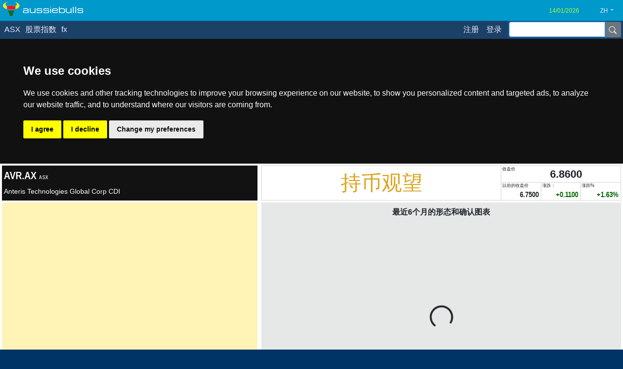

--- FILE ---
content_type: text/html; charset=utf-8
request_url: https://www.aussiebulls.com/SignalPage.aspx?lang=zh&Ticker=AVR.AX
body_size: 85466
content:

<!DOCTYPE html>

<html id="html" xmlns="http://www.w3.org/1999/xhtml">



<head><link rel="stylesheet" href="/DXR.axd?r=23_80,23_88-M7UAt" />


<script>
    window.dataLayer = window.dataLayer || [];
    function gtag() { dataLayer.push(arguments); }
    gtag('consent', 'default', {

        ad_user_data: "denied",
        ad_personalization: "denied",
        ad_storage: "denied",
        analytics_storage: "denied",
        wait_for_update: 500,
    });
   </script>
    

    <meta charset="UTF-8" /><meta name="viewport" content="width=device-width, initial-scale=1.0, shrink-to-fit=no, viewport-fit=cover" /><title>
	AVR.AX (ASX) 
</title><link href="Content/bootstrap.min.css" rel="stylesheet" /><link href="Content/Site.css" rel="stylesheet" /> 




    <script type="text/javascript" src="/Scripts/jquery.min.js"></script>
    <script type="text/javascript" src="/Scripts/popper.min.js"></script>
    <script type="text/javascript" src="/Scripts/bootstrap.min.js"></script>

   
<link id="lang1" rel="alternate" href="https://www.aussiebulls.com/SignalPage.aspx?lang=en&amp;Ticker=AVR.AX" hreflang="en-us" /><link id="lang2" rel="alternate" href="https://www.aussiebulls.com/SignalPage.aspx?lang=de&amp;Ticker=AVR.AX" hreflang="de-de" /><link id="lang3" rel="alternate" href="https://www.aussiebulls.com/SignalPage.aspx?lang=zh&amp;Ticker=AVR.AX" hreflang="zh-cn" /><link id="lang4" rel="alternate" href="https://www.aussiebulls.com/SignalPage.aspx?lang=fr&amp;Ticker=AVR.AX" hreflang="fr-fr" /><link id="lang5" rel="alternate" href="https://www.aussiebulls.com/SignalPage.aspx?lang=tr&amp;Ticker=AVR.AX" hreflang="tr-tr" /><link id="lang6" rel="alternate" href="https://www.aussiebulls.com/SignalPage.aspx?lang=id&amp;Ticker=AVR.AX" hreflang="id-id" /><link id="lang7" rel="alternate" href="https://www.aussiebulls.com/SignalPage.aspx?lang=es&amp;Ticker=AVR.AX" hreflang="es-es" /><link id="lang8" rel="alternate" href="https://www.aussiebulls.com/SignalPage.aspx?lang=it&amp;Ticker=AVR.AX" hreflang="it-it" />


 <style>

@font-face {
	font-family: "Michroma";
	font-style: normal;
	font-weight: 400;
	src: local("Michroma"), 
		url(/GoogleFonts/PN_zRfy9qWD8fEagAPg9pTk.woff2) format("woff2");
	font-display: swap;
}

yazi1   {font-size: 14px!important; font-weight:bold!important;}
yazi2   {font-size: 12px!important;}
yazi3   {color:green!important; font-size: 12px!important;}
yazi4   {color:red!important; font-size: 12px!important;}
yazi5   {color:green!important; font-weight:bold!important; font-size: 12px!important;}
yazi6   {color:red!important; font-weight:bold!important; font-size: 12px!important;}

goldencolor   {color: gold!important;}

h7   {color: gold!important;}



.comment {
	width: 100%;
	background-color: #f0f0f0;
	margin: 0px;
}
a.morelink {
    color:lightgreen!important;
	text-decoration:none;
	outline: none;
}
.morecontent span {
	display: none;

}


</style>



 <style>
      body {

       font-family: -apple-system, BlinkMacSystemFont,  'Open Sans', sans-serif,  "Segoe UI", Roboto, Oxygen-Sans, Ubuntu, Cantarell, "Helvetica Neue" ;
        

      }

 .Charm {

 font-family: 'Charm', cursive;
  
 }


 .RegisterFont {

 font-size:16px;
  
 }




 .Robo {


      font-family: -apple-system, BlinkMacSystemFont, 'Open Sans', sans-serif,  "Segoe UI",  Roboto, Oxygen-Sans, Ubuntu, Cantarell, "Helvetica Neue" ;
 
padding-right:1px;
padding-left:1px;


 }


    </style>

 

  <style>  




   div.example  
   
   {  


      font-family: -apple-system, BlinkMacSystemFont,  'Open Sans', sans-serif,   "Segoe UI", Roboto, Oxygen-Sans, Ubuntu, Cantarell, "Helvetica Neue" ;
 
     
padding-right:1px;
padding-left:1px;
 

   } 

      div.examplelittle  
   
   {  

      font-family: -apple-system, BlinkMacSystemFont, 'Open Sans', sans-serif,   "Segoe UI", Roboto, Oxygen-Sans, Ubuntu, Cantarell, "Helvetica Neue" ;
 

padding-right:1px;
padding-left:1px;

   } 



.support  {

        font-family: -apple-system, BlinkMacSystemFont, 'Open Sans', sans-serif,   "Segoe UI",  Roboto, Oxygen-Sans, Ubuntu, Cantarell, "Helvetica Neue" ;
 
        font-size:14px;

      }


.supportheader  {

        font-family: -apple-system, BlinkMacSystemFont, 'Open Sans', sans-serif,   "Segoe UI",  Roboto, Oxygen-Sans, Ubuntu, Cantarell, "Helvetica Neue" ;
 
        font-size:14px;
        font-weight:bold;
      }




@media screen and (max-width: 809px) {

 

 .RegisterFont {

  font-family: /*iOS*/"AvenirNextCondensed-DemiBold", "Futura-CondensedMedium", /*MacOSX*/HelveticaNeue-CondensedBold, /*Ubuntu*/ "Ubuntu Condensed", "Liberation Sans Narrow",  /*Windows*/"Franklin Gothic Demi Cond", "Arial Narrow", /*Android*/sans-serif-condensed, /*Fallback*/Arial, "Trebuchet MS", "Lucida Grande", Tahoma, Verdana, sans-serif;
  font-stretch: semi-condensed;
  font-size:14px!important;
  padding-top:3px!important;

 }



.CommantaryHeader

   {  

font-size:14px!important;
font-weight:bold!important;

   } 

.CommantaryText

   {  

font-size:14px;


   } 


.Footnote

   {  

font-size:12px;


   } 



   div.example  {  
    font-size: 14px;  
     

    } 

  div.examplelittle  {  
    font-size: 12px;  
     

    } 




  .scrollable-menu {
    height: auto;
    max-height: calc(100vh - 100px);
    overflow-x: hidden;
  }

  .marginNav2Class  {  
    margin-top: 41px;  
    

    } 


  .marginNav3Class  {  
    margin-top: 97px;  
    

    } 


  .searchboxClass  {  

    
    height: 27px; 
    margin-top:1px;
    

    } 

 .searchboxlenClass  {  
    width: 155px;  
    

    } 

 .searchboxbuttonClass  {  
    font-size: 10px;  
    

    } 


  .tarihClass {

    
       background-color:transparent!important;
       color: greenyellow ;
       border:none;
       padding-left:0px;
       padding-right:0px;
       font-size: 12px; 
     

      }

    .tarihlenClass {

    
      width:70px;
   

      }


        .sitenameClass {

    
        font-size: 16px; 

font-family: 'Michroma', sans-serif;

      }


   


     }



@media screen and (min-width: 810px) {

 .RegisterFont {

 font-size:16px;
  
 }


.CommantaryHeader

   {  

font-size:14px!important;
font-weight:bold!important;

   } 

.CommantaryText

   {  

font-size:14px;


   } 


.Footnote

   {  

font-size:14px;


   } 



   div.example  {  
    font-size: 16px;  

    } 


  div.examplelittle  {  
    font-size: 12px;  
     

    } 

     
  .marginNav2Class  {  
    margin-top: 41px;  
    

    } 


  .marginNav3Class  {  
    margin-top: 110px;  
    

    }

  .searchboxClass  {  
     
          height: 27px; 
          margin-top:1px;
  
    } 

.searchboxlenClass  {  
    
     width: 230px;     

    } 

.searchboxbuttonClass  {  
     
    font-size: 10px;  
    

    }

  .tarihClass {

    
       background-color:transparent!important;
       color: greenyellow ;
       border:none;
       padding-left:0px;
       padding-right:0px;
       font-size: 12px; 

      }


     .tarihlenClass {

    
      width:100px;
     

      }


     .sitenameClass {

    
        font-size: 18px; 

font-family: 'Michroma', sans-serif;    

      }


   

     }

 </style>
    




 <style>


      .buttonClass {

    
        background-color:blue!important;
        color: greenyellow!important ;
        height:30px;


      
      }
    </style>


 <style>


 .dxbs-menu .active {  
     color: red!important; 
     background-color:transparent!important; 
}


    </style>




 <style>

.myheader {  
  background: transparent!important; 
  color:gray!important; 
}  
.myheader:hover {  
  background: transparent!important;  
    color:red!important; 
}  


.myitem a {  
  background: transparent!important;  
    color: #e8e8fa;
    padding-left:0px;
    padding-right:15px;
  
}  


.myitem a:not(.disabled):hover {  
  background: transparent!important;
     color: #dcc2c6;   
}


.myitem a:not(.disabled):focus {  
  background: transparent!important;
     color: #dcc2c6;   
}


.myitem a:active {  
  background: transparent!important;  
    color: #ffc107!important;  
}  


.mysubitem a {  
  background: white!important;  
    color: black;
    padding-left:20px;
    padding-right:20px;
    height:35px;
    
      
  
}  


.mysubitem a:not(.disabled):hover {  
  background: transparent!important;
     color: #dcc2c6;   
}


.mysubitem a:not(.disabled):focus {  
  background: transparent!important;
     color: #dcc2c6;   
}


.mysubitem a:active {  
  background: transparent!important;  
    color: #ffc107!important;  
}  




.youritem a {  
  background: transparent!important;  
    color: #e8e8fa;
    padding-left:2px;
    padding-right:2px;
   padding-top:2px;
   padding-bottom:2px;
    width:75px;
  
}  


.youritem a:not(.disabled):hover {  
  background: transparent!important;
     color: #dcc2c6;
         font-weight:bold;
   
}


.youritem a:not(.disabled):focus {  
  background: transparent!important;
     color: red!important;
      font-weight:bold;   
}


.youritem a:active {  
  background: transparent!important;  
    color: red!important; 
    font-weight:bold;
     
}  

.youritem.active span {  
  background: transparent !important;  
  color: red!important; 
      font-weight:bold;
 
}  

   </style>




 <style>  




a
{
color:black;



}

a:hover
{
color:black;
text-decoration:none;


}



.dxgvDRTC
{
padding:.1rem!important;


}



.arrowplacetop
{


padding:1px;
background:url('/content/Images/Bullstag.svg') no-repeat ;
display: inline-block;
width:65px;
height:65px;

}



.arrowplacebottom
{

padding:1px;
background:url('/content/Images/Bullstag.svg') no-repeat ;
display: inline-block;
width:65px;
height:65px;

}


   .arrowplace
 {  

overflow:visible;


   }

.form-check-input
{
margin-top:-2px!important;
margin-left:-1.1rem!important;



}

.mainTable td {

    border-style:none;
}


.mainTablesize,
.mainTablesize .dxgvCSD {
    height: calc(100vh - 274px) !important;
}


.chartLabelPlace {
    
    top:120px!important;
   
}


.chartTooltip {
    
     font-size:10px!important;
 
}


.chartLabelSell {
    
     font-size:10px!important;
     fill: #f70d1a!important;  
     color: #f70d1a!important;
}


.chartLabelBuy {
    
     font-size:10px!important;
     fill: #068e06!important;  
     color: #068e06!important;   
}

.chartLabelRectSell {

    fill:#ffcccb!important;
    
}

.chartLabelRectBuy {

    fill:#c9fdc9!important;
    
}

.BackgroundBuy {

    color:black!important;
    padding-left:1px;
    padding-right:1px;
}

.BackgroundBull {

    color:black!important;
    padding-left:1px;
    padding-right:1px;
 
}


.aliveli {

    background-color:red!important;
    padding-left:5px;
    padding-right:5px;
}

 </style> 

 
 



 <style>
      body {

        font-family: -apple-system, BlinkMacSystemFont,  'Open Sans', sans-serif,  "Segoe UI", Roboto, Oxygen-Sans, Ubuntu, Cantarell, "Helvetica Neue" ;
          
   
      }

 .Charm {

 font-family: 'Charm', cursive;
  
 }


 .Robo {


 font-family: -apple-system, BlinkMacSystemFont, 'Open Sans', sans-serif,  "Segoe UI",  Roboto, Oxygen-Sans, Ubuntu, Cantarell, "Helvetica Neue" ;
 padding-right:1px;
 padding-left:1px;


 }


    </style>



  <style>  



.mychartclass {
    stroke: Gold;
    stroke-width: 1;
}


.mychartclasshistory {
 
    stroke-width: 1;
}


.point {
      fill: pink;
}


.buy {
      fill: gold;
}

.sell {
      fill: violet;
}

.buy:hover   {
    fill: gold;
}

.sell:hover   {
    fill: violet;
}


 
    .link_class
   
   {  

display: inline-block;
width:100%;
height:100%;

   } 



.gridRows td {  

        border-bottom-style:solid!important;
        border-bottom-width: 1px !important;  
        border-bottom-color:darkgray!important;
    }  

 
tr.gridRows:hover {  
     
    background-color: #e7e9ea!important;  
}  



  .condensedName
   
   {  

      font-family: -apple-system, BlinkMacSystemFont,  'Open Sans', sans-serif,   "Segoe UI", Roboto ,Oxygen-Sans, Ubuntu, Cantarell, "Helvetica Neue" ;
      font-stretch:semi-condensed;
padding-right:1px;
padding-left:1px;

   } 

    .condensedYazi{
  font-family: /*iOS*/"AvenirNextCondensed-DemiBold", "Futura-CondensedMedium", /*MacOSX*/HelveticaNeue-CondensedBold, /*Ubuntu*/ "Ubuntu Condensed", "Liberation Sans Narrow",  /*Windows*/"Franklin Gothic Demi Cond", "Arial Narrow", /*Android*/sans-serif-condensed, /*Fallback*/Arial, "Trebuchet MS", "Lucida Grande", Tahoma, Verdana, sans-serif;
  font-stretch: semi-condensed;
  font-weight:bold;
}


    .condensedYaziSignal{
  font-family: /*iOS*/"AvenirNextCondensed-DemiBold", "Futura-CondensedMedium", /*MacOSX*/HelveticaNeue-CondensedBold, /*Ubuntu*/ "Ubuntu Condensed", "Liberation Sans Narrow",  /*Windows*/"Franklin Gothic Demi Cond", "Arial Narrow", /*Android*/sans-serif-condensed, /*Fallback*/Arial, "Trebuchet MS", "Lucida Grande", Tahoma, Verdana, sans-serif;
  font-stretch: semi-condensed;
  

}

    .condensedYaziRadio{
    font-family: /*iOS*/"AvenirNextCondensed-DemiBold", "Futura-CondensedMedium", /*MacOSX*/HelveticaNeue-CondensedBold, /*Ubuntu*/ "Ubuntu Condensed", "Liberation Sans Narrow",  /*Windows*/"Franklin Gothic Demi Cond", "Arial Narrow", /*Android*/sans-serif-condensed, /*Fallback*/Arial, "Trebuchet MS", "Lucida Grande", Tahoma, Verdana, sans-serif;
    font-stretch: semi-condensed;
    font-weight:bold;

}



   div.example  
   
   {  


      font-family: -apple-system, BlinkMacSystemFont,  'Open Sans', sans-serif,   "Segoe UI", Roboto ,Oxygen-Sans, Ubuntu, Cantarell, "Helvetica Neue" ;

padding-right:1px;
padding-left:1px;

   } 


   div.tablegrid  
   
   {  

      font-family: -apple-system, BlinkMacSystemFont, 'Open Sans', sans-serif,   "Segoe UI",  Roboto, Oxygen-Sans, Ubuntu, Cantarell, "Helvetica Neue" ;
 
padding-right:1px;
padding-left:1px;



   } 


    .pricecolwidthbig
   
   {  

width:27%;

   } 


    .pricecolwidthlittle
   
   {  

width:17%;

   } 


      .kucukYaziBaslik {

  font-family: /*iOS*/"AvenirNextCondensed-DemiBold", "Futura-CondensedMedium", /*MacOSX*/HelveticaNeue-CondensedBold, /*Ubuntu*/ "Ubuntu Condensed", "Liberation Sans Narrow",  /*Windows*/"Franklin Gothic Demi Cond", "Arial Narrow", /*Android*/sans-serif-condensed, /*Fallback*/Arial, "Trebuchet MS", "Lucida Grande", Tahoma, Verdana, sans-serif;
  font-stretch: semi-condensed;
  font-size:9px;

      }






@media screen and (max-width: 800px) {

    .pricecolwidthbig
   
   {  

width:25%;

   } 


    .pricecolwidthlittle
   
   {  

width:15%;

   } 


.mainTablesize,
.mainTablesize .dxgvCSD {
    height: calc(100vh - 322px) !important;
}



.form-check-input
{

margin-top:0px!important;
margin-left:-1.2rem!important;

}


input[type=radio] {
transform: scale(0.8);
-moz-transform: scale(0.8);
-ms-transform: scale(0.8);
-webkit-transform: scale(0.8);
-o-transform: scale(0.8);
}



input[type=checkbox] {
transform: scale(0.8);
-moz-transform: scale(0.8);
-ms-transform: scale(0.8);
-webkit-transform: scale(0.8);
-o-transform: scale(0.8);
}

    
      .kucukYaziRadio{

           
            font-size:12px;

      }


     .condensedYazi{

           
            font-size:14px;

      }



     .condensedYaziSignal{

           
            font-size:14px;

      }


     .condensedYaziRadio{

           
            font-size:12px;
            padding-left:18px;
      }


   div.example  {  
    font-size: 14px;  
     

    } 


   div.tablegrid  {  
    font-size: 14px; 
 


    } 




  div.examplelittle  {  
    font-size: 12px;  
     

    } 




  .scrollable-menu {
    height: auto;
    max-height: calc(100vh - 100px);
    overflow-x: hidden;
  }

  .marginNav2Class  {  
    margin-top: 41px;  
    

    } 


  .marginNav3Class  {  
    margin-top: 97px;  
    

    } 


  .searchboxClass  {  

    
    height: 27px; 
    margin-top:1px;
    

    } 

 .searchboxlenClass  {  
    width: 155px;  
    

    } 

 .searchboxbuttonClass  {  
    font-size: 10px;  
    

    } 


  .tarihClass {

    
       background-color:transparent!important;
       color: greenyellow ;
       border:none;
       padding-left:0px;
       padding-right:0px;
       font-size: 12px; 
     

      }

    .tarihlenClass {

    
      width:70px;
   

      }


        .sitenameClass {

    
        font-size: 16px; 

font-family: 'Michroma', sans-serif;

      }


   


     }



@media screen and (min-width: 801px) {


.mainTablesize,
.mainTablesize .dxgvCSD {
    height: calc(100vh - 274px) !important;
}


.form-check-input
{

margin-top:1px!important;
margin-left:-1.1rem!important;

}

      .kucukYaziBaslik {


        font-family: -apple-system, BlinkMacSystemFont, 'Open Sans', sans-serif,   "Segoe UI",  Roboto, Oxygen-Sans, Ubuntu, Cantarell, "Helvetica Neue" ;
        font-stretch:normal;
        font-size:9px;
   
      }




     .kucukYaziRadio{

 
  line-height: 1.5!important;

      }

    .condensedYazi{

 
  line-height: 1.5!important;

      }

     .condensedYaziSignal{

    font-size: 14px;  
 

      }


    .condensedYaziRadio{

 
        line-height: 1.5!important;
        font-size: 12px;  
        padding-left:24px;
      }


   div.example  {  
    font-size: 16px;  

    } 


   
   div.tablegrid  {  
    font-size: 14px;  
     

    } 

   
  
  div.examplelittle  {  
    font-size: 12px;  
     

    } 

     
  .marginNav2Class  {  
    margin-top: 41px;  
    

    } 


  .marginNav3Class  {  
    margin-top: 110px;  
    

    }

  .searchboxClass  {  
     
          height: 27px; 
          margin-top:1px;
  
    } 

.searchboxlenClass  {  
    
     width: 230px;     

    } 

.searchboxbuttonClass  {  
     
    

    }

  .tarihClass {

    
       background-color:transparent!important;
       color: greenyellow ;
       border:none;
       padding-left:0px;
       padding-right:0px;
       font-size: 12px; 

      }


     .tarihlenClass {

    
      width:100px;
     

      }


     .sitenameClass {

    
        font-size: 18px; 

font-family: 'Michroma', sans-serif;    

      }


   

     }

 </style>
    

 
 <style>


 .renklendir {  
        
            padding:0px!important; 
            margin:0px!important; 
          
          

        }


 .leftText {  
            text-align: left;  
        }


      .kucukYazi {

       font-size:9px!important;
       font-weight:normal!important;
       padding:0px;
       border:none;
       margin:0px;
       vertical-align:top!important;
       background-color:transparent!important;
       color:black;
      }


     .kucukYaziWhite {

 
       font-size:8px!important;
       font-weight:normal!important;
       padding:0px;
       border:none;
       margin:0px;
       vertical-align:top!important;
       background-color:transparent!important;
       color:white;
      }


      .kucukYaziTable{

 font-weight:bold; 

      }

     .kucukYaziTableLight{

 

      }


    .colorBUY {

     color:darkgreen!important;
     font-weight:bold!important; 

      }


   .colorSELL {

     color:red!important;
       font-weight:bold!important; 
      
      }

 
    .colorBULL {

     color:green!important;
  

      }


   .colorBEAR {

     color:red!important;
      
      
      }

   .colorHOLD {

     color:green!important;
      
      }

      .colorWAIT {

     color:Goldenrod!important;
      
      }

     .colorSHORT {

     color:Crimson!important;
     font-weight:bold!important; 
      
      }

 
    .colorSTAYSHORT {

     color:OrangeRed!important;
      
      }

    .colorQUIT {

     color:LightGray!important;
      
      }
      
    .colorSTAYOUT {

     color:LightGray!important;
      
      }

    .colorNOSIGNAL {

     color:Gray!important;
      
      }


  .colorWIN {

     color:darkgreen!important;
    

      }

  
  .colorLOSS {

     color:red!important;
    

      }

  .colorSIFIR {

     color:gray!important;
    

      }



    </style>   




 <style>  


ins.adsbygoogle[data-ad-status="unfilled"] {
    display: none !important;
}     

.bootstrapGridViewCssClass .dxbs-header-indent {
    padding: 0px;
}




    .bootstrapGridViewCssClass .dxbs-header-indent > button {
        padding: 0px !important;
    }

.bootstrapGridViewCssClass .dxbs-group-btn-cell {
    padding: 0px;
}

    .bootstrapGridViewCssClass .dxbs-group-btn-cell > button {
        padding: 0px !important;
    }
         .dxgvIndentCell {
             background: white !important;
             border: none !important;
         }
 
.dxbs-acc .card-body.tmpl
{
padding: 0;
}
.dxbs-acc .card-body > ul.nav
{
margin: 0;
}




.chartLabelPlace {
    
    top:120px!important;
   
}


.chartTooltip {
    
     font-size:10px!important;
 
}


.chartLabelSell {
    
     font-size:10px!important;
     fill: #f70d1a!important;  
     color: #f70d1a!important;
}


.chartLabelBuy {
    
     font-size:10px!important;
     fill: #068e06!important;  
     color: #068e06!important;   
}

.chartLabelRectSell {

    fill:#ffcccb!important;
    
}

.chartLabelRectBuy {

    fill:#c9fdc9!important;
    
}




.customActiveTab > a {

     border-top-color:#0099cc!important;
     border-left-color:#0099cc!important;
     border-right-color:#0099cc!important;
     border-right-width:2px!important;
     border-left-width:2px!important;
     border-top-width:2px!important;
}

.customTab {
    
    
}

.dxbs-tabs .tab-content {
padding: 0.5em 0;
padding-top: 0.5em;
padding-right: 0px;
padding-bottom: 0.5em;
padding-left: 0px;
}

.nav-tabs {
    border-bottom-color: #0099cc;
    border-bottom-width: 2px !important;
}

.nav-tabs .nav-item {
    margin-bottom: -2px !important;
}
 



a
{
color:black;



}

a:hover
{
color:black;
text-decoration:none;


}

.dxgvDRTC
{
padding:.1rem!important;


}


.arrowplacetop
{


padding:1px;
background:url('/content/Images/Bullstag.svg') no-repeat ;
display: inline-block;
width:65px;
height:65px;

}



.arrowplacebottom
{

padding:1px;
background:url('/content/Images/Bullstag.svg') no-repeat ;
display: inline-block;
width:65px;
height:65px;

}

.icondene

{

padding:1px;
background:url('/content/Images/Bullstag.svg') no-repeat ;
display: inline-block;
width:65px;
height:65px;

}

.btn-link {
    font-weight: 400;
    color:  lightgreen;
    background-color: transparent;
}

  .gridheaderleft
   
   {  

       background-color:#808080!important;
       border-color:#808080!important;
       color:white!important;
       margin:0px;
       padding:0px;
       
   }


  .gridheaderleft a { 
   
  

       color:white!important;

       
   }



  .gridheaderright
   
   {  

       background-color:#808080!important;
       border-color:#808080!important;
       color:white!important;
       margin:0px;
       padding:0px;
       text-align:right;
   }


  .gridheaderright a { 
   
  

       color:white!important;

       
   }

 </style> 


 <style>
      body {

        font-family: -apple-system, BlinkMacSystemFont,  'Open Sans', sans-serif,  "Segoe UI", Roboto, Oxygen-Sans, Ubuntu, Cantarell, "Helvetica Neue" ;
          
   
      }

 .Charm {

 font-family: 'Charm', cursive;
  
 }


 .Robo {


 font-family: -apple-system, BlinkMacSystemFont, 'Open Sans', sans-serif,  "Segoe UI",  Roboto, Oxygen-Sans, Ubuntu, Cantarell, "Helvetica Neue" ;
 padding-right:1px;
 padding-left:1px;


 }


    </style>




  <style>  




.mychartclass {
    stroke: Gold;
    stroke-width: 1;
}


.mychartclasshistory {
 
    stroke-width: 1;
}


.point {
      fill: pink;
}


.buy {
      fill: gold;
}

.sell {
      fill: violet;
}

.buy:hover   {
    fill: gold;
}

.sell:hover   {
    fill: violet;
}



    .link_class
   
   {  

display: inline-block;
width:100%;
height:100%;

   } 


  .condensedName
   
   {  

      font-family: -apple-system, BlinkMacSystemFont,  'Open Sans', sans-serif,   "Segoe UI", Roboto ,Oxygen-Sans, Ubuntu, Cantarell, "Helvetica Neue" ;
      font-stretch:semi-condensed;
padding-right:1px;
padding-left:1px;

   } 

    .condensedYazi{
  font-family: /*iOS*/"AvenirNextCondensed-DemiBold", "Futura-CondensedMedium", /*MacOSX*/HelveticaNeue-CondensedBold, /*Ubuntu*/ "Ubuntu Condensed", "Liberation Sans Narrow",  /*Windows*/"Franklin Gothic Demi Cond", "Arial Narrow", /*Android*/sans-serif-condensed, /*Fallback*/Arial, "Trebuchet MS", "Lucida Grande", Tahoma, Verdana, sans-serif;
  font-stretch: semi-condensed;
  font-weight:bold;
}


    .condensedYaziSignal{
  font-family: /*iOS*/"AvenirNextCondensed-DemiBold", "Futura-CondensedMedium", /*MacOSX*/HelveticaNeue-CondensedBold, /*Ubuntu*/ "Ubuntu Condensed", "Liberation Sans Narrow",  /*Windows*/"Franklin Gothic Demi Cond", "Arial Narrow", /*Android*/sans-serif-condensed, /*Fallback*/Arial, "Trebuchet MS", "Lucida Grande", Tahoma, Verdana, sans-serif;
  font-stretch: semi-condensed;
  

}

    .condensedYaziRadio{
    font-family: /*iOS*/"AvenirNextCondensed-DemiBold", "Futura-CondensedMedium", /*MacOSX*/HelveticaNeue-CondensedBold, /*Ubuntu*/ "Ubuntu Condensed", "Liberation Sans Narrow",  /*Windows*/"Franklin Gothic Demi Cond", "Arial Narrow", /*Android*/sans-serif-condensed, /*Fallback*/Arial, "Trebuchet MS", "Lucida Grande", Tahoma, Verdana, sans-serif;
    font-stretch: semi-condensed;
    font-weight:bold;

}

    .condensedPattern{
  font-family: /*iOS*/"AvenirNextCondensed-DemiBold", "Futura-CondensedMedium", /*MacOSX*/HelveticaNeue-CondensedBold, /*Ubuntu*/ "Ubuntu Condensed", "Liberation Sans Narrow",  /*Windows*/"Franklin Gothic Demi Cond", "Arial Narrow", /*Android*/sans-serif-condensed, /*Fallback*/Arial, "Trebuchet MS", "Lucida Grande", Tahoma, Verdana, sans-serif;
  font-stretch: semi-condensed;
  font-weight:bold;
  text-align:center;
}



    .condensedHistoryTable{
  font-family: /*iOS*/"AvenirNextCondensed-DemiBold", "Futura-CondensedMedium", /*MacOSX*/HelveticaNeue-CondensedBold, /*Ubuntu*/ "Ubuntu Condensed", "Liberation Sans Narrow",  /*Windows*/"Franklin Gothic Demi Cond", "Arial Narrow", /*Android*/sans-serif-condensed, /*Fallback*/Arial, "Trebuchet MS", "Lucida Grande", Tahoma, Verdana, sans-serif;
  font-stretch: semi-condensed;
  font-weight:bold;

}



    .masha{

max-width:100px!important;

}





   div.example  
   
   {  


      font-family: -apple-system, BlinkMacSystemFont,  'Open Sans', sans-serif,   "Segoe UI", Roboto ,Oxygen-Sans, Ubuntu, Cantarell, "Helvetica Neue" ;

padding-right:1px;
padding-left:1px;

   } 


   div.tablegrid  
   
   {  

      font-family: -apple-system, BlinkMacSystemFont, 'Open Sans', sans-serif,   "Segoe UI",  Roboto, Oxygen-Sans, Ubuntu, Cantarell, "Helvetica Neue" ;
 
padding-right:1px;
padding-left:1px;

   } 



   .tablo  
   
   {  

        font-family: -apple-system, BlinkMacSystemFont, 'Open Sans', sans-serif,   "Segoe UI",  Roboto, Oxygen-Sans, Ubuntu, Cantarell, "Helvetica Neue" ;
 
        font-size:14px;
   }

.tablo>tbody>tr:nth-of-type(odd) {  
   background-color: white;  
} 
.tablo>tbody>tr:nth-of-type(even) {  
   background-color: #F4F4F4;  
} 

   .tablostrip 
   
   {  

   }

.tablostrip>tbody>tr:nth-of-type(odd) {  
   background-color: white;  
} 
.tablostrip>tbody>tr:nth-of-type(even) {  
   background-color: #F4F4F4;  
} 
 





   .headerFont
 {  

font-size:12px!important;

   } 



   .buttontext
 {  

font-size:10px!important;

   } 

  .buttoncontrol
 {  

padding-top:1px;
padding-bottom:1px;
padding-left:8px;
padding-right:8px;
   } 


   .tickertext
 {  

font-size:18px!important;

   }


   .tickertextnarrow
 {  

font-size:18px!important;
    font-family: /*iOS*/"AvenirNextCondensed-DemiBold", "Futura-CondensedMedium", /*MacOSX*/HelveticaNeue-CondensedBold, /*Ubuntu*/ "Ubuntu Condensed", "Liberation Sans Narrow",  /*Windows*/"Franklin Gothic Demi Cond", "Arial Narrow", /*Android*/sans-serif-condensed, /*Fallback*/Arial, "Trebuchet MS", "Lucida Grande", Tahoma, Verdana, sans-serif;
    font-stretch: semi-condensed;

   }


   .nametext
 {  

font-size:14px!important;

   }


   .nametextnarrow
 {  

font-size:14px!important;
    font-family: /*iOS*/"AvenirNextCondensed-DemiBold", "Futura-CondensedMedium", /*MacOSX*/HelveticaNeue-CondensedBold, /*Ubuntu*/ "Ubuntu Condensed", "Liberation Sans Narrow",  /*Windows*/"Franklin Gothic Demi Cond", "Arial Narrow", /*Android*/sans-serif-condensed, /*Fallback*/Arial, "Trebuchet MS", "Lucida Grande", Tahoma, Verdana, sans-serif;
    font-stretch: semi-condensed;

   }



   .signaltext
 {  

font-size:26px!important;
line-height:130%;

   }




   .signaltextnarrow
 {  

font-size:26px!important;
    font-family: /*iOS*/"AvenirNextCondensed-DemiBold", "Futura-CondensedMedium", /*MacOSX*/HelveticaNeue-CondensedBold, /*Ubuntu*/ "Ubuntu Condensed", "Liberation Sans Narrow",  /*Windows*/"Franklin Gothic Demi Cond", "Arial Narrow", /*Android*/sans-serif-condensed, /*Fallback*/Arial, "Trebuchet MS", "Lucida Grande", Tahoma, Verdana, sans-serif;
    font-stretch: semi-condensed;
    line-height:120%;


   }


   .bullStyle
 {  

width:20px!important;
height:20px!important;
vertical-align:baseline;

   }

   .nameheight
 {  

height:72px!important;

   }


   .closeheight
 {  

height:72px!important;

   }


       .kucukYaziBaslik {

  font-family: /*iOS*/"AvenirNextCondensed-DemiBold", "Futura-CondensedMedium", /*MacOSX*/HelveticaNeue-CondensedBold, /*Ubuntu*/ "Ubuntu Condensed", "Liberation Sans Narrow",  /*Windows*/"Franklin Gothic Demi Cond", "Arial Narrow", /*Android*/sans-serif-condensed, /*Fallback*/Arial, "Trebuchet MS", "Lucida Grande", Tahoma, Verdana, sans-serif;
  font-stretch: semi-condensed;
  font-size:9px;

      }


   .arrowplace
 {  

overflow:visible;


   }



@media screen and (max-width: 800px) {



      .signalstylenarrow {

  font-family: /*iOS*/"AvenirNextCondensed-DemiBold", "Futura-CondensedMedium", /*MacOSX*/HelveticaNeue-CondensedBold, /*Ubuntu*/ "Ubuntu Condensed", "Liberation Sans Narrow",  /*Windows*/"Franklin Gothic Demi Cond", "Arial Narrow", /*Android*/sans-serif-condensed, /*Fallback*/Arial, "Trebuchet MS", "Lucida Grande", Tahoma, Verdana, sans-serif;
  font-stretch: semi-condensed;

      }

      .signalstylewide {

        font-family: -apple-system, BlinkMacSystemFont, 'Open Sans', sans-serif,   "Segoe UI",  Roboto, Oxygen-Sans, Ubuntu, Cantarell, "Helvetica Neue" ;
 
      }



   .nameheight
 {  

height:60px!important;

   }

   .closeheight
 {  

height:63px!important;

   }





  .oswald  {  
    font-family: 'Oswald', sans-serif;
    font-size:14px; 

    }




    .condensedPattern{

           
            font-size:12px;

      }

    .condensedHistoryTable{

           
            font-size:14px;

      }

    .tablo{

           
            font-size:14px;
  }


  .tabloheader{

           
            font-size:12px;

      }


     .condensedYazi{

           
            font-size:14px;

      }



     .condensedYaziSignal{

           
            font-size:14px;

      }


     .condensedYaziRadio{

           
            font-size:12px;
            padding-left:18px;
      }


   div.example  {  
    font-size: 14px;  
     

    } 


   div.tablegrid  {  
    font-size: 14px; 
 


    } 




  div.examplelittle  {  
    font-size: 12px;  
     

    } 




  .scrollable-menu {
    height: auto;
    max-height: calc(100vh - 100px);
    overflow-x: hidden;
  }

  .marginNav2Class  {  
    margin-top: 41px;  
    

    } 


  .marginNav3Class  {  
    margin-top: 97px;  
    

    } 


  .searchboxClass  {  

    
    height: 27px; 
    margin-top:1px;
    

    } 

 .searchboxlenClass  {  
    width: 155px;  
    

    } 

 .searchboxbuttonClass  {  
    font-size: 10px;  
    

    } 


  .tarihClass {

    
       background-color:transparent!important;
       color: greenyellow ;
       border:none;
       padding-left:0px;
       padding-right:0px;
       font-size: 12px; 
     

      }

    .tarihlenClass {

    
      width:70px;
   

      }


        .sitenameClass {

    
        font-size: 16px; 

font-family: 'Michroma', sans-serif;

      }


     }



@media screen and (min-width: 801px) {



      .signalstylenarrow {


        font-family: -apple-system, BlinkMacSystemFont, 'Open Sans', sans-serif,   "Segoe UI",  Roboto, Oxygen-Sans, Ubuntu, Cantarell, "Helvetica Neue" ;

      }

      .signalstylewide {

        font-family: -apple-system, BlinkMacSystemFont, 'Open Sans', sans-serif,   "Segoe UI",  Roboto, Oxygen-Sans, Ubuntu, Cantarell, "Helvetica Neue" ;
 
      }




 .oswald  {  
font-family: 'Open Sans', sans-serif;

    }

       .kucukYaziBaslik {


        font-family: -apple-system, BlinkMacSystemFont, 'Open Sans', sans-serif,   "Segoe UI",  Roboto, Oxygen-Sans, Ubuntu, Cantarell, "Helvetica Neue" ;
        font-stretch:normal;
        font-size:9px;
   
      }




   .tickertext
 {  

font-size:22px!important;

   }


   .tickertextnarrow
 {  

font-size:22px!important;

   }



   .signaltext
 {  

font-size:42px!important;


   }


   .signaltextnarrow
 {  

font-size:42px!important;


   }


   .bullStyle
 {  

width:35px!important;
height:35px!important;
vertical-align:baseline;

   }
 


    .condensedPattern{

           
            font-size:14px;

      }


   .condensedHistoryTable{

           
            font-size:16px;

      }

  .tablo{

           
            font-size:16px;

      }


  .tabloheader{

           
            font-size:14px;

      }


    .condensedYazi{

 
  line-height: 1.5!important;

      }

     .condensedYaziSignal{

    font-size: 14px;  
 

      }


    .condensedYaziRadio{

 
        line-height: 1.5!important;
        font-size: 12px;  
        padding-left:24px;
      }



   div.example  {  
    font-size: 16px;  

    } 


   
   div.tablegrid  {  
    font-size: 14px;  
     

    } 

   
  
  div.examplelittle  {  
    font-size: 12px;  
     

    } 

     
  .marginNav2Class  {  
    margin-top: 41px;  
    

    } 


  .marginNav3Class  {  
    margin-top: 110px;  
    

    }

  .searchboxClass  {  
     
          height: 27px; 
          margin-top:1px;
  
    } 

.searchboxlenClass  {  
    
     width: 230px;     

    } 

.searchboxbuttonClass  {  
     
    

    }

  .tarihClass {

    
       background-color:transparent!important;
       color: greenyellow ;
       border:none;
       padding-left:0px;
       padding-right:0px;
       font-size: 12px; 

      }


     .tarihlenClass {

    
      width:100px;
     

      }


     .sitenameClass {

    
        font-size: 18px; 

font-family: 'Michroma', sans-serif;    

      }


   

     }





 </style>
    

 
 <style>


 .renklendir {  
        
            padding:0px!important; 
            margin:0px!important; 
          
          

        }


 



 .leftText {  
            text-align: left;  
        }


       .kucukYazi {

       font-size:9px!important;
       font-weight:normal!important;
       padding:0px;
       border:none;
       margin:0px;
       vertical-align:top!important;
       background-color:transparent!important;
       color:black;
      }



     .kucukYaziBottom {

     
       font-stretch:condensed!important;
       font-size:8px!important;
       font-weight:normal!important;
       border:none;    
       background-color:transparent!important;
       color:black;

      }
  



     .kucukYaziWhite {

 
       font-size:8px!important;
       font-weight:normal!important;
       padding:0px;
       border:none;
       margin:0px;
       vertical-align:top!important;
       background-color:transparent!important;
       color:white;
      }



      .kucukYaziTable{


font-family: 'Roboto condensed', sans-serif; 
 font-weight:bold; 


      }

     .kucukYaziTableLight{


font-family: 'Roboto condensed', sans-serif; 
  

      }


    .colorWIN {

     color:darkgreen!important;
   
      }


   .colorLOST {

     color:red!important; 
      
      }

   .colorSIFIR {

     color:Cyan!important; 
      
      }


    .colorBUY {

     color:darkgreen!important;
     font-weight:bold!important; 

      }


   .colorSELL {

     color:red!important;
       font-weight:bold!important; 
      
      }

   .colorHOLD {

     color:green!important;
      
      }

      .colorWAIT {

     color:Goldenrod!important;
      
      }

     .colorSHORT {

     color:Crimson!important;
     font-weight:bold!important; 
      
      }

 

    .colorSTAYSHORT {

     color:OrangeRed!important;
      
      }

    .colorQUIT {

     color:LightGray!important;
      
      }
      
    .colorSTAYOUT {

     color:LightGray!important;
      
      }

    .colorNOSIGNAL {

     color:Gray!important;
      
      }

   .colorRED {

     color:Red!important;
      
      }


  .colorWIN {

     color:darkgreen!important;
    

      }

  
  .colorLOSS {

     color:red!important;
    

      }

  .colorSIFIR {

     color:gray!important;
    

      }



    </style>   



<meta name="description" content="Anteris Technologies Global Corp CDI (AVR.AX) 本页简要显示信号更新和市场前景，并显示系统检测到的最后形态的蜡烛图表。" /><meta name="keywords" content="AVR.AX, Anteris Technologies Global Corp CDI, AVR.AX, ASX , " /></head>


<body    style="background-color: #003366; padding-top: 80px; padding-bottom: 0px;">



  


        <!-- Google tag (gtag.js) -->
<script async src="https://www.googletagmanager.com/gtag/js?id=G-4EDKTKQTJ2"></script>


<script>
    window.dataLayer = window.dataLayer || [];
    function gtag() { dataLayer.push(arguments); }
    gtag('js', new Date());
    gtag('config', 'G-4EDKTKQTJ2');

</script>


<!-- Cookie Consent by FreePrivacyPolicy.com https://www.FreePrivacyPolicy.com -->
<script type="text/javascript" src="//www.freeprivacypolicy.com/public/cookie-consent/4.1.0/cookie-consent.js" charset="UTF-8"></script>
<script type="text/javascript" charset="UTF-8">
    document.addEventListener('DOMContentLoaded', function () {
        cookieconsent.run({ "notice_banner_type": "headline", "consent_type": "express", "palette": "dark", "language": "zh", "page_load_consent_levels": ["strictly-necessary"], "notice_banner_reject_button_hide": false, "preferences_center_close_button_hide": false, "page_refresh_confirmation_buttons": false, "website_name": "www.aussiebulls.com", "website_privacy_policy_url": "http://www.aussiebulls.com/Privacy.aspx" });
    });
</script>


<!-- Google Analytics -->
<script type="text/plain" data-cookie-consent="tracking">
(function(i,s,o,g,r,a,m){i['GoogleAnalyticsObject']=r;i[r]=i[r]||function(){
(i[r].q=i[r].q||[]).push(arguments)},i[r].l=1*new Date();a=s.createElement(o),
m=s.getElementsByTagName(o)[0];a.async=1;a.src=g;m.parentNode.insertBefore(a,m)
})(window,document,'script','//www.google-analytics.com/analytics.js','ga');
ga('create', 'G-4EDKTKQTJ2', 'auto');
ga('send', 'pageview');
</script>
<!-- end of Google Analytics-->

<noscript>Cookie Consent by <a href="https://www.freeprivacypolicy.com/">Free Privacy Policy Generator</a></noscript>
<!-- End Cookie Consent by FreePrivacyPolicy.com https://www.FreePrivacyPolicy.com -->




 <script>


    gtag("consent", "update", {

        ad_storage: "granted",
        ad_user_data: "granted",
        ad_personalization: "granted",
        analytics_storage: "granted"

    })

    </script>

<script type="text/plain" >
const updateConsentState = require('updateConsentState');

updateConsentState({
  ad_storage': 'granted',
  ad_user_data': 'granted',
  ad_personalization': 'granted',
  analytics_storage': 'granted',
  functionality_storage': 'granted',
  personalization_storage': 'granted',
  security_storage': 'granted'
});    
  
</script>

    <form method="post" action="./SignalPage.aspx?lang=zh&amp;Ticker=AVR.AX" id="ctl06">
<div class="aspNetHidden">
<input type="hidden" name="__LASTFOCUS" id="__LASTFOCUS" value="" />
<input type="hidden" name="__EVENTTARGET" id="__EVENTTARGET" value="" />
<input type="hidden" name="__EVENTARGUMENT" id="__EVENTARGUMENT" value="" />
<input type="hidden" name="__VIEWSTATE" id="__VIEWSTATE" value="/[base64]/bGFuZz1kZSZUaWNrZXI9QVZSLkFYHwMFBWRlLWRlZAIKDxYEHwIFQWh0dHBzOi8vd3d3LmF1c3NpZWJ1bGxzLmNvbS9TaWduYWxQYWdlLmFzcHg/bGFuZz16aCZUaWNrZXI9QVZSLkFYHwMFBXpoLWNuZAILDxYEHwIFQWh0dHBzOi8vd3d3LmF1c3NpZWJ1bGxzLmNvbS9TaWduYWxQYWdlLmFzcHg/bGFuZz1mciZUaWNrZXI9QVZSLkFYHwMFBWZyLWZyZAIMDxYEHwIFQWh0dHBzOi8vd3d3LmF1c3NpZWJ1bGxzLmNvbS9TaWduYWxQYWdlLmFzcHg/bGFuZz10ciZUaWNrZXI9QVZSLkFYHwMFBXRyLXRyZAINDxYEHwIFQWh0dHBzOi8vd3d3LmF1c3NpZWJ1bGxzLmNvbS9TaWduYWxQYWdlLmFzcHg/bGFuZz1pZCZUaWNrZXI9QVZSLkFYHwMFBWlkLWlkZAIODxYEHwIFQWh0dHBzOi8vd3d3LmF1c3NpZWJ1bGxzLmNvbS9TaWduYWxQYWdlLmFzcHg/bGFuZz1lcyZUaWNrZXI9QVZSLkFYHwMFBWVzLWVzZAIPDxYEHwIFQWh0dHBzOi8vd3d3LmF1c3NpZWJ1bGxzLmNvbS9TaWduYWxQYWdlLmFzcHg/[base64]/bGFuZz1kZSZUaWNrZXI9QVZSLkFYHwcFB0RldXRzY2g8KwANAQAWBh8IBSYvU2lnbmFsUGFnZS5hc3B4P2xhbmc9emgmVGlja2VyPUFWUi5BWB8HBQbkuK3mloceCFNlbGVjdGVkZzwrAA0BABYEHwgFJi9TaWduYWxQYWdlLmFzcHg/bGFuZz1mciZUaWNrZXI9QVZSLkFYHwcFCUZyYW7Dp2FpczwrAA0BABYEHwgFJi9TaWduYWxQYWdlLmFzcHg/[base64]/bGFuZz16aCZNYXJrZXRTeW1ib2w9QVVTVFJBTElBTjwrAA0BABYCHwpoPCsADQEAFgIfCmg8KwANAQAWAh8KaDwrAA0BABYCHwpoPCsADQEAFgIfCmg8KwANAQAWBB8HBQzogqHnpajmjIfmlbAfCAUcSW5kZXhTaWduYWxMaXN0LmFzcHg/[base64]////Dx8WAgUfFAIBHxdnFCsAAhYCHwcFEOatouaNn+eCuTo2LjcwMDAUKwABFggfGAUHVmVyZGFuYR8ZAgwfEwqNAR8aApADZGRkAgUPZBYOAgEPZBYCAgEPFCsABQ8WAh8FBT9odHRwczovL3d3dy5jYW5kbGVzdGlja2VyLmNvbS9QYXR0ZXJuLmFzcHg/bGFuZz16aCZQYXR0ZXJuPTIxMDJkZGQ8KwAGAQAWAh8HBS88c3BhbiBzdHlsZT0nY29sb3I6Z3JlZW47ICc+54mb5Yq/[base64]/[base64]/[base64]/[base64]/luILlnLrvvIzns7vnu5/noa7nq4vkuobmlrDnmoTnoa7orqTngrnlkozmraLmjZ/ngrnjgIIg5L+h5Y+35ZGK6K+J5oiR5Lus6KaBPGZvbnQgY29sb3I9J2dvbGRlbnJvZCc+5oyB5biB6KeC5pybPC9mb250PizkvYbniZvlir/[base64]/pmLPng5vnu4TmiJDvvIzlsI/pmLPng5vnmoTng5vouqvlrozlhajljIXlkKvlnKjpmLTng5vnmoTng5vouqvkuYvlhoXjgILlpoLmnpzli77nlLvlh7ror6XlvaLmgIHnmoTova7lu5PvvIzliJnlroPnnIvotbfmnaXlsLHlg4/kuIDkuKrmgIDlrZXnmoTlpoflpbPjgILov5nkuI3mmK/lt6flkIjjgILigJxIYXJhbWnigJ3vvIjlrZXlpofvvInkuIDor43lnKjml6fml7bml6XmnKzmhI/kuLrigJzmgIDlrZXigJ3jgILpmLTng5vmmK/igJzlpojlpojigJ3vvIzlsI/pmLPng5vmmK/[base64]/mjIEfCAUUU3VwcG9ydC5hc3B4P2xhbmc9emg8KwANAQAWBB8HBQzlhbPkuo7miJHku6wfCAUUQWJvdXRVcy5hc3B4P2xhbmc9emg8KwANAQAWBB8HBQzpmpDnp4HmlL/nrZYfCAUUUHJpdmFjeS5hc3B4P2xhbmc9emg8KwANAQAWBB8HBQzmnI3liqHmnaHmrL4fCAUQVG9zLmFzcHg/[base64]/ms6jlhoznu4/[base64]/pgILlkIjkuo7ku7vkvZXnibnlrprnmoTkurrjgILliLDku7vkvZXku45BbWVyaWNhbmJ1bGxzLmNvbSBMTEPojrflvpfnmoTkv6Hmga/lj6/ku6Xooqvop4bkuLrmipXotYTmhI/op4HnmoTojIPlm7TvvIzov5nkupvkv6Hmga/mmK/lrqLop4LnmoTvvIzkuI3pkojlr7nku7vkvZXnibnlrprnmoTkurrnmoTmipXotYTpnIDmsYLjgIIgQW1lcmljYW5idWxscy5jb20gTExD5LiN5om/[base64]/meagt+eahOS6i+Wunu+8jOWNs+S7peWJjeacieaViOeahOaWueazleWSjOi/[base64]/[base64]/h+WOu+aIluacquadpeihqOeOsOWBmuWHuuS7u+S9leWjsOaYjuOAguaJgOacieeahOekuuS+i+OAgeWbvuihqOOAgeWOhuWPsuOAgeihqOagvOOAgeivhOiuuuaIluW7uuiuruS7heS9nOaVmeiCsuaIluS/oeaBr+ebrueahOS9v+eUqOOAgjxici8+PGJyLz7mmL7npLrnmoTkv6Hmga/ku6Xlub/ms5vmjqXlj5fnmoTpmLTpmLPng5vlvaLmgIHmioDmnK/liIbmnpDmlrnms5XkuLrln7rnoYDjgILmiYDmnInkv6Hmga/nmoTmnaXmupDpg73lj6/op4bkuLrlj6/pnaDnmoTvvIzkvYblubbkuI3kv53or4Hnsr7noa7mgKfjgILplb/mnJ/mipXotYTnmoTmiJDlip/opoHpnaDku7fmoLzooYzkuLrnmoTor4bliKvmnaXpooTmtYvmnKrmnaXnu5PmnpznmoTlj6/og73mgKfvvIzogIzpnZ7nu53lr7nnmoTnoa7lrprmgKfigJTigJTpo47pmannrqHnkIblr7nkuo7miJDlip/ljYHliIbph43opoHjgILku7vkvZXlvaLlvI/nmoTluILlnLrliIbmnpDpg73lrZjlnKjplJnor6/[base64]/[base64]" />
</div>

<script type="text/javascript">
//<![CDATA[
var theForm = document.forms['ctl06'];
if (!theForm) {
    theForm = document.ctl06;
}
function __doPostBack(eventTarget, eventArgument) {
    if (!theForm.onsubmit || (theForm.onsubmit() != false)) {
        theForm.__EVENTTARGET.value = eventTarget;
        theForm.__EVENTARGUMENT.value = eventArgument;
        theForm.submit();
    }
}
//]]>
</script>


<script src="/WebResource.axd?d=MFvjZadDwpohezwcVF2Ui-rqXdQsbh45NfxFnyhYhVuIICZyqqRrqkYXJ6oDOYY9hNwxsdwzz3IgY18OrNJbIzMNIAg1&amp;t=638901519720898773" type="text/javascript"></script>


<script src="/WebResource.axd?d=nczI2In2KxUwvem92hQrN75QaiLGJUmui1nX8MuU2gJPlJmX3tC-qVEXv-zVDu97aacBZO7x1SQkR92tahpLxVN6GMc1&amp;t=638901519720898773" type="text/javascript"></script>
<div class="aspNetHidden">

	<input type="hidden" name="__VIEWSTATEGENERATOR" id="__VIEWSTATEGENERATOR" value="0C2DF75A" />
</div>


        



<nav class="navbar navbar-expand-lg navbar-dark  justify-content-end  px-1 py-1  fixed-top " style="z-index: 5; background-color:  #0099cc;">

    


<div class="container-fluid mx-0 px-0 " id="myAli" >

    

                    <a href="Default.aspx?lang=zh" id="Logo" class="navbar-brand Robo px-0 py-0 mx-0">

  
                       <img src="Content/Images/BullsLogo.svg" alt="Bulls" style="padding-bottom: 5px; padding-left: 2px;" />

                        <span id="SiteName" class="ml-0 sitenameClass">aussiebulls</span>
                    
                    
                    </a>      

            <script id="dxss_1594992262">
<!--
var ASPx,dx,DevExpress;!function n(t,o,e,r,i,a,c){var u=[],l=[],d=0,f=[],s=[],h=!1;function C(n,r,i){n[i]=function(){r(t,o,e)}}function v(){return r==d}function m(){return!0}function E(n){return function(){throw new Error(n)}}function x(n){n()}var S=-1;function b(n,t,o,e){var r=++S;return function(){i(function(){r==S&&o()&&(S--,function(n){for(var t=n.length,o=0,e=null;(e=n[o])&&o<t;o++)e&&e();n.length=0}(t),e())})}}var p=b(0,f,function(){return h&&v()},function(){t.attachToReady=x}),T=b(0,s,m,function(){t.attachToLoad=x,p()}),w=b(0,l,m,function(){t.SS=function(n){n(t,o,e)},T()}),A=b(0,u,v,function(){t.IS=E("Too late"),w()}),y=0;t.SS=function(n){var t=y++;i(function(){C(l,n,t)})};var P=0;t.IS=function(n,t){i(function(){for(C(u,n,t),d++;P<d&&u[P];)u[P]=u[P]()&&null,P++;A()})},t.attachToReady=f.push.bind(f),t.attachToLoad=s.push.bind(s),t.initResourceLoader=n,c.addEventListener("DOMContentLoaded",function(){r=c.querySelectorAll("script[id^=dxis_][defer]").length,A()}),a.addEventListener("load",function(){h=!0,p()});var L=["BeginCallback","BrowserWindowResized","CallbackError","ControlsInitialized","EndCallback","ValidationCompleted"],B=["ForEachControl","Get","GetByName","GetControlsByPredicate","GetControlsByType"],G=[];var g=L.reduce(function(n,t){return((n[t]={}).AddHandler=function(n){G.push({e:t,h:n})})&&n},{});g=B.reduce(function(n,t){return(n[t]=E("The environment has not been initialized. To access the "+t+" member, call the member from the ControlsInitialized event's handler."))&&n},g),t.loadControlCollectionPreloadHandlers=function(n){G.forEach(function(t){n[t.e].AddHandler(t.h)}),L.forEach(function(t){g[t]=n[t]}),B.forEach(function(t){g[t]=n[t].bind(n)}),t.loadControlCollectionPreloadHandlers=G=g=null},a.ASPxClientControl={GetControlCollection:function(){return g}}}(ASPx||(ASPx={}),dx||(dx={}),DevExpress||(DevExpress={}),-1,window.requestAnimationFrame||setTimeout,window,document);

//-->
</script><script id="dxis_210412539" src="/DXR.axd?r=1_9-H7UAt"></script><script id="dxis_893111693" src="/DXR.axd?r=1_10,1_253,1_21-H7UAt&amp;order=0" defer></script><script id="dxis_1603655142" src="/DXR.axd?r=1_62-H7UAt"></script><script id="dxis_1378780040" src="/DXR.axd?r=1_11,1_12,1_13,1_15,1_22,1_31,23_0,23_1,23_3-M7UAt&amp;order=1" defer></script><script id="dxis_718620642" src="/DXR.axd?r=1_0-H7UAt"></script><script id="dxis_530693641" src="/DXR.axd?r=24_364,24_365,24_366,24_367,24_359,24_362,24_363,24_360,24_361,24_368,23_47,23_48,1_41,23_2,23_9,1_17,1_211,1_224,1_225,1_226,1_209,1_228,1_237,1_239,1_240,1_231,1_235,1_241,23_11,23_12,23_18,1_181,1_182,23_30-VeUAt&amp;order=2" defer></script><script id="dxss_1062149311">
<!--
ASPx.SS(function(ASPx, dx) {
Globalize.load({"supplemental":{"version":{"_number":"$Revision: 13459 $","_unicodeVersion":"10.0.0","_cldrVersion":"32"},"likelySubtags":{"aa":"aa-Latn-ET","aai":"aai-Latn-ZZ","aak":"aak-Latn-ZZ","aau":"aau-Latn-ZZ","ab":"ab-Cyrl-GE","abi":"abi-Latn-ZZ","abq":"abq-Cyrl-ZZ","abr":"abr-Latn-GH","abt":"abt-Latn-ZZ","aby":"aby-Latn-ZZ","acd":"acd-Latn-ZZ","ace":"ace-Latn-ID","ach":"ach-Latn-UG","ada":"ada-Latn-GH","ade":"ade-Latn-ZZ","adj":"adj-Latn-ZZ","ady":"ady-Cyrl-RU","adz":"adz-Latn-ZZ","ae":"ae-Avst-IR","aeb":"aeb-Arab-TN","aey":"aey-Latn-ZZ","af":"af-Latn-ZA","agc":"agc-Latn-ZZ","agd":"agd-Latn-ZZ","agg":"agg-Latn-ZZ","agm":"agm-Latn-ZZ","ago":"ago-Latn-ZZ","agq":"agq-Latn-CM","aha":"aha-Latn-ZZ","ahl":"ahl-Latn-ZZ","aho":"aho-Ahom-IN","ajg":"ajg-Latn-ZZ","ak":"ak-Latn-GH","akk":"akk-Xsux-IQ","ala":"ala-Latn-ZZ","ali":"ali-Latn-ZZ","aln":"aln-Latn-XK","alt":"alt-Cyrl-RU","am":"am-Ethi-ET","amm":"amm-Latn-ZZ","amn":"amn-Latn-ZZ","amo":"amo-Latn-NG","amp":"amp-Latn-ZZ","anc":"anc-Latn-ZZ","ank":"ank-Latn-ZZ","ann":"ann-Latn-ZZ","any":"any-Latn-ZZ","aoj":"aoj-Latn-ZZ","aom":"aom-Latn-ZZ","aoz":"aoz-Latn-ID","apc":"apc-Arab-ZZ","apd":"apd-Arab-TG","ape":"ape-Latn-ZZ","apr":"apr-Latn-ZZ","aps":"aps-Latn-ZZ","apz":"apz-Latn-ZZ","ar":"ar-Arab-EG","arc":"arc-Armi-IR","arc-Nbat":"arc-Nbat-JO","arc-Palm":"arc-Palm-SY","arh":"arh-Latn-ZZ","arn":"arn-Latn-CL","aro":"aro-Latn-BO","arq":"arq-Arab-DZ","ary":"ary-Arab-MA","arz":"arz-Arab-EG","as":"as-Beng-IN","asa":"asa-Latn-TZ","ase":"ase-Sgnw-US","asg":"asg-Latn-ZZ","aso":"aso-Latn-ZZ","ast":"ast-Latn-ES","ata":"ata-Latn-ZZ","atg":"atg-Latn-ZZ","atj":"atj-Latn-CA","auy":"auy-Latn-ZZ","av":"av-Cyrl-RU","avl":"avl-Arab-ZZ","avn":"avn-Latn-ZZ","avt":"avt-Latn-ZZ","avu":"avu-Latn-ZZ","awa":"awa-Deva-IN","awb":"awb-Latn-ZZ","awo":"awo-Latn-ZZ","awx":"awx-Latn-ZZ","ay":"ay-Latn-BO","ayb":"ayb-Latn-ZZ","az":"az-Latn-AZ","az-Arab":"az-Arab-IR","az-IQ":"az-Arab-IQ","az-IR":"az-Arab-IR","az-RU":"az-Cyrl-RU","ba":"ba-Cyrl-RU","bal":"bal-Arab-PK","ban":"ban-Latn-ID","bap":"bap-Deva-NP","bar":"bar-Latn-AT","bas":"bas-Latn-CM","bav":"bav-Latn-ZZ","bax":"bax-Bamu-CM","bba":"bba-Latn-ZZ","bbb":"bbb-Latn-ZZ","bbc":"bbc-Latn-ID","bbd":"bbd-Latn-ZZ","bbj":"bbj-Latn-CM","bbp":"bbp-Latn-ZZ","bbr":"bbr-Latn-ZZ","bcf":"bcf-Latn-ZZ","bch":"bch-Latn-ZZ","bci":"bci-Latn-CI","bcm":"bcm-Latn-ZZ","bcn":"bcn-Latn-ZZ","bco":"bco-Latn-ZZ","bcq":"bcq-Ethi-ZZ","bcu":"bcu-Latn-ZZ","bdd":"bdd-Latn-ZZ","be":"be-Cyrl-BY","bef":"bef-Latn-ZZ","beh":"beh-Latn-ZZ","bej":"bej-Arab-SD","bem":"bem-Latn-ZM","bet":"bet-Latn-ZZ","bew":"bew-Latn-ID","bex":"bex-Latn-ZZ","bez":"bez-Latn-TZ","bfd":"bfd-Latn-CM","bfq":"bfq-Taml-IN","bft":"bft-Arab-PK","bfy":"bfy-Deva-IN","bg":"bg-Cyrl-BG","bgc":"bgc-Deva-IN","bgn":"bgn-Arab-PK","bgx":"bgx-Grek-TR","bhb":"bhb-Deva-IN","bhg":"bhg-Latn-ZZ","bhi":"bhi-Deva-IN","bhk":"bhk-Latn-PH","bhl":"bhl-Latn-ZZ","bho":"bho-Deva-IN","bhy":"bhy-Latn-ZZ","bi":"bi-Latn-VU","bib":"bib-Latn-ZZ","big":"big-Latn-ZZ","bik":"bik-Latn-PH","bim":"bim-Latn-ZZ","bin":"bin-Latn-NG","bio":"bio-Latn-ZZ","biq":"biq-Latn-ZZ","bjh":"bjh-Latn-ZZ","bji":"bji-Ethi-ZZ","bjj":"bjj-Deva-IN","bjn":"bjn-Latn-ID","bjo":"bjo-Latn-ZZ","bjr":"bjr-Latn-ZZ","bjt":"bjt-Latn-SN","bjz":"bjz-Latn-ZZ","bkc":"bkc-Latn-ZZ","bkm":"bkm-Latn-CM","bkq":"bkq-Latn-ZZ","bku":"bku-Latn-PH","bkv":"bkv-Latn-ZZ","blt":"blt-Tavt-VN","bm":"bm-Latn-ML","bmh":"bmh-Latn-ZZ","bmk":"bmk-Latn-ZZ","bmq":"bmq-Latn-ML","bmu":"bmu-Latn-ZZ","bn":"bn-Beng-BD","bng":"bng-Latn-ZZ","bnm":"bnm-Latn-ZZ","bnp":"bnp-Latn-ZZ","bo":"bo-Tibt-CN","boj":"boj-Latn-ZZ","bom":"bom-Latn-ZZ","bon":"bon-Latn-ZZ","bpy":"bpy-Beng-IN","bqc":"bqc-Latn-ZZ","bqi":"bqi-Arab-IR","bqp":"bqp-Latn-ZZ","bqv":"bqv-Latn-CI","br":"br-Latn-FR","bra":"bra-Deva-IN","brh":"brh-Arab-PK","brx":"brx-Deva-IN","brz":"brz-Latn-ZZ","bs":"bs-Latn-BA","bsj":"bsj-Latn-ZZ","bsq":"bsq-Bass-LR","bss":"bss-Latn-CM","bst":"bst-Ethi-ZZ","bto":"bto-Latn-PH","btt":"btt-Latn-ZZ","btv":"btv-Deva-PK","bua":"bua-Cyrl-RU","buc":"buc-Latn-YT","bud":"bud-Latn-ZZ","bug":"bug-Latn-ID","buk":"buk-Latn-ZZ","bum":"bum-Latn-CM","buo":"buo-Latn-ZZ","bus":"bus-Latn-ZZ","buu":"buu-Latn-ZZ","bvb":"bvb-Latn-GQ","bwd":"bwd-Latn-ZZ","bwr":"bwr-Latn-ZZ","bxh":"bxh-Latn-ZZ","bye":"bye-Latn-ZZ","byn":"byn-Ethi-ER","byr":"byr-Latn-ZZ","bys":"bys-Latn-ZZ","byv":"byv-Latn-CM","byx":"byx-Latn-ZZ","bza":"bza-Latn-ZZ","bze":"bze-Latn-ML","bzf":"bzf-Latn-ZZ","bzh":"bzh-Latn-ZZ","bzw":"bzw-Latn-ZZ","ca":"ca-Latn-ES","can":"can-Latn-ZZ","cbj":"cbj-Latn-ZZ","cch":"cch-Latn-NG","ccp":"ccp-Cakm-BD","ce":"ce-Cyrl-RU","ceb":"ceb-Latn-PH","cfa":"cfa-Latn-ZZ","cgg":"cgg-Latn-UG","ch":"ch-Latn-GU","chk":"chk-Latn-FM","chm":"chm-Cyrl-RU","cho":"cho-Latn-US","chp":"chp-Latn-CA","chr":"chr-Cher-US","cja":"cja-Arab-KH","cjm":"cjm-Cham-VN","cjv":"cjv-Latn-ZZ","ckb":"ckb-Arab-IQ","ckl":"ckl-Latn-ZZ","cko":"cko-Latn-ZZ","cky":"cky-Latn-ZZ","cla":"cla-Latn-ZZ","cme":"cme-Latn-ZZ","cmg":"cmg-Soyo-MN","co":"co-Latn-FR","cop":"cop-Copt-EG","cps":"cps-Latn-PH","cr":"cr-Cans-CA","crh":"crh-Cyrl-UA","crj":"crj-Cans-CA","crk":"crk-Cans-CA","crl":"crl-Cans-CA","crm":"crm-Cans-CA","crs":"crs-Latn-SC","cs":"cs-Latn-CZ","csb":"csb-Latn-PL","csw":"csw-Cans-CA","ctd":"ctd-Pauc-MM","cu":"cu-Cyrl-RU","cu-Glag":"cu-Glag-BG","cv":"cv-Cyrl-RU","cy":"cy-Latn-GB","da":"da-Latn-DK","dad":"dad-Latn-ZZ","daf":"daf-Latn-ZZ","dag":"dag-Latn-ZZ","dah":"dah-Latn-ZZ","dak":"dak-Latn-US","dar":"dar-Cyrl-RU","dav":"dav-Latn-KE","dbd":"dbd-Latn-ZZ","dbq":"dbq-Latn-ZZ","dcc":"dcc-Arab-IN","ddn":"ddn-Latn-ZZ","de":"de-Latn-DE","ded":"ded-Latn-ZZ","den":"den-Latn-CA","dga":"dga-Latn-ZZ","dgh":"dgh-Latn-ZZ","dgi":"dgi-Latn-ZZ","dgl":"dgl-Arab-ZZ","dgr":"dgr-Latn-CA","dgz":"dgz-Latn-ZZ","dia":"dia-Latn-ZZ","dje":"dje-Latn-NE","dnj":"dnj-Latn-CI","dob":"dob-Latn-ZZ","doi":"doi-Arab-IN","dop":"dop-Latn-ZZ","dow":"dow-Latn-ZZ","dri":"dri-Latn-ZZ","drs":"drs-Ethi-ZZ","dsb":"dsb-Latn-DE","dtm":"dtm-Latn-ML","dtp":"dtp-Latn-MY","dts":"dts-Latn-ZZ","dty":"dty-Deva-NP","dua":"dua-Latn-CM","duc":"duc-Latn-ZZ","dud":"dud-Latn-ZZ","dug":"dug-Latn-ZZ","dv":"dv-Thaa-MV","dva":"dva-Latn-ZZ","dww":"dww-Latn-ZZ","dyo":"dyo-Latn-SN","dyu":"dyu-Latn-BF","dz":"dz-Tibt-BT","dzg":"dzg-Latn-ZZ","ebu":"ebu-Latn-KE","ee":"ee-Latn-GH","efi":"efi-Latn-NG","egl":"egl-Latn-IT","egy":"egy-Egyp-EG","eka":"eka-Latn-ZZ","eky":"eky-Kali-MM","el":"el-Grek-GR","ema":"ema-Latn-ZZ","emi":"emi-Latn-ZZ","en":"en-Latn-US","en-Shaw":"en-Shaw-GB","enn":"enn-Latn-ZZ","enq":"enq-Latn-ZZ","eo":"eo-Latn-001","eri":"eri-Latn-ZZ","es":"es-Latn-ES","esu":"esu-Latn-US","et":"et-Latn-EE","etr":"etr-Latn-ZZ","ett":"ett-Ital-IT","etu":"etu-Latn-ZZ","etx":"etx-Latn-ZZ","eu":"eu-Latn-ES","ewo":"ewo-Latn-CM","ext":"ext-Latn-ES","fa":"fa-Arab-IR","faa":"faa-Latn-ZZ","fab":"fab-Latn-ZZ","fag":"fag-Latn-ZZ","fai":"fai-Latn-ZZ","fan":"fan-Latn-GQ","ff":"ff-Latn-SN","ff-Adlm":"ff-Adlm-GN","ffi":"ffi-Latn-ZZ","ffm":"ffm-Latn-ML","fi":"fi-Latn-FI","fia":"fia-Arab-SD","fil":"fil-Latn-PH","fit":"fit-Latn-SE","fj":"fj-Latn-FJ","flr":"flr-Latn-ZZ","fmp":"fmp-Latn-ZZ","fo":"fo-Latn-FO","fod":"fod-Latn-ZZ","fon":"fon-Latn-BJ","for":"for-Latn-ZZ","fpe":"fpe-Latn-ZZ","fqs":"fqs-Latn-ZZ","fr":"fr-Latn-FR","frc":"frc-Latn-US","frp":"frp-Latn-FR","frr":"frr-Latn-DE","frs":"frs-Latn-DE","fub":"fub-Arab-CM","fud":"fud-Latn-WF","fue":"fue-Latn-ZZ","fuf":"fuf-Latn-GN","fuh":"fuh-Latn-ZZ","fuq":"fuq-Latn-NE","fur":"fur-Latn-IT","fuv":"fuv-Latn-NG","fuy":"fuy-Latn-ZZ","fvr":"fvr-Latn-SD","fy":"fy-Latn-NL","ga":"ga-Latn-IE","gaa":"gaa-Latn-GH","gaf":"gaf-Latn-ZZ","gag":"gag-Latn-MD","gah":"gah-Latn-ZZ","gaj":"gaj-Latn-ZZ","gam":"gam-Latn-ZZ","gan":"gan-Hans-CN","gaw":"gaw-Latn-ZZ","gay":"gay-Latn-ID","gba":"gba-Latn-ZZ","gbf":"gbf-Latn-ZZ","gbm":"gbm-Deva-IN","gby":"gby-Latn-ZZ","gbz":"gbz-Arab-IR","gcr":"gcr-Latn-GF","gd":"gd-Latn-GB","gde":"gde-Latn-ZZ","gdn":"gdn-Latn-ZZ","gdr":"gdr-Latn-ZZ","geb":"geb-Latn-ZZ","gej":"gej-Latn-ZZ","gel":"gel-Latn-ZZ","gez":"gez-Ethi-ET","gfk":"gfk-Latn-ZZ","ggn":"ggn-Deva-NP","ghs":"ghs-Latn-ZZ","gil":"gil-Latn-KI","gim":"gim-Latn-ZZ","gjk":"gjk-Arab-PK","gjn":"gjn-Latn-ZZ","gju":"gju-Arab-PK","gkn":"gkn-Latn-ZZ","gkp":"gkp-Latn-ZZ","gl":"gl-Latn-ES","glk":"glk-Arab-IR","gmm":"gmm-Latn-ZZ","gmv":"gmv-Ethi-ZZ","gn":"gn-Latn-PY","gnd":"gnd-Latn-ZZ","gng":"gng-Latn-ZZ","god":"god-Latn-ZZ","gof":"gof-Ethi-ZZ","goi":"goi-Latn-ZZ","gom":"gom-Deva-IN","gon":"gon-Telu-IN","gor":"gor-Latn-ID","gos":"gos-Latn-NL","got":"got-Goth-UA","grb":"grb-Latn-ZZ","grc":"grc-Cprt-CY","grc-Linb":"grc-Linb-GR","grt":"grt-Beng-IN","grw":"grw-Latn-ZZ","gsw":"gsw-Latn-CH","gu":"gu-Gujr-IN","gub":"gub-Latn-BR","guc":"guc-Latn-CO","gud":"gud-Latn-ZZ","gur":"gur-Latn-GH","guw":"guw-Latn-ZZ","gux":"gux-Latn-ZZ","guz":"guz-Latn-KE","gv":"gv-Latn-IM","gvf":"gvf-Latn-ZZ","gvr":"gvr-Deva-NP","gvs":"gvs-Latn-ZZ","gwc":"gwc-Arab-ZZ","gwi":"gwi-Latn-CA","gwt":"gwt-Arab-ZZ","gyi":"gyi-Latn-ZZ","ha":"ha-Latn-NG","ha-CM":"ha-Arab-CM","ha-SD":"ha-Arab-SD","hag":"hag-Latn-ZZ","hak":"hak-Hans-CN","ham":"ham-Latn-ZZ","haw":"haw-Latn-US","haz":"haz-Arab-AF","hbb":"hbb-Latn-ZZ","hdy":"hdy-Ethi-ZZ","he":"he-Hebr-IL","hhy":"hhy-Latn-ZZ","hi":"hi-Deva-IN","hia":"hia-Latn-ZZ","hif":"hif-Latn-FJ","hig":"hig-Latn-ZZ","hih":"hih-Latn-ZZ","hil":"hil-Latn-PH","hla":"hla-Latn-ZZ","hlu":"hlu-Hluw-TR","hmd":"hmd-Plrd-CN","hmt":"hmt-Latn-ZZ","hnd":"hnd-Arab-PK","hne":"hne-Deva-IN","hnj":"hnj-Hmng-LA","hnn":"hnn-Latn-PH","hno":"hno-Arab-PK","ho":"ho-Latn-PG","hoc":"hoc-Deva-IN","hoj":"hoj-Deva-IN","hot":"hot-Latn-ZZ","hr":"hr-Latn-HR","hsb":"hsb-Latn-DE","hsn":"hsn-Hans-CN","ht":"ht-Latn-HT","hu":"hu-Latn-HU","hui":"hui-Latn-ZZ","hy":"hy-Armn-AM","hz":"hz-Latn-NA","ia":"ia-Latn-FR","ian":"ian-Latn-ZZ","iar":"iar-Latn-ZZ","iba":"iba-Latn-MY","ibb":"ibb-Latn-NG","iby":"iby-Latn-ZZ","ica":"ica-Latn-ZZ","ich":"ich-Latn-ZZ","id":"id-Latn-ID","idd":"idd-Latn-ZZ","idi":"idi-Latn-ZZ","idu":"idu-Latn-ZZ","ife":"ife-Latn-TG","ig":"ig-Latn-NG","igb":"igb-Latn-ZZ","ige":"ige-Latn-ZZ","ii":"ii-Yiii-CN","ijj":"ijj-Latn-ZZ","ik":"ik-Latn-US","ikk":"ikk-Latn-ZZ","ikt":"ikt-Latn-CA","ikw":"ikw-Latn-ZZ","ikx":"ikx-Latn-ZZ","ilo":"ilo-Latn-PH","imo":"imo-Latn-ZZ","in":"in-Latn-ID","inh":"inh-Cyrl-RU","io":"io-Latn-001","iou":"iou-Latn-ZZ","iri":"iri-Latn-ZZ","is":"is-Latn-IS","it":"it-Latn-IT","iu":"iu-Cans-CA","iw":"iw-Hebr-IL","iwm":"iwm-Latn-ZZ","iws":"iws-Latn-ZZ","izh":"izh-Latn-RU","izi":"izi-Latn-ZZ","ja":"ja-Jpan-JP","jab":"jab-Latn-ZZ","jam":"jam-Latn-JM","jbo":"jbo-Latn-001","jbu":"jbu-Latn-ZZ","jen":"jen-Latn-ZZ","jgk":"jgk-Latn-ZZ","jgo":"jgo-Latn-CM","ji":"ji-Hebr-UA","jib":"jib-Latn-ZZ","jmc":"jmc-Latn-TZ","jml":"jml-Deva-NP","jra":"jra-Latn-ZZ","jut":"jut-Latn-DK","jv":"jv-Latn-ID","jw":"jw-Latn-ID","ka":"ka-Geor-GE","kaa":"kaa-Cyrl-UZ","kab":"kab-Latn-DZ","kac":"kac-Latn-MM","kad":"kad-Latn-ZZ","kai":"kai-Latn-ZZ","kaj":"kaj-Latn-NG","kam":"kam-Latn-KE","kao":"kao-Latn-ML","kbd":"kbd-Cyrl-RU","kbm":"kbm-Latn-ZZ","kbp":"kbp-Latn-ZZ","kbq":"kbq-Latn-ZZ","kbx":"kbx-Latn-ZZ","kby":"kby-Arab-NE","kcg":"kcg-Latn-NG","kck":"kck-Latn-ZW","kcl":"kcl-Latn-ZZ","kct":"kct-Latn-ZZ","kde":"kde-Latn-TZ","kdh":"kdh-Arab-TG","kdl":"kdl-Latn-ZZ","kdt":"kdt-Thai-TH","kea":"kea-Latn-CV","ken":"ken-Latn-CM","kez":"kez-Latn-ZZ","kfo":"kfo-Latn-CI","kfr":"kfr-Deva-IN","kfy":"kfy-Deva-IN","kg":"kg-Latn-CD","kge":"kge-Latn-ID","kgf":"kgf-Latn-ZZ","kgp":"kgp-Latn-BR","kha":"kha-Latn-IN","khb":"khb-Talu-CN","khn":"khn-Deva-IN","khq":"khq-Latn-ML","khs":"khs-Latn-ZZ","kht":"kht-Mymr-IN","khw":"khw-Arab-PK","khz":"khz-Latn-ZZ","ki":"ki-Latn-KE","kij":"kij-Latn-ZZ","kiu":"kiu-Latn-TR","kiw":"kiw-Latn-ZZ","kj":"kj-Latn-NA","kjd":"kjd-Latn-ZZ","kjg":"kjg-Laoo-LA","kjs":"kjs-Latn-ZZ","kjy":"kjy-Latn-ZZ","kk":"kk-Cyrl-KZ","kk-AF":"kk-Arab-AF","kk-Arab":"kk-Arab-CN","kk-CN":"kk-Arab-CN","kk-IR":"kk-Arab-IR","kk-MN":"kk-Arab-MN","kkc":"kkc-Latn-ZZ","kkj":"kkj-Latn-CM","kl":"kl-Latn-GL","kln":"kln-Latn-KE","klq":"klq-Latn-ZZ","klt":"klt-Latn-ZZ","klx":"klx-Latn-ZZ","km":"km-Khmr-KH","kmb":"kmb-Latn-AO","kmh":"kmh-Latn-ZZ","kmo":"kmo-Latn-ZZ","kms":"kms-Latn-ZZ","kmu":"kmu-Latn-ZZ","kmw":"kmw-Latn-ZZ","kn":"kn-Knda-IN","knf":"knf-Latn-GW","knp":"knp-Latn-ZZ","ko":"ko-Kore-KR","koi":"koi-Cyrl-RU","kok":"kok-Deva-IN","kol":"kol-Latn-ZZ","kos":"kos-Latn-FM","koz":"koz-Latn-ZZ","kpe":"kpe-Latn-LR","kpf":"kpf-Latn-ZZ","kpo":"kpo-Latn-ZZ","kpr":"kpr-Latn-ZZ","kpx":"kpx-Latn-ZZ","kqb":"kqb-Latn-ZZ","kqf":"kqf-Latn-ZZ","kqs":"kqs-Latn-ZZ","kqy":"kqy-Ethi-ZZ","kr":"kr-Latn-ZZ","krc":"krc-Cyrl-RU","kri":"kri-Latn-SL","krj":"krj-Latn-PH","krl":"krl-Latn-RU","krs":"krs-Latn-ZZ","kru":"kru-Deva-IN","ks":"ks-Arab-IN","ksb":"ksb-Latn-TZ","ksd":"ksd-Latn-ZZ","ksf":"ksf-Latn-CM","ksh":"ksh-Latn-DE","ksj":"ksj-Latn-ZZ","ksr":"ksr-Latn-ZZ","ktb":"ktb-Ethi-ZZ","ktm":"ktm-Latn-ZZ","kto":"kto-Latn-ZZ","ku":"ku-Latn-TR","ku-Arab":"ku-Arab-IQ","ku-LB":"ku-Arab-LB","kub":"kub-Latn-ZZ","kud":"kud-Latn-ZZ","kue":"kue-Latn-ZZ","kuj":"kuj-Latn-ZZ","kum":"kum-Cyrl-RU","kun":"kun-Latn-ZZ","kup":"kup-Latn-ZZ","kus":"kus-Latn-ZZ","kv":"kv-Cyrl-RU","kvg":"kvg-Latn-ZZ","kvr":"kvr-Latn-ID","kvx":"kvx-Arab-PK","kw":"kw-Latn-GB","kwj":"kwj-Latn-ZZ","kwo":"kwo-Latn-ZZ","kxa":"kxa-Latn-ZZ","kxc":"kxc-Ethi-ZZ","kxm":"kxm-Thai-TH","kxp":"kxp-Arab-PK","kxw":"kxw-Latn-ZZ","kxz":"kxz-Latn-ZZ","ky":"ky-Cyrl-KG","ky-Arab":"ky-Arab-CN","ky-CN":"ky-Arab-CN","ky-Latn":"ky-Latn-TR","ky-TR":"ky-Latn-TR","kye":"kye-Latn-ZZ","kyx":"kyx-Latn-ZZ","kzr":"kzr-Latn-ZZ","la":"la-Latn-VA","lab":"lab-Lina-GR","lad":"lad-Hebr-IL","lag":"lag-Latn-TZ","lah":"lah-Arab-PK","laj":"laj-Latn-UG","las":"las-Latn-ZZ","lb":"lb-Latn-LU","lbe":"lbe-Cyrl-RU","lbu":"lbu-Latn-ZZ","lbw":"lbw-Latn-ID","lcm":"lcm-Latn-ZZ","lcp":"lcp-Thai-CN","ldb":"ldb-Latn-ZZ","led":"led-Latn-ZZ","lee":"lee-Latn-ZZ","lem":"lem-Latn-ZZ","lep":"lep-Lepc-IN","leq":"leq-Latn-ZZ","leu":"leu-Latn-ZZ","lez":"lez-Cyrl-RU","lg":"lg-Latn-UG","lgg":"lgg-Latn-ZZ","li":"li-Latn-NL","lia":"lia-Latn-ZZ","lid":"lid-Latn-ZZ","lif":"lif-Deva-NP","lif-Limb":"lif-Limb-IN","lig":"lig-Latn-ZZ","lih":"lih-Latn-ZZ","lij":"lij-Latn-IT","lis":"lis-Lisu-CN","ljp":"ljp-Latn-ID","lki":"lki-Arab-IR","lkt":"lkt-Latn-US","lle":"lle-Latn-ZZ","lln":"lln-Latn-ZZ","lmn":"lmn-Telu-IN","lmo":"lmo-Latn-IT","lmp":"lmp-Latn-ZZ","ln":"ln-Latn-CD","lns":"lns-Latn-ZZ","lnu":"lnu-Latn-ZZ","lo":"lo-Laoo-LA","loj":"loj-Latn-ZZ","lok":"lok-Latn-ZZ","lol":"lol-Latn-CD","lor":"lor-Latn-ZZ","los":"los-Latn-ZZ","loz":"loz-Latn-ZM","lrc":"lrc-Arab-IR","lt":"lt-Latn-LT","ltg":"ltg-Latn-LV","lu":"lu-Latn-CD","lua":"lua-Latn-CD","luo":"luo-Latn-KE","luy":"luy-Latn-KE","luz":"luz-Arab-IR","lv":"lv-Latn-LV","lwl":"lwl-Thai-TH","lzh":"lzh-Hans-CN","lzz":"lzz-Latn-TR","mad":"mad-Latn-ID","maf":"maf-Latn-CM","mag":"mag-Deva-IN","mai":"mai-Deva-IN","mak":"mak-Latn-ID","man":"man-Latn-GM","man-GN":"man-Nkoo-GN","man-Nkoo":"man-Nkoo-GN","mas":"mas-Latn-KE","maw":"maw-Latn-ZZ","maz":"maz-Latn-MX","mbh":"mbh-Latn-ZZ","mbo":"mbo-Latn-ZZ","mbq":"mbq-Latn-ZZ","mbu":"mbu-Latn-ZZ","mbw":"mbw-Latn-ZZ","mci":"mci-Latn-ZZ","mcp":"mcp-Latn-ZZ","mcq":"mcq-Latn-ZZ","mcr":"mcr-Latn-ZZ","mcu":"mcu-Latn-ZZ","mda":"mda-Latn-ZZ","mde":"mde-Arab-ZZ","mdf":"mdf-Cyrl-RU","mdh":"mdh-Latn-PH","mdj":"mdj-Latn-ZZ","mdr":"mdr-Latn-ID","mdx":"mdx-Ethi-ZZ","med":"med-Latn-ZZ","mee":"mee-Latn-ZZ","mek":"mek-Latn-ZZ","men":"men-Latn-SL","mer":"mer-Latn-KE","met":"met-Latn-ZZ","meu":"meu-Latn-ZZ","mfa":"mfa-Arab-TH","mfe":"mfe-Latn-MU","mfn":"mfn-Latn-ZZ","mfo":"mfo-Latn-ZZ","mfq":"mfq-Latn-ZZ","mg":"mg-Latn-MG","mgh":"mgh-Latn-MZ","mgl":"mgl-Latn-ZZ","mgo":"mgo-Latn-CM","mgp":"mgp-Deva-NP","mgy":"mgy-Latn-TZ","mh":"mh-Latn-MH","mhi":"mhi-Latn-ZZ","mhl":"mhl-Latn-ZZ","mi":"mi-Latn-NZ","mif":"mif-Latn-ZZ","min":"min-Latn-ID","mis":"mis-Hatr-IQ","miw":"miw-Latn-ZZ","mk":"mk-Cyrl-MK","mki":"mki-Arab-ZZ","mkl":"mkl-Latn-ZZ","mkp":"mkp-Latn-ZZ","mkw":"mkw-Latn-ZZ","ml":"ml-Mlym-IN","mle":"mle-Latn-ZZ","mlp":"mlp-Latn-ZZ","mls":"mls-Latn-SD","mmo":"mmo-Latn-ZZ","mmu":"mmu-Latn-ZZ","mmx":"mmx-Latn-ZZ","mn":"mn-Cyrl-MN","mn-CN":"mn-Mong-CN","mn-Mong":"mn-Mong-CN","mna":"mna-Latn-ZZ","mnf":"mnf-Latn-ZZ","mni":"mni-Beng-IN","mnw":"mnw-Mymr-MM","moa":"moa-Latn-ZZ","moe":"moe-Latn-CA","moh":"moh-Latn-CA","mos":"mos-Latn-BF","mox":"mox-Latn-ZZ","mpp":"mpp-Latn-ZZ","mps":"mps-Latn-ZZ","mpt":"mpt-Latn-ZZ","mpx":"mpx-Latn-ZZ","mql":"mql-Latn-ZZ","mr":"mr-Deva-IN","mrd":"mrd-Deva-NP","mrj":"mrj-Cyrl-RU","mro":"mro-Mroo-BD","ms":"ms-Latn-MY","ms-CC":"ms-Arab-CC","ms-ID":"ms-Arab-ID","mt":"mt-Latn-MT","mtc":"mtc-Latn-ZZ","mtf":"mtf-Latn-ZZ","mti":"mti-Latn-ZZ","mtr":"mtr-Deva-IN","mua":"mua-Latn-CM","mur":"mur-Latn-ZZ","mus":"mus-Latn-US","mva":"mva-Latn-ZZ","mvn":"mvn-Latn-ZZ","mvy":"mvy-Arab-PK","mwk":"mwk-Latn-ML","mwr":"mwr-Deva-IN","mwv":"mwv-Latn-ID","mxc":"mxc-Latn-ZW","mxm":"mxm-Latn-ZZ","my":"my-Mymr-MM","myk":"myk-Latn-ZZ","mym":"mym-Ethi-ZZ","myv":"myv-Cyrl-RU","myw":"myw-Latn-ZZ","myx":"myx-Latn-UG","myz":"myz-Mand-IR","mzk":"mzk-Latn-ZZ","mzm":"mzm-Latn-ZZ","mzn":"mzn-Arab-IR","mzp":"mzp-Latn-ZZ","mzw":"mzw-Latn-ZZ","mzz":"mzz-Latn-ZZ","na":"na-Latn-NR","nac":"nac-Latn-ZZ","naf":"naf-Latn-ZZ","nak":"nak-Latn-ZZ","nan":"nan-Hans-CN","nap":"nap-Latn-IT","naq":"naq-Latn-NA","nas":"nas-Latn-ZZ","nb":"nb-Latn-NO","nca":"nca-Latn-ZZ","nce":"nce-Latn-ZZ","ncf":"ncf-Latn-ZZ","nch":"nch-Latn-MX","nco":"nco-Latn-ZZ","ncu":"ncu-Latn-ZZ","nd":"nd-Latn-ZW","ndc":"ndc-Latn-MZ","nds":"nds-Latn-DE","ne":"ne-Deva-NP","neb":"neb-Latn-ZZ","new":"new-Deva-NP","nex":"nex-Latn-ZZ","nfr":"nfr-Latn-ZZ","ng":"ng-Latn-NA","nga":"nga-Latn-ZZ","ngb":"ngb-Latn-ZZ","ngl":"ngl-Latn-MZ","nhb":"nhb-Latn-ZZ","nhe":"nhe-Latn-MX","nhw":"nhw-Latn-MX","nif":"nif-Latn-ZZ","nii":"nii-Latn-ZZ","nij":"nij-Latn-ID","nin":"nin-Latn-ZZ","niu":"niu-Latn-NU","niy":"niy-Latn-ZZ","niz":"niz-Latn-ZZ","njo":"njo-Latn-IN","nkg":"nkg-Latn-ZZ","nko":"nko-Latn-ZZ","nl":"nl-Latn-NL","nmg":"nmg-Latn-CM","nmz":"nmz-Latn-ZZ","nn":"nn-Latn-NO","nnf":"nnf-Latn-ZZ","nnh":"nnh-Latn-CM","nnk":"nnk-Latn-ZZ","nnm":"nnm-Latn-ZZ","no":"no-Latn-NO","nod":"nod-Lana-TH","noe":"noe-Deva-IN","non":"non-Runr-SE","nop":"nop-Latn-ZZ","nou":"nou-Latn-ZZ","nqo":"nqo-Nkoo-GN","nr":"nr-Latn-ZA","nrb":"nrb-Latn-ZZ","nsk":"nsk-Cans-CA","nsn":"nsn-Latn-ZZ","nso":"nso-Latn-ZA","nss":"nss-Latn-ZZ","ntm":"ntm-Latn-ZZ","ntr":"ntr-Latn-ZZ","nui":"nui-Latn-ZZ","nup":"nup-Latn-ZZ","nus":"nus-Latn-SS","nuv":"nuv-Latn-ZZ","nux":"nux-Latn-ZZ","nv":"nv-Latn-US","nwb":"nwb-Latn-ZZ","nxq":"nxq-Latn-CN","nxr":"nxr-Latn-ZZ","ny":"ny-Latn-MW","nym":"nym-Latn-TZ","nyn":"nyn-Latn-UG","nzi":"nzi-Latn-GH","oc":"oc-Latn-FR","ogc":"ogc-Latn-ZZ","okr":"okr-Latn-ZZ","okv":"okv-Latn-ZZ","om":"om-Latn-ET","ong":"ong-Latn-ZZ","onn":"onn-Latn-ZZ","ons":"ons-Latn-ZZ","opm":"opm-Latn-ZZ","or":"or-Orya-IN","oro":"oro-Latn-ZZ","oru":"oru-Arab-ZZ","os":"os-Cyrl-GE","osa":"osa-Osge-US","ota":"ota-Arab-ZZ","otk":"otk-Orkh-MN","ozm":"ozm-Latn-ZZ","pa":"pa-Guru-IN","pa-Arab":"pa-Arab-PK","pa-PK":"pa-Arab-PK","pag":"pag-Latn-PH","pal":"pal-Phli-IR","pal-Phlp":"pal-Phlp-CN","pam":"pam-Latn-PH","pap":"pap-Latn-AW","pau":"pau-Latn-PW","pbi":"pbi-Latn-ZZ","pcd":"pcd-Latn-FR","pcm":"pcm-Latn-NG","pdc":"pdc-Latn-US","pdt":"pdt-Latn-CA","ped":"ped-Latn-ZZ","peo":"peo-Xpeo-IR","pex":"pex-Latn-ZZ","pfl":"pfl-Latn-DE","phl":"phl-Arab-ZZ","phn":"phn-Phnx-LB","pil":"pil-Latn-ZZ","pip":"pip-Latn-ZZ","pka":"pka-Brah-IN","pko":"pko-Latn-KE","pl":"pl-Latn-PL","pla":"pla-Latn-ZZ","pms":"pms-Latn-IT","png":"png-Latn-ZZ","pnn":"pnn-Latn-ZZ","pnt":"pnt-Grek-GR","pon":"pon-Latn-FM","ppo":"ppo-Latn-ZZ","pra":"pra-Khar-PK","prd":"prd-Arab-IR","prg":"prg-Latn-001","ps":"ps-Arab-AF","pss":"pss-Latn-ZZ","pt":"pt-Latn-BR","ptp":"ptp-Latn-ZZ","puu":"puu-Latn-GA","pwa":"pwa-Latn-ZZ","qu":"qu-Latn-PE","quc":"quc-Latn-GT","qug":"qug-Latn-EC","rai":"rai-Latn-ZZ","raj":"raj-Deva-IN","rao":"rao-Latn-ZZ","rcf":"rcf-Latn-RE","rej":"rej-Latn-ID","rel":"rel-Latn-ZZ","res":"res-Latn-ZZ","rgn":"rgn-Latn-IT","rhg":"rhg-Arab-ZZ","ria":"ria-Latn-IN","rif":"rif-Tfng-MA","rif-NL":"rif-Latn-NL","rjs":"rjs-Deva-NP","rkt":"rkt-Beng-BD","rm":"rm-Latn-CH","rmf":"rmf-Latn-FI","rmo":"rmo-Latn-CH","rmt":"rmt-Arab-IR","rmu":"rmu-Latn-SE","rn":"rn-Latn-BI","rna":"rna-Latn-ZZ","rng":"rng-Latn-MZ","ro":"ro-Latn-RO","rob":"rob-Latn-ID","rof":"rof-Latn-TZ","roo":"roo-Latn-ZZ","rro":"rro-Latn-ZZ","rtm":"rtm-Latn-FJ","ru":"ru-Cyrl-RU","rue":"rue-Cyrl-UA","rug":"rug-Latn-SB","rw":"rw-Latn-RW","rwk":"rwk-Latn-TZ","rwo":"rwo-Latn-ZZ","ryu":"ryu-Kana-JP","sa":"sa-Deva-IN","saf":"saf-Latn-GH","sah":"sah-Cyrl-RU","saq":"saq-Latn-KE","sas":"sas-Latn-ID","sat":"sat-Latn-IN","sav":"sav-Latn-SN","saz":"saz-Saur-IN","sba":"sba-Latn-ZZ","sbe":"sbe-Latn-ZZ","sbp":"sbp-Latn-TZ","sc":"sc-Latn-IT","sck":"sck-Deva-IN","scl":"scl-Arab-ZZ","scn":"scn-Latn-IT","sco":"sco-Latn-GB","scs":"scs-Latn-CA","sd":"sd-Arab-PK","sd-Deva":"sd-Deva-IN","sd-Khoj":"sd-Khoj-IN","sd-Sind":"sd-Sind-IN","sdc":"sdc-Latn-IT","sdh":"sdh-Arab-IR","se":"se-Latn-NO","sef":"sef-Latn-CI","seh":"seh-Latn-MZ","sei":"sei-Latn-MX","ses":"ses-Latn-ML","sg":"sg-Latn-CF","sga":"sga-Ogam-IE","sgs":"sgs-Latn-LT","sgw":"sgw-Ethi-ZZ","sgz":"sgz-Latn-ZZ","shi":"shi-Tfng-MA","shk":"shk-Latn-ZZ","shn":"shn-Mymr-MM","shu":"shu-Arab-ZZ","si":"si-Sinh-LK","sid":"sid-Latn-ET","sig":"sig-Latn-ZZ","sil":"sil-Latn-ZZ","sim":"sim-Latn-ZZ","sjr":"sjr-Latn-ZZ","sk":"sk-Latn-SK","skc":"skc-Latn-ZZ","skr":"skr-Arab-PK","sks":"sks-Latn-ZZ","sl":"sl-Latn-SI","sld":"sld-Latn-ZZ","sli":"sli-Latn-PL","sll":"sll-Latn-ZZ","sly":"sly-Latn-ID","sm":"sm-Latn-WS","sma":"sma-Latn-SE","smj":"smj-Latn-SE","smn":"smn-Latn-FI","smp":"smp-Samr-IL","smq":"smq-Latn-ZZ","sms":"sms-Latn-FI","sn":"sn-Latn-ZW","snc":"snc-Latn-ZZ","snk":"snk-Latn-ML","snp":"snp-Latn-ZZ","snx":"snx-Latn-ZZ","sny":"sny-Latn-ZZ","so":"so-Latn-SO","sok":"sok-Latn-ZZ","soq":"soq-Latn-ZZ","sou":"sou-Thai-TH","soy":"soy-Latn-ZZ","spd":"spd-Latn-ZZ","spl":"spl-Latn-ZZ","sps":"sps-Latn-ZZ","sq":"sq-Latn-AL","sr":"sr-Cyrl-RS","sr-ME":"sr-Latn-ME","sr-RO":"sr-Latn-RO","sr-RU":"sr-Latn-RU","sr-TR":"sr-Latn-TR","srb":"srb-Sora-IN","srn":"srn-Latn-SR","srr":"srr-Latn-SN","srx":"srx-Deva-IN","ss":"ss-Latn-ZA","ssd":"ssd-Latn-ZZ","ssg":"ssg-Latn-ZZ","ssy":"ssy-Latn-ER","st":"st-Latn-ZA","stk":"stk-Latn-ZZ","stq":"stq-Latn-DE","su":"su-Latn-ID","sua":"sua-Latn-ZZ","sue":"sue-Latn-ZZ","suk":"suk-Latn-TZ","sur":"sur-Latn-ZZ","sus":"sus-Latn-GN","sv":"sv-Latn-SE","sw":"sw-Latn-TZ","swb":"swb-Arab-YT","swc":"swc-Latn-CD","swg":"swg-Latn-DE","swp":"swp-Latn-ZZ","swv":"swv-Deva-IN","sxn":"sxn-Latn-ID","sxw":"sxw-Latn-ZZ","syl":"syl-Beng-BD","syr":"syr-Syrc-IQ","szl":"szl-Latn-PL","ta":"ta-Taml-IN","taj":"taj-Deva-NP","tal":"tal-Latn-ZZ","tan":"tan-Latn-ZZ","taq":"taq-Latn-ZZ","tbc":"tbc-Latn-ZZ","tbd":"tbd-Latn-ZZ","tbf":"tbf-Latn-ZZ","tbg":"tbg-Latn-ZZ","tbo":"tbo-Latn-ZZ","tbw":"tbw-Latn-PH","tbz":"tbz-Latn-ZZ","tci":"tci-Latn-ZZ","tcy":"tcy-Knda-IN","tdd":"tdd-Tale-CN","tdg":"tdg-Deva-NP","tdh":"tdh-Deva-NP","te":"te-Telu-IN","ted":"ted-Latn-ZZ","tem":"tem-Latn-SL","teo":"teo-Latn-UG","tet":"tet-Latn-TL","tfi":"tfi-Latn-ZZ","tg":"tg-Cyrl-TJ","tg-Arab":"tg-Arab-PK","tg-PK":"tg-Arab-PK","tgc":"tgc-Latn-ZZ","tgo":"tgo-Latn-ZZ","tgu":"tgu-Latn-ZZ","th":"th-Thai-TH","thl":"thl-Deva-NP","thq":"thq-Deva-NP","thr":"thr-Deva-NP","ti":"ti-Ethi-ET","tif":"tif-Latn-ZZ","tig":"tig-Ethi-ER","tik":"tik-Latn-ZZ","tim":"tim-Latn-ZZ","tio":"tio-Latn-ZZ","tiv":"tiv-Latn-NG","tk":"tk-Latn-TM","tkl":"tkl-Latn-TK","tkr":"tkr-Latn-AZ","tkt":"tkt-Deva-NP","tl":"tl-Latn-PH","tlf":"tlf-Latn-ZZ","tlx":"tlx-Latn-ZZ","tly":"tly-Latn-AZ","tmh":"tmh-Latn-NE","tmy":"tmy-Latn-ZZ","tn":"tn-Latn-ZA","tnh":"tnh-Latn-ZZ","to":"to-Latn-TO","tof":"tof-Latn-ZZ","tog":"tog-Latn-MW","toq":"toq-Latn-ZZ","tpi":"tpi-Latn-PG","tpm":"tpm-Latn-ZZ","tpz":"tpz-Latn-ZZ","tqo":"tqo-Latn-ZZ","tr":"tr-Latn-TR","tru":"tru-Latn-TR","trv":"trv-Latn-TW","trw":"trw-Arab-ZZ","ts":"ts-Latn-ZA","tsd":"tsd-Grek-GR","tsf":"tsf-Deva-NP","tsg":"tsg-Latn-PH","tsj":"tsj-Tibt-BT","tsw":"tsw-Latn-ZZ","tt":"tt-Cyrl-RU","ttd":"ttd-Latn-ZZ","tte":"tte-Latn-ZZ","ttj":"ttj-Latn-UG","ttr":"ttr-Latn-ZZ","tts":"tts-Thai-TH","ttt":"ttt-Latn-AZ","tuh":"tuh-Latn-ZZ","tul":"tul-Latn-ZZ","tum":"tum-Latn-MW","tuq":"tuq-Latn-ZZ","tvd":"tvd-Latn-ZZ","tvl":"tvl-Latn-TV","tvu":"tvu-Latn-ZZ","twh":"twh-Latn-ZZ","twq":"twq-Latn-NE","txg":"txg-Tang-CN","ty":"ty-Latn-PF","tya":"tya-Latn-ZZ","tyv":"tyv-Cyrl-RU","tzm":"tzm-Latn-MA","ubu":"ubu-Latn-ZZ","udm":"udm-Cyrl-RU","ug":"ug-Arab-CN","ug-Cyrl":"ug-Cyrl-KZ","ug-KZ":"ug-Cyrl-KZ","ug-MN":"ug-Cyrl-MN","uga":"uga-Ugar-SY","uk":"uk-Cyrl-UA","uli":"uli-Latn-FM","umb":"umb-Latn-AO","und":"en-Latn-US","und-002":"en-Latn-NG","und-003":"en-Latn-US","und-005":"pt-Latn-BR","und-009":"en-Latn-AU","und-011":"en-Latn-NG","und-013":"es-Latn-MX","und-014":"sw-Latn-TZ","und-015":"ar-Arab-EG","und-017":"sw-Latn-CD","und-018":"en-Latn-ZA","und-019":"en-Latn-US","und-021":"en-Latn-US","und-029":"es-Latn-CU","und-030":"zh-Hans-CN","und-034":"hi-Deva-IN","und-035":"id-Latn-ID","und-039":"it-Latn-IT","und-053":"en-Latn-AU","und-054":"en-Latn-PG","und-057":"en-Latn-GU","und-061":"sm-Latn-WS","und-142":"zh-Hans-CN","und-143":"uz-Latn-UZ","und-145":"ar-Arab-SA","und-150":"ru-Cyrl-RU","und-151":"ru-Cyrl-RU","und-154":"en-Latn-GB","und-155":"de-Latn-DE","und-202":"en-Latn-NG","und-419":"es-Latn-419","und-AD":"ca-Latn-AD","und-Adlm":"ff-Adlm-GN","und-AE":"ar-Arab-AE","und-AF":"fa-Arab-AF","und-Aghb":"lez-Aghb-RU","und-Ahom":"aho-Ahom-IN","und-AL":"sq-Latn-AL","und-AM":"hy-Armn-AM","und-AO":"pt-Latn-AO","und-AQ":"und-Latn-AQ","und-AR":"es-Latn-AR","und-Arab":"ar-Arab-EG","und-Arab-CC":"ms-Arab-CC","und-Arab-CN":"ug-Arab-CN","und-Arab-GB":"ks-Arab-GB","und-Arab-ID":"ms-Arab-ID","und-Arab-IN":"ur-Arab-IN","und-Arab-KH":"cja-Arab-KH","und-Arab-MN":"kk-Arab-MN","und-Arab-MU":"ur-Arab-MU","und-Arab-NG":"ha-Arab-NG","und-Arab-PK":"ur-Arab-PK","und-Arab-TG":"apd-Arab-TG","und-Arab-TH":"mfa-Arab-TH","und-Arab-TJ":"fa-Arab-TJ","und-Arab-TR":"az-Arab-TR","und-Arab-YT":"swb-Arab-YT","und-Armi":"arc-Armi-IR","und-Armn":"hy-Armn-AM","und-AS":"sm-Latn-AS","und-AT":"de-Latn-AT","und-Avst":"ae-Avst-IR","und-AW":"nl-Latn-AW","und-AX":"sv-Latn-AX","und-AZ":"az-Latn-AZ","und-BA":"bs-Latn-BA","und-Bali":"ban-Bali-ID","und-Bamu":"bax-Bamu-CM","und-Bass":"bsq-Bass-LR","und-Batk":"bbc-Batk-ID","und-BD":"bn-Beng-BD","und-BE":"nl-Latn-BE","und-Beng":"bn-Beng-BD","und-BF":"fr-Latn-BF","und-BG":"bg-Cyrl-BG","und-BH":"ar-Arab-BH","und-Bhks":"sa-Bhks-IN","und-BI":"rn-Latn-BI","und-BJ":"fr-Latn-BJ","und-BL":"fr-Latn-BL","und-BN":"ms-Latn-BN","und-BO":"es-Latn-BO","und-Bopo":"zh-Bopo-TW","und-BQ":"pap-Latn-BQ","und-BR":"pt-Latn-BR","und-Brah":"pka-Brah-IN","und-Brai":"fr-Brai-FR","und-BT":"dz-Tibt-BT","und-Bugi":"bug-Bugi-ID","und-Buhd":"bku-Buhd-PH","und-BV":"und-Latn-BV","und-BY":"be-Cyrl-BY","und-Cakm":"ccp-Cakm-BD","und-Cans":"cr-Cans-CA","und-Cari":"xcr-Cari-TR","und-CD":"sw-Latn-CD","und-CF":"fr-Latn-CF","und-CG":"fr-Latn-CG","und-CH":"de-Latn-CH","und-Cham":"cjm-Cham-VN","und-Cher":"chr-Cher-US","und-CI":"fr-Latn-CI","und-CL":"es-Latn-CL","und-CM":"fr-Latn-CM","und-CN":"zh-Hans-CN","und-CO":"es-Latn-CO","und-Copt":"cop-Copt-EG","und-CP":"und-Latn-CP","und-Cprt":"grc-Cprt-CY","und-CR":"es-Latn-CR","und-CU":"es-Latn-CU","und-CV":"pt-Latn-CV","und-CW":"pap-Latn-CW","und-CY":"el-Grek-CY","und-Cyrl":"ru-Cyrl-RU","und-Cyrl-AL":"mk-Cyrl-AL","und-Cyrl-BA":"sr-Cyrl-BA","und-Cyrl-GE":"ab-Cyrl-GE","und-Cyrl-GR":"mk-Cyrl-GR","und-Cyrl-MD":"uk-Cyrl-MD","und-Cyrl-RO":"bg-Cyrl-RO","und-Cyrl-SK":"uk-Cyrl-SK","und-Cyrl-TR":"kbd-Cyrl-TR","und-Cyrl-XK":"sr-Cyrl-XK","und-CZ":"cs-Latn-CZ","und-DE":"de-Latn-DE","und-Deva":"hi-Deva-IN","und-Deva-BT":"ne-Deva-BT","und-Deva-FJ":"hif-Deva-FJ","und-Deva-MU":"bho-Deva-MU","und-Deva-PK":"btv-Deva-PK","und-DJ":"aa-Latn-DJ","und-DK":"da-Latn-DK","und-DO":"es-Latn-DO","und-Dupl":"fr-Dupl-FR","und-DZ":"ar-Arab-DZ","und-EA":"es-Latn-EA","und-EC":"es-Latn-EC","und-EE":"et-Latn-EE","und-EG":"ar-Arab-EG","und-Egyp":"egy-Egyp-EG","und-EH":"ar-Arab-EH","und-Elba":"sq-Elba-AL","und-ER":"ti-Ethi-ER","und-ES":"es-Latn-ES","und-ET":"am-Ethi-ET","und-Ethi":"am-Ethi-ET","und-EU":"en-Latn-GB","und-EZ":"de-Latn-EZ","und-FI":"fi-Latn-FI","und-FO":"fo-Latn-FO","und-FR":"fr-Latn-FR","und-GA":"fr-Latn-GA","und-GE":"ka-Geor-GE","und-Geor":"ka-Geor-GE","und-GF":"fr-Latn-GF","und-GH":"ak-Latn-GH","und-GL":"kl-Latn-GL","und-Glag":"cu-Glag-BG","und-GN":"fr-Latn-GN","und-Gonm":"gon-Gonm-IN","und-Goth":"got-Goth-UA","und-GP":"fr-Latn-GP","und-GQ":"es-Latn-GQ","und-GR":"el-Grek-GR","und-Gran":"sa-Gran-IN","und-Grek":"el-Grek-GR","und-Grek-TR":"bgx-Grek-TR","und-GS":"und-Latn-GS","und-GT":"es-Latn-GT","und-Gujr":"gu-Gujr-IN","und-Guru":"pa-Guru-IN","und-GW":"pt-Latn-GW","und-Hanb":"zh-Hanb-TW","und-Hang":"ko-Hang-KR","und-Hani":"zh-Hani-CN","und-Hano":"hnn-Hano-PH","und-Hans":"zh-Hans-CN","und-Hant":"zh-Hant-TW","und-Hatr":"mis-Hatr-IQ","und-Hebr":"he-Hebr-IL","und-Hebr-CA":"yi-Hebr-CA","und-Hebr-GB":"yi-Hebr-GB","und-Hebr-SE":"yi-Hebr-SE","und-Hebr-UA":"yi-Hebr-UA","und-Hebr-US":"yi-Hebr-US","und-Hira":"ja-Hira-JP","und-HK":"zh-Hant-HK","und-Hluw":"hlu-Hluw-TR","und-HM":"und-Latn-HM","und-Hmng":"hnj-Hmng-LA","und-HN":"es-Latn-HN","und-HR":"hr-Latn-HR","und-HT":"ht-Latn-HT","und-HU":"hu-Latn-HU","und-Hung":"hu-Hung-HU","und-IC":"es-Latn-IC","und-ID":"id-Latn-ID","und-IL":"he-Hebr-IL","und-IN":"hi-Deva-IN","und-IQ":"ar-Arab-IQ","und-IR":"fa-Arab-IR","und-IS":"is-Latn-IS","und-IT":"it-Latn-IT","und-Ital":"ett-Ital-IT","und-Jamo":"ko-Jamo-KR","und-Java":"jv-Java-ID","und-JO":"ar-Arab-JO","und-JP":"ja-Jpan-JP","und-Jpan":"ja-Jpan-JP","und-Kali":"eky-Kali-MM","und-Kana":"ja-Kana-JP","und-KE":"sw-Latn-KE","und-KG":"ky-Cyrl-KG","und-KH":"km-Khmr-KH","und-Khar":"pra-Khar-PK","und-Khmr":"km-Khmr-KH","und-Khoj":"sd-Khoj-IN","und-KM":"ar-Arab-KM","und-Knda":"kn-Knda-IN","und-Kore":"ko-Kore-KR","und-KP":"ko-Kore-KP","und-KR":"ko-Kore-KR","und-Kthi":"bho-Kthi-IN","und-KW":"ar-Arab-KW","und-KZ":"ru-Cyrl-KZ","und-LA":"lo-Laoo-LA","und-Lana":"nod-Lana-TH","und-Laoo":"lo-Laoo-LA","und-Latn-AF":"tk-Latn-AF","und-Latn-AM":"ku-Latn-AM","und-Latn-CN":"za-Latn-CN","und-Latn-CY":"tr-Latn-CY","und-Latn-DZ":"fr-Latn-DZ","und-Latn-ET":"en-Latn-ET","und-Latn-GE":"ku-Latn-GE","und-Latn-IR":"tk-Latn-IR","und-Latn-KM":"fr-Latn-KM","und-Latn-MA":"fr-Latn-MA","und-Latn-MK":"sq-Latn-MK","und-Latn-MM":"kac-Latn-MM","und-Latn-MO":"pt-Latn-MO","und-Latn-MR":"fr-Latn-MR","und-Latn-RU":"krl-Latn-RU","und-Latn-SY":"fr-Latn-SY","und-Latn-TN":"fr-Latn-TN","und-Latn-TW":"trv-Latn-TW","und-Latn-UA":"pl-Latn-UA","und-LB":"ar-Arab-LB","und-Lepc":"lep-Lepc-IN","und-LI":"de-Latn-LI","und-Limb":"lif-Limb-IN","und-Lina":"lab-Lina-GR","und-Linb":"grc-Linb-GR","und-Lisu":"lis-Lisu-CN","und-LK":"si-Sinh-LK","und-LS":"st-Latn-LS","und-LT":"lt-Latn-LT","und-LU":"fr-Latn-LU","und-LV":"lv-Latn-LV","und-LY":"ar-Arab-LY","und-Lyci":"xlc-Lyci-TR","und-Lydi":"xld-Lydi-TR","und-MA":"ar-Arab-MA","und-Mahj":"hi-Mahj-IN","und-Mand":"myz-Mand-IR","und-Mani":"xmn-Mani-CN","und-Marc":"bo-Marc-CN","und-MC":"fr-Latn-MC","und-MD":"ro-Latn-MD","und-ME":"sr-Latn-ME","und-Mend":"men-Mend-SL","und-Merc":"xmr-Merc-SD","und-Mero":"xmr-Mero-SD","und-MF":"fr-Latn-MF","und-MG":"mg-Latn-MG","und-MK":"mk-Cyrl-MK","und-ML":"bm-Latn-ML","und-Mlym":"ml-Mlym-IN","und-MM":"my-Mymr-MM","und-MN":"mn-Cyrl-MN","und-MO":"zh-Hant-MO","und-Modi":"mr-Modi-IN","und-Mong":"mn-Mong-CN","und-MQ":"fr-Latn-MQ","und-MR":"ar-Arab-MR","und-Mroo":"mro-Mroo-BD","und-MT":"mt-Latn-MT","und-Mtei":"mni-Mtei-IN","und-MU":"mfe-Latn-MU","und-Mult":"skr-Mult-PK","und-MV":"dv-Thaa-MV","und-MX":"es-Latn-MX","und-MY":"ms-Latn-MY","und-Mymr":"my-Mymr-MM","und-Mymr-IN":"kht-Mymr-IN","und-Mymr-TH":"mnw-Mymr-TH","und-MZ":"pt-Latn-MZ","und-NA":"af-Latn-NA","und-Narb":"xna-Narb-SA","und-Nbat":"arc-Nbat-JO","und-NC":"fr-Latn-NC","und-NE":"ha-Latn-NE","und-Newa":"new-Newa-NP","und-NI":"es-Latn-NI","und-Nkoo":"man-Nkoo-GN","und-NL":"nl-Latn-NL","und-NO":"nb-Latn-NO","und-NP":"ne-Deva-NP","und-Nshu":"zhx-Nshu-CN","und-Ogam":"sga-Ogam-IE","und-Olck":"sat-Olck-IN","und-OM":"ar-Arab-OM","und-Orkh":"otk-Orkh-MN","und-Orya":"or-Orya-IN","und-Osge":"osa-Osge-US","und-Osma":"so-Osma-SO","und-PA":"es-Latn-PA","und-Palm":"arc-Palm-SY","und-Pauc":"ctd-Pauc-MM","und-PE":"es-Latn-PE","und-Perm":"kv-Perm-RU","und-PF":"fr-Latn-PF","und-PG":"tpi-Latn-PG","und-PH":"fil-Latn-PH","und-Phag":"lzh-Phag-CN","und-Phli":"pal-Phli-IR","und-Phlp":"pal-Phlp-CN","und-Phnx":"phn-Phnx-LB","und-PK":"ur-Arab-PK","und-PL":"pl-Latn-PL","und-Plrd":"hmd-Plrd-CN","und-PM":"fr-Latn-PM","und-PR":"es-Latn-PR","und-Prti":"xpr-Prti-IR","und-PS":"ar-Arab-PS","und-PT":"pt-Latn-PT","und-PW":"pau-Latn-PW","und-PY":"gn-Latn-PY","und-QA":"ar-Arab-QA","und-QO":"en-Latn-IO","und-RE":"fr-Latn-RE","und-Rjng":"rej-Rjng-ID","und-RO":"ro-Latn-RO","und-RS":"sr-Cyrl-RS","und-RU":"ru-Cyrl-RU","und-Runr":"non-Runr-SE","und-RW":"rw-Latn-RW","und-SA":"ar-Arab-SA","und-Samr":"smp-Samr-IL","und-Sarb":"xsa-Sarb-YE","und-Saur":"saz-Saur-IN","und-SC":"fr-Latn-SC","und-SD":"ar-Arab-SD","und-SE":"sv-Latn-SE","und-Sgnw":"ase-Sgnw-US","und-Shaw":"en-Shaw-GB","und-Shrd":"sa-Shrd-IN","und-SI":"sl-Latn-SI","und-Sidd":"sa-Sidd-IN","und-Sind":"sd-Sind-IN","und-Sinh":"si-Sinh-LK","und-SJ":"nb-Latn-SJ","und-SK":"sk-Latn-SK","und-SM":"it-Latn-SM","und-SN":"fr-Latn-SN","und-SO":"so-Latn-SO","und-Sora":"srb-Sora-IN","und-Soyo":"cmg-Soyo-MN","und-SR":"nl-Latn-SR","und-ST":"pt-Latn-ST","und-Sund":"su-Sund-ID","und-SV":"es-Latn-SV","und-SY":"ar-Arab-SY","und-Sylo":"syl-Sylo-BD","und-Syrc":"syr-Syrc-IQ","und-Tagb":"tbw-Tagb-PH","und-Takr":"doi-Takr-IN","und-Tale":"tdd-Tale-CN","und-Talu":"khb-Talu-CN","und-Taml":"ta-Taml-IN","und-Tang":"txg-Tang-CN","und-Tavt":"blt-Tavt-VN","und-TD":"fr-Latn-TD","und-Telu":"te-Telu-IN","und-TF":"fr-Latn-TF","und-Tfng":"zgh-Tfng-MA","und-TG":"fr-Latn-TG","und-Tglg":"fil-Tglg-PH","und-TH":"th-Thai-TH","und-Thaa":"dv-Thaa-MV","und-Thai":"th-Thai-TH","und-Thai-CN":"lcp-Thai-CN","und-Thai-KH":"kdt-Thai-KH","und-Thai-LA":"kdt-Thai-LA","und-Tibt":"bo-Tibt-CN","und-Tirh":"mai-Tirh-IN","und-TJ":"tg-Cyrl-TJ","und-TK":"tkl-Latn-TK","und-TL":"pt-Latn-TL","und-TM":"tk-Latn-TM","und-TN":"ar-Arab-TN","und-TO":"to-Latn-TO","und-TR":"tr-Latn-TR","und-TV":"tvl-Latn-TV","und-TW":"zh-Hant-TW","und-TZ":"sw-Latn-TZ","und-UA":"uk-Cyrl-UA","und-UG":"sw-Latn-UG","und-Ugar":"uga-Ugar-SY","und-UY":"es-Latn-UY","und-UZ":"uz-Latn-UZ","und-VA":"it-Latn-VA","und-Vaii":"vai-Vaii-LR","und-VE":"es-Latn-VE","und-VN":"vi-Latn-VN","und-VU":"bi-Latn-VU","und-Wara":"hoc-Wara-IN","und-WF":"fr-Latn-WF","und-WS":"sm-Latn-WS","und-XK":"sq-Latn-XK","und-Xpeo":"peo-Xpeo-IR","und-Xsux":"akk-Xsux-IQ","und-YE":"ar-Arab-YE","und-Yiii":"ii-Yiii-CN","und-YT":"fr-Latn-YT","und-Zanb":"cmg-Zanb-MN","und-ZW":"sn-Latn-ZW","unr":"unr-Beng-IN","unr-Deva":"unr-Deva-NP","unr-NP":"unr-Deva-NP","unx":"unx-Beng-IN","ur":"ur-Arab-PK","uri":"uri-Latn-ZZ","urt":"urt-Latn-ZZ","urw":"urw-Latn-ZZ","usa":"usa-Latn-ZZ","utr":"utr-Latn-ZZ","uvh":"uvh-Latn-ZZ","uvl":"uvl-Latn-ZZ","uz":"uz-Latn-UZ","uz-AF":"uz-Arab-AF","uz-Arab":"uz-Arab-AF","uz-CN":"uz-Cyrl-CN","vag":"vag-Latn-ZZ","vai":"vai-Vaii-LR","van":"van-Latn-ZZ","ve":"ve-Latn-ZA","vec":"vec-Latn-IT","vep":"vep-Latn-RU","vi":"vi-Latn-VN","vic":"vic-Latn-SX","viv":"viv-Latn-ZZ","vls":"vls-Latn-BE","vmf":"vmf-Latn-DE","vmw":"vmw-Latn-MZ","vo":"vo-Latn-001","vot":"vot-Latn-RU","vro":"vro-Latn-EE","vun":"vun-Latn-TZ","vut":"vut-Latn-ZZ","wa":"wa-Latn-BE","wae":"wae-Latn-CH","waj":"waj-Latn-ZZ","wal":"wal-Ethi-ET","wan":"wan-Latn-ZZ","war":"war-Latn-PH","wbp":"wbp-Latn-AU","wbq":"wbq-Telu-IN","wbr":"wbr-Deva-IN","wci":"wci-Latn-ZZ","wer":"wer-Latn-ZZ","wgi":"wgi-Latn-ZZ","whg":"whg-Latn-ZZ","wib":"wib-Latn-ZZ","wiu":"wiu-Latn-ZZ","wiv":"wiv-Latn-ZZ","wja":"wja-Latn-ZZ","wji":"wji-Latn-ZZ","wls":"wls-Latn-WF","wmo":"wmo-Latn-ZZ","wnc":"wnc-Latn-ZZ","wni":"wni-Arab-KM","wnu":"wnu-Latn-ZZ","wo":"wo-Latn-SN","wob":"wob-Latn-ZZ","wos":"wos-Latn-ZZ","wrs":"wrs-Latn-ZZ","wsk":"wsk-Latn-ZZ","wtm":"wtm-Deva-IN","wuu":"wuu-Hans-CN","wuv":"wuv-Latn-ZZ","wwa":"wwa-Latn-ZZ","xav":"xav-Latn-BR","xbi":"xbi-Latn-ZZ","xcr":"xcr-Cari-TR","xes":"xes-Latn-ZZ","xh":"xh-Latn-ZA","xla":"xla-Latn-ZZ","xlc":"xlc-Lyci-TR","xld":"xld-Lydi-TR","xmf":"xmf-Geor-GE","xmn":"xmn-Mani-CN","xmr":"xmr-Merc-SD","xna":"xna-Narb-SA","xnr":"xnr-Deva-IN","xog":"xog-Latn-UG","xon":"xon-Latn-ZZ","xpr":"xpr-Prti-IR","xrb":"xrb-Latn-ZZ","xsa":"xsa-Sarb-YE","xsi":"xsi-Latn-ZZ","xsm":"xsm-Latn-ZZ","xsr":"xsr-Deva-NP","xwe":"xwe-Latn-ZZ","yam":"yam-Latn-ZZ","yao":"yao-Latn-MZ","yap":"yap-Latn-FM","yas":"yas-Latn-ZZ","yat":"yat-Latn-ZZ","yav":"yav-Latn-CM","yay":"yay-Latn-ZZ","yaz":"yaz-Latn-ZZ","yba":"yba-Latn-ZZ","ybb":"ybb-Latn-CM","yby":"yby-Latn-ZZ","yer":"yer-Latn-ZZ","ygr":"ygr-Latn-ZZ","ygw":"ygw-Latn-ZZ","yi":"yi-Hebr-001","yko":"yko-Latn-ZZ","yle":"yle-Latn-ZZ","ylg":"ylg-Latn-ZZ","yll":"yll-Latn-ZZ","yml":"yml-Latn-ZZ","yo":"yo-Latn-NG","yon":"yon-Latn-ZZ","yrb":"yrb-Latn-ZZ","yre":"yre-Latn-ZZ","yrl":"yrl-Latn-BR","yss":"yss-Latn-ZZ","yua":"yua-Latn-MX","yue":"yue-Hant-HK","yue-CN":"yue-Hans-CN","yue-Hans":"yue-Hans-CN","yuj":"yuj-Latn-ZZ","yut":"yut-Latn-ZZ","yuw":"yuw-Latn-ZZ","za":"za-Latn-CN","zag":"zag-Latn-SD","zdj":"zdj-Arab-KM","zea":"zea-Latn-NL","zgh":"zgh-Tfng-MA","zh":"zh-Hans-CN","zh-AU":"zh-Hant-AU","zh-BN":"zh-Hant-BN","zh-Bopo":"zh-Bopo-TW","zh-GB":"zh-Hant-GB","zh-GF":"zh-Hant-GF","zh-Hanb":"zh-Hanb-TW","zh-Hant":"zh-Hant-TW","zh-HK":"zh-Hant-HK","zh-ID":"zh-Hant-ID","zh-MO":"zh-Hant-MO","zh-MY":"zh-Hant-MY","zh-PA":"zh-Hant-PA","zh-PF":"zh-Hant-PF","zh-PH":"zh-Hant-PH","zh-SR":"zh-Hant-SR","zh-TH":"zh-Hant-TH","zh-TW":"zh-Hant-TW","zh-US":"zh-Hant-US","zh-VN":"zh-Hant-VN","zhx":"zhx-Nshu-CN","zia":"zia-Latn-ZZ","zlm":"zlm-Latn-TG","zmi":"zmi-Latn-MY","zne":"zne-Latn-ZZ","zu":"zu-Latn-ZA","zza":"zza-Latn-TR"},"timeData":{"AX":{"_allowed":"H","_preferred":"H"},"BQ":{"_allowed":"H","_preferred":"H"},"CP":{"_allowed":"H","_preferred":"H"},"CZ":{"_allowed":"H","_preferred":"H"},"DK":{"_allowed":"H","_preferred":"H"},"FI":{"_allowed":"H","_preferred":"H"},"ID":{"_allowed":"H","_preferred":"H"},"IS":{"_allowed":"H","_preferred":"H"},"ML":{"_allowed":"H","_preferred":"H"},"NE":{"_allowed":"H","_preferred":"H"},"RU":{"_allowed":"H","_preferred":"H"},"SE":{"_allowed":"H","_preferred":"H"},"SJ":{"_allowed":"H","_preferred":"H"},"SK":{"_allowed":"H","_preferred":"H"},"AS":{"_allowed":"h H","_preferred":"h"},"BT":{"_allowed":"h H","_preferred":"h"},"DJ":{"_allowed":"h H","_preferred":"h"},"ER":{"_allowed":"h H","_preferred":"h"},"GH":{"_allowed":"h H","_preferred":"h"},"IN":{"_allowed":"h H","_preferred":"h"},"LS":{"_allowed":"h H","_preferred":"h"},"PG":{"_allowed":"h H","_preferred":"h"},"PW":{"_allowed":"h H","_preferred":"h"},"SO":{"_allowed":"h H","_preferred":"h"},"TO":{"_allowed":"h H","_preferred":"h"},"VU":{"_allowed":"h H","_preferred":"h"},"WS":{"_allowed":"h H","_preferred":"h"},"001":{"_allowed":"H h","_preferred":"H"},"AL":{"_allowed":"h H hB","_preferred":"h"},"fr_CA":{"_allowed":"h H hB","_preferred":"h"},"TD":{"_allowed":"h H hB","_preferred":"h"},"ca_ES":{"_allowed":"H h hB","_preferred":"H"},"CF":{"_allowed":"H h hB","_preferred":"H"},"CM":{"_allowed":"H h hB","_preferred":"H"},"gl_ES":{"_allowed":"H h hB","_preferred":"H"},"LU":{"_allowed":"H h hB","_preferred":"H"},"NP":{"_allowed":"H h hB","_preferred":"H"},"PF":{"_allowed":"H h hB","_preferred":"H"},"SC":{"_allowed":"H h hB","_preferred":"H"},"SN":{"_allowed":"H h hB","_preferred":"H"},"TF":{"_allowed":"H h hB","_preferred":"H"},"CY":{"_allowed":"h H hb hB","_preferred":"h"},"GR":{"_allowed":"h H hb hB","_preferred":"h"},"CO":{"_allowed":"h H hB hb","_preferred":"h"},"DO":{"_allowed":"h H hB hb","_preferred":"h"},"KP":{"_allowed":"h H hB hb","_preferred":"h"},"KR":{"_allowed":"h H hB hb","_preferred":"h"},"NA":{"_allowed":"h H hB hb","_preferred":"h"},"PA":{"_allowed":"h H hB hb","_preferred":"h"},"PR":{"_allowed":"h H hB hb","_preferred":"h"},"VE":{"_allowed":"h H hB hb","_preferred":"h"},"AC":{"_allowed":"H h hb hB","_preferred":"H"},"AI":{"_allowed":"H h hb hB","_preferred":"H"},"BW":{"_allowed":"H h hb hB","_preferred":"H"},"BZ":{"_allowed":"H h hb hB","_preferred":"H"},"CC":{"_allowed":"H h hb hB","_preferred":"H"},"CK":{"_allowed":"H h hb hB","_preferred":"H"},"CX":{"_allowed":"H h hb hB","_preferred":"H"},"DG":{"_allowed":"H h hb hB","_preferred":"H"},"FK":{"_allowed":"H h hb hB","_preferred":"H"},"GB":{"_allowed":"H h hb hB","_preferred":"H"},"GG":{"_allowed":"H h hb hB","_preferred":"H"},"GI":{"_allowed":"H h hb hB","_preferred":"H"},"IE":{"_allowed":"H h hb hB","_preferred":"H"},"IM":{"_allowed":"H h hb hB","_preferred":"H"},"IO":{"_allowed":"H h hb hB","_preferred":"H"},"JE":{"_allowed":"H h hb hB","_preferred":"H"},"LT":{"_allowed":"H h hb hB","_preferred":"H"},"MK":{"_allowed":"H h hb hB","_preferred":"H"},"MN":{"_allowed":"H h hb hB","_preferred":"H"},"MS":{"_allowed":"H h hb hB","_preferred":"H"},"NF":{"_allowed":"H h hb hB","_preferred":"H"},"NG":{"_allowed":"H h hb hB","_preferred":"H"},"NR":{"_allowed":"H h hb hB","_preferred":"H"},"NU":{"_allowed":"H h hb hB","_preferred":"H"},"PN":{"_allowed":"H h hb hB","_preferred":"H"},"SH":{"_allowed":"H h hb hB","_preferred":"H"},"SX":{"_allowed":"H h hb hB","_preferred":"H"},"TA":{"_allowed":"H h hb hB","_preferred":"H"},"ZA":{"_allowed":"H h hb hB","_preferred":"H"},"af_ZA":{"_allowed":"H h hB hb","_preferred":"H"},"KG":{"_allowed":"H h hB hb","_preferred":"H"},"KM":{"_allowed":"H h hB hb","_preferred":"H"},"LK":{"_allowed":"H h hB hb","_preferred":"H"},"MA":{"_allowed":"H h hB hb","_preferred":"H"},"JP":{"_allowed":"H h K","_preferred":"H"},"AD":{"_allowed":"H hB","_preferred":"H"},"AM":{"_allowed":"H hB","_preferred":"H"},"AO":{"_allowed":"H hB","_preferred":"H"},"AT":{"_allowed":"H hB","_preferred":"H"},"AW":{"_allowed":"H hB","_preferred":"H"},"BE":{"_allowed":"H hB","_preferred":"H"},"BF":{"_allowed":"H hB","_preferred":"H"},"BJ":{"_allowed":"H hB","_preferred":"H"},"BL":{"_allowed":"H hB","_preferred":"H"},"BR":{"_allowed":"H hB","_preferred":"H"},"CG":{"_allowed":"H hB","_preferred":"H"},"CI":{"_allowed":"H hB","_preferred":"H"},"CV":{"_allowed":"H hB","_preferred":"H"},"DE":{"_allowed":"H hB","_preferred":"H"},"EE":{"_allowed":"H hB","_preferred":"H"},"FR":{"_allowed":"H hB","_preferred":"H"},"GA":{"_allowed":"H hB","_preferred":"H"},"GF":{"_allowed":"H hB","_preferred":"H"},"GN":{"_allowed":"H hB","_preferred":"H"},"GP":{"_allowed":"H hB","_preferred":"H"},"GW":{"_allowed":"H hB","_preferred":"H"},"HR":{"_allowed":"H hB","_preferred":"H"},"IL":{"_allowed":"H hB","_preferred":"H"},"IT":{"_allowed":"H hB","_preferred":"H"},"KZ":{"_allowed":"H hB","_preferred":"H"},"MC":{"_allowed":"H hB","_preferred":"H"},"MD":{"_allowed":"H hB","_preferred":"H"},"MF":{"_allowed":"H hB","_preferred":"H"},"MQ":{"_allowed":"H hB","_preferred":"H"},"MZ":{"_allowed":"H hB","_preferred":"H"},"NC":{"_allowed":"H hB","_preferred":"H"},"NL":{"_allowed":"H hB","_preferred":"H"},"PM":{"_allowed":"H hB","_preferred":"H"},"PT":{"_allowed":"H hB","_preferred":"H"},"RE":{"_allowed":"H hB","_preferred":"H"},"RO":{"_allowed":"H hB","_preferred":"H"},"SI":{"_allowed":"H hB","_preferred":"H"},"SM":{"_allowed":"H hB","_preferred":"H"},"SR":{"_allowed":"H hB","_preferred":"H"},"ST":{"_allowed":"H hB","_preferred":"H"},"TG":{"_allowed":"H hB","_preferred":"H"},"TR":{"_allowed":"H hB","_preferred":"H"},"WF":{"_allowed":"H hB","_preferred":"H"},"YT":{"_allowed":"H hB","_preferred":"H"},"BD":{"_allowed":"h hB H","_preferred":"h"},"PK":{"_allowed":"h hB H","_preferred":"h"},"AZ":{"_allowed":"H hB h","_preferred":"H"},"BA":{"_allowed":"H hB h","_preferred":"H"},"BG":{"_allowed":"H hB h","_preferred":"H"},"CH":{"_allowed":"H hB h","_preferred":"H"},"GE":{"_allowed":"H hB h","_preferred":"H"},"LI":{"_allowed":"H hB h","_preferred":"H"},"ME":{"_allowed":"H hB h","_preferred":"H"},"RS":{"_allowed":"H hB h","_preferred":"H"},"UA":{"_allowed":"H hB h","_preferred":"H"},"UZ":{"_allowed":"H hB h","_preferred":"H"},"VA":{"_allowed":"H hB h","_preferred":"H"},"XK":{"_allowed":"H hB h","_preferred":"H"},"AG":{"_allowed":"h hb H hB","_preferred":"h"},"AU":{"_allowed":"h hb H hB","_preferred":"h"},"BB":{"_allowed":"h hb H hB","_preferred":"h"},"BM":{"_allowed":"h hb H hB","_preferred":"h"},"BS":{"_allowed":"h hb H hB","_preferred":"h"},"CA":{"_allowed":"h hb H hB","_preferred":"h"},"DM":{"_allowed":"h hb H hB","_preferred":"h"},"FJ":{"_allowed":"h hb H hB","_preferred":"h"},"FM":{"_allowed":"h hb H hB","_preferred":"h"},"GD":{"_allowed":"h hb H hB","_preferred":"h"},"GM":{"_allowed":"h hb H hB","_preferred":"h"},"GU":{"_allowed":"h hb H hB","_preferred":"h"},"GY":{"_allowed":"h hb H hB","_preferred":"h"},"JM":{"_allowed":"h hb H hB","_preferred":"h"},"KI":{"_allowed":"h hb H hB","_preferred":"h"},"KN":{"_allowed":"h hb H hB","_preferred":"h"},"KY":{"_allowed":"h hb H hB","_preferred":"h"},"LC":{"_allowed":"h hb H hB","_preferred":"h"},"LR":{"_allowed":"h hb H hB","_preferred":"h"},"MH":{"_allowed":"h hb H hB","_preferred":"h"},"MP":{"_allowed":"h hb H hB","_preferred":"h"},"MW":{"_allowed":"h hb H hB","_preferred":"h"},"NZ":{"_allowed":"h hb H hB","_preferred":"h"},"SB":{"_allowed":"h hb H hB","_preferred":"h"},"SG":{"_allowed":"h hb H hB","_preferred":"h"},"SL":{"_allowed":"h hb H hB","_preferred":"h"},"SS":{"_allowed":"h hb H hB","_preferred":"h"},"SZ":{"_allowed":"h hb H hB","_preferred":"h"},"TC":{"_allowed":"h hb H hB","_preferred":"h"},"TT":{"_allowed":"h hb H hB","_preferred":"h"},"UM":{"_allowed":"h hb H hB","_preferred":"h"},"US":{"_allowed":"h hb H hB","_preferred":"h"},"VC":{"_allowed":"h hb H hB","_preferred":"h"},"VG":{"_allowed":"h hb H hB","_preferred":"h"},"VI":{"_allowed":"h hb H hB","_preferred":"h"},"ZM":{"_allowed":"h hb H hB","_preferred":"h"},"AR":{"_allowed":"H hB h hb","_preferred":"H"},"BO":{"_allowed":"H hB h hb","_preferred":"H"},"CL":{"_allowed":"H hB h hb","_preferred":"H"},"CR":{"_allowed":"H hB h hb","_preferred":"H"},"CU":{"_allowed":"H hB h hb","_preferred":"H"},"EA":{"_allowed":"H hB h hb","_preferred":"H"},"EC":{"_allowed":"H hB h hb","_preferred":"H"},"ES":{"_allowed":"H hB h hb","_preferred":"H"},"GQ":{"_allowed":"H hB h hb","_preferred":"H"},"GT":{"_allowed":"H hB h hb","_preferred":"H"},"HN":{"_allowed":"H hB h hb","_preferred":"H"},"IC":{"_allowed":"H hB h hb","_preferred":"H"},"MX":{"_allowed":"H hB h hb","_preferred":"H"},"NI":{"_allowed":"H hB h hb","_preferred":"H"},"PE":{"_allowed":"H hB h hb","_preferred":"H"},"SV":{"_allowed":"H hB h hb","_preferred":"H"},"UY":{"_allowed":"H hB h hb","_preferred":"H"},"AE":{"_allowed":"h hB hb H","_preferred":"h"},"BH":{"_allowed":"h hB hb H","_preferred":"h"},"DZ":{"_allowed":"h hB hb H","_preferred":"h"},"EG":{"_allowed":"h hB hb H","_preferred":"h"},"EH":{"_allowed":"h hB hb H","_preferred":"h"},"IQ":{"_allowed":"h hB hb H","_preferred":"h"},"JO":{"_allowed":"h hB hb H","_preferred":"h"},"KW":{"_allowed":"h hB hb H","_preferred":"h"},"LB":{"_allowed":"h hB hb H","_preferred":"h"},"LY":{"_allowed":"h hB hb H","_preferred":"h"},"MR":{"_allowed":"h hB hb H","_preferred":"h"},"OM":{"_allowed":"h hB hb H","_preferred":"h"},"PH":{"_allowed":"h hB hb H","_preferred":"h"},"PS":{"_allowed":"h hB hb H","_preferred":"h"},"QA":{"_allowed":"h hB hb H","_preferred":"h"},"SA":{"_allowed":"h hB hb H","_preferred":"h"},"SD":{"_allowed":"h hB hb H","_preferred":"h"},"SY":{"_allowed":"h hB hb H","_preferred":"h"},"TN":{"_allowed":"h hB hb H","_preferred":"h"},"YE":{"_allowed":"h hB hb H","_preferred":"h"},"AF":{"_allowed":"H hb hB h","_preferred":"H"},"IR":{"_allowed":"H hb hB h","_preferred":"H"},"LA":{"_allowed":"H hb hB h","_preferred":"H"},"LV":{"_allowed":"H hB hb h","_preferred":"H"},"TL":{"_allowed":"H hB hb h","_preferred":"H"},"zu_ZA":{"_allowed":"H hB hb h","_preferred":"H"},"CD":{"_allowed":"hB H","_preferred":"H"},"kn_IN":{"_allowed":"hB h H","_preferred":"h"},"ml_IN":{"_allowed":"hB h H","_preferred":"h"},"te_IN":{"_allowed":"hB h H","_preferred":"h"},"KH":{"_allowed":"hB h H hb","_preferred":"h"},"ta_IN":{"_allowed":"hB h hb H","_preferred":"h"},"BN":{"_allowed":"hb hB H h","_preferred":"h"},"MY":{"_allowed":"hb hB H h","_preferred":"h"},"ET":{"_allowed":"hB hb h H","_preferred":"h"},"gu_IN":{"_allowed":"hB hb h H","_preferred":"h"},"mr_IN":{"_allowed":"hB hb h H","_preferred":"h"},"pa_IN":{"_allowed":"hB hb h H","_preferred":"h"},"KE":{"_allowed":"hB hb h H","_preferred":"H"},"MM":{"_allowed":"hB hb h H","_preferred":"H"},"TZ":{"_allowed":"hB hb h H","_preferred":"H"},"UG":{"_allowed":"hB hb h H","_preferred":"H"},"CN":{"_allowed":"hB hb H h","_preferred":"h"},"HK":{"_allowed":"hB hb H h","_preferred":"h"},"MO":{"_allowed":"hB hb H h","_preferred":"h"},"TW":{"_allowed":"hB hb H h","_preferred":"h"}},"weekData":{"minDays":{"001":"1","AD":"4","AN":"4","AT":"4","AX":"4","BE":"4","BG":"4","CH":"4","CZ":"4","DE":"4","DK":"4","EE":"4","ES":"4","FI":"4","FJ":"4","FO":"4","FR":"4","GB":"4","GF":"4","GG":"4","GI":"4","GP":"4","GR":"4","GU":"1","HU":"4","IE":"4","IM":"4","IS":"4","IT":"4","JE":"4","LI":"4","LT":"4","LU":"4","MC":"4","MQ":"4","NL":"4","NO":"4","PL":"4","PT":"4","RE":"4","RU":"4","SE":"4","SJ":"4","SK":"4","SM":"4","UM":"1","US":"1","VA":"4","VI":"1"},"firstDay":{"001":"mon","AD":"mon","AE":"sat","AF":"sat","AG":"sun","AI":"mon","AL":"mon","AM":"mon","AN":"mon","AR":"sun","AS":"sun","AT":"mon","AU":"sun","AX":"mon","AZ":"mon","BA":"mon","BD":"fri","BE":"mon","BG":"mon","BH":"sat","BM":"mon","BN":"mon","BR":"sun","BS":"sun","BT":"sun","BW":"sun","BY":"mon","BZ":"sun","CA":"sun","CH":"mon","CL":"mon","CM":"mon","CN":"sun","CO":"sun","CR":"mon","CY":"mon","CZ":"mon","DE":"mon","DJ":"sat","DK":"mon","DM":"sun","DO":"sun","DZ":"sat","EC":"mon","EE":"mon","EG":"sat","ES":"mon","ET":"sun","FI":"mon","FJ":"mon","FO":"mon","FR":"mon","GB":"mon","GB-alt-variant":"sun","GE":"mon","GF":"mon","GP":"mon","GR":"mon","GT":"sun","GU":"sun","HK":"sun","HN":"sun","HR":"mon","HU":"mon","ID":"sun","IE":"sun","IL":"sun","IN":"sun","IQ":"sat","IR":"sat","IS":"mon","IT":"mon","JM":"sun","JO":"sat","JP":"sun","KE":"sun","KG":"mon","KH":"sun","KR":"sun","KW":"sat","KZ":"mon","LA":"sun","LB":"mon","LI":"mon","LK":"mon","LT":"mon","LU":"mon","LV":"mon","LY":"sat","MA":"sat","MC":"mon","MD":"mon","ME":"mon","MH":"sun","MK":"mon","MM":"sun","MN":"mon","MO":"sun","MQ":"mon","MT":"sun","MV":"fri","MX":"sun","MY":"mon","MZ":"sun","NI":"sun","NL":"mon","NO":"mon","NP":"sun","NZ":"mon","OM":"sat","PA":"sun","PE":"sun","PH":"sun","PK":"sun","PL":"mon","PR":"sun","PT":"mon","PY":"sun","QA":"sat","RE":"mon","RO":"mon","RS":"mon","RU":"mon","SA":"sun","SD":"sat","SE":"mon","SG":"sun","SI":"mon","SK":"mon","SM":"mon","SV":"sun","SY":"sat","TH":"sun","TJ":"mon","TM":"mon","TN":"sun","TR":"mon","TT":"sun","TW":"sun","UA":"mon","UM":"sun","US":"sun","UY":"mon","UZ":"mon","VA":"mon","VE":"sun","VI":"sun","VN":"mon","WS":"sun","XK":"mon","YE":"sun","ZA":"sun","ZW":"sun"},"weekendStart":{"001":"sat","AE":"fri","AF":"thu","BH":"fri","DZ":"fri","EG":"fri","IL":"fri","IN":"sun","IQ":"fri","IR":"fri","JO":"fri","KW":"fri","LY":"fri","MA":"fri","OM":"fri","QA":"fri","SA":"fri","SD":"fri","SY":"fri","TN":"fri","YE":"fri"},"weekendEnd":{"001":"sun","AE":"sat","AF":"fri","BH":"sat","DZ":"sat","EG":"sat","IL":"sat","IQ":"sat","IR":"fri","JO":"sat","KW":"sat","LY":"sat","MA":"sat","OM":"sat","QA":"sat","SA":"sat","SD":"sat","SY":"sat","TN":"sat","YE":"sat"},"af":{"_ordering":"weekOfDate weekOfInterval weekOfMonth"},"am az bs cs cy da el et hi ky lt mk sk ta th":{"_ordering":"weekOfYear weekOfMonth"},"ar fil gu hu hy id kk ko":{"_ordering":"weekOfMonth"},"be ro ru":{"_ordering":"weekOfInterval weekOfMonth"},"bg de iw pt ur zh":{"_ordering":"weekOfDate weekOfMonth weekOfInterval"},"ca es fr gl":{"_ordering":"weekOfDate"},"en bn ja ka":{"_ordering":"weekOfDate weekOfMonth"},"eu":{"_ordering":"weekOfMonth weekOfDate"},"fa hr it lv pl si sr uk uz":{"_ordering":"weekOfMonth weekOfInterval"},"fi zh-TW":{"_ordering":"weekOfYear weekOfDate weekOfMonth"},"is mn no sv vi":{"_ordering":"weekOfYear weekOfMonth weekOfInterval"},"km mr":{"_ordering":"weekOfMonth weekOfYear"},"kn ml pa":{"_ordering":"weekOfMonth weekOfDate weekOfYear"},"lo sq":{"_ordering":"weekOfMonth weekOfInterval weekOfDate weekOfYear"},"ms tr":{"_ordering":"weekOfMonth weekOfYear weekOfInterval weekOfDate"},"nl":{"_ordering":"weekOfDate weekOfYear weekOfMonth"},"sl":{"_ordering":"weekOfInterval"},"sw te":{"_ordering":"weekOfMonth weekOfInterval weekOfYear"},"und":{"_ordering":"weekOfYear"},"zu":{"_ordering":"weekOfYear weekOfInterval"}},"currencyData":{"fractions":{"ADP":{"_rounding":"0","_digits":"0"},"AFN":{"_rounding":"0","_digits":"0"},"ALL":{"_rounding":"0","_digits":"0"},"AMD":{"_rounding":"0","_digits":"0"},"BHD":{"_rounding":"0","_digits":"3"},"BIF":{"_rounding":"0","_digits":"0"},"BYN":{"_rounding":"0","_digits":"2"},"BYR":{"_rounding":"0","_digits":"0"},"CAD":{"_rounding":"0","_digits":"2","_cashRounding":"5"},"CHF":{"_rounding":"0","_digits":"2","_cashRounding":"5"},"CLF":{"_rounding":"0","_digits":"4"},"CLP":{"_rounding":"0","_digits":"0"},"COP":{"_rounding":"0","_digits":"0"},"CRC":{"_rounding":"0","_digits":"2","_cashRounding":"0","_cashDigits":"0"},"CZK":{"_rounding":"0","_digits":"2","_cashRounding":"0","_cashDigits":"0"},"DEFAULT":{"_rounding":"0","_digits":"2"},"DJF":{"_rounding":"0","_digits":"0"},"DKK":{"_rounding":"0","_digits":"2","_cashRounding":"50"},"ESP":{"_rounding":"0","_digits":"0"},"GNF":{"_rounding":"0","_digits":"0"},"GYD":{"_rounding":"0","_digits":"0"},"HUF":{"_rounding":"0","_digits":"2","_cashRounding":"0","_cashDigits":"0"},"IDR":{"_rounding":"0","_digits":"0"},"IQD":{"_rounding":"0","_digits":"0"},"IRR":{"_rounding":"0","_digits":"0"},"ISK":{"_rounding":"0","_digits":"0"},"ITL":{"_rounding":"0","_digits":"0"},"JOD":{"_rounding":"0","_digits":"3"},"JPY":{"_rounding":"0","_digits":"0"},"KMF":{"_rounding":"0","_digits":"0"},"KPW":{"_rounding":"0","_digits":"0"},"KRW":{"_rounding":"0","_digits":"0"},"KWD":{"_rounding":"0","_digits":"3"},"LAK":{"_rounding":"0","_digits":"0"},"LBP":{"_rounding":"0","_digits":"0"},"LUF":{"_rounding":"0","_digits":"0"},"LYD":{"_rounding":"0","_digits":"3"},"MGA":{"_rounding":"0","_digits":"0"},"MGF":{"_rounding":"0","_digits":"0"},"MMK":{"_rounding":"0","_digits":"0"},"MNT":{"_rounding":"0","_digits":"0"},"MRO":{"_rounding":"0","_digits":"0"},"MUR":{"_rounding":"0","_digits":"0"},"NOK":{"_rounding":"0","_digits":"2","_cashRounding":"0","_cashDigits":"0"},"OMR":{"_rounding":"0","_digits":"3"},"PKR":{"_rounding":"0","_digits":"0"},"PYG":{"_rounding":"0","_digits":"0"},"RSD":{"_rounding":"0","_digits":"0"},"RWF":{"_rounding":"0","_digits":"0"},"SEK":{"_rounding":"0","_digits":"2","_cashRounding":"0","_cashDigits":"0"},"SLL":{"_rounding":"0","_digits":"0"},"SOS":{"_rounding":"0","_digits":"0"},"STD":{"_rounding":"0","_digits":"0"},"SYP":{"_rounding":"0","_digits":"0"},"TMM":{"_rounding":"0","_digits":"0"},"TND":{"_rounding":"0","_digits":"3"},"TRL":{"_rounding":"0","_digits":"0"},"TWD":{"_rounding":"0","_digits":"2","_cashRounding":"0","_cashDigits":"0"},"TZS":{"_rounding":"0","_digits":"0"},"UGX":{"_rounding":"0","_digits":"0"},"UYI":{"_rounding":"0","_digits":"0"},"UZS":{"_rounding":"0","_digits":"0"},"VND":{"_rounding":"0","_digits":"0"},"VUV":{"_rounding":"0","_digits":"0"},"XAF":{"_rounding":"0","_digits":"0"},"XOF":{"_rounding":"0","_digits":"0"},"XPF":{"_rounding":"0","_digits":"0"},"YER":{"_rounding":"0","_digits":"0"},"ZMK":{"_rounding":"0","_digits":"0"},"ZWD":{"_rounding":"0","_digits":"0"}},"region":{"AC":[{"SHP":{"_from":"1976-01-01"}}],"AD":[{"ESP":{"_from":"1873-01-01","_to":"2002-02-28"}},{"ADP":{"_from":"1936-01-01","_to":"2001-12-31"}},{"FRF":{"_from":"1960-01-01","_to":"2002-02-17"}},{"EUR":{"_from":"1999-01-01"}}],"AE":[{"AED":{"_from":"1973-05-19"}}],"AF":[{"AFA":{"_from":"1927-03-14","_to":"2002-12-31"}},{"AFN":{"_from":"2002-10-07"}}],"AG":[{"XCD":{"_from":"1965-10-06"}}],"AI":[{"XCD":{"_from":"1965-10-06"}}],"AL":[{"ALK":{"_from":"1946-11-01","_to":"1965-08-16"}},{"ALL":{"_from":"1965-08-16"}}],"AM":[{"SUR":{"_from":"1961-01-01","_to":"1991-12-25"}},{"RUR":{"_from":"1991-12-25","_to":"1993-11-22"}},{"AMD":{"_from":"1993-11-22"}}],"AO":[{"AOK":{"_from":"1977-01-08","_to":"1991-03-01"}},{"AON":{"_from":"1990-09-25","_to":"2000-02-01"}},{"AOR":{"_from":"1995-07-01","_to":"2000-02-01"}},{"AOA":{"_from":"1999-12-13"}}],"AQ":[{"XXX":{"_tender":"false"}}],"AR":[{"ARM":{"_from":"1881-11-05","_to":"1970-01-01"}},{"ARL":{"_from":"1970-01-01","_to":"1983-06-01"}},{"ARP":{"_from":"1983-06-01","_to":"1985-06-14"}},{"ARA":{"_from":"1985-06-14","_to":"1992-01-01"}},{"ARS":{"_from":"1992-01-01"}}],"AS":[{"USD":{"_from":"1904-07-16"}}],"AT":[{"ATS":{"_from":"1947-12-04","_to":"2002-02-28"}},{"EUR":{"_from":"1999-01-01"}}],"AU":[{"AUD":{"_from":"1966-02-14"}}],"AW":[{"ANG":{"_from":"1940-05-10","_to":"1986-01-01"}},{"AWG":{"_from":"1986-01-01"}}],"AX":[{"EUR":{"_from":"1999-01-01"}}],"AZ":[{"SUR":{"_from":"1961-01-01","_to":"1991-12-25"}},{"RUR":{"_from":"1991-12-25","_to":"1994-01-01"}},{"AZM":{"_from":"1993-11-22","_to":"2006-12-31"}},{"AZN":{"_from":"2006-01-01"}}],"BA":[{"YUD":{"_from":"1966-01-01","_to":"1990-01-01"}},{"YUN":{"_from":"1990-01-01","_to":"1992-07-01"}},{"YUR":{"_from":"1992-07-01","_to":"1993-10-01"}},{"BAD":{"_from":"1992-07-01","_to":"1994-08-15"}},{"BAN":{"_from":"1994-08-15","_to":"1997-07-01"}},{"BAM":{"_from":"1995-01-01"}}],"BB":[{"XCD":{"_from":"1965-10-06","_to":"1973-12-03"}},{"BBD":{"_from":"1973-12-03"}}],"BD":[{"INR":{"_from":"1835-08-17","_to":"1948-04-01"}},{"PKR":{"_from":"1948-04-01","_to":"1972-01-01"}},{"BDT":{"_from":"1972-01-01"}}],"BE":[{"NLG":{"_from":"1816-12-15","_to":"1831-02-07"}},{"BEF":{"_from":"1831-02-07","_to":"2002-02-28"}},{"BEC":{"_tender":"false","_from":"1970-01-01","_to":"1990-03-05"}},{"BEL":{"_tender":"false","_from":"1970-01-01","_to":"1990-03-05"}},{"EUR":{"_from":"1999-01-01"}}],"BF":[{"XOF":{"_from":"1984-08-04"}}],"BG":[{"BGO":{"_from":"1879-07-08","_to":"1952-05-12"}},{"BGM":{"_from":"1952-05-12","_to":"1962-01-01"}},{"BGL":{"_from":"1962-01-01","_to":"1999-07-05"}},{"BGN":{"_from":"1999-07-05"}}],"BH":[{"BHD":{"_from":"1965-10-16"}}],"BI":[{"BIF":{"_from":"1964-05-19"}}],"BJ":[{"XOF":{"_from":"1975-11-30"}}],"BL":[{"FRF":{"_from":"1960-01-01","_to":"2002-02-17"}},{"EUR":{"_from":"1999-01-01"}}],"BM":[{"BMD":{"_from":"1970-02-06"}}],"BN":[{"MYR":{"_from":"1963-09-16","_to":"1967-06-12"}},{"BND":{"_from":"1967-06-12"}}],"BO":[{"BOV":{"_tender":"false"}},{"BOL":{"_from":"1863-06-23","_to":"1963-01-01"}},{"BOP":{"_from":"1963-01-01","_to":"1986-12-31"}},{"BOB":{"_from":"1987-01-01"}}],"BQ":[{"ANG":{"_from":"2010-10-10","_to":"2011-01-01"}},{"USD":{"_from":"2011-01-01"}}],"BR":[{"BRZ":{"_from":"1942-11-01","_to":"1967-02-13"}},{"BRB":{"_from":"1967-02-13","_to":"1986-02-28"}},{"BRC":{"_from":"1986-02-28","_to":"1989-01-15"}},{"BRN":{"_from":"1989-01-15","_to":"1990-03-16"}},{"BRE":{"_from":"1990-03-16","_to":"1993-08-01"}},{"BRR":{"_from":"1993-08-01","_to":"1994-07-01"}},{"BRL":{"_from":"1994-07-01"}}],"BS":[{"BSD":{"_from":"1966-05-25"}}],"BT":[{"INR":{"_from":"1907-01-01"}},{"BTN":{"_from":"1974-04-16"}}],"BU":[{"BUK":{"_from":"1952-07-01","_to":"1989-06-18"}}],"BV":[{"NOK":{"_from":"1905-06-07"}}],"BW":[{"ZAR":{"_from":"1961-02-14","_to":"1976-08-23"}},{"BWP":{"_from":"1976-08-23"}}],"BY":[{"SUR":{"_from":"1961-01-01","_to":"1991-12-25"}},{"RUR":{"_from":"1991-12-25","_to":"1994-11-08"}},{"BYB":{"_from":"1994-08-01","_to":"2000-12-31"}},{"BYR":{"_from":"2000-01-01","_to":"2017-01-01"}},{"BYN":{"_from":"2016-07-01"}}],"BZ":[{"BZD":{"_from":"1974-01-01"}}],"CA":[{"CAD":{"_from":"1858-01-01"}}],"CC":[{"AUD":{"_from":"1966-02-14"}}],"CD":[{"ZRZ":{"_from":"1971-10-27","_to":"1993-11-01"}},{"ZRN":{"_from":"1993-11-01","_to":"1998-07-01"}},{"CDF":{"_from":"1998-07-01"}}],"CF":[{"XAF":{"_from":"1993-01-01"}}],"CG":[{"XAF":{"_from":"1993-01-01"}}],"CH":[{"CHE":{"_tender":"false"}},{"CHW":{"_tender":"false"}},{"CHF":{"_from":"1799-03-17"}}],"CI":[{"XOF":{"_from":"1958-12-04"}}],"CK":[{"NZD":{"_from":"1967-07-10"}}],"CL":[{"CLF":{"_tender":"false"}},{"CLE":{"_from":"1960-01-01","_to":"1975-09-29"}},{"CLP":{"_from":"1975-09-29"}}],"CM":[{"XAF":{"_from":"1973-04-01"}}],"CN":[{"CNY":{"_from":"1953-03-01"}},{"CNX":{"_tender":"false","_from":"1979-01-01","_to":"1998-12-31"}},{"CNH":{"_tender":"false","_from":"2010-07-19"}}],"CO":[{"COU":{"_tender":"false"}},{"COP":{"_from":"1905-01-01"}}],"CP":[{"XXX":{"_tender":"false"}}],"CR":[{"CRC":{"_from":"1896-10-26"}}],"CS":[{"YUM":{"_from":"1994-01-24","_to":"2002-05-15"}},{"CSD":{"_from":"2002-05-15","_to":"2006-06-03"}},{"EUR":{"_from":"2003-02-04","_to":"2006-06-03"}}],"CU":[{"CUP":{"_from":"1859-01-01"}},{"USD":{"_from":"1899-01-01","_to":"1959-01-01"}},{"CUC":{"_from":"1994-01-01"}}],"CV":[{"PTE":{"_from":"1911-05-22","_to":"1975-07-05"}},{"CVE":{"_from":"1914-01-01"}}],"CW":[{"ANG":{"_from":"2010-10-10"}}],"CX":[{"AUD":{"_from":"1966-02-14"}}],"CY":[{"CYP":{"_from":"1914-09-10","_to":"2008-01-31"}},{"EUR":{"_from":"2008-01-01"}}],"CZ":[{"CSK":{"_from":"1953-06-01","_to":"1993-03-01"}},{"CZK":{"_from":"1993-01-01"}}],"DD":[{"DDM":{"_from":"1948-07-20","_to":"1990-10-02"}}],"DE":[{"DEM":{"_from":"1948-06-20","_to":"2002-02-28"}},{"EUR":{"_from":"1999-01-01"}}],"DG":[{"USD":{"_from":"1965-11-08"}}],"DJ":[{"DJF":{"_from":"1977-06-27"}}],"DK":[{"DKK":{"_from":"1873-05-27"}}],"DM":[{"XCD":{"_from":"1965-10-06"}}],"DO":[{"USD":{"_from":"1905-06-21","_to":"1947-10-01"}},{"DOP":{"_from":"1947-10-01"}}],"DZ":[{"DZD":{"_from":"1964-04-01"}}],"EA":[{"EUR":{"_from":"1999-01-01"}}],"EC":[{"ECS":{"_from":"1884-04-01","_to":"2000-10-02"}},{"ECV":{"_tender":"false","_from":"1993-05-23","_to":"2000-01-09"}},{"USD":{"_from":"2000-10-02"}}],"EE":[{"SUR":{"_from":"1961-01-01","_to":"1992-06-20"}},{"EEK":{"_from":"1992-06-21","_to":"2010-12-31"}},{"EUR":{"_from":"2011-01-01"}}],"EG":[{"EGP":{"_from":"1885-11-14"}}],"EH":[{"MAD":{"_from":"1976-02-26"}}],"ER":[{"ETB":{"_from":"1993-05-24","_to":"1997-11-08"}},{"ERN":{"_from":"1997-11-08"}}],"ES":[{"ESP":{"_from":"1868-10-19","_to":"2002-02-28"}},{"ESB":{"_tender":"false","_from":"1975-01-01","_to":"1994-12-31"}},{"ESA":{"_tender":"false","_from":"1978-01-01","_to":"1981-12-31"}},{"EUR":{"_from":"1999-01-01"}}],"ET":[{"ETB":{"_from":"1976-09-15"}}],"EU":[{"XEU":{"_tender":"false","_from":"1979-01-01","_to":"1998-12-31"}},{"EUR":{"_from":"1999-01-01"}}],"FI":[{"FIM":{"_from":"1963-01-01","_to":"2002-02-28"}},{"EUR":{"_from":"1999-01-01"}}],"FJ":[{"FJD":{"_from":"1969-01-13"}}],"FK":[{"FKP":{"_from":"1901-01-01"}}],"FM":[{"JPY":{"_from":"1914-10-03","_to":"1944-01-01"}},{"USD":{"_from":"1944-01-01"}}],"FO":[{"DKK":{"_from":"1948-01-01"}}],"FR":[{"FRF":{"_from":"1960-01-01","_to":"2002-02-17"}},{"EUR":{"_from":"1999-01-01"}}],"GA":[{"XAF":{"_from":"1993-01-01"}}],"GB":[{"GBP":{"_from":"1694-07-27"}}],"GD":[{"XCD":{"_from":"1967-02-27"}}],"GE":[{"SUR":{"_from":"1961-01-01","_to":"1991-12-25"}},{"RUR":{"_from":"1991-12-25","_to":"1993-06-11"}},{"GEK":{"_from":"1993-04-05","_to":"1995-09-25"}},{"GEL":{"_from":"1995-09-23"}}],"GF":[{"FRF":{"_from":"1960-01-01","_to":"2002-02-17"}},{"EUR":{"_from":"1999-01-01"}}],"GG":[{"GBP":{"_from":"1830-01-01"}}],"GH":[{"GHC":{"_from":"1979-03-09","_to":"2007-12-31"}},{"GHS":{"_from":"2007-07-03"}}],"GI":[{"GIP":{"_from":"1713-01-01"}}],"GL":[{"DKK":{"_from":"1873-05-27"}}],"GM":[{"GMD":{"_from":"1971-07-01"}}],"GN":[{"GNS":{"_from":"1972-10-02","_to":"1986-01-06"}},{"GNF":{"_from":"1986-01-06"}}],"GP":[{"FRF":{"_from":"1960-01-01","_to":"2002-02-17"}},{"EUR":{"_from":"1999-01-01"}}],"GQ":[{"GQE":{"_from":"1975-07-07","_to":"1986-06-01"}},{"XAF":{"_from":"1993-01-01"}}],"GR":[{"GRD":{"_from":"1954-05-01","_to":"2002-02-28"}},{"EUR":{"_from":"2001-01-01"}}],"GS":[{"GBP":{"_from":"1908-01-01"}}],"GT":[{"GTQ":{"_from":"1925-05-27"}}],"GU":[{"USD":{"_from":"1944-08-21"}}],"GW":[{"GWE":{"_from":"1914-01-01","_to":"1976-02-28"}},{"GWP":{"_from":"1976-02-28","_to":"1997-03-31"}},{"XOF":{"_from":"1997-03-31"}}],"GY":[{"GYD":{"_from":"1966-05-26"}}],"HK":[{"HKD":{"_from":"1895-02-02"}}],"HM":[{"AUD":{"_from":"1967-02-16"}}],"HN":[{"HNL":{"_from":"1926-04-03"}}],"HR":[{"YUD":{"_from":"1966-01-01","_to":"1990-01-01"}},{"YUN":{"_from":"1990-01-01","_to":"1991-12-23"}},{"HRD":{"_from":"1991-12-23","_to":"1995-01-01"}},{"HRK":{"_from":"1994-05-30"}}],"HT":[{"HTG":{"_from":"1872-08-26"}},{"USD":{"_from":"1915-01-01"}}],"HU":[{"HUF":{"_from":"1946-07-23"}}],"IC":[{"EUR":{"_from":"1999-01-01"}}],"ID":[{"IDR":{"_from":"1965-12-13"}}],"IE":[{"GBP":{"_from":"1800-01-01","_to":"1922-01-01"}},{"IEP":{"_from":"1922-01-01","_to":"2002-02-09"}},{"EUR":{"_from":"1999-01-01"}}],"IL":[{"ILP":{"_from":"1948-08-16","_to":"1980-02-22"}},{"ILR":{"_from":"1980-02-22","_to":"1985-09-04"}},{"ILS":{"_from":"1985-09-04"}}],"IM":[{"GBP":{"_from":"1840-01-03"}}],"IN":[{"INR":{"_from":"1835-08-17"}}],"IO":[{"USD":{"_from":"1965-11-08"}}],"IQ":[{"EGP":{"_from":"1920-11-11","_to":"1931-04-19"}},{"INR":{"_from":"1920-11-11","_to":"1931-04-19"}},{"IQD":{"_from":"1931-04-19"}}],"IR":[{"IRR":{"_from":"1932-05-13"}}],"IS":[{"DKK":{"_from":"1873-05-27","_to":"1918-12-01"}},{"ISJ":{"_from":"1918-12-01","_to":"1981-01-01"}},{"ISK":{"_from":"1981-01-01"}}],"IT":[{"ITL":{"_from":"1862-08-24","_to":"2002-02-28"}},{"EUR":{"_from":"1999-01-01"}}],"JE":[{"GBP":{"_from":"1837-01-01"}}],"JM":[{"JMD":{"_from":"1969-09-08"}}],"JO":[{"JOD":{"_from":"1950-07-01"}}],"JP":[{"JPY":{"_from":"1871-06-01"}}],"KE":[{"KES":{"_from":"1966-09-14"}}],"KG":[{"SUR":{"_from":"1961-01-01","_to":"1991-12-25"}},{"RUR":{"_from":"1991-12-25","_to":"1993-05-10"}},{"KGS":{"_from":"1993-05-10"}}],"KH":[{"KHR":{"_from":"1980-03-20"}}],"KI":[{"AUD":{"_from":"1966-02-14"}}],"KM":[{"KMF":{"_from":"1975-07-06"}}],"KN":[{"XCD":{"_from":"1965-10-06"}}],"KP":[{"KPW":{"_from":"1959-04-17"}}],"KR":[{"KRO":{"_from":"1945-08-15","_to":"1953-02-15"}},{"KRH":{"_from":"1953-02-15","_to":"1962-06-10"}},{"KRW":{"_from":"1962-06-10"}}],"KW":[{"KWD":{"_from":"1961-04-01"}}],"KY":[{"JMD":{"_from":"1969-09-08","_to":"1971-01-01"}},{"KYD":{"_from":"1971-01-01"}}],"KZ":[{"KZT":{"_from":"1993-11-05"}}],"LA":[{"LAK":{"_from":"1979-12-10"}}],"LB":[{"LBP":{"_from":"1948-02-02"}}],"LC":[{"XCD":{"_from":"1965-10-06"}}],"LI":[{"CHF":{"_from":"1921-02-01"}}],"LK":[{"LKR":{"_from":"1978-05-22"}}],"LR":[{"LRD":{"_from":"1944-01-01"}}],"LS":[{"ZAR":{"_from":"1961-02-14"}},{"LSL":{"_from":"1980-01-22"}}],"LT":[{"SUR":{"_from":"1961-01-01","_to":"1992-10-01"}},{"LTT":{"_from":"1992-10-01","_to":"1993-06-25"}},{"LTL":{"_from":"1993-06-25","_to":"2014-12-31"}},{"EUR":{"_from":"2015-01-01"}}],"LU":[{"LUF":{"_from":"1944-09-04","_to":"2002-02-28"}},{"LUC":{"_tender":"false","_from":"1970-01-01","_to":"1990-03-05"}},{"LUL":{"_tender":"false","_from":"1970-01-01","_to":"1990-03-05"}},{"EUR":{"_from":"1999-01-01"}}],"LV":[{"SUR":{"_from":"1961-01-01","_to":"1992-07-20"}},{"LVR":{"_from":"1992-05-07","_to":"1993-10-17"}},{"LVL":{"_from":"1993-06-28","_to":"2013-12-31"}},{"EUR":{"_from":"2014-01-01"}}],"LY":[{"LYD":{"_from":"1971-09-01"}}],"MA":[{"MAF":{"_from":"1881-01-01","_to":"1959-10-17"}},{"MAD":{"_from":"1959-10-17"}}],"MC":[{"FRF":{"_from":"1960-01-01","_to":"2002-02-17"}},{"MCF":{"_from":"1960-01-01","_to":"2002-02-17"}},{"EUR":{"_from":"1999-01-01"}}],"MD":[{"MDC":{"_from":"1992-06-01","_to":"1993-11-29"}},{"MDL":{"_from":"1993-11-29"}}],"ME":[{"YUM":{"_from":"1994-01-24","_to":"2002-05-15"}},{"DEM":{"_from":"1999-10-02","_to":"2002-05-15"}},{"EUR":{"_from":"2002-01-01"}}],"MF":[{"FRF":{"_from":"1960-01-01","_to":"2002-02-17"}},{"EUR":{"_from":"1999-01-01"}}],"MG":[{"MGF":{"_from":"1963-07-01","_to":"2004-12-31"}},{"MGA":{"_from":"1983-11-01"}}],"MH":[{"USD":{"_from":"1944-01-01"}}],"MK":[{"MKN":{"_from":"1992-04-26","_to":"1993-05-20"}},{"MKD":{"_from":"1993-05-20"}}],"ML":[{"XOF":{"_from":"1958-11-24","_to":"1962-07-02"}},{"MLF":{"_from":"1962-07-02","_to":"1984-08-31"}},{"XOF":{"_from":"1984-06-01"}}],"MM":[{"BUK":{"_from":"1952-07-01","_to":"1989-06-18"}},{"MMK":{"_from":"1989-06-18"}}],"MN":[{"MNT":{"_from":"1915-03-01"}}],"MO":[{"MOP":{"_from":"1901-01-01"}}],"MP":[{"USD":{"_from":"1944-01-01"}}],"MQ":[{"FRF":{"_from":"1960-01-01","_to":"2002-02-17"}},{"EUR":{"_from":"1999-01-01"}}],"MR":[{"XOF":{"_from":"1958-11-28","_to":"1973-06-29"}},{"MRO":{"_from":"1973-06-29"}}],"MS":[{"XCD":{"_from":"1967-02-27"}}],"MT":[{"MTP":{"_from":"1914-08-13","_to":"1968-06-07"}},{"MTL":{"_from":"1968-06-07","_to":"2008-01-31"}},{"EUR":{"_from":"2008-01-01"}}],"MU":[{"MUR":{"_from":"1934-04-01"}}],"MV":[{"MVR":{"_from":"1981-07-01"}}],"MW":[{"MWK":{"_from":"1971-02-15"}}],"MX":[{"MXV":{"_tender":"false"}},{"MXP":{"_from":"1822-01-01","_to":"1992-12-31"}},{"MXN":{"_from":"1993-01-01"}}],"MY":[{"MYR":{"_from":"1963-09-16"}}],"MZ":[{"MZE":{"_from":"1975-06-25","_to":"1980-06-16"}},{"MZM":{"_from":"1980-06-16","_to":"2006-12-31"}},{"MZN":{"_from":"2006-07-01"}}],"NA":[{"ZAR":{"_from":"1961-02-14"}},{"NAD":{"_from":"1993-01-01"}}],"NC":[{"XPF":{"_from":"1985-01-01"}}],"NE":[{"XOF":{"_from":"1958-12-19"}}],"NF":[{"AUD":{"_from":"1966-02-14"}}],"NG":[{"NGN":{"_from":"1973-01-01"}}],"NI":[{"NIC":{"_from":"1988-02-15","_to":"1991-04-30"}},{"NIO":{"_from":"1991-04-30"}}],"NL":[{"NLG":{"_from":"1813-01-01","_to":"2002-02-28"}},{"EUR":{"_from":"1999-01-01"}}],"NO":[{"SEK":{"_from":"1873-05-27","_to":"1905-06-07"}},{"NOK":{"_from":"1905-06-07"}}],"NP":[{"INR":{"_from":"1870-01-01","_to":"1966-10-17"}},{"NPR":{"_from":"1933-01-01"}}],"NR":[{"AUD":{"_from":"1966-02-14"}}],"NU":[{"NZD":{"_from":"1967-07-10"}}],"NZ":[{"NZD":{"_from":"1967-07-10"}}],"OM":[{"OMR":{"_from":"1972-11-11"}}],"PA":[{"PAB":{"_from":"1903-11-04"}},{"USD":{"_from":"1903-11-18"}}],"PE":[{"PES":{"_from":"1863-02-14","_to":"1985-02-01"}},{"PEI":{"_from":"1985-02-01","_to":"1991-07-01"}},{"PEN":{"_from":"1991-07-01"}}],"PF":[{"XPF":{"_from":"1945-12-26"}}],"PG":[{"AUD":{"_from":"1966-02-14","_to":"1975-09-16"}},{"PGK":{"_from":"1975-09-16"}}],"PH":[{"PHP":{"_from":"1946-07-04"}}],"PK":[{"INR":{"_from":"1835-08-17","_to":"1947-08-15"}},{"PKR":{"_from":"1948-04-01"}}],"PL":[{"PLZ":{"_from":"1950-10-28","_to":"1994-12-31"}},{"PLN":{"_from":"1995-01-01"}}],"PM":[{"FRF":{"_from":"1972-12-21","_to":"2002-02-17"}},{"EUR":{"_from":"1999-01-01"}}],"PN":[{"NZD":{"_from":"1969-01-13"}}],"PR":[{"ESP":{"_from":"1800-01-01","_to":"1898-12-10"}},{"USD":{"_from":"1898-12-10"}}],"PS":[{"JOD":{"_from":"1950-07-01","_to":"1967-06-01"}},{"ILP":{"_from":"1967-06-01","_to":"1980-02-22"}},{"ILS":{"_from":"1985-09-04"}},{"JOD":{"_from":"1996-02-12"}}],"PT":[{"PTE":{"_from":"1911-05-22","_to":"2002-02-28"}},{"EUR":{"_from":"1999-01-01"}}],"PW":[{"USD":{"_from":"1944-01-01"}}],"PY":[{"PYG":{"_from":"1943-11-01"}}],"QA":[{"QAR":{"_from":"1973-05-19"}}],"RE":[{"FRF":{"_from":"1975-01-01","_to":"2002-02-17"}},{"EUR":{"_from":"1999-01-01"}}],"RO":[{"ROL":{"_from":"1952-01-28","_to":"2006-12-31"}},{"RON":{"_from":"2005-07-01"}}],"RS":[{"YUM":{"_from":"1994-01-24","_to":"2002-05-15"}},{"CSD":{"_from":"2002-05-15","_to":"2006-10-25"}},{"RSD":{"_from":"2006-10-25"}}],"RU":[{"RUR":{"_from":"1991-12-25","_to":"1998-12-31"}},{"RUB":{"_from":"1999-01-01"}}],"RW":[{"RWF":{"_from":"1964-05-19"}}],"SA":[{"SAR":{"_from":"1952-10-22"}}],"SB":[{"AUD":{"_from":"1966-02-14","_to":"1978-06-30"}},{"SBD":{"_from":"1977-10-24"}}],"SC":[{"SCR":{"_from":"1903-11-01"}}],"SD":[{"EGP":{"_from":"1889-01-19","_to":"1958-01-01"}},{"GBP":{"_from":"1889-01-19","_to":"1958-01-01"}},{"SDP":{"_from":"1957-04-08","_to":"1998-06-01"}},{"SDD":{"_from":"1992-06-08","_to":"2007-06-30"}},{"SDG":{"_from":"2007-01-10"}}],"SE":[{"SEK":{"_from":"1873-05-27"}}],"SG":[{"MYR":{"_from":"1963-09-16","_to":"1967-06-12"}},{"SGD":{"_from":"1967-06-12"}}],"SH":[{"SHP":{"_from":"1917-02-15"}}],"SI":[{"SIT":{"_from":"1992-10-07","_to":"2007-01-14"}},{"EUR":{"_from":"2007-01-01"}}],"SJ":[{"NOK":{"_from":"1905-06-07"}}],"SK":[{"CSK":{"_from":"1953-06-01","_to":"1992-12-31"}},{"SKK":{"_from":"1992-12-31","_to":"2009-01-01"}},{"EUR":{"_from":"2009-01-01"}}],"SL":[{"GBP":{"_from":"1808-11-30","_to":"1966-02-04"}},{"SLL":{"_from":"1964-08-04"}}],"SM":[{"ITL":{"_from":"1865-12-23","_to":"2001-02-28"}},{"EUR":{"_from":"1999-01-01"}}],"SN":[{"XOF":{"_from":"1959-04-04"}}],"SO":[{"SOS":{"_from":"1960-07-01"}}],"SR":[{"NLG":{"_from":"1815-11-20","_to":"1940-05-10"}},{"SRG":{"_from":"1940-05-10","_to":"2003-12-31"}},{"SRD":{"_from":"2004-01-01"}}],"SS":[{"SDG":{"_from":"2007-01-10","_to":"2011-09-01"}},{"SSP":{"_from":"2011-07-18"}}],"ST":[{"STD":{"_from":"1977-09-08","_to":"2017-12-31"}},{"STN":{"_from":"2018-01-01"}}],"SU":[{"SUR":{"_from":"1961-01-01","_to":"1991-12-25"}}],"SV":[{"SVC":{"_from":"1919-11-11","_to":"2001-01-01"}},{"USD":{"_from":"2001-01-01"}}],"SX":[{"ANG":{"_from":"2010-10-10"}}],"SY":[{"SYP":{"_from":"1948-01-01"}}],"SZ":[{"SZL":{"_from":"1974-09-06"}}],"TA":[{"GBP":{"_from":"1938-01-12"}}],"TC":[{"USD":{"_from":"1969-09-08"}}],"TD":[{"XAF":{"_from":"1993-01-01"}}],"TF":[{"FRF":{"_from":"1959-01-01","_to":"2002-02-17"}},{"EUR":{"_from":"1999-01-01"}}],"TG":[{"XOF":{"_from":"1958-11-28"}}],"TH":[{"THB":{"_from":"1928-04-15"}}],"TJ":[{"RUR":{"_from":"1991-12-25","_to":"1995-05-10"}},{"TJR":{"_from":"1995-05-10","_to":"2000-10-25"}},{"TJS":{"_from":"2000-10-26"}}],"TK":[{"NZD":{"_from":"1967-07-10"}}],"TL":[{"TPE":{"_from":"1959-01-02","_to":"2002-05-20"}},{"IDR":{"_from":"1975-12-07","_to":"2002-05-20"}},{"USD":{"_from":"1999-10-20"}}],"TM":[{"SUR":{"_from":"1961-01-01","_to":"1991-12-25"}},{"RUR":{"_from":"1991-12-25","_to":"1993-11-01"}},{"TMM":{"_from":"1993-11-01","_to":"2009-01-01"}},{"TMT":{"_from":"2009-01-01"}}],"TN":[{"TND":{"_from":"1958-11-01"}}],"TO":[{"TOP":{"_from":"1966-02-14"}}],"TP":[{"TPE":{"_from":"1959-01-02","_to":"2002-05-20"}},{"IDR":{"_from":"1975-12-07","_to":"2002-05-20"}}],"TR":[{"TRL":{"_from":"1922-11-01","_to":"2005-12-31"}},{"TRY":{"_from":"2005-01-01"}}],"TT":[{"TTD":{"_from":"1964-01-01"}}],"TV":[{"AUD":{"_from":"1966-02-14"}}],"TW":[{"TWD":{"_from":"1949-06-15"}}],"TZ":[{"TZS":{"_from":"1966-06-14"}}],"UA":[{"SUR":{"_from":"1961-01-01","_to":"1991-12-25"}},{"RUR":{"_from":"1991-12-25","_to":"1992-11-13"}},{"UAK":{"_from":"1992-11-13","_to":"1993-10-17"}},{"UAH":{"_from":"1996-09-02"}}],"UG":[{"UGS":{"_from":"1966-08-15","_to":"1987-05-15"}},{"UGX":{"_from":"1987-05-15"}}],"UM":[{"USD":{"_from":"1944-01-01"}}],"US":[{"USN":{"_tender":"false"}},{"USS":{"_tender":"false","_to":"2014-03-01"}},{"USD":{"_from":"1792-01-01"}}],"UY":[{"UYI":{"_tender":"false"}},{"UYP":{"_from":"1975-07-01","_to":"1993-03-01"}},{"UYU":{"_from":"1993-03-01"}}],"UZ":[{"UZS":{"_from":"1994-07-01"}}],"VA":[{"ITL":{"_from":"1870-10-19","_to":"2002-02-28"}},{"EUR":{"_from":"1999-01-01"}}],"VC":[{"XCD":{"_from":"1965-10-06"}}],"VE":[{"VEB":{"_from":"1871-05-11","_to":"2008-06-30"}},{"VEF":{"_from":"2008-01-01"}}],"VG":[{"USD":{"_from":"1833-01-01"}},{"GBP":{"_from":"1833-01-01","_to":"1959-01-01"}}],"VI":[{"USD":{"_from":"1837-01-01"}}],"VN":[{"VNN":{"_from":"1978-05-03","_to":"1985-09-14"}},{"VND":{"_from":"1985-09-14"}}],"VU":[{"VUV":{"_from":"1981-01-01"}}],"WF":[{"XPF":{"_from":"1961-07-30"}}],"WS":[{"WST":{"_from":"1967-07-10"}}],"XK":[{"YUM":{"_from":"1994-01-24","_to":"1999-09-30"}},{"DEM":{"_from":"1999-09-01","_to":"2002-03-09"}},{"EUR":{"_from":"2002-01-01"}}],"YD":[{"YDD":{"_from":"1965-04-01","_to":"1996-01-01"}}],"YE":[{"YER":{"_from":"1990-05-22"}}],"YT":[{"KMF":{"_from":"1975-01-01","_to":"1976-02-23"}},{"FRF":{"_from":"1976-02-23","_to":"2002-02-17"}},{"EUR":{"_from":"1999-01-01"}}],"YU":[{"YUD":{"_from":"1966-01-01","_to":"1990-01-01"}},{"YUN":{"_from":"1990-01-01","_to":"1992-07-24"}},{"YUM":{"_from":"1994-01-24","_to":"2002-05-15"}}],"ZA":[{"ZAR":{"_from":"1961-02-14"}},{"ZAL":{"_tender":"false","_from":"1985-09-01","_to":"1995-03-13"}}],"ZM":[{"ZMK":{"_from":"1968-01-16","_to":"2013-01-01"}},{"ZMW":{"_from":"2013-01-01"}}],"ZR":[{"ZRZ":{"_from":"1971-10-27","_to":"1993-11-01"}},{"ZRN":{"_from":"1993-11-01","_to":"1998-07-31"}}],"ZW":[{"RHD":{"_from":"1970-02-17","_to":"1980-04-18"}},{"ZWD":{"_from":"1980-04-18","_to":"2008-08-01"}},{"ZWR":{"_from":"2008-08-01","_to":"2009-02-02"}},{"ZWL":{"_from":"2009-02-02","_to":"2009-04-12"}},{"USD":{"_from":"2009-04-12"}}],"ZZ":[{"XAG":{"_tender":"false"}},{"XAU":{"_tender":"false"}},{"XBA":{"_tender":"false"}},{"XBB":{"_tender":"false"}},{"XBC":{"_tender":"false"}},{"XBD":{"_tender":"false"}},{"XDR":{"_tender":"false"}},{"XPD":{"_tender":"false"}},{"XPT":{"_tender":"false"}},{"XSU":{"_tender":"false"}},{"XTS":{"_tender":"false"}},{"XUA":{"_tender":"false"}},{"XXX":{"_tender":"false"}},{"XRE":{"_tender":"false","_to":"1999-11-30"}},{"XFU":{"_tender":"false","_to":"2013-11-30"}},{"XFO":{"_tender":"false","_from":"1930-01-01","_to":"2003-04-01"}}]}},"numberingSystems":{"adlm":{"_digits":"𞥐𞥑𞥒𞥓𞥔𞥕𞥖𞥗𞥘𞥙","_type":"numeric"},"ahom":{"_digits":"𑜰𑜱𑜲𑜳𑜴𑜵𑜶𑜷𑜸𑜹","_type":"numeric"},"arab":{"_digits":"٠١٢٣٤٥٦٧٨٩","_type":"numeric"},"arabext":{"_digits":"۰۱۲۳۴۵۶۷۸۹","_type":"numeric"},"armn":{"_rules":"armenian-upper","_type":"algorithmic"},"armnlow":{"_rules":"armenian-lower","_type":"algorithmic"},"bali":{"_digits":"᭐᭑᭒᭓᭔᭕᭖᭗᭘᭙","_type":"numeric"},"beng":{"_digits":"০১২৩৪৫৬৭৮৯","_type":"numeric"},"bhks":{"_digits":"𑱐𑱑𑱒𑱓𑱔𑱕𑱖𑱗𑱘𑱙","_type":"numeric"},"brah":{"_digits":"𑁦𑁧𑁨𑁩𑁪𑁫𑁬𑁭𑁮𑁯","_type":"numeric"},"cakm":{"_digits":"𑄶𑄷𑄸𑄹𑄺𑄻𑄼𑄽𑄾𑄿","_type":"numeric"},"cham":{"_digits":"꩐꩑꩒꩓꩔꩕꩖꩗꩘꩙","_type":"numeric"},"cyrl":{"_rules":"cyrillic-lower","_type":"algorithmic"},"deva":{"_digits":"०१२३४५६७८९","_type":"numeric"},"ethi":{"_rules":"ethiopic","_type":"algorithmic"},"fullwide":{"_digits":"０１２３４５６７８９","_type":"numeric"},"geor":{"_rules":"georgian","_type":"algorithmic"},"gonm":{"_digits":"𑵐𑵑𑵒𑵓𑵔𑵕𑵖𑵗𑵘𑵙","_type":"numeric"},"grek":{"_rules":"greek-upper","_type":"algorithmic"},"greklow":{"_rules":"greek-lower","_type":"algorithmic"},"gujr":{"_digits":"૦૧૨૩૪૫૬૭૮૯","_type":"numeric"},"guru":{"_digits":"੦੧੨੩੪੫੬੭੮੯","_type":"numeric"},"hanidays":{"_rules":"zh/SpelloutRules/spellout-numbering-days","_type":"algorithmic"},"hanidec":{"_digits":"〇一二三四五六七八九","_type":"numeric"},"hans":{"_rules":"zh/SpelloutRules/spellout-cardinal","_type":"algorithmic"},"hansfin":{"_rules":"zh/SpelloutRules/spellout-cardinal-financial","_type":"algorithmic"},"hant":{"_rules":"zh_Hant/SpelloutRules/spellout-cardinal","_type":"algorithmic"},"hantfin":{"_rules":"zh_Hant/SpelloutRules/spellout-cardinal-financial","_type":"algorithmic"},"hebr":{"_rules":"hebrew","_type":"algorithmic"},"hmng":{"_digits":"𖭐𖭑𖭒𖭓𖭔𖭕𖭖𖭗𖭘𖭙","_type":"numeric"},"java":{"_digits":"꧐꧑꧒꧓꧔꧕꧖꧗꧘꧙","_type":"numeric"},"jpan":{"_rules":"ja/SpelloutRules/spellout-cardinal","_type":"algorithmic"},"jpanfin":{"_rules":"ja/SpelloutRules/spellout-cardinal-financial","_type":"algorithmic"},"kali":{"_digits":"꤀꤁꤂꤃꤄꤅꤆꤇꤈꤉","_type":"numeric"},"khmr":{"_digits":"០១២៣៤៥៦៧៨៩","_type":"numeric"},"knda":{"_digits":"೦೧೨೩೪೫೬೭೮೯","_type":"numeric"},"lana":{"_digits":"᪀᪁᪂᪃᪄᪅᪆᪇᪈᪉","_type":"numeric"},"lanatham":{"_digits":"᪐᪑᪒᪓᪔᪕᪖᪗᪘᪙","_type":"numeric"},"laoo":{"_digits":"໐໑໒໓໔໕໖໗໘໙","_type":"numeric"},"latn":{"_digits":"0123456789","_type":"numeric"},"lepc":{"_digits":"᱀᱁᱂᱃᱄᱅᱆᱇᱈᱉","_type":"numeric"},"limb":{"_digits":"᥆᥇᥈᥉᥊᥋᥌᥍᥎᥏","_type":"numeric"},"mathbold":{"_digits":"𝟎𝟏𝟐𝟑𝟒𝟓𝟔𝟕𝟖𝟗","_type":"numeric"},"mathdbl":{"_digits":"𝟘𝟙𝟚𝟛𝟜𝟝𝟞𝟟𝟠𝟡","_type":"numeric"},"mathmono":{"_digits":"𝟶𝟷𝟸𝟹𝟺𝟻𝟼𝟽𝟾𝟿","_type":"numeric"},"mathsanb":{"_digits":"𝟬𝟭𝟮𝟯𝟰𝟱𝟲𝟳𝟴𝟵","_type":"numeric"},"mathsans":{"_digits":"𝟢𝟣𝟤𝟥𝟦𝟧𝟨𝟩𝟪𝟫","_type":"numeric"},"mlym":{"_digits":"൦൧൨൩൪൫൬൭൮൯","_type":"numeric"},"modi":{"_digits":"𑙐𑙑𑙒𑙓𑙔𑙕𑙖𑙗𑙘𑙙","_type":"numeric"},"mong":{"_digits":"᠐᠑᠒᠓᠔᠕᠖᠗᠘᠙","_type":"numeric"},"mroo":{"_digits":"𖩠𖩡𖩢𖩣𖩤𖩥𖩦𖩧𖩨𖩩","_type":"numeric"},"mtei":{"_digits":"꯰꯱꯲꯳꯴꯵꯶꯷꯸꯹","_type":"numeric"},"mymr":{"_digits":"၀၁၂၃၄၅၆၇၈၉","_type":"numeric"},"mymrshan":{"_digits":"႐႑႒႓႔႕႖႗႘႙","_type":"numeric"},"mymrtlng":{"_digits":"꧰꧱꧲꧳꧴꧵꧶꧷꧸꧹","_type":"numeric"},"newa":{"_digits":"𑑐𑑑𑑒𑑓𑑔𑑕𑑖𑑗𑑘𑑙","_type":"numeric"},"nkoo":{"_digits":"߀߁߂߃߄߅߆߇߈߉","_type":"numeric"},"olck":{"_digits":"᱐᱑᱒᱓᱔᱕᱖᱗᱘᱙","_type":"numeric"},"orya":{"_digits":"୦୧୨୩୪୫୬୭୮୯","_type":"numeric"},"osma":{"_digits":"𐒠𐒡𐒢𐒣𐒤𐒥𐒦𐒧𐒨𐒩","_type":"numeric"},"roman":{"_rules":"roman-upper","_type":"algorithmic"},"romanlow":{"_rules":"roman-lower","_type":"algorithmic"},"saur":{"_digits":"꣐꣑꣒꣓꣔꣕꣖꣗꣘꣙","_type":"numeric"},"shrd":{"_digits":"𑇐𑇑𑇒𑇓𑇔𑇕𑇖𑇗𑇘𑇙","_type":"numeric"},"sind":{"_digits":"𑋰𑋱𑋲𑋳𑋴𑋵𑋶𑋷𑋸𑋹","_type":"numeric"},"sinh":{"_digits":"෦෧෨෩෪෫෬෭෮෯","_type":"numeric"},"sora":{"_digits":"𑃰𑃱𑃲𑃳𑃴𑃵𑃶𑃷𑃸𑃹","_type":"numeric"},"sund":{"_digits":"᮰᮱᮲᮳᮴᮵᮶᮷᮸᮹","_type":"numeric"},"takr":{"_digits":"𑛀𑛁𑛂𑛃𑛄𑛅𑛆𑛇𑛈𑛉","_type":"numeric"},"talu":{"_digits":"᧐᧑᧒᧓᧔᧕᧖᧗᧘᧙","_type":"numeric"},"taml":{"_rules":"tamil","_type":"algorithmic"},"tamldec":{"_digits":"௦௧௨௩௪௫௬௭௮௯","_type":"numeric"},"telu":{"_digits":"౦౧౨౩౪౫౬౭౮౯","_type":"numeric"},"thai":{"_digits":"๐๑๒๓๔๕๖๗๘๙","_type":"numeric"},"tibt":{"_digits":"༠༡༢༣༤༥༦༧༨༩","_type":"numeric"},"tirh":{"_digits":"𑓐𑓑𑓒𑓓𑓔𑓕𑓖𑓗𑓘𑓙","_type":"numeric"},"vaii":{"_digits":"꘠꘡꘢꘣꘤꘥꘦꘧꘨꘩","_type":"numeric"},"wara":{"_digits":"𑣠𑣡𑣢𑣣𑣤𑣥𑣦𑣧𑣨𑣩","_type":"numeric"}}}}
);
Globalize.load({"main":{"en":{"dates":{"calendars":{"gregorian":{"months":{"format":{"abbreviated":{"1":"Jan","2":"Feb","3":"Mar","4":"Apr","5":"May","6":"Jun","7":"Jul","8":"Aug","9":"Sep","10":"Oct","11":"Nov","12":"Dec"},"narrow":{"1":"J","2":"F","3":"M","4":"A","5":"M","6":"J","7":"J","8":"A","9":"S","10":"O","11":"N","12":"D"},"wide":{"1":"January","2":"February","3":"March","4":"April","5":"May","6":"June","7":"July","8":"August","9":"September","10":"October","11":"November","12":"December"}},"stand-alone":{"abbreviated":{"1":"Jan","2":"Feb","3":"Mar","4":"Apr","5":"May","6":"Jun","7":"Jul","8":"Aug","9":"Sep","10":"Oct","11":"Nov","12":"Dec"},"narrow":{"1":"J","2":"F","3":"M","4":"A","5":"M","6":"J","7":"J","8":"A","9":"S","10":"O","11":"N","12":"D"},"wide":{"1":"January","2":"February","3":"March","4":"April","5":"May","6":"June","7":"July","8":"August","9":"September","10":"October","11":"November","12":"December"}}},"days":{"format":{"abbreviated":{"sun":"Sun","mon":"Mon","tue":"Tue","wed":"Wed","thu":"Thu","fri":"Fri","sat":"Sat"},"narrow":{"sun":"S","mon":"M","tue":"T","wed":"W","thu":"T","fri":"F","sat":"S"},"short":{"sun":"Su","mon":"Mo","tue":"Tu","wed":"We","thu":"Th","fri":"Fr","sat":"Sa"},"wide":{"sun":"Sunday","mon":"Monday","tue":"Tuesday","wed":"Wednesday","thu":"Thursday","fri":"Friday","sat":"Saturday"}},"stand-alone":{"abbreviated":{"sun":"Sun","mon":"Mon","tue":"Tue","wed":"Wed","thu":"Thu","fri":"Fri","sat":"Sat"},"narrow":{"sun":"S","mon":"M","tue":"T","wed":"W","thu":"T","fri":"F","sat":"S"},"short":{"sun":"Su","mon":"Mo","tue":"Tu","wed":"We","thu":"Th","fri":"Fr","sat":"Sa"},"wide":{"sun":"Sunday","mon":"Monday","tue":"Tuesday","wed":"Wednesday","thu":"Thursday","fri":"Friday","sat":"Saturday"}}},"quarters":{"format":{"abbreviated":{"1":"Q1","2":"Q2","3":"Q3","4":"Q4"},"narrow":{"1":"1","2":"2","3":"3","4":"4"},"wide":{"1":"1st quarter","2":"2nd quarter","3":"3rd quarter","4":"4th quarter"}},"stand-alone":{"abbreviated":{"1":"Q1","2":"Q2","3":"Q3","4":"Q4"},"narrow":{"1":"1","2":"2","3":"3","4":"4"},"wide":{"1":"1st quarter","2":"2nd quarter","3":"3rd quarter","4":"4th quarter"}}},"dayPeriods":{"format":{"abbreviated":{"midnight":"midnight","am":"AM","am-alt-variant":"am","noon":"noon","pm":"PM","pm-alt-variant":"pm","morning1":"in the morning","afternoon1":"in the afternoon","evening1":"in the evening","night1":"at night"},"narrow":{"midnight":"mi","am":"a","am-alt-variant":"am","noon":"n","pm":"p","pm-alt-variant":"pm","morning1":"in the morning","afternoon1":"in the afternoon","evening1":"in the evening","night1":"at night"},"wide":{"midnight":"midnight","am":"AM","am-alt-variant":"am","noon":"noon","pm":"PM","pm-alt-variant":"pm","morning1":"in the morning","afternoon1":"in the afternoon","evening1":"in the evening","night1":"at night"}},"stand-alone":{"abbreviated":{"midnight":"midnight","am":"AM","am-alt-variant":"am","noon":"noon","pm":"PM","pm-alt-variant":"pm","morning1":"morning","afternoon1":"afternoon","evening1":"evening","night1":"night"},"narrow":{"midnight":"midnight","am":"AM","am-alt-variant":"am","noon":"noon","pm":"PM","pm-alt-variant":"pm","morning1":"morning","afternoon1":"afternoon","evening1":"evening","night1":"night"},"wide":{"midnight":"midnight","am":"AM","am-alt-variant":"am","noon":"noon","pm":"PM","pm-alt-variant":"pm","morning1":"morning","afternoon1":"afternoon","evening1":"evening","night1":"night"}}},"eras":{"eraNames":{"0":"Before Christ","1":"Anno Domini","0-alt-variant":"Before Common Era","1-alt-variant":"Common Era"},"eraAbbr":{"0":"BC","1":"AD","0-alt-variant":"BCE","1-alt-variant":"CE"},"eraNarrow":{"0":"B","1":"A","0-alt-variant":"BCE","1-alt-variant":"CE"}},"dateFormats":{"full":"EEEE, MMMM d, y","long":"MMMM d, y","medium":"MMM d, y","short":"M/d/yy"},"timeFormats":{"full":"h:mm:ss a zzzz","long":"h:mm:ss a z","medium":"h:mm:ss a","short":"h:mm a"},"dateTimeFormats":{"full":"{1} 'at' {0}","long":"{1} 'at' {0}","medium":"{1}, {0}","short":"{1}, {0}","availableFormats":{"Bh":"h B","Bhm":"h:mm B","Bhms":"h:mm:ss B","d":"d","E":"ccc","EBhm":"E h:mm B","EBhms":"E h:mm:ss B","Ed":"d E","Ehm":"E h:mm a","EHm":"E HH:mm","Ehms":"E h:mm:ss a","EHms":"E HH:mm:ss","Gy":"y G","GyMMM":"MMM y G","GyMMMd":"MMM d, y G","GyMMMEd":"E, MMM d, y G","h":"h a","H":"HH","hm":"h:mm a","Hm":"HH:mm","hms":"h:mm:ss a","Hms":"HH:mm:ss","hmsv":"h:mm:ss a v","Hmsv":"HH:mm:ss v","hmv":"h:mm a v","Hmv":"HH:mm v","M":"L","Md":"M/d","MEd":"E, M/d","MMM":"LLL","MMMd":"MMM d","MMMEd":"E, MMM d","MMMMd":"MMMM d","MMMMW-count-one":"'week' W 'of' MMMM","MMMMW-count-other":"'week' W 'of' MMMM","ms":"mm:ss","y":"y","yM":"M/y","yMd":"M/d/y","yMEd":"E, M/d/y","yMMM":"MMM y","yMMMd":"MMM d, y","yMMMEd":"E, MMM d, y","yMMMM":"MMMM y","yQQQ":"QQQ y","yQQQQ":"QQQQ y","yw-count-one":"'week' w 'of' Y","yw-count-other":"'week' w 'of' Y"}}}}},"numbers":{"defaultNumberingSystem":"latn","otherNumberingSystems":{"native":"latn"},"minimumGroupingDigits":"1","symbols-numberSystem-latn":{"decimal":".","group":",","list":";","percentSign":"%","plusSign":"+","minusSign":"-","exponential":"E","superscriptingExponent":"×","perMille":"‰","infinity":"∞","nan":"NaN","timeSeparator":":"},"decimalFormats-numberSystem-latn":{"standard":"#,##0.###"},"scientificFormats-numberSystem-latn":{"standard":"#E0"},"percentFormats-numberSystem-latn":{"standard":"#,##0%"},"currencyFormats-numberSystem-latn":{"currencySpacing":{"beforeCurrency":{"currencyMatch":"[:^S:]","surroundingMatch":"[:digit:]","insertBetween":" "},"afterCurrency":{"currencyMatch":"[:^S:]","surroundingMatch":"[:digit:]","insertBetween":" "}},"standard":"¤#,##0.00","accounting":"¤#,##0.00;(¤#,##0.00)"},"currencies":{"ADP":{"symbol":"ADP"},"AED":{"symbol":"AED"},"AFA":{"symbol":"AFA"},"AFN":{"symbol":"AFN"},"ALK":{"symbol":"ALK"},"ALL":{"symbol":"ALL"},"AMD":{"symbol":"AMD"},"ANG":{"symbol":"ANG"},"AOA":{"symbol":"AOA","symbol-alt-narrow":"Kz"},"AOK":{"symbol":"AOK"},"AON":{"symbol":"AON"},"AOR":{"symbol":"AOR"},"ARA":{"symbol":"ARA"},"ARL":{"symbol":"ARL"},"ARM":{"symbol":"ARM"},"ARP":{"symbol":"ARP"},"ARS":{"symbol":"ARS","symbol-alt-narrow":"$"},"ATS":{"symbol":"ATS"},"AUD":{"symbol":"A$","symbol-alt-narrow":"$"},"AWG":{"symbol":"AWG"},"AZM":{"symbol":"AZM"},"AZN":{"symbol":"AZN"},"BAD":{"symbol":"BAD"},"BAM":{"symbol":"BAM","symbol-alt-narrow":"KM"},"BAN":{"symbol":"BAN"},"BBD":{"symbol":"BBD","symbol-alt-narrow":"$"},"BDT":{"symbol":"BDT","symbol-alt-narrow":"৳"},"BEC":{"symbol":"BEC"},"BEF":{"symbol":"BEF"},"BEL":{"symbol":"BEL"},"BGL":{"symbol":"BGL"},"BGM":{"symbol":"BGM"},"BGN":{"symbol":"BGN"},"BGO":{"symbol":"BGO"},"BHD":{"symbol":"BHD"},"BIF":{"symbol":"BIF"},"BMD":{"symbol":"BMD","symbol-alt-narrow":"$"},"BND":{"symbol":"BND","symbol-alt-narrow":"$"},"BOB":{"symbol":"BOB","symbol-alt-narrow":"Bs"},"BOL":{"symbol":"BOL"},"BOP":{"symbol":"BOP"},"BOV":{"symbol":"BOV"},"BRB":{"symbol":"BRB"},"BRC":{"symbol":"BRC"},"BRE":{"symbol":"BRE"},"BRL":{"symbol":"R$","symbol-alt-narrow":"R$"},"BRN":{"symbol":"BRN"},"BRR":{"symbol":"BRR"},"BRZ":{"symbol":"BRZ"},"BSD":{"symbol":"BSD","symbol-alt-narrow":"$"},"BTN":{"symbol":"BTN"},"BUK":{"symbol":"BUK"},"BWP":{"symbol":"BWP","symbol-alt-narrow":"P"},"BYB":{"symbol":"BYB"},"BYN":{"symbol":"BYN","symbol-alt-narrow":"р."},"BYR":{"symbol":"BYR"},"BZD":{"symbol":"BZD","symbol-alt-narrow":"$"},"CAD":{"symbol":"CA$","symbol-alt-narrow":"$"},"CDF":{"symbol":"CDF"},"CHE":{"symbol":"CHE"},"CHF":{"symbol":"CHF"},"CHW":{"symbol":"CHW"},"CLE":{"symbol":"CLE"},"CLF":{"symbol":"CLF"},"CLP":{"symbol":"CLP","symbol-alt-narrow":"$"},"CNH":{"symbol":"CNH"},"CNX":{"symbol":"CNX"},"CNY":{"symbol":"CN¥","symbol-alt-narrow":"¥"},"COP":{"symbol":"COP","symbol-alt-narrow":"$"},"COU":{"symbol":"COU"},"CRC":{"symbol":"CRC","symbol-alt-narrow":"₡"},"CSD":{"symbol":"CSD"},"CSK":{"symbol":"CSK"},"CUC":{"symbol":"CUC","symbol-alt-narrow":"$"},"CUP":{"symbol":"CUP","symbol-alt-narrow":"$"},"CVE":{"symbol":"CVE"},"CYP":{"symbol":"CYP"},"CZK":{"symbol":"CZK","symbol-alt-narrow":"Kč"},"DDM":{"symbol":"DDM"},"DEM":{"symbol":"DEM"},"DJF":{"symbol":"DJF"},"DKK":{"symbol":"DKK","symbol-alt-narrow":"kr"},"DOP":{"symbol":"DOP","symbol-alt-narrow":"$"},"DZD":{"symbol":"DZD"},"ECS":{"symbol":"ECS"},"ECV":{"symbol":"ECV"},"EEK":{"symbol":"EEK"},"EGP":{"symbol":"EGP","symbol-alt-narrow":"E£"},"ERN":{"symbol":"ERN"},"ESA":{"symbol":"ESA"},"ESB":{"symbol":"ESB"},"ESP":{"symbol":"ESP","symbol-alt-narrow":"₧"},"ETB":{"symbol":"ETB"},"EUR":{"symbol":"€","symbol-alt-narrow":"€"},"FIM":{"symbol":"FIM"},"FJD":{"symbol":"FJD","symbol-alt-narrow":"$"},"FKP":{"symbol":"FKP","symbol-alt-narrow":"£"},"FRF":{"symbol":"FRF"},"GBP":{"symbol":"£","symbol-alt-narrow":"£"},"GEK":{"symbol":"GEK"},"GEL":{"symbol":"GEL","symbol-alt-narrow":"₾"},"GHC":{"symbol":"GHC"},"GHS":{"symbol":"GHS"},"GIP":{"symbol":"GIP","symbol-alt-narrow":"£"},"GMD":{"symbol":"GMD"},"GNF":{"symbol":"GNF","symbol-alt-narrow":"FG"},"GNS":{"symbol":"GNS"},"GQE":{"symbol":"GQE"},"GRD":{"symbol":"GRD"},"GTQ":{"symbol":"GTQ","symbol-alt-narrow":"Q"},"GWE":{"symbol":"GWE"},"GWP":{"symbol":"GWP"},"GYD":{"symbol":"GYD","symbol-alt-narrow":"$"},"HKD":{"symbol":"HK$","symbol-alt-narrow":"$"},"HNL":{"symbol":"HNL","symbol-alt-narrow":"L"},"HRD":{"symbol":"HRD"},"HRK":{"symbol":"HRK","symbol-alt-narrow":"kn"},"HTG":{"symbol":"HTG"},"HUF":{"symbol":"HUF","symbol-alt-narrow":"Ft"},"IDR":{"symbol":"IDR","symbol-alt-narrow":"Rp"},"IEP":{"symbol":"IEP"},"ILP":{"symbol":"ILP"},"ILR":{"symbol":"ILR"},"ILS":{"symbol":"₪","symbol-alt-narrow":"₪"},"INR":{"symbol":"₹","symbol-alt-narrow":"₹"},"IQD":{"symbol":"IQD"},"IRR":{"symbol":"IRR"},"ISJ":{"symbol":"ISJ"},"ISK":{"symbol":"ISK","symbol-alt-narrow":"kr"},"ITL":{"symbol":"ITL"},"JMD":{"symbol":"JMD","symbol-alt-narrow":"$"},"JOD":{"symbol":"JOD"},"JPY":{"symbol":"¥","symbol-alt-narrow":"¥"},"KES":{"symbol":"KES"},"KGS":{"symbol":"KGS"},"KHR":{"symbol":"KHR","symbol-alt-narrow":"៛"},"KMF":{"symbol":"KMF","symbol-alt-narrow":"CF"},"KPW":{"symbol":"KPW","symbol-alt-narrow":"₩"},"KRH":{"symbol":"KRH"},"KRO":{"symbol":"KRO"},"KRW":{"symbol":"₩","symbol-alt-narrow":"₩"},"KWD":{"symbol":"KWD"},"KYD":{"symbol":"KYD","symbol-alt-narrow":"$"},"KZT":{"symbol":"KZT","symbol-alt-narrow":"₸"},"LAK":{"symbol":"LAK","symbol-alt-narrow":"₭"},"LBP":{"symbol":"LBP","symbol-alt-narrow":"L£"},"LKR":{"symbol":"LKR","symbol-alt-narrow":"Rs"},"LRD":{"symbol":"LRD","symbol-alt-narrow":"$"},"LSL":{"symbol":"LSL"},"LTL":{"symbol":"LTL","symbol-alt-narrow":"Lt"},"LTT":{"symbol":"LTT"},"LUC":{"symbol":"LUC"},"LUF":{"symbol":"LUF"},"LUL":{"symbol":"LUL"},"LVL":{"symbol":"LVL","symbol-alt-narrow":"Ls"},"LVR":{"symbol":"LVR"},"LYD":{"symbol":"LYD"},"MAD":{"symbol":"MAD"},"MAF":{"symbol":"MAF"},"MCF":{"symbol":"MCF"},"MDC":{"symbol":"MDC"},"MDL":{"symbol":"MDL"},"MGA":{"symbol":"MGA","symbol-alt-narrow":"Ar"},"MGF":{"symbol":"MGF"},"MKD":{"symbol":"MKD"},"MKN":{"symbol":"MKN"},"MLF":{"symbol":"MLF"},"MMK":{"symbol":"MMK","symbol-alt-narrow":"K"},"MNT":{"symbol":"MNT","symbol-alt-narrow":"₮"},"MOP":{"symbol":"MOP"},"MRO":{"symbol":"MRO"},"MTL":{"symbol":"MTL"},"MTP":{"symbol":"MTP"},"MUR":{"symbol":"MUR","symbol-alt-narrow":"Rs"},"MVP":{"symbol":"MVP"},"MVR":{"symbol":"MVR"},"MWK":{"symbol":"MWK"},"MXN":{"symbol":"MX$","symbol-alt-narrow":"$"},"MXP":{"symbol":"MXP"},"MXV":{"symbol":"MXV"},"MYR":{"symbol":"MYR","symbol-alt-narrow":"RM"},"MZE":{"symbol":"MZE"},"MZM":{"symbol":"MZM"},"MZN":{"symbol":"MZN"},"NAD":{"symbol":"NAD","symbol-alt-narrow":"$"},"NGN":{"symbol":"NGN","symbol-alt-narrow":"₦"},"NIC":{"symbol":"NIC"},"NIO":{"symbol":"NIO","symbol-alt-narrow":"C$"},"NLG":{"symbol":"NLG"},"NOK":{"symbol":"NOK","symbol-alt-narrow":"kr"},"NPR":{"symbol":"NPR","symbol-alt-narrow":"Rs"},"NZD":{"symbol":"NZ$","symbol-alt-narrow":"$"},"OMR":{"symbol":"OMR"},"PAB":{"symbol":"PAB"},"PEI":{"symbol":"PEI"},"PEN":{"symbol":"PEN"},"PES":{"symbol":"PES"},"PGK":{"symbol":"PGK"},"PHP":{"symbol":"PHP","symbol-alt-narrow":"₱"},"PKR":{"symbol":"PKR","symbol-alt-narrow":"Rs"},"PLN":{"symbol":"PLN","symbol-alt-narrow":"zł"},"PLZ":{"symbol":"PLZ"},"PTE":{"symbol":"PTE"},"PYG":{"symbol":"PYG","symbol-alt-narrow":"₲"},"QAR":{"symbol":"QAR"},"RHD":{"symbol":"RHD"},"ROL":{"symbol":"ROL"},"RON":{"symbol":"RON","symbol-alt-narrow":"lei"},"RSD":{"symbol":"RSD"},"RUB":{"symbol":"RUB","symbol-alt-narrow":"₽"},"RUR":{"symbol":"RUR","symbol-alt-narrow":"р."},"RWF":{"symbol":"RWF","symbol-alt-narrow":"RF"},"SAR":{"symbol":"SAR"},"SBD":{"symbol":"SBD","symbol-alt-narrow":"$"},"SCR":{"symbol":"SCR"},"SDD":{"symbol":"SDD"},"SDG":{"symbol":"SDG"},"SDP":{"symbol":"SDP"},"SEK":{"symbol":"SEK","symbol-alt-narrow":"kr"},"SGD":{"symbol":"SGD","symbol-alt-narrow":"$"},"SHP":{"symbol":"SHP","symbol-alt-narrow":"£"},"SIT":{"symbol":"SIT"},"SKK":{"symbol":"SKK"},"SLL":{"symbol":"SLL"},"SOS":{"symbol":"SOS"},"SRD":{"symbol":"SRD","symbol-alt-narrow":"$"},"SRG":{"symbol":"SRG"},"SSP":{"symbol":"SSP","symbol-alt-narrow":"£"},"STD":{"symbol":"STD","symbol-alt-narrow":"Db"},"STN":{"symbol":"STN"},"SUR":{"symbol":"SUR"},"SVC":{"symbol":"SVC"},"SYP":{"symbol":"SYP","symbol-alt-narrow":"£"},"SZL":{"symbol":"SZL"},"THB":{"symbol":"THB","symbol-alt-narrow":"฿"},"TJR":{"symbol":"TJR"},"TJS":{"symbol":"TJS"},"TMM":{"symbol":"TMM"},"TMT":{"symbol":"TMT"},"TND":{"symbol":"TND"},"TOP":{"symbol":"TOP","symbol-alt-narrow":"T$"},"TPE":{"symbol":"TPE"},"TRL":{"symbol":"TRL"},"TRY":{"symbol":"TRY","symbol-alt-narrow":"₺"},"TTD":{"symbol":"TTD","symbol-alt-narrow":"$"},"TWD":{"symbol":"NT$","symbol-alt-narrow":"$"},"TZS":{"symbol":"TZS"},"UAH":{"symbol":"UAH","symbol-alt-narrow":"₴"},"UAK":{"symbol":"UAK"},"UGS":{"symbol":"UGS"},"UGX":{"symbol":"UGX"},"USD":{"symbol":"$","symbol-alt-narrow":"$"},"USN":{"symbol":"USN"},"USS":{"symbol":"USS"},"UYI":{"symbol":"UYI"},"UYP":{"symbol":"UYP"},"UYU":{"symbol":"UYU","symbol-alt-narrow":"$"},"UZS":{"symbol":"UZS"},"VEB":{"symbol":"VEB"},"VEF":{"symbol":"VEF","symbol-alt-narrow":"Bs"},"VND":{"symbol":"₫","symbol-alt-narrow":"₫"},"VNN":{"symbol":"VNN"},"VUV":{"symbol":"VUV"},"WST":{"symbol":"WST"},"XAF":{"symbol":"FCFA"},"XAG":{"symbol":"XAG"},"XAU":{"symbol":"XAU"},"XBA":{"symbol":"XBA"},"XBB":{"symbol":"XBB"},"XBC":{"symbol":"XBC"},"XBD":{"symbol":"XBD"},"XCD":{"symbol":"EC$","symbol-alt-narrow":"$"},"XDR":{"symbol":"XDR"},"XEU":{"symbol":"XEU"},"XFO":{"symbol":"XFO"},"XFU":{"symbol":"XFU"},"XOF":{"symbol":"CFA"},"XPD":{"symbol":"XPD"},"XPF":{"symbol":"CFPF"},"XPT":{"symbol":"XPT"},"XRE":{"symbol":"XRE"},"XSU":{"symbol":"XSU"},"XTS":{"symbol":"XTS"},"XUA":{"symbol":"XUA"},"XXX":{"symbol":"XXX"},"YDD":{"symbol":"YDD"},"YER":{"symbol":"YER"},"YUD":{"symbol":"YUD"},"YUM":{"symbol":"YUM"},"YUN":{"symbol":"YUN"},"YUR":{"symbol":"YUR"},"ZAL":{"symbol":"ZAL"},"ZAR":{"symbol":"ZAR","symbol-alt-narrow":"R"},"ZMK":{"symbol":"ZMK"},"ZMW":{"symbol":"ZMW","symbol-alt-narrow":"ZK"},"ZRN":{"symbol":"ZRN"},"ZRZ":{"symbol":"ZRZ"},"ZWD":{"symbol":"ZWD"},"ZWL":{"symbol":"ZWL"},"ZWR":{"symbol":"ZWR"}}}}}}
);
Globalize.locale('en-US');
DevExpress.localization.locale('en-US');


});
//-->
</script><div class="dxbs-textbox ml-auto mr-1 tarihlenClass" id="Tarih">
	<div>
		<input id="Tarih_I" class="form-control tarihClass" type="text" name="ctl00$Tarih" value="14/01/2026" disabled="disabled" />
	</div>
</div>

    <div class="examplelittle pr-0" >

            <script id="dxss_984670264">
<!--
ASPx.SS(function(ASPx, dx) {
ASPx.AccessibilitySR.AddStringResources({'MenuVerticalText':'Vertical','MenuHorizontalText':'Horizontal','MenuText':'menu','MenuBarText':'menubar','MenuLevelText':'level'});

ASPx.AccessibilitySR.DefaultCallbackMessage = 'Callback in process.';

});
//-->
</script><nav class="dxbs-menu clearfix ml-auto mr-0" id="LangMenu">
	<ul class="myheader nav nav-pills">
		<li class="nav-item myitem" role="presentation"><a class="nav-link" role="button" aria-haspopup="true" aria-expanded="false" aria-label="Show sub menu" href="javascript:;"><span class="text">ZH</span><span class="popout dropdown-toggle"></span></a><ul class="dxbs-dm dropdown-menu dx-dropdown-menu">
			<li class="mysubitem" role="presentation"><a class="dropdown-item" href="/SignalPage.aspx?lang=en&amp;Ticker=AVR.AX"><span class="text">English</span></a></li><li class="mysubitem" role="presentation"><a class="dropdown-item" href="/SignalPage.aspx?lang=de&amp;Ticker=AVR.AX"><span class="text">Deutsch</span></a></li><li class="mysubitem" role="presentation"><a class="dropdown-item active"><span class="text">中文</span></a></li><li class="mysubitem" role="presentation"><a class="dropdown-item" href="/SignalPage.aspx?lang=fr&amp;Ticker=AVR.AX"><span class="text">Fran&#231;ais</span></a></li><li class="mysubitem" role="presentation"><a class="dropdown-item" href="/SignalPage.aspx?lang=es&amp;Ticker=AVR.AX"><span class="text">Espa&#241;ol</span></a></li>
		</ul></li>
	</ul>
</nav>

    </div>


  




    </div>



</nav>




<nav class="navbar navbar-expand-lg navbar-dark   pl-0  pr-1 py-0 fixed-top marginNav2Class" style="z-index: 4; background-color:  #1b4167; ">
   

<div class="container-fluid mx-0 px-0  " id="myUlvi"     >


    <div class="d-flex order-lg-1 ml-auto my-0 pr-0 pt-0 pb-0 example  " >


<nav class="dxbs-menu clearfix" id="PortfolioMenu">
	<ul class="myheader nav nav-pills">
		<li class="nav-item myitem RegisterFont" role="presentation"><a class="nav-link" href="Register.aspx?lang=zh"><span class="text">注册</span></a></li>
	</ul>
</nav>

  
<nav class="dxbs-menu clearfix" id="WatchlistMenu">
	<ul class="myheader nav nav-pills">
		<li class="nav-item myitem RegisterFont" role="presentation"><a class="nav-link" href="Signin.aspx?lang=zh"><span class="text">登录</span></a></li>
	</ul>
</nav>

 

<div class="input-group input-group-sm   searchboxlenClass  my-1 "  >



  <input name="ctl00$SearchBox" type="text" id="SearchBox" onkeypress="return check(event)" class="form-control" aria-label="inputGroup-sizing-sm" maxlength="30" />


  <div class="input-group-append">
    <button id="SearchButton" aria-label="Name" class="btn btn-secondary " type="button" onclick="Ara()" alt="Submit"> 

<svg xmlns="http://www.w3.org/2000/svg" width="16"  height="16" fill="currentColor"   class="bi bi-search"  viewBox="0 0 16 16">
  <path d="M11.742 10.344a6.5 6.5 0 1 0-1.397 1.398h-.001q.044.06.098.115l3.85 3.85a1 1 0 0 0 1.415-1.414l-3.85-3.85a1 1 0 0 0-.115-.1zM12 6.5a5.5 5.5 0 1 1-11 0 5.5 5.5 0 0 1 11 0"/>
</svg>

    </button>
  </div>



</div>



</div>

    <button class="navbar-toggler order-first ml-1"  type="button" id="hamburger" data-toggle="collapse" data-parent="#myUlvi" data-target="#navbarNavDropdown" aria-controls="navbarNavDropdown" aria-expanded="false" aria-label="Toggle navigation" style="border-width: 0px; border-style: none; color: #e8e8fa; padding-left: 3px; ">
        
<svg xmlns="http://www.w3.org/2000/svg" width="16" height="16" fill="currentColor" class="bi bi-list" viewBox="0 0 16 16">
  <path fill-rule="evenodd" d="M2.5 12a.5.5 0 0 1 .5-.5h10a.5.5 0 0 1 0 1H3a.5.5 0 0 1-.5-.5m0-4a.5.5 0 0 1 .5-.5h10a.5.5 0 0 1 0 1H3a.5.5 0 0 1-.5-.5m0-4a.5.5 0 0 1 .5-.5h10a.5.5 0 0 1 0 1H3a.5.5 0 0 1-.5-.5"/>
</svg>

    </button>


    <div class="collapse navbar-collapse example" id="navbarNavDropdown" data-parent="#myUlvi" >
  
        
        
        
                               <nav class="dxbs-menu clearfix mr-auto text-center scrollable-menu" id="Topmenu">
	<ul class="nav navbar-nav">
		<li class="nav-item" role="presentation"><a class="nav-link" href="SignalList.aspx?lang=zh&amp;MarketSymbol=AUSTRALIAN"><span class="text">ASX</span></a></li><li class="nav-item" role="presentation"><a class="nav-link" href="IndexSignalList.aspx?lang=zh"><span class="text">股票指数</span></a></li><li class="nav-item" role="presentation"><a class="nav-link" href="SignalListFX.aspx?lang=zh"><span class="text">fx</span></a></li>
	</ul>
</nav>


    </div>

</div>

</nav>



            <div class="container-fluid  m-0 p-0" style="background-color: #FFFFFF" >
                
    


<script type="text/javascript">
        var timeout;
        function scheduleCloseUpdate(callbackPanel) {
            window.clearTimeout(timeout);
            timeout = window.setTimeout(
                function () {
                    callbackPanel.PerformCallback();
                    callbackPanel4.PerformCallback();
                },
                60000
            );
        }
        function close_Init(s, e) {
            scheduleCloseUpdate(s);
        }
        function close_BeginCallback(s, e) {
            window.clearTimeout(timeout);
        }
        function close_EndCallback(s, e) {
            scheduleCloseUpdate(s);
        }
    </script>





<script >



function myFormatter(date) {

               
        //alert("Hello! I am an alert box!!");

        var str = window.location.href;
        var n = str.search("lang=");
        var l = str.substr(n+5, 2);
        



        //alert(l);


        if (l == "tr") {

            //alert(l);

            var month = date.getMonth() + 1,
            day = date.getDate(),
            year = date.getFullYear();
            return  day + "." + month;
 

        }

        else {

            //alert("türkçe değil");

            var month = date.getMonth() + 1,
            day = date.getDate(),
            year = date.getFullYear();
            return  month + "." + day;
 
        }


 
}



function myFormatterPrice(price) {
    
    return price.toString('0.0000');
}

function myFormatterMonthYear(date) {
    var month = date.getMonth() + 1,
        day = date.getDate(),
        year = date.getFullYear();

    if (day.toString().length < 2) {
        day = '0' + day;
    }
    if (month.toString().length < 2) {
        month = '0' + month;
    }

    return month + "/" + year;
}


function myFormatterMonthYear1(date) {
    var month = date.getMonth() + 1,
        day = date.getDate(),
        year = date.getFullYear();

    if (month.toString().length < 2) {
        month = '0' + month;
    }

    return year + "/" + month;
}


function myFormatterMonthYear2(date) {
    var month = date.getMonth() + 1,
        day = date.getDate(),
        year = date.getFullYear();

    if (month.toString().length < 2) {
        month = '0' + month;
    }

    return year + "." + month;
}

function myFormatterMonthYear3(date) {
    var month = date.getMonth() + 1,
        day = date.getDate(),
        year = date.getFullYear();

    if (month.toString().length < 2) {
        month = '0' + month;
    }

    return year + "-" + month;
}

function myFormatterMonthYear4(date) {
    var month = date.getMonth() + 1,
        day = date.getDate(),
        year = date.getFullYear();

    if (month.toString().length < 2) {
        month = '0' + month;
    }

    return month + "-" + year;
}


function myFormatterMonthYear5(date) {
    var month = date.getMonth() + 1,
        day = date.getDate(),
        year = date.getFullYear();

    if (month.toString().length < 2) {
        month = '0' + month;
    }

    return month + "/" + year;
}


function myFormatterMonthYear6(date) {
    var month = date.getMonth() + 1,
        day = date.getDate(),
        year = date.getFullYear();


    if (month.toString().length < 2) {
        month = '0' + month;
    }

    return month + "/" + year;
}



function myFormatter1(date) {
    var month = date.getMonth() + 1,
        day = date.getDate(),
        year = date.getFullYear();

    if (day.toString().length < 2) {
        day = '0' + day;
    }
    if (month.toString().length < 2) {
        month = '0' + month;
    }

    return  month + "/" + day ;
}

function myFormatter2(date) {
    var month = date.getMonth() + 1,
        day = date.getDate(),
        year = date.getFullYear();

    if (day.toString().length < 2) {
        day = '0' + day;
    }
    if (month.toString().length < 2) {
        month = '0' + month;
    }

    return  month + "." + day;
}

function myFormatter3(date) {
    var month = date.getMonth() + 1,
        day =  date.getDate(),
        year = date.getFullYear();
    if (day.toString().length < 2) {
        day = '0' + day ;
    }
    if (month.toString().length < 2) {
        month = '0' + month;
    }

    return month + "-" + day;
}

function myFormatter4(date) {
    var month = date.getMonth() + 1,
        day = date.getDate(),
        year = date.getFullYear();
    if (day.toString().length < 2) {
        day = '0' + day;
    }
    if (month.toString().length < 2) {
        month = '0' + month;
    }

    return day + "-" + month;
}


function myFormatter5(date) {
    var month = date.getMonth() + 1,
        day = date.getDate(),
        year = date.getFullYear();

    if (day.toString().length < 2) {
        day = '0' + day;
    }
    if (month.toString().length < 2) {
        month = '0' + month;
    }

    return day + "." + month;
}

function myFormatter6(date) {
    var month = date.getMonth() + 1,
        day = date.getDate(),
        year = date.getFullYear();

    if (day.toString().length < 2) {
        day = '0' + day;
    }
    if (month.toString().length < 2) {
        month = '0' + month;
    }

    return day + "/" + month;
}


function myYuv(deger) {

    if (deger<10 ) {

        //alert(l);

      
        return deger.tofix(4);
 

    }

    else if (deger < 1000) {


        return  deger.tofix(2);

    }

    else {

        return  deger.tofix(0);

        }
    }


</script>




<script>

    function onUpdateClick(s, e) {
        callbackPanel.PerformCallback();
    }

</script>



                

                       
   
                  
                

               
  
              
                




 

 


 
   



      <div class="row mx-0 px-0 my-0 pt-1 pb-0"  style="border-color: #FF00FF; background-color: #FFFFFF;">
  
    
            <div class="col-12 col-lg-5 col-xl-5  m-0 px-1 pt-0 pb-1 ">

                <div class=" m-0 p-1 nameheight" style="border-style: none; background-color: #121212;  color: #FFFFFF; font-weight: bold;">

                <div class="row  mx-0 my-0 px-0 py-0 ">
          

                    <div id="Content_CompanyTicker" class="col-5   mx-0 px-0 link_class  tickertextnarrow ">AVR.AX <span style='color:#cfcfcf; font-size:50%'> ASX</span></div>

   
                    <div class="col-7  text-right  mx-0 px-0   ">





                    </div>


                </div>


                <div class="row mx-0 my-0 px-0  "  style=" font-size: 14px; font-weight: normal; padding-top: 6px!important; " >
           

                    <div id="Content_Name" class="    mx-0 px-0    ">Anteris Technologies Global Corp CDI</div>

   

                </div>
                
                </div>

            </div>


            <div class="col-12 col-lg-7 col-xl-7 m-0 px-1  pt-0 pb-1  ">

               <div class=" m-0 p-0 closeheight" >
    
               <div class="row mx-0 px-0  " style="border-style: solid; border-width: 1px; border-top-color: lightgray; border-right-color: lightgray; border-bottom-color: lightgray; border-left-color: lightgray">

                    <div id="Content_LastSignal" class=" col-6 col-lg-8 col-xl-8 mx-0  px-0 pt-0 my-auto text-center signaltext  " style="color: Goldenrod; ">持币观望</div>

                    <div class="col-6 col-lg-4 col-xl-4 text-right  px-0">
             
     
                                                   
                          

                        <div class="row m-0 p-0 " style="border-left-style: solid; border-left-width: 1px; border-bottom-color: lightgray; border-bottom-style: solid; border-bottom-width: 1px; border-left-color: lightgray;">

                     
                                
                                <div id="Content_LastClosePriceHeader" class="col-1 m-0 p-0 kucukYaziBaslik text-left" style=" padding-left: 2px!important; z-index: 2;  overflow: visible; white-space: nowrap; ">收盘价</div>

                               
                                <div id="Content_LastClosePrice" class="col-11  m-0 px-1  py-0  text-center tickertext " style="font-weight: bold; ">6.8600</div>
  

                        </div>

                        <div class="row  mx-0 px-0 my-0 py-0 " style="border-left-style: solid; border-left-width: 1px; border-left-color: lightgray;" >


                            <div  class="col-4 text-right m-0 p-0"  style="border-right-style: solid; border-width: 1px; border-color: lightgray; ">

                                <div class="row m-0 p-0" >
                               
                                <div id="Content_PrevCloseHeader" class="col-1 m-0 p-0 kucukYaziBaslik text-left" style=" padding-left: 2px!important; z-index: 2; overflow: visible; white-space: nowrap;">以前的收盘价</div>

                               
                                <div id="Content_PrevClose" class="col-11 m-0 pt-2 pb-0 pr-1 pl-0  condensedYazi" style="padding-top: 12px!important">6.7500</div>

                                </div>                 


                            </div>

 
                            <div class="col-4  text-right m-0 p-0" style="border-right: 1px solid lightgray;  border-left-width: 1px; border-top-width: 1px; border-bottom-width: 1px; border-color: lightgray;">

                                <div class="row m-0 p-0 "  >
                                
                                <div id="Content_ChangeHeader" class="col-1 m-0 p-0 kucukYaziBaslik text-left" style=" padding-left: 2px!important; z-index: 2; overflow: visible; white-space: nowrap;">涨跌：</div>

                               
                                <div id="Content_Change" class="col-11 m-0 pt-2 pb-0 pr-1 pl-0 condensedYazi " style="padding-top: 12px!important"><div class='colorWIN'>+0.1100</div></div>
                                         
                                </div>

                            </div>

                            <div class="col-4 text-right m-0 p-0" >

                            
                                <div class="row m-0 p-0 "  >
 
                                <div id="Content_ChangePercentHeader" class="col-1 m-0 p-0 kucukYaziBaslik text-left" style="padding-left: 2px!important; z-index: 2; overflow: visible; white-space: nowrap;">涨跌%</div>

                               
                                <div id="Content_ChangePercent" class="col-11 m-0 pt-2 pb-0 pr-1 pl-0  condensedYazi" style="padding-top: 12px!important"><div class='colorWIN'>+1.63%</div></div>
                                 
                                </div>               

                            </div>



                        </div>

  


                                         

                 



                    </div>


                </div>

                </div>


           </div>

            

            <div class="col-12 col-lg-5 col-xl-5 m-0  px-1 pt-0 pb-1   ">

                                        
                <div class=" m-0 py-0 px-0"  >
  




                    <div class="row mx-0 px-0 py-0" style="background-color: #FFF4B5">


                        <div id="Content_DelayedIntraday" class="col-12 m-0 px-0 pt-1 text-center " style="font-weight: bold"></div>
                  

                    </div>


                    <div class="row m-0 p-0" style="background-color: #FFF4B5">

 
                         <div class="col-12 m-0 px-2  pb-1" style="border: 1px none #000000; height: 300px; ">
    

                             <div class="dxbs-chart dxbs-widget-root" id="Content_BootstrapChart1" style="height:100%;width:100%;">
	<div class="dxbs-widget-container spinner-border">

	</div>
</div>

                        </div>    
                        
  

                    </div>




                   <div id="Content_intradayprices" class="row mx-0  px-0 py-0 mt-1  tablegrid">


                        <div id="prices" class="col m-0 p-0" >
    
                           

                            <div class="row m-0 px-0 py-0" style=" width: 100%;   ">

                              
  
                                <div class="col-12  m-0 pl-0 pr-0 py-0">
                                    <div id="Content_LastPattern" class="pt-1 pb-0 pl-1 condensedPattern" style="background-color: #e5e8e7; ">
                                        <a class="dxbs-hyperlink" id="Content_LastPatternCandlesticker" href="https://www.candlesticker.com/Pattern.aspx?lang=zh&amp;Pattern=2102"><span style='color:green; '>牛势孕妇</span></a>


                                    </div>
                                </div>
          
                     

 

                             </div>

                             <div class="row m-0 p-0 " style="  width: 100%;  ">


                                <div class="col-2 m-0  p-0  text-right">
                               
                                    
                                    <div class="mr-1 my-1 ml-0" style="background-color: #e5e8e7">

                                        <div id="Content_BuySellLevelHeader" class="kucukYaziBaslik px-1 text-right" style=" padding-top: 1px; ">售价为</div>

                                  
                                        <div id="Content_BuySellLevel" class="col-12 m-0 py-0 px-1 condensedYazi">7.1400</div>
                                      
                                    </div>    

                                </div>
  

                                <div class="col-2 m-0 p-0 text-right">
   
                                  <div class="mr-1 my-1 ml-0" style="background-color: #e5e8e7">
                     
                              
                                    <div id="Content_IntradayOpenHeader" class="kucukYaziBaslik  text-right px-1" style="padding-top: 1px;">开盘价</div>

                               
                                    <div id="Content_IntradayOpen" class="col-12 m-0 py-0 px-1 condensedYazi">6.8000</div>
                                           
                                  </div>

                                </div>
                             
                                <div class="col-2 m-0  p-0  text-right">
                            
                                    <div class="mr-1 my-1 ml-0" style="background-color: #e5e8e7">


                                        <div id="Content_IntradayHighHeader" class="kucukYaziBaslik text-right px-1" style="padding-top: 1px; ">最高价</div>
                                
                                        <div id="Content_IntradayHigh" class="col-12 m-0 py-0 px-1 condensedYazi">6.9400</div>
                                    
                                     
                                    </div>


                                </div>
   
                                <div class="col-2 m-0  p-0  text-right">
                                        
                                    
                                    <div class="mr-1 my-1 ml-0" style="background-color: #e5e8e7">


                                        <div id="Content_IntradayLowHeader" class="text-right kucukYaziBaslik px-1" style="padding-top: 1px;">最低价</div>

                                        <div id="Content_IntradayLow" class="col-12 m-0 py-0 px-1 condensedYazi">6.7000</div>
                                  
                                    </div>

                                </div>
 
                                   
                               <div class="col-2 m-0  p-0  text-right">
 

                                  <div class="mr-1 my-1 ml-0" style="background-color: #e5e8e7">


                                        <div id="Content_IntradayLastHeader" class="text-right kucukYaziBaslik px-1" style="padding-top: 1px; ">收盘价</div>



                                        <div id="Content_IntradayLast" class="col-12 m-0 py-0 px-1 condensedYazi">6.8600</div>
                                  
  
                                    </div>
                                   

                                </div>
    
                                  
                               <div class="col-2 m-0  p-0  text-right">
                                    
                                   <div class="mr-0 my-1 ml-0" style="background-color: #e5e8e7">

                                   
                                       <div id="Content_IntradayPercentHeader" class="text-right px-1 kucukYaziBaslik" style="padding-top: 1px; ">获得%</div>

                                       <div id="Content_IntradayPercent" class="col-12 m-0 py-0 px-1 condensedYazi"><div class='colorLOST'>-3.92%</div></div>
                                  
                                    </div>

                                </div>
 

                             </div>
    

                         </div>
                        

   
                    </div>

      
                  <div class="row mx-0 my-0 px-0 pt-0 pb-1" >
       
                       
                     

                   </div>
                                                
 
          <div  >

   
<script async src="https://pagead2.googlesyndication.com/pagead/js/adsbygoogle.js?client=ca-pub-1222611613413645"
     crossorigin="anonymous"></script>
<!-- ResponsiveTower -->
<ins class="adsbygoogle"
     style="display:block"
     data-ad-client="ca-pub-1222611613413645"
     data-ad-slot="6855764376"
     data-ad-format="auto"
     data-full-width-responsive="true"></ins>
<script>
     (adsbygoogle = window.adsbygoogle || []).push({});
</script>



           </div>
                    
             
                        
                                                                   
                   <div class="row mx-0 my-0 px-0 pt-1 pb-2 condensedHistoryTable" >
                      
                        <div id="Content_SignalHistoryHeader" class="pt-2" style="z-index: 3; margin-bottom: -40px;  font-weight: bold;">信号历史</div>

                        <div class="col-12 m-0 p-0 condensedHistoryTable" style="z-index: 2; ">

                           <nav class="dxbs-tabs" id="Content_SignalHistory" style="width:100%;">
	<ul class="nav nav-tabs dxbs-right" role="tablist">
		<li class="nav-item customTab" role="presentation" style="display:none;"><a class="nav-link" role="tab"><span class="text">6个月</span></a></li><li class="nav-item customActiveTab" role="presentation"><a class="nav-link active" role="tab"><span class="text">6个月</span></a></li><li class="nav-item customTab" role="presentation"><a class="nav-link" role="tab"><span class="text">24个月</span></a></li><li class="nav-item customActiveTab" role="presentation" style="display:none;"><a class="nav-link active" role="tab"><span class="text">24个月</span></a></li>
	</ul><div class="tab-content">
		<div class="tab-pane" role="tabpanel">
			
                                                


                      <div class="dxbs-gridview" id="Content_SignalHistory_SignalShortHistoryGrid">
				<div class="card">
					<table id="Content_SignalHistory_SignalShortHistoryGrid_DXMainTable" class="dxbs-table table table-bordered dxbs-nohor-borders table-sm table-striped tablo">
						<thead>
							<tr id="Content_SignalHistory_SignalShortHistoryGrid_DXHeadersRow0" class="tabloheader">
								<th id="Content_SignalHistory_SignalShortHistoryGrid_col0" class="dxbs-noclick gridheaderleft" scope="col"><div class="dxbs-fixed-header-content">
									<span>日期</span>
								</div></th><th id="Content_SignalHistory_SignalShortHistoryGrid_col1" class="dxbs-noclick gridheaderright" scope="col"><div class="dxbs-fixed-header-content">
									<span>价格</span>
								</div></th><th id="Content_SignalHistory_SignalShortHistoryGrid_col2" class="dxbs-noclick gridheaderleft" scope="col"><div class="dxbs-fixed-header-content">
									<span>信号</span>
								</div></th><th id="Content_SignalHistory_SignalShortHistoryGrid_col4" class="dxbs-noclick gridheaderright" scope="col"><div class="dxbs-fixed-header-content">
									<span>涨跌%</span>
								</div></th><th id="Content_SignalHistory_SignalShortHistoryGrid_col5" class="dxbs-noclick gridheaderleft" scope="col"><div class="dxbs-fixed-header-content">
									<span> </span>
								</div></th><th id="Content_SignalHistory_SignalShortHistoryGrid_col6" class="dxbs-noclick gridheaderright dxbs-nrb" scope="col"><div class="dxbs-fixed-header-content">
									<span>AUD100&#8680;</span>
								</div></th>
							</tr>
						</thead><tbody>
							<tr id="Content_SignalHistory_SignalShortHistoryGrid_DXDataRow0" class="dxbs-first-data-row">
								<td id="Content_SignalHistory_SignalShortHistoryGrid_tccell0_0" class="dxbs-nlb dxbs-nrb">

                                            12/01                                               
                                           
                                         </td><td class="dxbs-nlb dxbs-nrb text-right">7.1400</td><td id="Content_SignalHistory_SignalShortHistoryGrid_tccell0_2" class="dxbs-nlb dxbs-nrb">

                                            <div class='colorSELL'>卖出 </div>
                                           
                                         </td><td id="Content_SignalHistory_SignalShortHistoryGrid_tccell0_4" class="dxbs-nlb dxbs-nrb text-right">

                                            <div class='colorWIN'>-3.9%</div>
                                           
                                         </td><td id="Content_SignalHistory_SignalShortHistoryGrid_tccell0_5" class="dxbs-nlb dxbs-nrb">

                                            &#10004
                                            

                               
                                        </td><td class="dxbs-nlb dxbs-nrb text-right">119</td>
							</tr><tr id="Content_SignalHistory_SignalShortHistoryGrid_DXDataRow1">
								<td id="Content_SignalHistory_SignalShortHistoryGrid_tccell1_0" class="dxbs-nlb dxbs-nrb">

                                            08/01                                               
                                           
                                         </td><td class="dxbs-nlb dxbs-nrb text-right">7.3400</td><td id="Content_SignalHistory_SignalShortHistoryGrid_tccell1_2" class="dxbs-nlb dxbs-nrb">

                                            <div class='colorBUY'>买入 </div>
                                           
                                         </td><td id="Content_SignalHistory_SignalShortHistoryGrid_tccell1_4" class="dxbs-nlb dxbs-nrb text-right">

                                            <div class='colorLOST'>-2.7%</div>
                                           
                                         </td><td id="Content_SignalHistory_SignalShortHistoryGrid_tccell1_5" class="dxbs-nlb dxbs-nrb">

                                            <font size="2">&#10060</font>
                                            

                               
                                        </td><td class="dxbs-nlb dxbs-nrb text-right">122</td>
							</tr><tr id="Content_SignalHistory_SignalShortHistoryGrid_DXDataRow2">
								<td id="Content_SignalHistory_SignalShortHistoryGrid_tccell2_0" class="dxbs-nlb dxbs-nrb">

                                            30/12                                               
                                           
                                         </td><td class="dxbs-nlb dxbs-nrb text-right">7.4500</td><td id="Content_SignalHistory_SignalShortHistoryGrid_tccell2_2" class="dxbs-nlb dxbs-nrb">

                                            <div class='colorSELL'>沽空 </div>
                                           
                                         </td><td id="Content_SignalHistory_SignalShortHistoryGrid_tccell2_4" class="dxbs-nlb dxbs-nrb text-right">

                                            <div class='colorWIN'>-1.5%</div>
                                           
                                         </td><td id="Content_SignalHistory_SignalShortHistoryGrid_tccell2_5" class="dxbs-nlb dxbs-nrb">

                                            &#10004
                                            

                               
                                        </td><td class="dxbs-nlb dxbs-nrb text-right">121</td>
							</tr><tr id="Content_SignalHistory_SignalShortHistoryGrid_DXDataRow3">
								<td id="Content_SignalHistory_SignalShortHistoryGrid_tccell3_0" class="dxbs-nlb dxbs-nrb">

                                            29/12                                               
                                           
                                         </td><td class="dxbs-nlb dxbs-nrb text-right">7.7800</td><td id="Content_SignalHistory_SignalShortHistoryGrid_tccell3_2" class="dxbs-nlb dxbs-nrb">

                                            <div class='colorBUY'>买入 </div>
                                           
                                         </td><td id="Content_SignalHistory_SignalShortHistoryGrid_tccell3_4" class="dxbs-nlb dxbs-nrb text-right">

                                            <div class='colorLOST'>-4.2%</div>
                                           
                                         </td><td id="Content_SignalHistory_SignalShortHistoryGrid_tccell3_5" class="dxbs-nlb dxbs-nrb">

                                            <font size="2">&#10060</font>
                                            

                               
                                        </td><td class="dxbs-nlb dxbs-nrb text-right">127</td>
							</tr><tr id="Content_SignalHistory_SignalShortHistoryGrid_DXDataRow4">
								<td id="Content_SignalHistory_SignalShortHistoryGrid_tccell4_0" class="dxbs-nlb dxbs-nrb">

                                            15/12                                               
                                           
                                         </td><td class="dxbs-nlb dxbs-nrb text-right">7.4500</td><td id="Content_SignalHistory_SignalShortHistoryGrid_tccell4_2" class="dxbs-nlb dxbs-nrb">

                                            <div class='colorSELL'>卖出 </div>
                                           
                                         </td><td id="Content_SignalHistory_SignalShortHistoryGrid_tccell4_4" class="dxbs-nlb dxbs-nrb text-right">

                                            <div class='colorLOST'>+4.4%</div>
                                           
                                         </td><td id="Content_SignalHistory_SignalShortHistoryGrid_tccell4_5" class="dxbs-nlb dxbs-nrb">

                                            <font size="2">&#10060</font>
                                            

                               
                                        </td><td class="dxbs-nlb dxbs-nrb text-right">127</td>
							</tr><tr id="Content_SignalHistory_SignalShortHistoryGrid_DXDataRow5">
								<td id="Content_SignalHistory_SignalShortHistoryGrid_tccell5_0" class="dxbs-nlb dxbs-nrb">

                                            01/12                                               
                                           
                                         </td><td class="dxbs-nlb dxbs-nrb text-right">6.0800</td><td id="Content_SignalHistory_SignalShortHistoryGrid_tccell5_2" class="dxbs-nlb dxbs-nrb">

                                            <div class='colorBUY'>买入 </div>
                                           
                                         </td><td id="Content_SignalHistory_SignalShortHistoryGrid_tccell5_4" class="dxbs-nlb dxbs-nrb text-right">

                                            <div class='colorWIN'>+22.5%</div>
                                           
                                         </td><td id="Content_SignalHistory_SignalShortHistoryGrid_tccell5_5" class="dxbs-nlb dxbs-nrb">

                                            &#10004
                                            &#128077

                               
                                        </td><td class="dxbs-nlb dxbs-nrb text-right">104</td>
							</tr><tr id="Content_SignalHistory_SignalShortHistoryGrid_DXDataRow6">
								<td id="Content_SignalHistory_SignalShortHistoryGrid_tccell6_0" class="dxbs-nlb dxbs-nrb">

                                            04/11                                               
                                           
                                         </td><td class="dxbs-nlb dxbs-nrb text-right">7.3800</td><td id="Content_SignalHistory_SignalShortHistoryGrid_tccell6_2" class="dxbs-nlb dxbs-nrb">

                                            <div class='colorSELL'>卖出 </div>
                                           
                                         </td><td id="Content_SignalHistory_SignalShortHistoryGrid_tccell6_4" class="dxbs-nlb dxbs-nrb text-right">

                                            <div class='colorWIN'>-17.6%</div>
                                           
                                         </td><td id="Content_SignalHistory_SignalShortHistoryGrid_tccell6_5" class="dxbs-nlb dxbs-nrb">

                                            &#10004
                                            

                               
                                        </td><td class="dxbs-nlb dxbs-nrb text-right">104</td>
							</tr><tr id="Content_SignalHistory_SignalShortHistoryGrid_DXDataRow7">
								<td id="Content_SignalHistory_SignalShortHistoryGrid_tccell7_0" class="dxbs-nlb dxbs-nrb">

                                            03/11                                               
                                           
                                         </td><td class="dxbs-nlb dxbs-nrb text-right">7.7200</td><td id="Content_SignalHistory_SignalShortHistoryGrid_tccell7_2" class="dxbs-nlb dxbs-nrb">

                                            <div class='colorBUY'>买入 </div>
                                           
                                         </td><td id="Content_SignalHistory_SignalShortHistoryGrid_tccell7_4" class="dxbs-nlb dxbs-nrb text-right">

                                            <div class='colorLOST'>-4.4%</div>
                                           
                                         </td><td id="Content_SignalHistory_SignalShortHistoryGrid_tccell7_5" class="dxbs-nlb dxbs-nrb">

                                            <font size="2">&#10060</font>
                                            

                               
                                        </td><td class="dxbs-nlb dxbs-nrb text-right">109</td>
							</tr><tr id="Content_SignalHistory_SignalShortHistoryGrid_DXDataRow8">
								<td id="Content_SignalHistory_SignalShortHistoryGrid_tccell8_0" class="dxbs-nlb dxbs-nrb">

                                            20/10                                               
                                           
                                         </td><td class="dxbs-nlb dxbs-nrb text-right">7.3900</td><td id="Content_SignalHistory_SignalShortHistoryGrid_tccell8_2" class="dxbs-nlb dxbs-nrb">

                                            <div class='colorSELL'>卖出 </div>
                                           
                                         </td><td id="Content_SignalHistory_SignalShortHistoryGrid_tccell8_4" class="dxbs-nlb dxbs-nrb text-right">

                                            <div class='colorLOST'>+4.5%</div>
                                           
                                         </td><td id="Content_SignalHistory_SignalShortHistoryGrid_tccell8_5" class="dxbs-nlb dxbs-nrb">

                                            <font size="2">&#10060</font>
                                            

                               
                                        </td><td class="dxbs-nlb dxbs-nrb text-right">110</td>
							</tr><tr id="Content_SignalHistory_SignalShortHistoryGrid_DXDataRow9">
								<td id="Content_SignalHistory_SignalShortHistoryGrid_tccell9_0" class="dxbs-nlb dxbs-nrb">

                                            16/10                                               
                                           
                                         </td><td class="dxbs-nlb dxbs-nrb text-right">7.5700</td><td id="Content_SignalHistory_SignalShortHistoryGrid_tccell9_2" class="dxbs-nlb dxbs-nrb">

                                            <div class='colorBUY'>买入 </div>
                                           
                                         </td><td id="Content_SignalHistory_SignalShortHistoryGrid_tccell9_4" class="dxbs-nlb dxbs-nrb text-right">

                                            <div class='colorLOST'>-2.4%</div>
                                           
                                         </td><td id="Content_SignalHistory_SignalShortHistoryGrid_tccell9_5" class="dxbs-nlb dxbs-nrb">

                                            <font size="2">&#10060</font>
                                            

                               
                                        </td><td class="dxbs-nlb dxbs-nrb text-right">112</td>
							</tr><tr id="Content_SignalHistory_SignalShortHistoryGrid_DXDataRow10">
								<td id="Content_SignalHistory_SignalShortHistoryGrid_tccell10_0" class="dxbs-nlb dxbs-nrb">

                                            14/10                                               
                                           
                                         </td><td class="dxbs-nlb dxbs-nrb text-right">6.8300</td><td id="Content_SignalHistory_SignalShortHistoryGrid_tccell10_2" class="dxbs-nlb dxbs-nrb">

                                            <div class='colorSELL'>沽空 </div>
                                           
                                         </td><td id="Content_SignalHistory_SignalShortHistoryGrid_tccell10_4" class="dxbs-nlb dxbs-nrb text-right">

                                            <div class='colorLOST'>+10.8%</div>
                                           
                                         </td><td id="Content_SignalHistory_SignalShortHistoryGrid_tccell10_5" class="dxbs-nlb dxbs-nrb">

                                            <font size="2">&#10060</font>
                                            

                               
                                        </td><td class="dxbs-nlb dxbs-nrb text-right">127</td>
							</tr><tr id="Content_SignalHistory_SignalShortHistoryGrid_DXDataRow11">
								<td id="Content_SignalHistory_SignalShortHistoryGrid_tccell11_0" class="dxbs-nlb dxbs-nrb">

                                            09/10                                               
                                           
                                         </td><td class="dxbs-nlb dxbs-nrb text-right">6.5350</td><td id="Content_SignalHistory_SignalShortHistoryGrid_tccell11_2" class="dxbs-nlb dxbs-nrb">

                                            <div class='colorBUY'>买入 </div>
                                           
                                         </td><td id="Content_SignalHistory_SignalShortHistoryGrid_tccell11_4" class="dxbs-nlb dxbs-nrb text-right">

                                            <div class='colorWIN'>+4.5%</div>
                                           
                                         </td><td id="Content_SignalHistory_SignalShortHistoryGrid_tccell11_5" class="dxbs-nlb dxbs-nrb">

                                            &#10004
                                            

                               
                                        </td><td class="dxbs-nlb dxbs-nrb text-right">122</td>
							</tr><tr id="Content_SignalHistory_SignalShortHistoryGrid_DXDataRow12">
								<td id="Content_SignalHistory_SignalShortHistoryGrid_tccell12_0" class="dxbs-nlb dxbs-nrb">

                                            03/10                                               
                                           
                                         </td><td class="dxbs-nlb dxbs-nrb text-right">6.4900</td><td id="Content_SignalHistory_SignalShortHistoryGrid_tccell12_2" class="dxbs-nlb dxbs-nrb">

                                            <div class='colorSELL'>沽空 </div>
                                           
                                         </td><td id="Content_SignalHistory_SignalShortHistoryGrid_tccell12_4" class="dxbs-nlb dxbs-nrb text-right">

                                            <div class='colorLOST'>+0.7%</div>
                                           
                                         </td><td id="Content_SignalHistory_SignalShortHistoryGrid_tccell12_5" class="dxbs-nlb dxbs-nrb">

                                            <font size="2">&#10060</font>
                                            

                               
                                        </td><td class="dxbs-nlb dxbs-nrb text-right">123</td>
							</tr><tr id="Content_SignalHistory_SignalShortHistoryGrid_DXDataRow13">
								<td id="Content_SignalHistory_SignalShortHistoryGrid_tccell13_0" class="dxbs-nlb dxbs-nrb">

                                            01/10                                               
                                           
                                         </td><td class="dxbs-nlb dxbs-nrb text-right">6.8700</td><td id="Content_SignalHistory_SignalShortHistoryGrid_tccell13_2" class="dxbs-nlb dxbs-nrb">

                                            <div class='colorBUY'>买入 </div>
                                           
                                         </td><td id="Content_SignalHistory_SignalShortHistoryGrid_tccell13_4" class="dxbs-nlb dxbs-nrb text-right">

                                            <div class='colorLOST'>-5.5%</div>
                                           
                                         </td><td id="Content_SignalHistory_SignalShortHistoryGrid_tccell13_5" class="dxbs-nlb dxbs-nrb">

                                            <font size="2">&#10060</font>
                                            

                               
                                        </td><td class="dxbs-nlb dxbs-nrb text-right">131</td>
							</tr><tr id="Content_SignalHistory_SignalShortHistoryGrid_DXDataRow14">
								<td id="Content_SignalHistory_SignalShortHistoryGrid_tccell14_0" class="dxbs-nlb dxbs-nrb">

                                            19/09                                               
                                           
                                         </td><td class="dxbs-nlb dxbs-nrb text-right">7.9800</td><td id="Content_SignalHistory_SignalShortHistoryGrid_tccell14_2" class="dxbs-nlb dxbs-nrb">

                                            <div class='colorSELL'>卖出 </div>
                                           
                                         </td><td id="Content_SignalHistory_SignalShortHistoryGrid_tccell14_4" class="dxbs-nlb dxbs-nrb text-right">

                                            <div class='colorWIN'>-13.9%</div>
                                           
                                         </td><td id="Content_SignalHistory_SignalShortHistoryGrid_tccell14_5" class="dxbs-nlb dxbs-nrb">

                                            &#10004
                                            

                               
                                        </td><td class="dxbs-nlb dxbs-nrb text-right">131</td>
							</tr><tr id="Content_SignalHistory_SignalShortHistoryGrid_DXDataRow15">
								<td id="Content_SignalHistory_SignalShortHistoryGrid_tccell15_0" class="dxbs-nlb dxbs-nrb">

                                            25/08                                               
                                           
                                         </td><td class="dxbs-nlb dxbs-nrb text-right">6.0500</td><td id="Content_SignalHistory_SignalShortHistoryGrid_tccell15_2" class="dxbs-nlb dxbs-nrb">

                                            <div class='colorBUY'>买入 </div>
                                           
                                         </td><td id="Content_SignalHistory_SignalShortHistoryGrid_tccell15_4" class="dxbs-nlb dxbs-nrb text-right">

                                            <div class='colorWIN'>+31.9%</div>
                                           
                                         </td><td id="Content_SignalHistory_SignalShortHistoryGrid_tccell15_5" class="dxbs-nlb dxbs-nrb">

                                            &#10004
                                            &#128077

                               
                                        </td><td class="dxbs-nlb dxbs-nrb text-right">99</td>
							</tr><tr id="Content_SignalHistory_SignalShortHistoryGrid_DXDataRow16">
								<td id="Content_SignalHistory_SignalShortHistoryGrid_tccell16_0" class="dxbs-nlb dxbs-nrb">

                                            20/08                                               
                                           
                                         </td><td class="dxbs-nlb dxbs-nrb text-right">5.5900</td><td id="Content_SignalHistory_SignalShortHistoryGrid_tccell16_2" class="dxbs-nlb dxbs-nrb">

                                            <div class='colorSELL'>卖出 </div>
                                           
                                         </td><td id="Content_SignalHistory_SignalShortHistoryGrid_tccell16_4" class="dxbs-nlb dxbs-nrb text-right">

                                            <div class='colorLOST'>+8.2%</div>
                                           
                                         </td><td id="Content_SignalHistory_SignalShortHistoryGrid_tccell16_5" class="dxbs-nlb dxbs-nrb">

                                            <font size="2">&#10060</font>
                                            

                               
                                        </td><td class="dxbs-nlb dxbs-nrb text-right">100</td>
							</tr><tr id="Content_SignalHistory_SignalShortHistoryGrid_DXDataRow17">
								<td id="Content_SignalHistory_SignalShortHistoryGrid_tccell17_0" class="dxbs-nlb dxbs-nrb">

                                            29/07                                               
                                           
                                         </td><td class="dxbs-nlb dxbs-nrb text-right">5.1000</td><td id="Content_SignalHistory_SignalShortHistoryGrid_tccell17_2" class="dxbs-nlb dxbs-nrb">

                                            <div class='colorBUY'>买入 </div>
                                           
                                         </td><td id="Content_SignalHistory_SignalShortHistoryGrid_tccell17_4" class="dxbs-nlb dxbs-nrb text-right">

                                            <div class='colorWIN'>+9.6%</div>
                                           
                                         </td><td id="Content_SignalHistory_SignalShortHistoryGrid_tccell17_5" class="dxbs-nlb dxbs-nrb">

                                            &#10004
                                            

                               
                                        </td><td class="dxbs-nlb dxbs-nrb text-right">91</td>
							</tr><tr id="Content_SignalHistory_SignalShortHistoryGrid_DXDataRow18">
								<td id="Content_SignalHistory_SignalShortHistoryGrid_tccell18_0" class="dxbs-nlb dxbs-nrb">

                                            22/07                                               
                                           
                                         </td><td class="dxbs-nlb dxbs-nrb text-right">4.8000</td><td id="Content_SignalHistory_SignalShortHistoryGrid_tccell18_2" class="dxbs-nlb dxbs-nrb">

                                            <div class='colorSELL'>沽空 </div>
                                           
                                         </td><td id="Content_SignalHistory_SignalShortHistoryGrid_tccell18_4" class="dxbs-nlb dxbs-nrb text-right">

                                            <div class='colorLOST'>+6.2%</div>
                                           
                                         </td><td id="Content_SignalHistory_SignalShortHistoryGrid_tccell18_5" class="dxbs-nlb dxbs-nrb">

                                            <font size="2">&#10060</font>
                                            

                               
                                        </td><td class="dxbs-nlb dxbs-nrb text-right">98</td>
							</tr><tr id="Content_SignalHistory_SignalShortHistoryGrid_DXDataRow19">
								<td id="Content_SignalHistory_SignalShortHistoryGrid_tccell19_0" class="dxbs-nlb dxbs-nrb">

                                            18/07                                               
                                           
                                         </td><td class="dxbs-nlb dxbs-nrb text-right">4.8900</td><td id="Content_SignalHistory_SignalShortHistoryGrid_tccell19_2" class="dxbs-nlb dxbs-nrb">

                                            <div class='colorBUY'>买入 </div>
                                           
                                         </td><td id="Content_SignalHistory_SignalShortHistoryGrid_tccell19_4" class="dxbs-nlb dxbs-nrb text-right">

                                            <div class='colorLOST'>-1.8%</div>
                                           
                                         </td><td id="Content_SignalHistory_SignalShortHistoryGrid_tccell19_5" class="dxbs-nlb dxbs-nrb">

                                            <font size="2">&#10060</font>
                                            

                               
                                        </td><td class="dxbs-nlb dxbs-nrb text-right">100</td>
							</tr>
						</tbody>
					</table>
				</div>
			</div>

<div id="Content_SignalHistory_dipnot6" class="container-fluid m-0 p-0">† 交易佣金以0.20%收取。</div>
                                                   
		</div><div class="tab-pane" role="tabpanel" style="display:none;">
			
                                                
 


                      <div class="dxbs-gridview" id="Content_SignalHistory_SignalLongHistoryGrid">
				<div class="card">
					<table id="Content_SignalHistory_SignalLongHistoryGrid_DXMainTable" class="dxbs-table table table-bordered dxbs-nohor-borders table-sm table-striped tablo">
						<thead>
							<tr id="Content_SignalHistory_SignalLongHistoryGrid_DXHeadersRow0" class="tabloheader">
								<th id="Content_SignalHistory_SignalLongHistoryGrid_col0" class="dxbs-noclick gridheaderleft" scope="col"><div class="dxbs-fixed-header-content">
									<span>日期</span>
								</div></th><th id="Content_SignalHistory_SignalLongHistoryGrid_col1" class="dxbs-noclick gridheaderright" scope="col"><div class="dxbs-fixed-header-content">
									<span>价格</span>
								</div></th><th id="Content_SignalHistory_SignalLongHistoryGrid_col2" class="dxbs-noclick gridheaderleft" scope="col"><div class="dxbs-fixed-header-content">
									<span>信号</span>
								</div></th><th id="Content_SignalHistory_SignalLongHistoryGrid_col4" class="dxbs-noclick gridheaderright" scope="col"><div class="dxbs-fixed-header-content">
									<span>涨跌%</span>
								</div></th><th id="Content_SignalHistory_SignalLongHistoryGrid_col5" class="dxbs-noclick gridheaderleft" scope="col"><div class="dxbs-fixed-header-content">
									<span> </span>
								</div></th><th id="Content_SignalHistory_SignalLongHistoryGrid_col6" class="dxbs-noclick gridheaderright dxbs-nrb" scope="col"><div class="dxbs-fixed-header-content">
									<span>AUD100&#8680;</span>
								</div></th>
							</tr>
						</thead><tbody>
							<tr id="Content_SignalHistory_SignalLongHistoryGrid_DXDataRow0" class="dxbs-first-data-row">
								<td id="Content_SignalHistory_SignalLongHistoryGrid_tccell0_0" class="dxbs-nlb dxbs-nrb">

                                            12/01                                               
                                           
                                         </td><td class="dxbs-nlb dxbs-nrb text-right">7.1400</td><td id="Content_SignalHistory_SignalLongHistoryGrid_tccell0_2" class="dxbs-nlb dxbs-nrb">

                                            <div class='colorSELL'>卖出 </div>
                                           
                                         </td><td id="Content_SignalHistory_SignalLongHistoryGrid_tccell0_4" class="dxbs-nlb dxbs-nrb text-right">

                                            <div class='colorWIN'>-3.9%</div>
                                           
                                         </td><td id="Content_SignalHistory_SignalLongHistoryGrid_tccell0_5" class="dxbs-nlb dxbs-nrb">

 
                                            &#10004
                                            
                                 
                                        </td><td class="dxbs-nlb dxbs-nrb text-right">297</td>
							</tr><tr id="Content_SignalHistory_SignalLongHistoryGrid_DXDataRow1">
								<td id="Content_SignalHistory_SignalLongHistoryGrid_tccell1_0" class="dxbs-nlb dxbs-nrb">

                                            08/01                                               
                                           
                                         </td><td class="dxbs-nlb dxbs-nrb text-right">7.3400</td><td id="Content_SignalHistory_SignalLongHistoryGrid_tccell1_2" class="dxbs-nlb dxbs-nrb">

                                            <div class='colorBUY'>买入 </div>
                                           
                                         </td><td id="Content_SignalHistory_SignalLongHistoryGrid_tccell1_4" class="dxbs-nlb dxbs-nrb text-right">

                                            <div class='colorLOST'>-2.7%</div>
                                           
                                         </td><td id="Content_SignalHistory_SignalLongHistoryGrid_tccell1_5" class="dxbs-nlb dxbs-nrb">

 
                                            <font size="2">&#10060</font>
                                            
                                 
                                        </td><td class="dxbs-nlb dxbs-nrb text-right">306</td>
							</tr><tr id="Content_SignalHistory_SignalLongHistoryGrid_DXDataRow2">
								<td id="Content_SignalHistory_SignalLongHistoryGrid_tccell2_0" class="dxbs-nlb dxbs-nrb">

                                            30/12                                               
                                           
                                         </td><td class="dxbs-nlb dxbs-nrb text-right">7.4500</td><td id="Content_SignalHistory_SignalLongHistoryGrid_tccell2_2" class="dxbs-nlb dxbs-nrb">

                                            <div class='colorSELL'>沽空 </div>
                                           
                                         </td><td id="Content_SignalHistory_SignalLongHistoryGrid_tccell2_4" class="dxbs-nlb dxbs-nrb text-right">

                                            <div class='colorWIN'>-1.5%</div>
                                           
                                         </td><td id="Content_SignalHistory_SignalLongHistoryGrid_tccell2_5" class="dxbs-nlb dxbs-nrb">

 
                                            &#10004
                                            
                                 
                                        </td><td class="dxbs-nlb dxbs-nrb text-right">303</td>
							</tr><tr id="Content_SignalHistory_SignalLongHistoryGrid_DXDataRow3">
								<td id="Content_SignalHistory_SignalLongHistoryGrid_tccell3_0" class="dxbs-nlb dxbs-nrb">

                                            29/12                                               
                                           
                                         </td><td class="dxbs-nlb dxbs-nrb text-right">7.7800</td><td id="Content_SignalHistory_SignalLongHistoryGrid_tccell3_2" class="dxbs-nlb dxbs-nrb">

                                            <div class='colorBUY'>买入 </div>
                                           
                                         </td><td id="Content_SignalHistory_SignalLongHistoryGrid_tccell3_4" class="dxbs-nlb dxbs-nrb text-right">

                                            <div class='colorLOST'>-4.2%</div>
                                           
                                         </td><td id="Content_SignalHistory_SignalLongHistoryGrid_tccell3_5" class="dxbs-nlb dxbs-nrb">

 
                                            <font size="2">&#10060</font>
                                            
                                 
                                        </td><td class="dxbs-nlb dxbs-nrb text-right">317</td>
							</tr><tr id="Content_SignalHistory_SignalLongHistoryGrid_DXDataRow4">
								<td id="Content_SignalHistory_SignalLongHistoryGrid_tccell4_0" class="dxbs-nlb dxbs-nrb">

                                            15/12                                               
                                           
                                         </td><td class="dxbs-nlb dxbs-nrb text-right">7.4500</td><td id="Content_SignalHistory_SignalLongHistoryGrid_tccell4_2" class="dxbs-nlb dxbs-nrb">

                                            <div class='colorSELL'>卖出 </div>
                                           
                                         </td><td id="Content_SignalHistory_SignalLongHistoryGrid_tccell4_4" class="dxbs-nlb dxbs-nrb text-right">

                                            <div class='colorLOST'>+4.4%</div>
                                           
                                         </td><td id="Content_SignalHistory_SignalLongHistoryGrid_tccell4_5" class="dxbs-nlb dxbs-nrb">

 
                                            <font size="2">&#10060</font>
                                            
                                 
                                        </td><td class="dxbs-nlb dxbs-nrb text-right">318</td>
							</tr><tr id="Content_SignalHistory_SignalLongHistoryGrid_DXDataRow5">
								<td id="Content_SignalHistory_SignalLongHistoryGrid_tccell5_0" class="dxbs-nlb dxbs-nrb">

                                            01/12                                               
                                           
                                         </td><td class="dxbs-nlb dxbs-nrb text-right">6.0800</td><td id="Content_SignalHistory_SignalLongHistoryGrid_tccell5_2" class="dxbs-nlb dxbs-nrb">

                                            <div class='colorBUY'>买入 </div>
                                           
                                         </td><td id="Content_SignalHistory_SignalLongHistoryGrid_tccell5_4" class="dxbs-nlb dxbs-nrb text-right">

                                            <div class='colorWIN'>+22.5%</div>
                                           
                                         </td><td id="Content_SignalHistory_SignalLongHistoryGrid_tccell5_5" class="dxbs-nlb dxbs-nrb">

 
                                            &#10004
                                            &#128077
                                 
                                        </td><td class="dxbs-nlb dxbs-nrb text-right">260</td>
							</tr><tr id="Content_SignalHistory_SignalLongHistoryGrid_DXDataRow6">
								<td id="Content_SignalHistory_SignalLongHistoryGrid_tccell6_0" class="dxbs-nlb dxbs-nrb">

                                            04/11                                               
                                           
                                         </td><td class="dxbs-nlb dxbs-nrb text-right">7.3800</td><td id="Content_SignalHistory_SignalLongHistoryGrid_tccell6_2" class="dxbs-nlb dxbs-nrb">

                                            <div class='colorSELL'>卖出 </div>
                                           
                                         </td><td id="Content_SignalHistory_SignalLongHistoryGrid_tccell6_4" class="dxbs-nlb dxbs-nrb text-right">

                                            <div class='colorWIN'>-17.6%</div>
                                           
                                         </td><td id="Content_SignalHistory_SignalLongHistoryGrid_tccell6_5" class="dxbs-nlb dxbs-nrb">

 
                                            &#10004
                                            
                                 
                                        </td><td class="dxbs-nlb dxbs-nrb text-right">260</td>
							</tr><tr id="Content_SignalHistory_SignalLongHistoryGrid_DXDataRow7">
								<td id="Content_SignalHistory_SignalLongHistoryGrid_tccell7_0" class="dxbs-nlb dxbs-nrb">

                                            03/11                                               
                                           
                                         </td><td class="dxbs-nlb dxbs-nrb text-right">7.7200</td><td id="Content_SignalHistory_SignalLongHistoryGrid_tccell7_2" class="dxbs-nlb dxbs-nrb">

                                            <div class='colorBUY'>买入 </div>
                                           
                                         </td><td id="Content_SignalHistory_SignalLongHistoryGrid_tccell7_4" class="dxbs-nlb dxbs-nrb text-right">

                                            <div class='colorLOST'>-4.4%</div>
                                           
                                         </td><td id="Content_SignalHistory_SignalLongHistoryGrid_tccell7_5" class="dxbs-nlb dxbs-nrb">

 
                                            <font size="2">&#10060</font>
                                            
                                 
                                        </td><td class="dxbs-nlb dxbs-nrb text-right">273</td>
							</tr><tr id="Content_SignalHistory_SignalLongHistoryGrid_DXDataRow8">
								<td id="Content_SignalHistory_SignalLongHistoryGrid_tccell8_0" class="dxbs-nlb dxbs-nrb">

                                            20/10                                               
                                           
                                         </td><td class="dxbs-nlb dxbs-nrb text-right">7.3900</td><td id="Content_SignalHistory_SignalLongHistoryGrid_tccell8_2" class="dxbs-nlb dxbs-nrb">

                                            <div class='colorSELL'>卖出 </div>
                                           
                                         </td><td id="Content_SignalHistory_SignalLongHistoryGrid_tccell8_4" class="dxbs-nlb dxbs-nrb text-right">

                                            <div class='colorLOST'>+4.5%</div>
                                           
                                         </td><td id="Content_SignalHistory_SignalLongHistoryGrid_tccell8_5" class="dxbs-nlb dxbs-nrb">

 
                                            <font size="2">&#10060</font>
                                            
                                 
                                        </td><td class="dxbs-nlb dxbs-nrb text-right">274</td>
							</tr><tr id="Content_SignalHistory_SignalLongHistoryGrid_DXDataRow9">
								<td id="Content_SignalHistory_SignalLongHistoryGrid_tccell9_0" class="dxbs-nlb dxbs-nrb">

                                            16/10                                               
                                           
                                         </td><td class="dxbs-nlb dxbs-nrb text-right">7.5700</td><td id="Content_SignalHistory_SignalLongHistoryGrid_tccell9_2" class="dxbs-nlb dxbs-nrb">

                                            <div class='colorBUY'>买入 </div>
                                           
                                         </td><td id="Content_SignalHistory_SignalLongHistoryGrid_tccell9_4" class="dxbs-nlb dxbs-nrb text-right">

                                            <div class='colorLOST'>-2.4%</div>
                                           
                                         </td><td id="Content_SignalHistory_SignalLongHistoryGrid_tccell9_5" class="dxbs-nlb dxbs-nrb">

 
                                            <font size="2">&#10060</font>
                                            
                                 
                                        </td><td class="dxbs-nlb dxbs-nrb text-right">281</td>
							</tr><tr id="Content_SignalHistory_SignalLongHistoryGrid_DXDataRow10">
								<td id="Content_SignalHistory_SignalLongHistoryGrid_tccell10_0" class="dxbs-nlb dxbs-nrb">

                                            14/10                                               
                                           
                                         </td><td class="dxbs-nlb dxbs-nrb text-right">6.8300</td><td id="Content_SignalHistory_SignalLongHistoryGrid_tccell10_2" class="dxbs-nlb dxbs-nrb">

                                            <div class='colorSELL'>沽空 </div>
                                           
                                         </td><td id="Content_SignalHistory_SignalLongHistoryGrid_tccell10_4" class="dxbs-nlb dxbs-nrb text-right">

                                            <div class='colorLOST'>+10.8%</div>
                                           
                                         </td><td id="Content_SignalHistory_SignalLongHistoryGrid_tccell10_5" class="dxbs-nlb dxbs-nrb">

 
                                            <font size="2">&#10060</font>
                                            
                                 
                                        </td><td class="dxbs-nlb dxbs-nrb text-right">316</td>
							</tr><tr id="Content_SignalHistory_SignalLongHistoryGrid_DXDataRow11">
								<td id="Content_SignalHistory_SignalLongHistoryGrid_tccell11_0" class="dxbs-nlb dxbs-nrb">

                                            09/10                                               
                                           
                                         </td><td class="dxbs-nlb dxbs-nrb text-right">6.5350</td><td id="Content_SignalHistory_SignalLongHistoryGrid_tccell11_2" class="dxbs-nlb dxbs-nrb">

                                            <div class='colorBUY'>买入 </div>
                                           
                                         </td><td id="Content_SignalHistory_SignalLongHistoryGrid_tccell11_4" class="dxbs-nlb dxbs-nrb text-right">

                                            <div class='colorWIN'>+4.5%</div>
                                           
                                         </td><td id="Content_SignalHistory_SignalLongHistoryGrid_tccell11_5" class="dxbs-nlb dxbs-nrb">

 
                                            &#10004
                                            
                                 
                                        </td><td class="dxbs-nlb dxbs-nrb text-right">304</td>
							</tr><tr id="Content_SignalHistory_SignalLongHistoryGrid_DXDataRow12">
								<td id="Content_SignalHistory_SignalLongHistoryGrid_tccell12_0" class="dxbs-nlb dxbs-nrb">

                                            03/10                                               
                                           
                                         </td><td class="dxbs-nlb dxbs-nrb text-right">6.4900</td><td id="Content_SignalHistory_SignalLongHistoryGrid_tccell12_2" class="dxbs-nlb dxbs-nrb">

                                            <div class='colorSELL'>沽空 </div>
                                           
                                         </td><td id="Content_SignalHistory_SignalLongHistoryGrid_tccell12_4" class="dxbs-nlb dxbs-nrb text-right">

                                            <div class='colorLOST'>+0.7%</div>
                                           
                                         </td><td id="Content_SignalHistory_SignalLongHistoryGrid_tccell12_5" class="dxbs-nlb dxbs-nrb">

 
                                            <font size="2">&#10060</font>
                                            
                                 
                                        </td><td class="dxbs-nlb dxbs-nrb text-right">307</td>
							</tr><tr id="Content_SignalHistory_SignalLongHistoryGrid_DXDataRow13">
								<td id="Content_SignalHistory_SignalLongHistoryGrid_tccell13_0" class="dxbs-nlb dxbs-nrb">

                                            01/10                                               
                                           
                                         </td><td class="dxbs-nlb dxbs-nrb text-right">6.8700</td><td id="Content_SignalHistory_SignalLongHistoryGrid_tccell13_2" class="dxbs-nlb dxbs-nrb">

                                            <div class='colorBUY'>买入 </div>
                                           
                                         </td><td id="Content_SignalHistory_SignalLongHistoryGrid_tccell13_4" class="dxbs-nlb dxbs-nrb text-right">

                                            <div class='colorLOST'>-5.5%</div>
                                           
                                         </td><td id="Content_SignalHistory_SignalLongHistoryGrid_tccell13_5" class="dxbs-nlb dxbs-nrb">

 
                                            <font size="2">&#10060</font>
                                            
                                 
                                        </td><td class="dxbs-nlb dxbs-nrb text-right">326</td>
							</tr><tr id="Content_SignalHistory_SignalLongHistoryGrid_DXDataRow14">
								<td id="Content_SignalHistory_SignalLongHistoryGrid_tccell14_0" class="dxbs-nlb dxbs-nrb">

                                            19/09                                               
                                           
                                         </td><td class="dxbs-nlb dxbs-nrb text-right">7.9800</td><td id="Content_SignalHistory_SignalLongHistoryGrid_tccell14_2" class="dxbs-nlb dxbs-nrb">

                                            <div class='colorSELL'>卖出 </div>
                                           
                                         </td><td id="Content_SignalHistory_SignalLongHistoryGrid_tccell14_4" class="dxbs-nlb dxbs-nrb text-right">

                                            <div class='colorWIN'>-13.9%</div>
                                           
                                         </td><td id="Content_SignalHistory_SignalLongHistoryGrid_tccell14_5" class="dxbs-nlb dxbs-nrb">

 
                                            &#10004
                                            
                                 
                                        </td><td class="dxbs-nlb dxbs-nrb text-right">327</td>
							</tr><tr id="Content_SignalHistory_SignalLongHistoryGrid_DXDataRow15">
								<td id="Content_SignalHistory_SignalLongHistoryGrid_tccell15_0" class="dxbs-nlb dxbs-nrb">

                                            25/08                                               
                                           
                                         </td><td class="dxbs-nlb dxbs-nrb text-right">6.0500</td><td id="Content_SignalHistory_SignalLongHistoryGrid_tccell15_2" class="dxbs-nlb dxbs-nrb">

                                            <div class='colorBUY'>买入 </div>
                                           
                                         </td><td id="Content_SignalHistory_SignalLongHistoryGrid_tccell15_4" class="dxbs-nlb dxbs-nrb text-right">

                                            <div class='colorWIN'>+31.9%</div>
                                           
                                         </td><td id="Content_SignalHistory_SignalLongHistoryGrid_tccell15_5" class="dxbs-nlb dxbs-nrb">

 
                                            &#10004
                                            &#128077
                                 
                                        </td><td class="dxbs-nlb dxbs-nrb text-right">248</td>
							</tr><tr id="Content_SignalHistory_SignalLongHistoryGrid_DXDataRow16">
								<td id="Content_SignalHistory_SignalLongHistoryGrid_tccell16_0" class="dxbs-nlb dxbs-nrb">

                                            20/08                                               
                                           
                                         </td><td class="dxbs-nlb dxbs-nrb text-right">5.5900</td><td id="Content_SignalHistory_SignalLongHistoryGrid_tccell16_2" class="dxbs-nlb dxbs-nrb">

                                            <div class='colorSELL'>卖出 </div>
                                           
                                         </td><td id="Content_SignalHistory_SignalLongHistoryGrid_tccell16_4" class="dxbs-nlb dxbs-nrb text-right">

                                            <div class='colorLOST'>+8.2%</div>
                                           
                                         </td><td id="Content_SignalHistory_SignalLongHistoryGrid_tccell16_5" class="dxbs-nlb dxbs-nrb">

 
                                            <font size="2">&#10060</font>
                                            
                                 
                                        </td><td class="dxbs-nlb dxbs-nrb text-right">249</td>
							</tr><tr id="Content_SignalHistory_SignalLongHistoryGrid_DXDataRow17">
								<td id="Content_SignalHistory_SignalLongHistoryGrid_tccell17_0" class="dxbs-nlb dxbs-nrb">

                                            29/07                                               
                                           
                                         </td><td class="dxbs-nlb dxbs-nrb text-right">5.1000</td><td id="Content_SignalHistory_SignalLongHistoryGrid_tccell17_2" class="dxbs-nlb dxbs-nrb">

                                            <div class='colorBUY'>买入 </div>
                                           
                                         </td><td id="Content_SignalHistory_SignalLongHistoryGrid_tccell17_4" class="dxbs-nlb dxbs-nrb text-right">

                                            <div class='colorWIN'>+9.6%</div>
                                           
                                         </td><td id="Content_SignalHistory_SignalLongHistoryGrid_tccell17_5" class="dxbs-nlb dxbs-nrb">

 
                                            &#10004
                                            
                                 
                                        </td><td class="dxbs-nlb dxbs-nrb text-right">228</td>
							</tr><tr id="Content_SignalHistory_SignalLongHistoryGrid_DXDataRow18">
								<td id="Content_SignalHistory_SignalLongHistoryGrid_tccell18_0" class="dxbs-nlb dxbs-nrb">

                                            22/07                                               
                                           
                                         </td><td class="dxbs-nlb dxbs-nrb text-right">4.8000</td><td id="Content_SignalHistory_SignalLongHistoryGrid_tccell18_2" class="dxbs-nlb dxbs-nrb">

                                            <div class='colorSELL'>沽空 </div>
                                           
                                         </td><td id="Content_SignalHistory_SignalLongHistoryGrid_tccell18_4" class="dxbs-nlb dxbs-nrb text-right">

                                            <div class='colorLOST'>+6.2%</div>
                                           
                                         </td><td id="Content_SignalHistory_SignalLongHistoryGrid_tccell18_5" class="dxbs-nlb dxbs-nrb">

 
                                            <font size="2">&#10060</font>
                                            
                                 
                                        </td><td class="dxbs-nlb dxbs-nrb text-right">244</td>
							</tr><tr id="Content_SignalHistory_SignalLongHistoryGrid_DXDataRow19">
								<td id="Content_SignalHistory_SignalLongHistoryGrid_tccell19_0" class="dxbs-nlb dxbs-nrb">

                                            18/07                                               
                                           
                                         </td><td class="dxbs-nlb dxbs-nrb text-right">4.8900</td><td id="Content_SignalHistory_SignalLongHistoryGrid_tccell19_2" class="dxbs-nlb dxbs-nrb">

                                            <div class='colorBUY'>买入 </div>
                                           
                                         </td><td id="Content_SignalHistory_SignalLongHistoryGrid_tccell19_4" class="dxbs-nlb dxbs-nrb text-right">

                                            <div class='colorLOST'>-1.8%</div>
                                           
                                         </td><td id="Content_SignalHistory_SignalLongHistoryGrid_tccell19_5" class="dxbs-nlb dxbs-nrb">

 
                                            <font size="2">&#10060</font>
                                            
                                 
                                        </td><td class="dxbs-nlb dxbs-nrb text-right">249</td>
							</tr><tr id="Content_SignalHistory_SignalLongHistoryGrid_DXDataRow20">
								<td id="Content_SignalHistory_SignalLongHistoryGrid_tccell20_0" class="dxbs-nlb dxbs-nrb">

                                            01/07                                               
                                           
                                         </td><td class="dxbs-nlb dxbs-nrb text-right">6.0400</td><td id="Content_SignalHistory_SignalLongHistoryGrid_tccell20_2" class="dxbs-nlb dxbs-nrb">

                                            <div class='colorSELL'>沽空 </div>
                                           
                                         </td><td id="Content_SignalHistory_SignalLongHistoryGrid_tccell20_4" class="dxbs-nlb dxbs-nrb text-right">

                                            <div class='colorWIN'>-19.0%</div>
                                           
                                         </td><td id="Content_SignalHistory_SignalLongHistoryGrid_tccell20_5" class="dxbs-nlb dxbs-nrb">

 
                                            &#10004
                                            
                                 
                                        </td><td class="dxbs-nlb dxbs-nrb text-right">210</td>
							</tr><tr id="Content_SignalHistory_SignalLongHistoryGrid_DXDataRow21">
								<td id="Content_SignalHistory_SignalLongHistoryGrid_tccell21_0" class="dxbs-nlb dxbs-nrb">

                                            27/06                                               
                                           
                                         </td><td class="dxbs-nlb dxbs-nrb text-right">6.2100</td><td id="Content_SignalHistory_SignalLongHistoryGrid_tccell21_2" class="dxbs-nlb dxbs-nrb">

                                            <div class='colorBUY'>买入 </div>
                                           
                                         </td><td id="Content_SignalHistory_SignalLongHistoryGrid_tccell21_4" class="dxbs-nlb dxbs-nrb text-right">

                                            <div class='colorLOST'>-2.7%</div>
                                           
                                         </td><td id="Content_SignalHistory_SignalLongHistoryGrid_tccell21_5" class="dxbs-nlb dxbs-nrb">

 
                                            <font size="2">&#10060</font>
                                            
                                 
                                        </td><td class="dxbs-nlb dxbs-nrb text-right">217</td>
							</tr><tr id="Content_SignalHistory_SignalLongHistoryGrid_DXDataRow22">
								<td id="Content_SignalHistory_SignalLongHistoryGrid_tccell22_0" class="dxbs-nlb dxbs-nrb">

                                            13/06                                               
                                           
                                         </td><td class="dxbs-nlb dxbs-nrb text-right">7.3800</td><td id="Content_SignalHistory_SignalLongHistoryGrid_tccell22_2" class="dxbs-nlb dxbs-nrb">

                                            <div class='colorSELL'>卖出 </div>
                                           
                                         </td><td id="Content_SignalHistory_SignalLongHistoryGrid_tccell22_4" class="dxbs-nlb dxbs-nrb text-right">

                                            <div class='colorWIN'>-15.9%</div>
                                           
                                         </td><td id="Content_SignalHistory_SignalLongHistoryGrid_tccell22_5" class="dxbs-nlb dxbs-nrb">

 
                                            &#10004
                                            
                                 
                                        </td><td class="dxbs-nlb dxbs-nrb text-right">217</td>
							</tr><tr id="Content_SignalHistory_SignalLongHistoryGrid_DXDataRow23">
								<td id="Content_SignalHistory_SignalLongHistoryGrid_tccell23_0" class="dxbs-nlb dxbs-nrb">

                                            11/06                                               
                                           
                                         </td><td class="dxbs-nlb dxbs-nrb text-right">7.6700</td><td id="Content_SignalHistory_SignalLongHistoryGrid_tccell23_2" class="dxbs-nlb dxbs-nrb">

                                            <div class='colorBUY'>买入 </div>
                                           
                                         </td><td id="Content_SignalHistory_SignalLongHistoryGrid_tccell23_4" class="dxbs-nlb dxbs-nrb text-right">

                                            <div class='colorLOST'>-3.8%</div>
                                           
                                         </td><td id="Content_SignalHistory_SignalLongHistoryGrid_tccell23_5" class="dxbs-nlb dxbs-nrb">

 
                                            <font size="2">&#10060</font>
                                            
                                 
                                        </td><td class="dxbs-nlb dxbs-nrb text-right">226</td>
							</tr><tr id="Content_SignalHistory_SignalLongHistoryGrid_DXDataRow24">
								<td id="Content_SignalHistory_SignalLongHistoryGrid_tccell24_0" class="dxbs-nlb dxbs-nrb">

                                            30/05                                               
                                           
                                         </td><td class="dxbs-nlb dxbs-nrb text-right">6.7400</td><td id="Content_SignalHistory_SignalLongHistoryGrid_tccell24_2" class="dxbs-nlb dxbs-nrb">

                                            <div class='colorSELL'>卖出 </div>
                                           
                                         </td><td id="Content_SignalHistory_SignalLongHistoryGrid_tccell24_4" class="dxbs-nlb dxbs-nrb text-right">

                                            <div class='colorLOST'>+13.8%</div>
                                           
                                         </td><td id="Content_SignalHistory_SignalLongHistoryGrid_tccell24_5" class="dxbs-nlb dxbs-nrb">

 
                                            <font size="2">&#10060</font>
                                            
                                 
                                        </td><td class="dxbs-nlb dxbs-nrb text-right">227</td>
							</tr><tr id="Content_SignalHistory_SignalLongHistoryGrid_DXDataRow25">
								<td id="Content_SignalHistory_SignalLongHistoryGrid_tccell25_0" class="dxbs-nlb dxbs-nrb">

                                            26/05                                               
                                           
                                         </td><td class="dxbs-nlb dxbs-nrb text-right">5.9800</td><td id="Content_SignalHistory_SignalLongHistoryGrid_tccell25_2" class="dxbs-nlb dxbs-nrb">

                                            <div class='colorBUY'>买入 </div>
                                           
                                         </td><td id="Content_SignalHistory_SignalLongHistoryGrid_tccell25_4" class="dxbs-nlb dxbs-nrb text-right">

                                            <div class='colorWIN'>+12.7%</div>
                                           
                                         </td><td id="Content_SignalHistory_SignalLongHistoryGrid_tccell25_5" class="dxbs-nlb dxbs-nrb">

 
                                            &#10004
                                            &#128077
                                 
                                        </td><td class="dxbs-nlb dxbs-nrb text-right">202</td>
							</tr><tr id="Content_SignalHistory_SignalLongHistoryGrid_DXDataRow26">
								<td id="Content_SignalHistory_SignalLongHistoryGrid_tccell26_0" class="dxbs-nlb dxbs-nrb">

                                            19/05                                               
                                           
                                         </td><td class="dxbs-nlb dxbs-nrb text-right">6.8500</td><td id="Content_SignalHistory_SignalLongHistoryGrid_tccell26_2" class="dxbs-nlb dxbs-nrb">

                                            <div class='colorSELL'>卖出 </div>
                                           
                                         </td><td id="Content_SignalHistory_SignalLongHistoryGrid_tccell26_4" class="dxbs-nlb dxbs-nrb text-right">

                                            <div class='colorWIN'>-12.7%</div>
                                           
                                         </td><td id="Content_SignalHistory_SignalLongHistoryGrid_tccell26_5" class="dxbs-nlb dxbs-nrb">

 
                                            &#10004
                                            
                                 
                                        </td><td class="dxbs-nlb dxbs-nrb text-right">202</td>
							</tr><tr id="Content_SignalHistory_SignalLongHistoryGrid_DXDataRow27">
								<td id="Content_SignalHistory_SignalLongHistoryGrid_tccell27_0" class="dxbs-nlb dxbs-nrb">

                                            07/05                                               
                                           
                                         </td><td class="dxbs-nlb dxbs-nrb text-right">6.3100</td><td id="Content_SignalHistory_SignalLongHistoryGrid_tccell27_2" class="dxbs-nlb dxbs-nrb">

                                            <div class='colorBUY'>买入 </div>
                                           
                                         </td><td id="Content_SignalHistory_SignalLongHistoryGrid_tccell27_4" class="dxbs-nlb dxbs-nrb text-right">

                                            <div class='colorWIN'>+8.6%</div>
                                           
                                         </td><td id="Content_SignalHistory_SignalLongHistoryGrid_tccell27_5" class="dxbs-nlb dxbs-nrb">

 
                                            &#10004
                                            
                                 
                                        </td><td class="dxbs-nlb dxbs-nrb text-right">187</td>
							</tr><tr id="Content_SignalHistory_SignalLongHistoryGrid_DXDataRow28">
								<td id="Content_SignalHistory_SignalLongHistoryGrid_tccell28_0" class="dxbs-nlb dxbs-nrb">

                                            02/05                                               
                                           
                                         </td><td class="dxbs-nlb dxbs-nrb text-right">7.9100</td><td id="Content_SignalHistory_SignalLongHistoryGrid_tccell28_2" class="dxbs-nlb dxbs-nrb">

                                            <div class='colorSELL'>卖出 </div>
                                           
                                         </td><td id="Content_SignalHistory_SignalLongHistoryGrid_tccell28_4" class="dxbs-nlb dxbs-nrb text-right">

                                            <div class='colorWIN'>-20.2%</div>
                                           
                                         </td><td id="Content_SignalHistory_SignalLongHistoryGrid_tccell28_5" class="dxbs-nlb dxbs-nrb">

 
                                            &#10004
                                            
                                 
                                        </td><td class="dxbs-nlb dxbs-nrb text-right">187</td>
							</tr><tr id="Content_SignalHistory_SignalLongHistoryGrid_DXDataRow29">
								<td id="Content_SignalHistory_SignalLongHistoryGrid_tccell29_0" class="dxbs-nlb dxbs-nrb">

                                            23/04                                               
                                           
                                         </td><td class="dxbs-nlb dxbs-nrb text-right">5.2500</td><td id="Content_SignalHistory_SignalLongHistoryGrid_tccell29_2" class="dxbs-nlb dxbs-nrb">

                                            <div class='colorBUY'>买入 </div>
                                           
                                         </td><td id="Content_SignalHistory_SignalLongHistoryGrid_tccell29_4" class="dxbs-nlb dxbs-nrb text-right">

                                            <div class='colorWIN'>+50.7%</div>
                                           
                                         </td><td id="Content_SignalHistory_SignalLongHistoryGrid_tccell29_5" class="dxbs-nlb dxbs-nrb">

 
                                            &#10004
                                            &#128077
                                 
                                        </td><td class="dxbs-nlb dxbs-nrb text-right">124</td>
							</tr><tr id="Content_SignalHistory_SignalLongHistoryGrid_DXDataRow30">
								<td id="Content_SignalHistory_SignalLongHistoryGrid_tccell30_0" class="dxbs-nlb dxbs-nrb">

                                            08/04                                               
                                           
                                         </td><td class="dxbs-nlb dxbs-nrb text-right">5.3500</td><td id="Content_SignalHistory_SignalLongHistoryGrid_tccell30_2" class="dxbs-nlb dxbs-nrb">

                                            <div class='colorSELL'>沽空 </div>
                                           
                                         </td><td id="Content_SignalHistory_SignalLongHistoryGrid_tccell30_4" class="dxbs-nlb dxbs-nrb text-right">

                                            <div class='colorWIN'>-1.9%</div>
                                           
                                         </td><td id="Content_SignalHistory_SignalLongHistoryGrid_tccell30_5" class="dxbs-nlb dxbs-nrb">

 
                                            &#10004
                                            
                                 
                                        </td><td class="dxbs-nlb dxbs-nrb text-right">123</td>
							</tr><tr id="Content_SignalHistory_SignalLongHistoryGrid_DXDataRow31">
								<td id="Content_SignalHistory_SignalLongHistoryGrid_tccell31_0" class="dxbs-nlb dxbs-nrb">

                                            03/04                                               
                                           
                                         </td><td class="dxbs-nlb dxbs-nrb text-right">5.8600</td><td id="Content_SignalHistory_SignalLongHistoryGrid_tccell31_2" class="dxbs-nlb dxbs-nrb">

                                            <div class='colorBUY'>买入 </div>
                                           
                                         </td><td id="Content_SignalHistory_SignalLongHistoryGrid_tccell31_4" class="dxbs-nlb dxbs-nrb text-right">

                                            <div class='colorLOST'>-8.7%</div>
                                           
                                         </td><td id="Content_SignalHistory_SignalLongHistoryGrid_tccell31_5" class="dxbs-nlb dxbs-nrb">

 
                                            <font size="2">&#10060</font>
                                            
                                 
                                        </td><td class="dxbs-nlb dxbs-nrb text-right">135</td>
							</tr><tr id="Content_SignalHistory_SignalLongHistoryGrid_DXDataRow32">
								<td id="Content_SignalHistory_SignalLongHistoryGrid_tccell32_0" class="dxbs-nlb dxbs-nrb">

                                            19/03                                               
                                           
                                         </td><td class="dxbs-nlb dxbs-nrb text-right">10.6200</td><td id="Content_SignalHistory_SignalLongHistoryGrid_tccell32_2" class="dxbs-nlb dxbs-nrb">

                                            <div class='colorSELL'>沽空 </div>
                                           
                                         </td><td id="Content_SignalHistory_SignalLongHistoryGrid_tccell32_4" class="dxbs-nlb dxbs-nrb text-right">

                                            <div class='colorWIN'>-44.8%</div>
                                           
                                         </td><td id="Content_SignalHistory_SignalLongHistoryGrid_tccell32_5" class="dxbs-nlb dxbs-nrb">

 
                                            &#10004
                                            
                                 
                                        </td><td class="dxbs-nlb dxbs-nrb text-right">93</td>
							</tr><tr id="Content_SignalHistory_SignalLongHistoryGrid_DXDataRow33">
								<td id="Content_SignalHistory_SignalLongHistoryGrid_tccell33_0" class="dxbs-nlb dxbs-nrb">

                                            14/03                                               
                                           
                                         </td><td class="dxbs-nlb dxbs-nrb text-right">11.3000</td><td id="Content_SignalHistory_SignalLongHistoryGrid_tccell33_2" class="dxbs-nlb dxbs-nrb">

                                            <div class='colorBUY'>买入 </div>
                                           
                                         </td><td id="Content_SignalHistory_SignalLongHistoryGrid_tccell33_4" class="dxbs-nlb dxbs-nrb text-right">

                                            <div class='colorLOST'>-6.0%</div>
                                           
                                         </td><td id="Content_SignalHistory_SignalLongHistoryGrid_tccell33_5" class="dxbs-nlb dxbs-nrb">

 
                                            <font size="2">&#10060</font>
                                            
                                 
                                        </td><td class="dxbs-nlb dxbs-nrb text-right">100</td>
							</tr>
						</tbody>
					</table>
				</div>
			</div>
 
<div id="Content_SignalHistory_dipnot24" class="container-fluid m-0 p-0">† 交易佣金以0.20%收取。</div>

                                            
		</div>
	</div>
</nav>

                        </div>

 
  


                    </div>
          
             
                    
                                              
                </div>

            </div>

          
          
            <div class="col-12 col-lg-7 col-xl-7 m-0 px-1 pt-0 pb-1    ">

                                                       
                <div class=" m-0 py-0 px-0">
  

                    <div class="row mx-0 px-0 pt-2 pb-0" style="background-color:  #e5e8e7;">

     
                        <div id="Content_HistoryChart" class="col-12 m-0 p-0  text-center  " style="font-weight: bold; ">最近6个月的形态和确认图表</div>

                     

                    </div>


                       <div class="col-12 m-0 pt-0 pl-3 pr-3 pb-3  " style="height: 424px; background-color: #e5e8e7;">
    

                          <div class="dxbs-chart dxbs-widget-root" id="Content_BootstrapChart3" style="height:100%;width:100%;">
	<div class="dxbs-widget-container spinner-border">

	</div>
</div>


                        </div>            



                   <div class="row mx-0 my-0 px-0 pt-4 pb-1  " >
       
                       <div id="Content_DailyCommentaryHeader" class="col-12 m-0 p-0" style="font-weight: bold;">信号更新</div>

                       <div id="Content_signalpagedailycommentarytext" class="col-12 m-0 p-0" style="font-size: 14px;">今天系统建议<font color='Goldenrod'>持币观望</font>。 先前的 <span style='color:red; font-weight:bold'>卖出</span> 信号是在 12/01/2026 发出，2 天数 之前，当时 股票价格 为 7.1400。
 自那时以来，<b>AVR.AX</b> 已 下降了 <font color='red'>-3.92%</font>。
</div>
                     

                   </div>


                   <div class="row mx-0 my-0 px-0 pt-0 pb-1" >

                       <div id="Content_MainCommentaryHeader" class="col-12 m-0 p-0" style="font-weight: bold">市场前景</div>

                       <div id="Content_signalpagemaincommentarytext" class="col-12 m-0 p-0" style="font-size: 14px; ">市场最终会提示多头的复苏。 今天检测到一个牛势形态。 基于这个形态，响应正在出现的牛势市场，系统确立了新的确认点和止损点。 信号告诉我们要<font color='goldenrod'>持币观望</font>,但牛势确认将信号变为<span style='color:green; font-weight:bold'>买入</span>的几率较高。 延期的盘中模块开启。 我们强烈建议你以盘中为基础，跟踪价格变化，在可能的牛势前期获得最大收益。 </div>


                      

                   </div>

                   <div class="row mx-0 my-0 px-0 pt-0 pb-2" >


                        <div id="Content_CandlestickCommentaryHeader" class="col-12 m-0 p-0" style="font-weight: bold">形态描述</div>

                       <div id="Content_signalpageinfotextpattern" class="col-12 m-0 p-0" style="font-size: 14px; ">该形态由一个阴烛和一个小阳烛组成，小阳烛的烛身完全包含在阴烛的烛身之内。如果勾画出该形态的轮廓，则它看起来就像一个怀孕的妇女。这不是巧合。“Harami”（孕妇）一词在旧时日本意为“怀孕”。阴烛是“妈妈”，小阳烛是“宝宝”。<a href=http://www.candlesticker.com/Pattern.aspx?lang=zh&Pattern=2102> <i>更多……</i></a></div>



                      

                    </div>

 
          <div   >

<script async src="https://pagead2.googlesyndication.com/pagead/js/adsbygoogle.js?client=ca-pub-1222611613413645"
     crossorigin="anonymous"></script>
<!-- ResponsiveTower -->
<ins class="adsbygoogle"
     style="display:block"
     data-ad-client="ca-pub-1222611613413645"
     data-ad-slot="6855764376"
     data-ad-format="auto"
     data-full-width-responsive="true"></ins>
<script>
     (adsbygoogle = window.adsbygoogle || []).push({});
</script>

           </div>


                    </div>

                </div>

       </div>


    

            
               

            </div>



            <nav class="navbar navbar-expand   navbar-dark  justify-content-end  px-1 py-1  " style="background-color:  #1b4167;">


                <div class="container-fluid mx-0 px-0  examplelittle" id="mExe" > 

 
  
  
            <nav class="dxbs-menu clearfix mr-auto text-center" id="BottomMenu">
	<ul class="nav navbar-nav">
		<li class="nav-item" role="presentation"><a class="nav-link" href="Support.aspx?lang=zh"><span class="text">支持</span></a></li><li class="nav-item" role="presentation"><a class="nav-link" href="AboutUs.aspx?lang=zh"><span class="text">关于我们</span></a></li><li class="nav-item" role="presentation"><a class="nav-link" href="Privacy.aspx?lang=zh"><span class="text">隐私政策</span></a></li><li class="nav-item" role="presentation"><a class="nav-link" href="Tos.aspx?lang=zh"><span class="text">服务条款</span></a></li><li class="nav-item d-none d-xs-none d-sm-none d-md-none d-lg-block" role="presentation"><a class="nav-link" href="ImportantLinks.aspx?lang=zh"><span class="text">重要链接</span></a></li>
	</ul>
</nav><script id="dxss_1916937040">
<!--
ASPx.SS(function(ASPx, dx) {
ASPx.createControl(dx.BootstrapClientMenu,'LangMenu','',{'uniqueID':'ctl00$LangMenu','renderData':{'':[[0]],'0':[[0],[1],2,[3],[4]]}},null,null,{'items':[{'items':[{},{},{},{},{},{'visible':false},{'visible':false},{'visible':false}]}]});

ASPx.createControl(dx.BootstrapClientMenu,'PortfolioMenu','',{'uniqueID':'ctl00$PortfolioMenu','renderData':{'':[[0]]},'allowSelectItem':true,'selectedItemIndexPath':''},null,null,{'items':[{}]});

ASPx.createControl(dx.BootstrapClientMenu,'WatchlistMenu','',{'uniqueID':'ctl00$WatchlistMenu','renderData':{'':[[0]]},'allowSelectItem':true,'selectedItemIndexPath':''},null,null,{'items':[{}]});

ASPx.createControl(dx.BootstrapClientMenu,'Topmenu','topMenu',{'uniqueID':'ctl00$Topmenu','renderData':{'':[[0],[6],[7]]},'navBarMode':true},null,null,{'items':[{'name':'SCANNER'},{'name':'AMEX','visible':false},{'name':'NYSE','visible':false},{'name':'NASDAQ','visible':false},{'name':'OTCPINKS','visible':false},{'name':'PREFERRED','visible':false},{'name':'WARRANTS'},{}]});

ASPx.createControl(dx.BootstrapClientChart,'Content_BootstrapChart1','',{'uniqueID':'ctl00$Content$BootstrapChart1','initOptions':{'argumentAxis':{'hoverMode':'allArgumentPoints','visualRange':{'startValue':new Date(2025,11,29,0,0,0,0),'endValue':new Date(2026,0,15,12,0,0,0)},'label':{'format':{'formatter':myFormatter6}},'discreteAxisDivisionMode':'crossLabels','tick':{'visible':false},'minorTick':{'visible':false},'grid':{'visible':true},'tickInterval':{'days':1},'argumentType':'dateTime'},'valueAxis':[{'name':'power','position':'right','constantLines':[{'value':6.8600,'paddingTopBottom':1,'paddingLeftRight':5,'label':{'text':'买入点:6.8600','font':{'family':'Verdana','color':'#008000'}},'color':'#008000'},{'value':6.7000,'dashStyle':'dash','paddingTopBottom':-17,'paddingLeftRight':5,'label':{'text':'止损点:6.7000','font':{'family':'Verdana','color':'#FF0000'}},'color':'#FF0000'}],'tick':{'visible':false},'minorTick':{'visible':false},'grid':{'visible':true},'valueType':'numeric'}],'series':[{'closeValueField':'CloseP','highValueField':'HighP','lowValueField':'LowP','openValueField':'OpenP','showInLegend':false,'name':'BigCandles','argumentField':'Tarih','type':'candleStick'}],'commonSeriesSettings':{'hoverMode':'onlyPoint','ignoreEmptyPoints':true},'commonAxisSettings':{'visible':false,'grid':{'visible':true}},'zoomAndPan':{'argumentAxis':'none','valueAxis':'none'},'animation':{'enabled':false},'title':{'subtitle':{'offset':0}},'cssClasses':{'argumentAxisGrid':'mychartclass','valueAxisGrid':'mychartclass'},'palette':'Office','customizePoint':function (pointInfo) { if((new Date(pointInfo.argument).getDate() == 30) && (new Date(pointInfo.argument).getMonth() == 11) &&(new Date(pointInfo.argument).getFullYear() == 2025)) {   return {color: 'DarkGray'   , hoverStyle: {color: 'DarkGray' } , reduction: {color: 'DarkGray' } ,                             }; } if((new Date(pointInfo.argument).getDate() == 31) && (new Date(pointInfo.argument).getMonth() == 11) &&(new Date(pointInfo.argument).getFullYear() == 2025)) {   return {color: 'DarkGray'   , hoverStyle: {color: 'DarkGray' } , reduction: {color: 'DarkGray' } ,                             }; } if((new Date(pointInfo.argument).getDate() == 2) && (new Date(pointInfo.argument).getMonth() == 0) &&(new Date(pointInfo.argument).getFullYear() == 2026)) {   return {color: 'DarkGray'   , hoverStyle: {color: 'DarkGray' } , reduction: {color: 'DarkGray' } ,                             }; } if((new Date(pointInfo.argument).getDate() == 5) && (new Date(pointInfo.argument).getMonth() == 0) &&(new Date(pointInfo.argument).getFullYear() == 2026)) {   return {color: 'DarkGray'   , hoverStyle: {color: 'DarkGray' } , reduction: {color: 'DarkGray' } ,                             }; } if((new Date(pointInfo.argument).getDate() == 6) && (new Date(pointInfo.argument).getMonth() == 0) &&(new Date(pointInfo.argument).getFullYear() == 2026)) {   return {color: 'DarkGray'   , hoverStyle: {color: 'DarkGray' } , reduction: {color: 'DarkGray' } ,                             }; } if((new Date(pointInfo.argument).getDate() == 7) && (new Date(pointInfo.argument).getMonth() == 0) &&(new Date(pointInfo.argument).getFullYear() == 2026)) {   return {color: 'DarkGray'   , hoverStyle: {color: 'DarkGray' } , reduction: {color: 'DarkGray' } ,                             }; } if((new Date(pointInfo.argument).getDate() == 8) && (new Date(pointInfo.argument).getMonth() == 0) &&(new Date(pointInfo.argument).getFullYear() == 2026)) {   return {color: 'DarkGray'   , hoverStyle: {color: 'DarkGray' } , reduction: {color: 'DarkGray' } ,                             }; } if((new Date(pointInfo.argument).getDate() == 9) && (new Date(pointInfo.argument).getMonth() == 0) &&(new Date(pointInfo.argument).getFullYear() == 2026)) {   return {color: 'DarkGray'   , hoverStyle: {color: 'DarkGray' } , reduction: {color: 'DarkGray' } ,                             }; } if((new Date(pointInfo.argument).getDate() == 12) && (new Date(pointInfo.argument).getMonth() == 0) &&(new Date(pointInfo.argument).getFullYear() == 2026)) {   return {color: 'DarkGray'   , hoverStyle: {color: 'DarkGray' } , reduction: {color: 'DarkGray' } ,                             }; } if((new Date(pointInfo.argument).getDate() == 13) && (new Date(pointInfo.argument).getMonth() == 0) &&(new Date(pointInfo.argument).getFullYear() == 2026)) {   return {width:'2',color: 'MediumSeaGreen'   , hoverStyle: {width:'2',color: 'MediumSeaGreen' } , reduction: {width:'2',color: 'MediumSeaGreen' } ,                             }; } if((new Date(pointInfo.argument).getDate() == 14) && (new Date(pointInfo.argument).getMonth() == 0) &&(new Date(pointInfo.argument).getFullYear() == 2026)) {   return {width:'2',color: 'MediumSeaGreen'   , hoverStyle: {width:'2',color: 'MediumSeaGreen' } , reduction: {width:'2',color: 'MediumSeaGreen' } ,                             }; }  }}},{'Init':function(s,e){  s.SetOptions({ 'commonAxisSettings': {        'color':'transparent',    },    'commonPaneSettings': {          'border': {                'visible': 'true',             'color': 'gold',            'width': '2'        }     },     'commonSeriesSettings':{          'candlestick': {              'width': '1'          }      }    }); }},null,{'storeData':'[base64]'});

ASPx.createControl(dx.BootstrapClientGridView,'Content_SignalHistory_SignalShortHistoryGrid','gridsignalshort',{'callBack':function(arg) { WebForm_DoCallback('ctl00$Content$SignalHistory$SignalShortHistoryGrid',arg,ASPx.Callback,'Content_SignalHistory_SignalShortHistoryGrid',ASPx.CallbackError,true); },'disableSwipeGestures':true,'uniqueID':'ctl00$Content$SignalHistory$SignalShortHistoryGrid','stateObject':{'keys':['12/01','08/01','30/12','29/12','15/12','01/12','04/11','03/11','20/10','16/10','14/10','09/10','03/10','01/10','19/09','25/08','20/08','29/07','22/07','18/07'],'callbackState':'B94LuCAR5fb6i0hBmMdhXMCqWI791QiGQk55L8bhQFi8J2CdwllU2cewwxPQg5s045dmIyHabFjEindxTLNd6vM6C5NvhDDfgTkQlPSCk5NRdrrS1v9hnSYgiP09++c38NA28b/VGhuDghN1+idpK2Whpi3UmhsOR5LYV0N79ARs0AR4pd8FuowoJWH/9c3dUGBoPu1fNwWOCD5iqsAsmt/jyAAuErnKmw+3IOwyCv20SLV9wR8kp3LkRr41TKzal0TgMkf/6m2mRXYV4RQ62LcUiTypY32j4PvSc9hsgsMYi+SezLMl9D+mWfW2jD7KwZ/yBix/pRJjT0yTZHFQVx3fzw2MTeOgL6mtpLNIF0EffRDQnrGIk42YGTMgOIFKOprYdrqg2gpmW/urbXZ1fHGUkYldeWLpWsZJymbGcZ0lVEsYvN1bWqrrh0ugH0qW2JdtIioBM4vXcg7TMRh7RFeSLX+jPxFHNqgkNJpw9kLe148QPTzny+MvFH80LcrZHYRoKmHvVIBWweENDnJlq/FOdCCQLMcgJKoeC9ySasJFVY3NiDqGXkDUS5ge160uuRHYPIA4i7/TktTCJDWezwJhyJWkGv2UsbiBtVAJfTrf3sReKPFgKWIlUAPK87RI6q4EZcrZlGr5A2pbxm4kapkFoYhzsf/QnldLlhXDOUpo5o8opPmsnDGC0xarG1noFQ+4c9i1s00o0fGQZeXw9JWHqlOXLxTffrQqjyyXAPlDMfM0Y0L4vy4cacbVuebGCO55lP53aLXTgVTlDfCv9g0vIOr7c/xwpisyav/4DgpGI4MDjZs268aqgf0ERlZinbs0KhYi2Z2iYWLi9TvrYH0KMvFKK4+REb0FXX3CFpmjuq04ka5xLBUCavZEEb5kKIYCG2BEcMLGN7Qtmwx6GU8JOyy5uI6IfhMKJwepj2Mst0OkH7p4luqQHZsG4We5LMfiTwcUONqwj2O9c4w0cME4w+X/tOpG+/vpOMcw+bLZg2qBx5+JlRDmyLTLXf8uwrrq/qf0DllzOEysL/jAfQvBa6dz6S41N2fEts/thAj/YnqaQ/NkIrFjNQui9+Xk7TOM/qn/[base64]/5VgGUfW68tEpSol3By7AwBdzx3uv0l+6tmeC0sp7hvfGhuMcKNVfkJuSOMPj8f+FCi2mIRuU7VWEDXzPLC+qR5zGedyRfHsoA4+7BeyuprMDUspUmMB/[base64]/KNKIwlvyXWPOEbdUsUMw5k6jG695SFjy7sl9igQyYbedAwUnzXyJ36gVx55pgAIgRxQzqZncFc4B7HX1JDK8SXDpLRf/xDtLoM6g9gKXpqX+feWvWQhAHUMKBAkV1B/PwnOLg9dAQkI9JpXH2nSs6Kol4Jy+JGnW2BicBqHuSDDxLNaZos7IPg+0AzLWcbSkwDy84wPnrA=','groupLevelState':{},'selection':''},'callBacksEnabled':true,'pageRowCount':20,'pageRowSize':10,'pageIndex':-1,'pageCount':2,'selectedWithoutPageRowCount':0,'visibleStartIndex':0,'focusedRowIndex':-1,'allowFocusedRow':false,'allowSelectByItemClick':false,'allowSelectSingleRowOnly':false,'callbackOnFocusedRowChanged':false,'callbackOnSelectionChanged':false,'editState':0,'editItemVisibleIndex':-1,'searchPanelFilter':'','allowDelete':false,'allowEdit':false,'allowInsert':false,'columnProp':[[0,,,'Tarih',0,,,,0,,,,,0,0],[1,,,'Price',0,,,,1,,,,,0,0],[2,,,'Signal',0,,,,2,,,,,0,0],[3,0,,'Bull',0,,,,,,,,,0,0,,1],[4,,,'Success',0,,,,3,,,,,0,0],[5,,,'ok',0,,,,4,,,,,0,0],[6,,,'Become',0,,,,5,,,,,0,0]],'shouldScrollToNewRow':false,'editMode':2,'indentColumnCount':0,'allowChangeColumnHierarchy':false,'allowMultiColumnAutoFilter':false,'cssClasses':{'iei':'dxbs-icon dxbs-icon-error','idadad':'dxbs-icon dxbs-icon-arrow-down','idadau':'dxbs-icon dxbs-icon-arrow-up','idadal':'dxbs-icon dxbs-icon-arrow-down rotated','idadar':'dxbs-icon dxbs-icon-arrow-up rotated'}});
dx.BootstrapClientGridView.postponeInit('Content_SignalHistory_SignalShortHistoryGrid', ({'errorItemHtml':'<tr class="table-danger">\r\n\t<td data-colSpan="6"></td>\r\n</tr>'}));

ASPx.createControl(dx.BootstrapClientGridView,'Content_SignalHistory_SignalLongHistoryGrid','gridsignallong',{'callBack':function(arg) { WebForm_DoCallback('ctl00$Content$SignalHistory$SignalLongHistoryGrid',arg,ASPx.Callback,'Content_SignalHistory_SignalLongHistoryGrid',ASPx.CallbackError,true); },'disableSwipeGestures':true,'uniqueID':'ctl00$Content$SignalHistory$SignalLongHistoryGrid','stateObject':{'keys':['12/01','08/01','30/12','29/12','15/12','01/12','04/11','03/11','20/10','16/10','14/10','09/10','03/10','01/10','19/09','25/08','20/08','29/07','22/07','18/07','01/07','27/06','13/06','11/06','30/05','26/05','19/05','07/05','02/05','23/04','08/04','03/04','19/03','14/03'],'callbackState':'POp9kmOovVFTNsbDusC51tIZ8R+NHO9q9X8y0oPi+hT+ROAh3XSM0HBslvbzICSfBAQy3Z5oj8ayOSUGDsfpxxp1Aihfgj7llZzKdCIMe4ZhVc5sH5yx+VNiisiVwiPXImxWyYD6Tx3suXp/LWmeZE6OR9tJ2lXXgE6UK6+lfyq6r1Df722zlE+gxTwiWuhaEEWtrTMmixDS0KRoje6hUab+WVW/6ORukfMWZXAcPy8Y4MO3AAKQIutUJaVogeeYloYpEhNr6UX/rWbuXIPaldXaV0j6jZ1FKOLnZZfOsDj1/eFDXTLRjcj3S64JKSzVQPPDX1jsMcasqcIxDbMz6i2rxBnNs07YEcAwTWX5QJgGnaUB8939qrynABYtlVpHdWliUQlJB4bK6S75kZy/iL9ezDDdiLOZw8/5o3IzbHfhihH+mMRDzthQZemGiW+ySOA8QOrEEJ6PHicHfnjhQ3zUqazJ27oaMrci2SCDGaEaMsoD/ENd+VwtrlVykpO93HBn8cYyRRVWt+S8O75p1xqxYW7wxvsn9Nm3c154/DrmNnCoREOR1h68wImRuFdIXxWK4hkQBymTC/njdthBsSyHMrtyMgHvmg7dl1wWgum2///+XwSFHw7lDjBqtoTmFUkV9lrFd3OH67LzjpO9tcknVI2z6c7u2so8SpnnaTK+Wuw3wnXWc5yuBDXlZYalaJLkPo/xJpUIOINqW9tFBZJ6mrappBWe+hET7KPJTO6qV31N6jmOd6nNmXDvybnumyWw8/ptKPIXBqzsR79nXvGWAOzo/[base64]/4pXghWZ2EPDY0Zi+N7loceoqTiVYspvJVXv4f7YzX1X6mf8PduavVOLW71ks07taI1orduy4VP0JEom5BfGn4nnfrN58/KAYRrRihwmANoegSSz1HW8QdI7RmVPFp00CMDwabl9d+mSUUSo6ztV5tHOCzMnrv9728uZmta+ZGk5Wm8yAarT7Nrb9tMO8uUTt5qZMz8jWnn8VEV7fof7RvdK1t4xAoeugZM39+46qNiFFbGWehrB4Ixp1hheMRVC4/EyII4yDwLxehWqq8OQ9F27XkmUl8owfYlZhorpyP68JbTDY2kSdVYsSuI4ca4wLOjUIkWoBB2TGiWUuD1zL1qxr35dbp4eyoGfmgXkP9YSa93hpaROkdmk4YxCpFfqwRJI2Vte7RPpv31Nog2EN09eg0hkmrzllUeg+wVh/X2Ya4fx2q12gX9IpXBpOEaDgr9XcIGv2XWDmpl1JO0wsQF7l7m6aBI1QEE5uAGLL+ZQ1CryBpaFImuhWojxpRbDuBNMT9AUxbXGzmEsgwZAyIDkGxFsBGPd4mLtT/PuL07LQuxLQa2g0Xh20E1YEKcu7TfuPma62F4AlXGHFgehVFFSbjKwAmJEPBHz9cYXA/F6aE9zBFhngjwBbfEhGpsYGD1aFVe6/MMDCAOLVnYWPh4BhnUR+0gVbK5pF0hdbu7bTKl4WIeoRKP2AyB9CW1llnkIQvJRNyPOwZ9GVpEs9i1awraWgvc6xaXEAhqy+ogP5se7/xaVZDzQ2SHMpxyrz/JSVQJKlJvSJnUA51zVZ0unmCiIdy48SG9At86Vini/T+YlZ4YFy0HGXZCnzG1ouv6pCFFSQVQk+6Sm+5cyI3JrE6Xeu3WdeaDh/Jw/I+hVJ3BOYafntsHJBDX5MGl1VOsBZOeOz9a24FbO4L+U6wF3gUopz3i3EVcmTUASn3a8jkkATWHZIP5NoidLu2TwQ6rXVsjB4V5TwFDoxsIIFQyyAlzHNulBJevsZVKHTnq+r/98GxlD74oQs3tHOT2GvUkOnwu5zjXyPba5vpbDS4I+45oYD7L8F4HC6RsgkvZcJmn/hITEzhf2mVsxVDUj+59Ls6MwavRa8LAfOhmy4KSyS/fWE0Pkbb6mNI3QCBRD3wLYrWhskEOwsPE4lnLTXNP1PE28quHjtyfivNkAQrcYfVTspdOgiMoE7raOZ7cWCYYEDZ6TEv0ncjwg8MWQ7HbfssAM5EchdOpJM4/1IcF+33cHmepUqMu3WJQl9a81voLPXbUy2Ak+xZRChlwWTqv673yxvov8uQawlozFx9kxgChWcFKR2FsRkO/sxnK1Iy1K7Zj0l3cWIIdQGqf4N+JxVl2MsvqYfvPm5EA976thqA6qyPaAqoY1aIGQxJeB1GxZiGBF3T4Nvb/XVCNfv9mXAnaaItKNcS91G0ymwK/bIL5gOAxHSKBdna1ZBTqP2jxd/CjQ1pHSeI0f69bxPf0ZsBDx2sNbFm+mJlXsUmAy2Bz8pfXiSZv5HqCaRG5fXDaRPgLfECaWuC33y1K1Li1faQ3ZG2Xtph3/3oWDAeistjWCCUG5IzIvBcaOwB3AzgtQ6BD9VpKlqkLEsghtSLkjp7er9k7WMQOUuZEYHrAHvtSvtgF7waaFTT8uq0fSGLJyqjjJTGWiI8yFl0/Vqi7FTJhn+m8BIfMw88SaRydgheI57LHn3j4uESP8PWiBfMz8Rtmjbld5Y1UMv/xZf0Mpk8kbiZv6XSOEsXe7J8ABGzVmgQPu49cFHyCGnwjjkeBl1gNex9XOg7ZXlsZtehmFy+metSQxV+qE6dJcxA==','groupLevelState':{},'selection':''},'callBacksEnabled':true,'pageRowCount':34,'pageRowSize':10,'pageIndex':-1,'pageCount':4,'selectedWithoutPageRowCount':0,'visibleStartIndex':0,'focusedRowIndex':-1,'allowFocusedRow':false,'allowSelectByItemClick':false,'allowSelectSingleRowOnly':false,'callbackOnFocusedRowChanged':false,'callbackOnSelectionChanged':false,'editState':0,'editItemVisibleIndex':-1,'searchPanelFilter':'','allowDelete':false,'allowEdit':false,'allowInsert':false,'columnProp':[[0,,,'Tarih',0,,,,0,,,,,0,0],[1,,,'Price',0,,,,1,,,,,0,0],[2,,,'Signal',0,,,,2,,,,,0,0],[3,0,,'Bull',0,,,,,,,,,0,0,,1],[4,,,'Success',0,,,,3,,,,,0,0],[5,,,'ok',0,,,,4,,,,,0,0],[6,,,'Become',0,,,,5,,,,,0,0]],'shouldScrollToNewRow':false,'editMode':2,'indentColumnCount':0,'allowChangeColumnHierarchy':false,'allowMultiColumnAutoFilter':false,'loadingPanel':{},'cssClasses':{'iei':'dxbs-icon dxbs-icon-error','idadad':'dxbs-icon dxbs-icon-arrow-down','idadau':'dxbs-icon dxbs-icon-arrow-up','idadal':'dxbs-icon dxbs-icon-arrow-down rotated','idadar':'dxbs-icon dxbs-icon-arrow-up rotated'}});
dx.BootstrapClientGridView.postponeInit('Content_SignalHistory_SignalLongHistoryGrid', ({'errorItemHtml':'<tr class="table-danger">\r\n\t<td data-colSpan="6"></td>\r\n</tr>'}));

ASPx.createControl(dx.BootstrapClientPageControl,'Content_SignalHistory','',{'callBack':function(arg) { WebForm_DoCallback('ctl00$Content$SignalHistory',arg,ASPx.Callback,'Content_SignalHistory',ASPx.CallbackError,true); },'uniqueID':'ctl00$Content$SignalHistory','emptyHeight':true,'tabAlign':'Right','loadingPanel':{'fade':false}},null,null,{'tabs':[['',,,,,],['',,,,,]]});

ASPx.createControl(dx.BootstrapClientChart,'Content_BootstrapChart3','history',{'uniqueID':'ctl00$Content$BootstrapChart3','initOptions':{'argumentAxis':{'hoverMode':'allArgumentPoints','visualRange':{'startValue':new Date(2026,0,16,0,0,0,0),'endValue':new Date(2025,6,14,0,0,0,0)},'label':{'format':{'type':'monthAndYear','formatter':myFormatter6}},'discreteAxisDivisionMode':'crossLabels','visible':false,'grid':{'visible':true},'argumentType':'dateTime'},'valueAxis':[{'position':'right','maxValueMargin':0.1,'minValueMargin':0.05,'tick':{'visible':false},'minorTick':{'visible':false},'grid':{'visible':true},'valueType':'numeric'}],'series':[{'closeValueField':'CloseP','highValueField':'HighP','lowValueField':'LowP','openValueField':'OpenP','showInLegend':false,'name':'Candles','argumentField':'Tarih','color':'#D3D3D3','type':'candleStick'},{'valueField':'v','point':{'size':10,'symbol':'triangleUp'},'showInLegend':false,'name':'Buylabels','argumentField':'Tarih','color':'#2E8B57','type':'scatter'},{'valueField':'u','point':{'size':10,'symbol':'triangleDown'},'showInLegend':false,'name':'Selllabels','argumentField':'Tarih','color':'#8B0000','type':'scatter'},{'valueField':'t','point':{'size':10,'symbol':'triangleDown'},'showInLegend':false,'name':'Shortlabels','argumentField':'Tarih','color':'#8B0000','type':'scatter'},{'valueField':'s','point':{'size':10,'symbol':'triangleUp'},'showInLegend':false,'name':'BuyBulllabels','argumentField':'Tarih','color':'#2E8B57','type':'scatter'},{'valueField':'r','point':{'size':10,'symbol':'triangleDown'},'showInLegend':false,'name':'SellBulllabels','argumentField':'Tarih','color':'#8B0000','type':'scatter'}],'scrollBar':{'position':'bottom'},'commonSeriesSettings':{'hoverMode':'onlyPoint','ignoreEmptyPoints':true},'commonAxisSettings':{'visible':false,'grid':{'visible':true}},'zoomAndPan':{'argumentAxis':'none','valueAxis':'none','allowTouchGestures':false,'allowMouseWheel':false,'dragToZoom':false},'animation':{'enabled':false},'tooltip':{'enabled':true,'customizeTooltip':function customizeTooltipHistory(args) {   if (args.seriesName === 'Candles' || args.seriesName === 'BigCandles') {  return {  text: "" };  } else if (args.seriesName === 'Buylabels' || args.seriesName === 'BuyBulllabels') {  if((new Date(args.argument).getDate() == 29) && (new Date(args.argument).getMonth() == 3) &&(new Date(args.argument).getFullYear() == 2025)) {   return {  html:   '<div   class="chartLabelBuy">'   + '买入' + '<br/>' +  '29/04'     + '<br/>'  + '8.0000' +  '</div>'  };    }  if((new Date(args.argument).getDate() == 30) && (new Date(args.argument).getMonth() == 3) &&(new Date(args.argument).getFullYear() == 2025)) {   return {  html:   '<div   class="chartLabelBuy">'   + '买入' + '<br/>' +  '30/04'     + '<br/>'  + '8.5500' +  '</div>'  };    }  if((new Date(args.argument).getDate() == 1) && (new Date(args.argument).getMonth() == 4) &&(new Date(args.argument).getFullYear() == 2025)) {   return {  html:   '<div   class="chartLabelBuy">'   + '买入' + '<br/>' +  '01/05'     + '<br/>'  + '8.3000' +  '</div>'  };    }  if((new Date(args.argument).getDate() == 2) && (new Date(args.argument).getMonth() == 4) &&(new Date(args.argument).getFullYear() == 2025)) {   return {  html:   '<div   class="chartLabelBuy">'   + '买入' + '<br/>' +  '02/05'     + '<br/>'  + '7.9100' +  '</div>'  };    }  if((new Date(args.argument).getDate() == 5) && (new Date(args.argument).getMonth() == 4) &&(new Date(args.argument).getFullYear() == 2025)) {   return {  html:   '<div   class="chartLabelBuy">'   + '买入' + '<br/>' +  '05/05'     + '<br/>'  + '7.0000' +  '</div>'  };    }  if((new Date(args.argument).getDate() == 6) && (new Date(args.argument).getMonth() == 4) &&(new Date(args.argument).getFullYear() == 2025)) {   return {  html:   '<div   class="chartLabelBuy">'   + '买入' + '<br/>' +  '06/05'     + '<br/>'  + '6.2000' +  '</div>'  };    }  if((new Date(args.argument).getDate() == 7) && (new Date(args.argument).getMonth() == 4) &&(new Date(args.argument).getFullYear() == 2025)) {   return {  html:   '<div   class="chartLabelBuy">'   + '买入' + '<br/>' +  '07/05'     + '<br/>'  + '6.3100' +  '</div>'  };    }  if((new Date(args.argument).getDate() == 8) && (new Date(args.argument).getMonth() == 4) &&(new Date(args.argument).getFullYear() == 2025)) {   return {  html:   '<div   class="chartLabelBuy">'   + '买入' + '<br/>' +  '08/05'     + '<br/>'  + '6.9800' +  '</div>'  };    }  if((new Date(args.argument).getDate() == 9) && (new Date(args.argument).getMonth() == 4) &&(new Date(args.argument).getFullYear() == 2025)) {   return {  html:   '<div   class="chartLabelBuy">'   + '买入' + '<br/>' +  '09/05'     + '<br/>'  + '7.0500' +  '</div>'  };    }  if((new Date(args.argument).getDate() == 12) && (new Date(args.argument).getMonth() == 4) &&(new Date(args.argument).getFullYear() == 2025)) {   return {  html:   '<div   class="chartLabelBuy">'   + '买入' + '<br/>' +  '12/05'     + '<br/>'  + '6.9500' +  '</div>'  };    }  if((new Date(args.argument).getDate() == 13) && (new Date(args.argument).getMonth() == 4) &&(new Date(args.argument).getFullYear() == 2025)) {   return {  html:   '<div   class="chartLabelBuy">'   + '买入' + '<br/>' +  '13/05'     + '<br/>'  + '7.3000' +  '</div>'  };    }  if((new Date(args.argument).getDate() == 14) && (new Date(args.argument).getMonth() == 4) &&(new Date(args.argument).getFullYear() == 2025)) {   return {  html:   '<div   class="chartLabelBuy">'   + '买入' + '<br/>' +  '14/05'     + '<br/>'  + '6.9100' +  '</div>'  };    }  if((new Date(args.argument).getDate() == 15) && (new Date(args.argument).getMonth() == 4) &&(new Date(args.argument).getFullYear() == 2025)) {   return {  html:   '<div   class="chartLabelBuy">'   + '买入' + '<br/>' +  '15/05'     + '<br/>'  + '6.8400' +  '</div>'  };    }  if((new Date(args.argument).getDate() == 16) && (new Date(args.argument).getMonth() == 4) &&(new Date(args.argument).getFullYear() == 2025)) {   return {  html:   '<div   class="chartLabelBuy">'   + '买入' + '<br/>' +  '16/05'     + '<br/>'  + '6.8500' +  '</div>'  };    }  if((new Date(args.argument).getDate() == 19) && (new Date(args.argument).getMonth() == 4) &&(new Date(args.argument).getFullYear() == 2025)) {   return {  html:   '<div   class="chartLabelBuy">'   + '买入' + '<br/>' +  '19/05'     + '<br/>'  + '6.8500' +  '</div>'  };    }  if((new Date(args.argument).getDate() == 20) && (new Date(args.argument).getMonth() == 4) &&(new Date(args.argument).getFullYear() == 2025)) {   return {  html:   '<div   class="chartLabelBuy">'   + '买入' + '<br/>' +  '20/05'     + '<br/>'  + '6.3100' +  '</div>'  };    }  if((new Date(args.argument).getDate() == 21) && (new Date(args.argument).getMonth() == 4) &&(new Date(args.argument).getFullYear() == 2025)) {   return {  html:   '<div   class="chartLabelBuy">'   + '买入' + '<br/>' +  '21/05'     + '<br/>'  + '6.0000' +  '</div>'  };    }  if((new Date(args.argument).getDate() == 22) && (new Date(args.argument).getMonth() == 4) &&(new Date(args.argument).getFullYear() == 2025)) {   return {  html:   '<div   class="chartLabelBuy">'   + '买入' + '<br/>' +  '22/05'     + '<br/>'  + '5.8600' +  '</div>'  };    }  if((new Date(args.argument).getDate() == 23) && (new Date(args.argument).getMonth() == 4) &&(new Date(args.argument).getFullYear() == 2025)) {   return {  html:   '<div   class="chartLabelBuy">'   + '买入' + '<br/>' +  '23/05'     + '<br/>'  + '5.4100' +  '</div>'  };    }  if((new Date(args.argument).getDate() == 26) && (new Date(args.argument).getMonth() == 4) &&(new Date(args.argument).getFullYear() == 2025)) {   return {  html:   '<div   class="chartLabelBuy">'   + '买入' + '<br/>' +  '26/05'     + '<br/>'  + '5.9800' +  '</div>'  };    }  if((new Date(args.argument).getDate() == 27) && (new Date(args.argument).getMonth() == 4) &&(new Date(args.argument).getFullYear() == 2025)) {   return {  html:   '<div   class="chartLabelBuy">'   + '买入' + '<br/>' +  '27/05'     + '<br/>'  + '5.9000' +  '</div>'  };    }  if((new Date(args.argument).getDate() == 28) && (new Date(args.argument).getMonth() == 4) &&(new Date(args.argument).getFullYear() == 2025)) {   return {  html:   '<div   class="chartLabelBuy">'   + '买入' + '<br/>' +  '28/05'     + '<br/>'  + '6.9500' +  '</div>'  };    }  if((new Date(args.argument).getDate() == 29) && (new Date(args.argument).getMonth() == 4) &&(new Date(args.argument).getFullYear() == 2025)) {   return {  html:   '<div   class="chartLabelBuy">'   + '买入' + '<br/>' +  '29/05'     + '<br/>'  + '6.8000' +  '</div>'  };    }  if((new Date(args.argument).getDate() == 30) && (new Date(args.argument).getMonth() == 4) &&(new Date(args.argument).getFullYear() == 2025)) {   return {  html:   '<div   class="chartLabelBuy">'   + '买入' + '<br/>' +  '30/05'     + '<br/>'  + '6.7400' +  '</div>'  };    }  if((new Date(args.argument).getDate() == 2) && (new Date(args.argument).getMonth() == 5) &&(new Date(args.argument).getFullYear() == 2025)) {   return {  html:   '<div   class="chartLabelBuy">'   + '买入' + '<br/>' +  '02/06'     + '<br/>'  + '6.4500' +  '</div>'  };    }  if((new Date(args.argument).getDate() == 3) && (new Date(args.argument).getMonth() == 5) &&(new Date(args.argument).getFullYear() == 2025)) {   return {  html:   '<div   class="chartLabelBuy">'   + '买入' + '<br/>' +  '03/06'     + '<br/>'  + '6.7400' +  '</div>'  };    }  if((new Date(args.argument).getDate() == 4) && (new Date(args.argument).getMonth() == 5) &&(new Date(args.argument).getFullYear() == 2025)) {   return {  html:   '<div   class="chartLabelBuy">'   + '买入' + '<br/>' +  '04/06'     + '<br/>'  + '6.4500' +  '</div>'  };    }  if((new Date(args.argument).getDate() == 5) && (new Date(args.argument).getMonth() == 5) &&(new Date(args.argument).getFullYear() == 2025)) {   return {  html:   '<div   class="chartLabelBuy">'   + '买入' + '<br/>' +  '05/06'     + '<br/>'  + '6.8000' +  '</div>'  };    }  if((new Date(args.argument).getDate() == 6) && (new Date(args.argument).getMonth() == 5) &&(new Date(args.argument).getFullYear() == 2025)) {   return {  html:   '<div   class="chartLabelBuy">'   + '买入' + '<br/>' +  '06/06'     + '<br/>'  + '7.0000' +  '</div>'  };    }  if((new Date(args.argument).getDate() == 10) && (new Date(args.argument).getMonth() == 5) &&(new Date(args.argument).getFullYear() == 2025)) {   return {  html:   '<div   class="chartLabelBuy">'   + '买入' + '<br/>' +  '10/06'     + '<br/>'  + '7.6800' +  '</div>'  };    }  if((new Date(args.argument).getDate() == 11) && (new Date(args.argument).getMonth() == 5) &&(new Date(args.argument).getFullYear() == 2025)) {   return {  html:   '<div   class="chartLabelBuy">'   + '买入' + '<br/>' +  '11/06'     + '<br/>'  + '7.6700' +  '</div>'  };    }  if((new Date(args.argument).getDate() == 12) && (new Date(args.argument).getMonth() == 5) &&(new Date(args.argument).getFullYear() == 2025)) {   return {  html:   '<div   class="chartLabelBuy">'   + '买入' + '<br/>' +  '12/06'     + '<br/>'  + '7.4500' +  '</div>'  };    }  if((new Date(args.argument).getDate() == 13) && (new Date(args.argument).getMonth() == 5) &&(new Date(args.argument).getFullYear() == 2025)) {   return {  html:   '<div   class="chartLabelBuy">'   + '买入' + '<br/>' +  '13/06'     + '<br/>'  + '7.3800' +  '</div>'  };    }  if((new Date(args.argument).getDate() == 16) && (new Date(args.argument).getMonth() == 5) &&(new Date(args.argument).getFullYear() == 2025)) {   return {  html:   '<div   class="chartLabelBuy">'   + '买入' + '<br/>' +  '16/06'     + '<br/>'  + '6.6500' +  '</div>'  };    }  if((new Date(args.argument).getDate() == 17) && (new Date(args.argument).getMonth() == 5) &&(new Date(args.argument).getFullYear() == 2025)) {   return {  html:   '<div   class="chartLabelBuy">'   + '买入' + '<br/>' +  '17/06'     + '<br/>'  + '6.5400' +  '</div>'  };    }  if((new Date(args.argument).getDate() == 18) && (new Date(args.argument).getMonth() == 5) &&(new Date(args.argument).getFullYear() == 2025)) {   return {  html:   '<div   class="chartLabelBuy">'   + '买入' + '<br/>' +  '18/06'     + '<br/>'  + '6.0500' +  '</div>'  };    }  if((new Date(args.argument).getDate() == 19) && (new Date(args.argument).getMonth() == 5) &&(new Date(args.argument).getFullYear() == 2025)) {   return {  html:   '<div   class="chartLabelBuy">'   + '买入' + '<br/>' +  '19/06'     + '<br/>'  + '6.0200' +  '</div>'  };    }  if((new Date(args.argument).getDate() == 20) && (new Date(args.argument).getMonth() == 5) &&(new Date(args.argument).getFullYear() == 2025)) {   return {  html:   '<div   class="chartLabelBuy">'   + '买入' + '<br/>' +  '20/06'     + '<br/>'  + '6.0300' +  '</div>'  };    }  if((new Date(args.argument).getDate() == 23) && (new Date(args.argument).getMonth() == 5) &&(new Date(args.argument).getFullYear() == 2025)) {   return {  html:   '<div   class="chartLabelBuy">'   + '买入' + '<br/>' +  '23/06'     + '<br/>'  + '6.0000' +  '</div>'  };    }  if((new Date(args.argument).getDate() == 24) && (new Date(args.argument).getMonth() == 5) &&(new Date(args.argument).getFullYear() == 2025)) {   return {  html:   '<div   class="chartLabelBuy">'   + '买入' + '<br/>' +  '24/06'     + '<br/>'  + '6.1500' +  '</div>'  };    }  if((new Date(args.argument).getDate() == 25) && (new Date(args.argument).getMonth() == 5) &&(new Date(args.argument).getFullYear() == 2025)) {   return {  html:   '<div   class="chartLabelBuy">'   + '买入' + '<br/>' +  '25/06'     + '<br/>'  + '6.1200' +  '</div>'  };    }  if((new Date(args.argument).getDate() == 26) && (new Date(args.argument).getMonth() == 5) &&(new Date(args.argument).getFullYear() == 2025)) {   return {  html:   '<div   class="chartLabelBuy">'   + '买入' + '<br/>' +  '26/06'     + '<br/>'  + '5.9100' +  '</div>'  };    }  if((new Date(args.argument).getDate() == 27) && (new Date(args.argument).getMonth() == 5) &&(new Date(args.argument).getFullYear() == 2025)) {   return {  html:   '<div   class="chartLabelBuy">'   + '买入' + '<br/>' +  '27/06'     + '<br/>'  + '6.2100' +  '</div>'  };    }  if((new Date(args.argument).getDate() == 30) && (new Date(args.argument).getMonth() == 5) &&(new Date(args.argument).getFullYear() == 2025)) {   return {  html:   '<div   class="chartLabelBuy">'   + '买入' + '<br/>' +  '30/06'     + '<br/>'  + '6.1400' +  '</div>'  };    }  if((new Date(args.argument).getDate() == 1) && (new Date(args.argument).getMonth() == 6) &&(new Date(args.argument).getFullYear() == 2025)) {   return {  html:   '<div   class="chartLabelBuy">'   + '买入' + '<br/>' +  '01/07'     + '<br/>'  + '6.0400' +  '</div>'  };    }  if((new Date(args.argument).getDate() == 2) && (new Date(args.argument).getMonth() == 6) &&(new Date(args.argument).getFullYear() == 2025)) {   return {  html:   '<div   class="chartLabelBuy">'   + '买入' + '<br/>' +  '02/07'     + '<br/>'  + '5.7000' +  '</div>'  };    }  if((new Date(args.argument).getDate() == 3) && (new Date(args.argument).getMonth() == 6) &&(new Date(args.argument).getFullYear() == 2025)) {   return {  html:   '<div   class="chartLabelBuy">'   + '买入' + '<br/>' +  '03/07'     + '<br/>'  + '5.6200' +  '</div>'  };    }  if((new Date(args.argument).getDate() == 4) && (new Date(args.argument).getMonth() == 6) &&(new Date(args.argument).getFullYear() == 2025)) {   return {  html:   '<div   class="chartLabelBuy">'   + '买入' + '<br/>' +  '04/07'     + '<br/>'  + '5.9100' +  '</div>'  };    }  if((new Date(args.argument).getDate() == 7) && (new Date(args.argument).getMonth() == 6) &&(new Date(args.argument).getFullYear() == 2025)) {   return {  html:   '<div   class="chartLabelBuy">'   + '买入' + '<br/>' +  '07/07'     + '<br/>'  + '5.8500' +  '</div>'  };    }  if((new Date(args.argument).getDate() == 8) && (new Date(args.argument).getMonth() == 6) &&(new Date(args.argument).getFullYear() == 2025)) {   return {  html:   '<div   class="chartLabelBuy">'   + '买入' + '<br/>' +  '08/07'     + '<br/>'  + '5.6200' +  '</div>'  };    }  if((new Date(args.argument).getDate() == 9) && (new Date(args.argument).getMonth() == 6) &&(new Date(args.argument).getFullYear() == 2025)) {   return {  html:   '<div   class="chartLabelBuy">'   + '买入' + '<br/>' +  '09/07'     + '<br/>'  + '5.6000' +  '</div>'  };    }  if((new Date(args.argument).getDate() == 10) && (new Date(args.argument).getMonth() == 6) &&(new Date(args.argument).getFullYear() == 2025)) {   return {  html:   '<div   class="chartLabelBuy">'   + '买入' + '<br/>' +  '10/07'     + '<br/>'  + '5.3000' +  '</div>'  };    }  if((new Date(args.argument).getDate() == 11) && (new Date(args.argument).getMonth() == 6) &&(new Date(args.argument).getFullYear() == 2025)) {   return {  html:   '<div   class="chartLabelBuy">'   + '买入' + '<br/>' +  '11/07'     + '<br/>'  + '5.2900' +  '</div>'  };    }  if((new Date(args.argument).getDate() == 14) && (new Date(args.argument).getMonth() == 6) &&(new Date(args.argument).getFullYear() == 2025)) {   return {  html:   '<div   class="chartLabelBuy">'   + '买入' + '<br/>' +  '14/07'     + '<br/>'  + '5.0300' +  '</div>'  };    }  if((new Date(args.argument).getDate() == 15) && (new Date(args.argument).getMonth() == 6) &&(new Date(args.argument).getFullYear() == 2025)) {   return {  html:   '<div   class="chartLabelBuy">'   + '买入' + '<br/>' +  '15/07'     + '<br/>'  + '4.9200' +  '</div>'  };    }  if((new Date(args.argument).getDate() == 16) && (new Date(args.argument).getMonth() == 6) &&(new Date(args.argument).getFullYear() == 2025)) {   return {  html:   '<div   class="chartLabelBuy">'   + '买入' + '<br/>' +  '16/07'     + '<br/>'  + '4.6850' +  '</div>'  };    }  if((new Date(args.argument).getDate() == 17) && (new Date(args.argument).getMonth() == 6) &&(new Date(args.argument).getFullYear() == 2025)) {   return {  html:   '<div   class="chartLabelBuy">'   + '买入' + '<br/>' +  '17/07'     + '<br/>'  + '4.8000' +  '</div>'  };    }  if((new Date(args.argument).getDate() == 18) && (new Date(args.argument).getMonth() == 6) &&(new Date(args.argument).getFullYear() == 2025)) {   return {  html:   '<div   class="chartLabelBuy">'   + '买入' + '<br/>' +  '18/07'     + '<br/>'  + '4.8900' +  '</div>'  };    }  if((new Date(args.argument).getDate() == 21) && (new Date(args.argument).getMonth() == 6) &&(new Date(args.argument).getFullYear() == 2025)) {   return {  html:   '<div   class="chartLabelBuy">'   + '买入' + '<br/>' +  '21/07'     + '<br/>'  + '4.9100' +  '</div>'  };    }  if((new Date(args.argument).getDate() == 22) && (new Date(args.argument).getMonth() == 6) &&(new Date(args.argument).getFullYear() == 2025)) {   return {  html:   '<div   class="chartLabelBuy">'   + '买入' + '<br/>' +  '22/07'     + '<br/>'  + '4.8000' +  '</div>'  };    }  if((new Date(args.argument).getDate() == 23) && (new Date(args.argument).getMonth() == 6) &&(new Date(args.argument).getFullYear() == 2025)) {   return {  html:   '<div   class="chartLabelBuy">'   + '买入' + '<br/>' +  '23/07'     + '<br/>'  + '4.8600' +  '</div>'  };    }  if((new Date(args.argument).getDate() == 24) && (new Date(args.argument).getMonth() == 6) &&(new Date(args.argument).getFullYear() == 2025)) {   return {  html:   '<div   class="chartLabelBuy">'   + '买入' + '<br/>' +  '24/07'     + '<br/>'  + '5.0000' +  '</div>'  };    }  if((new Date(args.argument).getDate() == 25) && (new Date(args.argument).getMonth() == 6) &&(new Date(args.argument).getFullYear() == 2025)) {   return {  html:   '<div   class="chartLabelBuy">'   + '买入' + '<br/>' +  '25/07'     + '<br/>'  + '4.8500' +  '</div>'  };    }  if((new Date(args.argument).getDate() == 28) && (new Date(args.argument).getMonth() == 6) &&(new Date(args.argument).getFullYear() == 2025)) {   return {  html:   '<div   class="chartLabelBuy">'   + '买入' + '<br/>' +  '28/07'     + '<br/>'  + '5.0500' +  '</div>'  };    }  if((new Date(args.argument).getDate() == 29) && (new Date(args.argument).getMonth() == 6) &&(new Date(args.argument).getFullYear() == 2025)) {   return {  html:   '<div   class="chartLabelBuy">'   + '买入' + '<br/>' +  '29/07'     + '<br/>'  + '5.1000' +  '</div>'  };    }  if((new Date(args.argument).getDate() == 30) && (new Date(args.argument).getMonth() == 6) &&(new Date(args.argument).getFullYear() == 2025)) {   return {  html:   '<div   class="chartLabelBuy">'   + '买入' + '<br/>' +  '30/07'     + '<br/>'  + '5.0500' +  '</div>'  };    }  if((new Date(args.argument).getDate() == 31) && (new Date(args.argument).getMonth() == 6) &&(new Date(args.argument).getFullYear() == 2025)) {   return {  html:   '<div   class="chartLabelBuy">'   + '买入' + '<br/>' +  '31/07'     + '<br/>'  + '5.1300' +  '</div>'  };    }  if((new Date(args.argument).getDate() == 1) && (new Date(args.argument).getMonth() == 7) &&(new Date(args.argument).getFullYear() == 2025)) {   return {  html:   '<div   class="chartLabelBuy">'   + '买入' + '<br/>' +  '01/08'     + '<br/>'  + '5.2000' +  '</div>'  };    }  if((new Date(args.argument).getDate() == 4) && (new Date(args.argument).getMonth() == 7) &&(new Date(args.argument).getFullYear() == 2025)) {   return {  html:   '<div   class="chartLabelBuy">'   + '买入' + '<br/>' +  '04/08'     + '<br/>'  + '5.0500' +  '</div>'  };    }  if((new Date(args.argument).getDate() == 5) && (new Date(args.argument).getMonth() == 7) &&(new Date(args.argument).getFullYear() == 2025)) {   return {  html:   '<div   class="chartLabelBuy">'   + '买入' + '<br/>' +  '05/08'     + '<br/>'  + '5.1700' +  '</div>'  };    }  if((new Date(args.argument).getDate() == 6) && (new Date(args.argument).getMonth() == 7) &&(new Date(args.argument).getFullYear() == 2025)) {   return {  html:   '<div   class="chartLabelBuy">'   + '买入' + '<br/>' +  '06/08'     + '<br/>'  + '5.5000' +  '</div>'  };    }  if((new Date(args.argument).getDate() == 7) && (new Date(args.argument).getMonth() == 7) &&(new Date(args.argument).getFullYear() == 2025)) {   return {  html:   '<div   class="chartLabelBuy">'   + '买入' + '<br/>' +  '07/08'     + '<br/>'  + '5.5600' +  '</div>'  };    }  if((new Date(args.argument).getDate() == 8) && (new Date(args.argument).getMonth() == 7) &&(new Date(args.argument).getFullYear() == 2025)) {   return {  html:   '<div   class="chartLabelBuy">'   + '买入' + '<br/>' +  '08/08'     + '<br/>'  + '5.5500' +  '</div>'  };    }  if((new Date(args.argument).getDate() == 11) && (new Date(args.argument).getMonth() == 7) &&(new Date(args.argument).getFullYear() == 2025)) {   return {  html:   '<div   class="chartLabelBuy">'   + '买入' + '<br/>' +  '11/08'     + '<br/>'  + '5.6500' +  '</div>'  };    }  if((new Date(args.argument).getDate() == 12) && (new Date(args.argument).getMonth() == 7) &&(new Date(args.argument).getFullYear() == 2025)) {   return {  html:   '<div   class="chartLabelBuy">'   + '买入' + '<br/>' +  '12/08'     + '<br/>'  + '5.4500' +  '</div>'  };    }  if((new Date(args.argument).getDate() == 13) && (new Date(args.argument).getMonth() == 7) &&(new Date(args.argument).getFullYear() == 2025)) {   return {  html:   '<div   class="chartLabelBuy">'   + '买入' + '<br/>' +  '13/08'     + '<br/>'  + '5.7000' +  '</div>'  };    }  if((new Date(args.argument).getDate() == 14) && (new Date(args.argument).getMonth() == 7) &&(new Date(args.argument).getFullYear() == 2025)) {   return {  html:   '<div   class="chartLabelBuy">'   + '买入' + '<br/>' +  '14/08'     + '<br/>'  + '5.8500' +  '</div>'  };    }  if((new Date(args.argument).getDate() == 15) && (new Date(args.argument).getMonth() == 7) &&(new Date(args.argument).getFullYear() == 2025)) {   return {  html:   '<div   class="chartLabelBuy">'   + '买入' + '<br/>' +  '15/08'     + '<br/>'  + '5.6600' +  '</div>'  };    }  if((new Date(args.argument).getDate() == 18) && (new Date(args.argument).getMonth() == 7) &&(new Date(args.argument).getFullYear() == 2025)) {   return {  html:   '<div   class="chartLabelBuy">'   + '买入' + '<br/>' +  '18/08'     + '<br/>'  + '5.8600' +  '</div>'  };    }  if((new Date(args.argument).getDate() == 19) && (new Date(args.argument).getMonth() == 7) &&(new Date(args.argument).getFullYear() == 2025)) {   return {  html:   '<div   class="chartLabelBuy">'   + '买入' + '<br/>' +  '19/08'     + '<br/>'  + '5.7000' +  '</div>'  };    }  if((new Date(args.argument).getDate() == 20) && (new Date(args.argument).getMonth() == 7) &&(new Date(args.argument).getFullYear() == 2025)) {   return {  html:   '<div   class="chartLabelBuy">'   + '买入' + '<br/>' +  '20/08'     + '<br/>'  + '5.5900' +  '</div>'  };    }  if((new Date(args.argument).getDate() == 21) && (new Date(args.argument).getMonth() == 7) &&(new Date(args.argument).getFullYear() == 2025)) {   return {  html:   '<div   class="chartLabelBuy">'   + '买入' + '<br/>' +  '21/08'     + '<br/>'  + '5.2700' +  '</div>'  };    }  if((new Date(args.argument).getDate() == 22) && (new Date(args.argument).getMonth() == 7) &&(new Date(args.argument).getFullYear() == 2025)) {   return {  html:   '<div   class="chartLabelBuy">'   + '买入' + '<br/>' +  '22/08'     + '<br/>'  + '5.6000' +  '</div>'  };    }  if((new Date(args.argument).getDate() == 25) && (new Date(args.argument).getMonth() == 7) &&(new Date(args.argument).getFullYear() == 2025)) {   return {  html:   '<div   class="chartLabelBuy">'   + '买入' + '<br/>' +  '25/08'     + '<br/>'  + '6.0500' +  '</div>'  };    }  if((new Date(args.argument).getDate() == 26) && (new Date(args.argument).getMonth() == 7) &&(new Date(args.argument).getFullYear() == 2025)) {   return {  html:   '<div   class="chartLabelBuy">'   + '买入' + '<br/>' +  '26/08'     + '<br/>'  + '6.1000' +  '</div>'  };    }  if((new Date(args.argument).getDate() == 27) && (new Date(args.argument).getMonth() == 7) &&(new Date(args.argument).getFullYear() == 2025)) {   return {  html:   '<div   class="chartLabelBuy">'   + '买入' + '<br/>' +  '27/08'     + '<br/>'  + '5.9600' +  '</div>'  };    }  if((new Date(args.argument).getDate() == 28) && (new Date(args.argument).getMonth() == 7) &&(new Date(args.argument).getFullYear() == 2025)) {   return {  html:   '<div   class="chartLabelBuy">'   + '买入' + '<br/>' +  '28/08'     + '<br/>'  + '5.9500' +  '</div>'  };    }  if((new Date(args.argument).getDate() == 29) && (new Date(args.argument).getMonth() == 7) &&(new Date(args.argument).getFullYear() == 2025)) {   return {  html:   '<div   class="chartLabelBuy">'   + '买入' + '<br/>' +  '29/08'     + '<br/>'  + '5.6000' +  '</div>'  };    }  if((new Date(args.argument).getDate() == 1) && (new Date(args.argument).getMonth() == 8) &&(new Date(args.argument).getFullYear() == 2025)) {   return {  html:   '<div   class="chartLabelBuy">'   + '买入' + '<br/>' +  '01/09'     + '<br/>'  + '5.8000' +  '</div>'  };    }  if((new Date(args.argument).getDate() == 2) && (new Date(args.argument).getMonth() == 8) &&(new Date(args.argument).getFullYear() == 2025)) {   return {  html:   '<div   class="chartLabelBuy">'   + '买入' + '<br/>' +  '02/09'     + '<br/>'  + '5.9000' +  '</div>'  };    }  if((new Date(args.argument).getDate() == 3) && (new Date(args.argument).getMonth() == 8) &&(new Date(args.argument).getFullYear() == 2025)) {   return {  html:   '<div   class="chartLabelBuy">'   + '买入' + '<br/>' +  '03/09'     + '<br/>'  + '6.0700' +  '</div>'  };    }  if((new Date(args.argument).getDate() == 4) && (new Date(args.argument).getMonth() == 8) &&(new Date(args.argument).getFullYear() == 2025)) {   return {  html:   '<div   class="chartLabelBuy">'   + '买入' + '<br/>' +  '04/09'     + '<br/>'  + '6.0000' +  '</div>'  };    }  if((new Date(args.argument).getDate() == 5) && (new Date(args.argument).getMonth() == 8) &&(new Date(args.argument).getFullYear() == 2025)) {   return {  html:   '<div   class="chartLabelBuy">'   + '买入' + '<br/>' +  '05/09'     + '<br/>'  + '6.0000' +  '</div>'  };    }  if((new Date(args.argument).getDate() == 8) && (new Date(args.argument).getMonth() == 8) &&(new Date(args.argument).getFullYear() == 2025)) {   return {  html:   '<div   class="chartLabelBuy">'   + '买入' + '<br/>' +  '08/09'     + '<br/>'  + '6.0800' +  '</div>'  };    }  if((new Date(args.argument).getDate() == 9) && (new Date(args.argument).getMonth() == 8) &&(new Date(args.argument).getFullYear() == 2025)) {   return {  html:   '<div   class="chartLabelBuy">'   + '买入' + '<br/>' +  '09/09'     + '<br/>'  + '6.8600' +  '</div>'  };    }  if((new Date(args.argument).getDate() == 10) && (new Date(args.argument).getMonth() == 8) &&(new Date(args.argument).getFullYear() == 2025)) {   return {  html:   '<div   class="chartLabelBuy">'   + '买入' + '<br/>' +  '10/09'     + '<br/>'  + '6.8100' +  '</div>'  };    }  if((new Date(args.argument).getDate() == 11) && (new Date(args.argument).getMonth() == 8) &&(new Date(args.argument).getFullYear() == 2025)) {   return {  html:   '<div   class="chartLabelBuy">'   + '买入' + '<br/>' +  '11/09'     + '<br/>'  + '6.9700' +  '</div>'  };    }  if((new Date(args.argument).getDate() == 12) && (new Date(args.argument).getMonth() == 8) &&(new Date(args.argument).getFullYear() == 2025)) {   return {  html:   '<div   class="chartLabelBuy">'   + '买入' + '<br/>' +  '12/09'     + '<br/>'  + '7.3500' +  '</div>'  };    }  if((new Date(args.argument).getDate() == 15) && (new Date(args.argument).getMonth() == 8) &&(new Date(args.argument).getFullYear() == 2025)) {   return {  html:   '<div   class="chartLabelBuy">'   + '买入' + '<br/>' +  '15/09'     + '<br/>'  + '8.1000' +  '</div>'  };    }  if((new Date(args.argument).getDate() == 16) && (new Date(args.argument).getMonth() == 8) &&(new Date(args.argument).getFullYear() == 2025)) {   return {  html:   '<div   class="chartLabelBuy">'   + '买入' + '<br/>' +  '16/09'     + '<br/>'  + '8.3500' +  '</div>'  };    }  if((new Date(args.argument).getDate() == 17) && (new Date(args.argument).getMonth() == 8) &&(new Date(args.argument).getFullYear() == 2025)) {   return {  html:   '<div   class="chartLabelBuy">'   + '买入' + '<br/>' +  '17/09'     + '<br/>'  + '8.1900' +  '</div>'  };    }  if((new Date(args.argument).getDate() == 18) && (new Date(args.argument).getMonth() == 8) &&(new Date(args.argument).getFullYear() == 2025)) {   return {  html:   '<div   class="chartLabelBuy">'   + '买入' + '<br/>' +  '18/09'     + '<br/>'  + '8.1600' +  '</div>'  };    }  if((new Date(args.argument).getDate() == 19) && (new Date(args.argument).getMonth() == 8) &&(new Date(args.argument).getFullYear() == 2025)) {   return {  html:   '<div   class="chartLabelBuy">'   + '买入' + '<br/>' +  '19/09'     + '<br/>'  + '7.9800' +  '</div>'  };    }  if((new Date(args.argument).getDate() == 22) && (new Date(args.argument).getMonth() == 8) &&(new Date(args.argument).getFullYear() == 2025)) {   return {  html:   '<div   class="chartLabelBuy">'   + '买入' + '<br/>' +  '22/09'     + '<br/>'  + '7.6100' +  '</div>'  };    }  if((new Date(args.argument).getDate() == 23) && (new Date(args.argument).getMonth() == 8) &&(new Date(args.argument).getFullYear() == 2025)) {   return {  html:   '<div   class="chartLabelBuy">'   + '买入' + '<br/>' +  '23/09'     + '<br/>'  + '7.1900' +  '</div>'  };    }  if((new Date(args.argument).getDate() == 24) && (new Date(args.argument).getMonth() == 8) &&(new Date(args.argument).getFullYear() == 2025)) {   return {  html:   '<div   class="chartLabelBuy">'   + '买入' + '<br/>' +  '24/09'     + '<br/>'  + '7.0000' +  '</div>'  };    }  if((new Date(args.argument).getDate() == 25) && (new Date(args.argument).getMonth() == 8) &&(new Date(args.argument).getFullYear() == 2025)) {   return {  html:   '<div   class="chartLabelBuy">'   + '买入' + '<br/>' +  '25/09'     + '<br/>'  + '6.5700' +  '</div>'  };    }  if((new Date(args.argument).getDate() == 26) && (new Date(args.argument).getMonth() == 8) &&(new Date(args.argument).getFullYear() == 2025)) {   return {  html:   '<div   class="chartLabelBuy">'   + '买入' + '<br/>' +  '26/09'     + '<br/>'  + '6.3500' +  '</div>'  };    }  if((new Date(args.argument).getDate() == 29) && (new Date(args.argument).getMonth() == 8) &&(new Date(args.argument).getFullYear() == 2025)) {   return {  html:   '<div   class="chartLabelBuy">'   + '买入' + '<br/>' +  '29/09'     + '<br/>'  + '6.6000' +  '</div>'  };    }  if((new Date(args.argument).getDate() == 30) && (new Date(args.argument).getMonth() == 8) &&(new Date(args.argument).getFullYear() == 2025)) {   return {  html:   '<div   class="chartLabelBuy">'   + '买入' + '<br/>' +  '30/09'     + '<br/>'  + '6.6500' +  '</div>'  };    }  if((new Date(args.argument).getDate() == 1) && (new Date(args.argument).getMonth() == 9) &&(new Date(args.argument).getFullYear() == 2025)) {   return {  html:   '<div   class="chartLabelBuy">'   + '买入' + '<br/>' +  '01/10'     + '<br/>'  + '6.8700' +  '</div>'  };    }  if((new Date(args.argument).getDate() == 2) && (new Date(args.argument).getMonth() == 9) &&(new Date(args.argument).getFullYear() == 2025)) {   return {  html:   '<div   class="chartLabelBuy">'   + '买入' + '<br/>' +  '02/10'     + '<br/>'  + '6.5000' +  '</div>'  };    }  if((new Date(args.argument).getDate() == 3) && (new Date(args.argument).getMonth() == 9) &&(new Date(args.argument).getFullYear() == 2025)) {   return {  html:   '<div   class="chartLabelBuy">'   + '买入' + '<br/>' +  '03/10'     + '<br/>'  + '6.4900' +  '</div>'  };    }  if((new Date(args.argument).getDate() == 6) && (new Date(args.argument).getMonth() == 9) &&(new Date(args.argument).getFullYear() == 2025)) {   return {  html:   '<div   class="chartLabelBuy">'   + '买入' + '<br/>' +  '06/10'     + '<br/>'  + '6.4600' +  '</div>'  };    }  if((new Date(args.argument).getDate() == 7) && (new Date(args.argument).getMonth() == 9) &&(new Date(args.argument).getFullYear() == 2025)) {   return {  html:   '<div   class="chartLabelBuy">'   + '买入' + '<br/>' +  '07/10'     + '<br/>'  + '6.4500' +  '</div>'  };    }  if((new Date(args.argument).getDate() == 8) && (new Date(args.argument).getMonth() == 9) &&(new Date(args.argument).getFullYear() == 2025)) {   return {  html:   '<div   class="chartLabelBuy">'   + '买入' + '<br/>' +  '08/10'     + '<br/>'  + '6.4500' +  '</div>'  };    }  if((new Date(args.argument).getDate() == 9) && (new Date(args.argument).getMonth() == 9) &&(new Date(args.argument).getFullYear() == 2025)) {   return {  html:   '<div   class="chartLabelBuy">'   + '买入' + '<br/>' +  '09/10'     + '<br/>'  + '6.5350' +  '</div>'  };    }  if((new Date(args.argument).getDate() == 10) && (new Date(args.argument).getMonth() == 9) &&(new Date(args.argument).getFullYear() == 2025)) {   return {  html:   '<div   class="chartLabelBuy">'   + '买入' + '<br/>' +  '10/10'     + '<br/>'  + '7.2900' +  '</div>'  };    }  if((new Date(args.argument).getDate() == 13) && (new Date(args.argument).getMonth() == 9) &&(new Date(args.argument).getFullYear() == 2025)) {   return {  html:   '<div   class="chartLabelBuy">'   + '买入' + '<br/>' +  '13/10'     + '<br/>'  + '6.9000' +  '</div>'  };    }  if((new Date(args.argument).getDate() == 14) && (new Date(args.argument).getMonth() == 9) &&(new Date(args.argument).getFullYear() == 2025)) {   return {  html:   '<div   class="chartLabelBuy">'   + '买入' + '<br/>' +  '14/10'     + '<br/>'  + '6.8300' +  '</div>'  };    }  if((new Date(args.argument).getDate() == 15) && (new Date(args.argument).getMonth() == 9) &&(new Date(args.argument).getFullYear() == 2025)) {   return {  html:   '<div   class="chartLabelBuy">'   + '买入' + '<br/>' +  '15/10'     + '<br/>'  + '7.1000' +  '</div>'  };    }  if((new Date(args.argument).getDate() == 16) && (new Date(args.argument).getMonth() == 9) &&(new Date(args.argument).getFullYear() == 2025)) {   return {  html:   '<div   class="chartLabelBuy">'   + '买入' + '<br/>' +  '16/10'     + '<br/>'  + '7.5700' +  '</div>'  };    }  if((new Date(args.argument).getDate() == 17) && (new Date(args.argument).getMonth() == 9) &&(new Date(args.argument).getFullYear() == 2025)) {   return {  html:   '<div   class="chartLabelBuy">'   + '买入' + '<br/>' +  '17/10'     + '<br/>'  + '7.4600' +  '</div>'  };    }  if((new Date(args.argument).getDate() == 20) && (new Date(args.argument).getMonth() == 9) &&(new Date(args.argument).getFullYear() == 2025)) {   return {  html:   '<div   class="chartLabelBuy">'   + '买入' + '<br/>' +  '20/10'     + '<br/>'  + '7.3900' +  '</div>'  };    }  if((new Date(args.argument).getDate() == 21) && (new Date(args.argument).getMonth() == 9) &&(new Date(args.argument).getFullYear() == 2025)) {   return {  html:   '<div   class="chartLabelBuy">'   + '买入' + '<br/>' +  '21/10'     + '<br/>'  + '8.9900' +  '</div>'  };    }  if((new Date(args.argument).getDate() == 22) && (new Date(args.argument).getMonth() == 9) &&(new Date(args.argument).getFullYear() == 2025)) {   return {  html:   '<div   class="chartLabelBuy">'   + '买入' + '<br/>' +  '22/10'     + '<br/>'  + '9.2000' +  '</div>'  };    }  if((new Date(args.argument).getDate() == 23) && (new Date(args.argument).getMonth() == 9) &&(new Date(args.argument).getFullYear() == 2025)) {   return {  html:   '<div   class="chartLabelBuy">'   + '买入' + '<br/>' +  '23/10'     + '<br/>'  + '8.8000' +  '</div>'  };    }  if((new Date(args.argument).getDate() == 28) && (new Date(args.argument).getMonth() == 9) &&(new Date(args.argument).getFullYear() == 2025)) {   return {  html:   '<div   class="chartLabelBuy">'   + '买入' + '<br/>' +  '28/10'     + '<br/>'  + '8.4900' +  '</div>'  };    }  if((new Date(args.argument).getDate() == 29) && (new Date(args.argument).getMonth() == 9) &&(new Date(args.argument).getFullYear() == 2025)) {   return {  html:   '<div   class="chartLabelBuy">'   + '买入' + '<br/>' +  '29/10'     + '<br/>'  + '7.5000' +  '</div>'  };    }  if((new Date(args.argument).getDate() == 30) && (new Date(args.argument).getMonth() == 9) &&(new Date(args.argument).getFullYear() == 2025)) {   return {  html:   '<div   class="chartLabelBuy">'   + '买入' + '<br/>' +  '30/10'     + '<br/>'  + '7.5000' +  '</div>'  };    }  if((new Date(args.argument).getDate() == 31) && (new Date(args.argument).getMonth() == 9) &&(new Date(args.argument).getFullYear() == 2025)) {   return {  html:   '<div   class="chartLabelBuy">'   + '买入' + '<br/>' +  '31/10'     + '<br/>'  + '7.0700' +  '</div>'  };    }  if((new Date(args.argument).getDate() == 3) && (new Date(args.argument).getMonth() == 10) &&(new Date(args.argument).getFullYear() == 2025)) {   return {  html:   '<div   class="chartLabelBuy">'   + '买入' + '<br/>' +  '03/11'     + '<br/>'  + '7.7200' +  '</div>'  };    }  if((new Date(args.argument).getDate() == 4) && (new Date(args.argument).getMonth() == 10) &&(new Date(args.argument).getFullYear() == 2025)) {   return {  html:   '<div   class="chartLabelBuy">'   + '买入' + '<br/>' +  '04/11'     + '<br/>'  + '7.3800' +  '</div>'  };    }  if((new Date(args.argument).getDate() == 5) && (new Date(args.argument).getMonth() == 10) &&(new Date(args.argument).getFullYear() == 2025)) {   return {  html:   '<div   class="chartLabelBuy">'   + '买入' + '<br/>' +  '05/11'     + '<br/>'  + '6.8600' +  '</div>'  };    }  if((new Date(args.argument).getDate() == 6) && (new Date(args.argument).getMonth() == 10) &&(new Date(args.argument).getFullYear() == 2025)) {   return {  html:   '<div   class="chartLabelBuy">'   + '买入' + '<br/>' +  '06/11'     + '<br/>'  + '6.6500' +  '</div>'  };    }  if((new Date(args.argument).getDate() == 7) && (new Date(args.argument).getMonth() == 10) &&(new Date(args.argument).getFullYear() == 2025)) {   return {  html:   '<div   class="chartLabelBuy">'   + '买入' + '<br/>' +  '07/11'     + '<br/>'  + '6.2000' +  '</div>'  };    }  if((new Date(args.argument).getDate() == 10) && (new Date(args.argument).getMonth() == 10) &&(new Date(args.argument).getFullYear() == 2025)) {   return {  html:   '<div   class="chartLabelBuy">'   + '买入' + '<br/>' +  '10/11'     + '<br/>'  + '6.3200' +  '</div>'  };    }  if((new Date(args.argument).getDate() == 11) && (new Date(args.argument).getMonth() == 10) &&(new Date(args.argument).getFullYear() == 2025)) {   return {  html:   '<div   class="chartLabelBuy">'   + '买入' + '<br/>' +  '11/11'     + '<br/>'  + '6.2000' +  '</div>'  };    }  if((new Date(args.argument).getDate() == 12) && (new Date(args.argument).getMonth() == 10) &&(new Date(args.argument).getFullYear() == 2025)) {   return {  html:   '<div   class="chartLabelBuy">'   + '买入' + '<br/>' +  '12/11'     + '<br/>'  + '6.0300' +  '</div>'  };    }  if((new Date(args.argument).getDate() == 13) && (new Date(args.argument).getMonth() == 10) &&(new Date(args.argument).getFullYear() == 2025)) {   return {  html:   '<div   class="chartLabelBuy">'   + '买入' + '<br/>' +  '13/11'     + '<br/>'  + '6.1800' +  '</div>'  };    }  if((new Date(args.argument).getDate() == 14) && (new Date(args.argument).getMonth() == 10) &&(new Date(args.argument).getFullYear() == 2025)) {   return {  html:   '<div   class="chartLabelBuy">'   + '买入' + '<br/>' +  '14/11'     + '<br/>'  + '6.0100' +  '</div>'  };    }  if((new Date(args.argument).getDate() == 17) && (new Date(args.argument).getMonth() == 10) &&(new Date(args.argument).getFullYear() == 2025)) {   return {  html:   '<div   class="chartLabelBuy">'   + '买入' + '<br/>' +  '17/11'     + '<br/>'  + '5.8500' +  '</div>'  };    }  if((new Date(args.argument).getDate() == 18) && (new Date(args.argument).getMonth() == 10) &&(new Date(args.argument).getFullYear() == 2025)) {   return {  html:   '<div   class="chartLabelBuy">'   + '买入' + '<br/>' +  '18/11'     + '<br/>'  + '5.6000' +  '</div>'  };    }  if((new Date(args.argument).getDate() == 19) && (new Date(args.argument).getMonth() == 10) &&(new Date(args.argument).getFullYear() == 2025)) {   return {  html:   '<div   class="chartLabelBuy">'   + '买入' + '<br/>' +  '19/11'     + '<br/>'  + '5.4400' +  '</div>'  };    }  if((new Date(args.argument).getDate() == 20) && (new Date(args.argument).getMonth() == 10) &&(new Date(args.argument).getFullYear() == 2025)) {   return {  html:   '<div   class="chartLabelBuy">'   + '买入' + '<br/>' +  '20/11'     + '<br/>'  + '5.4050' +  '</div>'  };    }  if((new Date(args.argument).getDate() == 21) && (new Date(args.argument).getMonth() == 10) &&(new Date(args.argument).getFullYear() == 2025)) {   return {  html:   '<div   class="chartLabelBuy">'   + '买入' + '<br/>' +  '21/11'     + '<br/>'  + '5.2500' +  '</div>'  };    }  if((new Date(args.argument).getDate() == 24) && (new Date(args.argument).getMonth() == 10) &&(new Date(args.argument).getFullYear() == 2025)) {   return {  html:   '<div   class="chartLabelBuy">'   + '买入' + '<br/>' +  '24/11'     + '<br/>'  + '5.5500' +  '</div>'  };    }  if((new Date(args.argument).getDate() == 25) && (new Date(args.argument).getMonth() == 10) &&(new Date(args.argument).getFullYear() == 2025)) {   return {  html:   '<div   class="chartLabelBuy">'   + '买入' + '<br/>' +  '25/11'     + '<br/>'  + '5.6600' +  '</div>'  };    }  if((new Date(args.argument).getDate() == 26) && (new Date(args.argument).getMonth() == 10) &&(new Date(args.argument).getFullYear() == 2025)) {   return {  html:   '<div   class="chartLabelBuy">'   + '买入' + '<br/>' +  '26/11'     + '<br/>'  + '5.8100' +  '</div>'  };    }  if((new Date(args.argument).getDate() == 27) && (new Date(args.argument).getMonth() == 10) &&(new Date(args.argument).getFullYear() == 2025)) {   return {  html:   '<div   class="chartLabelBuy">'   + '买入' + '<br/>' +  '27/11'     + '<br/>'  + '6.0500' +  '</div>'  };    }  if((new Date(args.argument).getDate() == 28) && (new Date(args.argument).getMonth() == 10) &&(new Date(args.argument).getFullYear() == 2025)) {   return {  html:   '<div   class="chartLabelBuy">'   + '买入' + '<br/>' +  '28/11'     + '<br/>'  + '6.0200' +  '</div>'  };    }  if((new Date(args.argument).getDate() == 1) && (new Date(args.argument).getMonth() == 11) &&(new Date(args.argument).getFullYear() == 2025)) {   return {  html:   '<div   class="chartLabelBuy">'   + '买入' + '<br/>' +  '01/12'     + '<br/>'  + '6.0800' +  '</div>'  };    }  if((new Date(args.argument).getDate() == 2) && (new Date(args.argument).getMonth() == 11) &&(new Date(args.argument).getFullYear() == 2025)) {   return {  html:   '<div   class="chartLabelBuy">'   + '买入' + '<br/>' +  '02/12'     + '<br/>'  + '6.1600' +  '</div>'  };    }  if((new Date(args.argument).getDate() == 3) && (new Date(args.argument).getMonth() == 11) &&(new Date(args.argument).getFullYear() == 2025)) {   return {  html:   '<div   class="chartLabelBuy">'   + '买入' + '<br/>' +  '03/12'     + '<br/>'  + '6.3300' +  '</div>'  };    }  if((new Date(args.argument).getDate() == 4) && (new Date(args.argument).getMonth() == 11) &&(new Date(args.argument).getFullYear() == 2025)) {   return {  html:   '<div   class="chartLabelBuy">'   + '买入' + '<br/>' +  '04/12'     + '<br/>'  + '6.7500' +  '</div>'  };    }  if((new Date(args.argument).getDate() == 5) && (new Date(args.argument).getMonth() == 11) &&(new Date(args.argument).getFullYear() == 2025)) {   return {  html:   '<div   class="chartLabelBuy">'   + '买入' + '<br/>' +  '05/12'     + '<br/>'  + '6.5400' +  '</div>'  };    }  if((new Date(args.argument).getDate() == 8) && (new Date(args.argument).getMonth() == 11) &&(new Date(args.argument).getFullYear() == 2025)) {   return {  html:   '<div   class="chartLabelBuy">'   + '买入' + '<br/>' +  '08/12'     + '<br/>'  + '6.6100' +  '</div>'  };    }  if((new Date(args.argument).getDate() == 9) && (new Date(args.argument).getMonth() == 11) &&(new Date(args.argument).getFullYear() == 2025)) {   return {  html:   '<div   class="chartLabelBuy">'   + '买入' + '<br/>' +  '09/12'     + '<br/>'  + '6.9000' +  '</div>'  };    }  if((new Date(args.argument).getDate() == 10) && (new Date(args.argument).getMonth() == 11) &&(new Date(args.argument).getFullYear() == 2025)) {   return {  html:   '<div   class="chartLabelBuy">'   + '买入' + '<br/>' +  '10/12'     + '<br/>'  + '6.9000' +  '</div>'  };    }  if((new Date(args.argument).getDate() == 11) && (new Date(args.argument).getMonth() == 11) &&(new Date(args.argument).getFullYear() == 2025)) {   return {  html:   '<div   class="chartLabelBuy">'   + '买入' + '<br/>' +  '11/12'     + '<br/>'  + '7.5300' +  '</div>'  };    }  if((new Date(args.argument).getDate() == 12) && (new Date(args.argument).getMonth() == 11) &&(new Date(args.argument).getFullYear() == 2025)) {   return {  html:   '<div   class="chartLabelBuy">'   + '买入' + '<br/>' +  '12/12'     + '<br/>'  + '7.5300' +  '</div>'  };    }  if((new Date(args.argument).getDate() == 15) && (new Date(args.argument).getMonth() == 11) &&(new Date(args.argument).getFullYear() == 2025)) {   return {  html:   '<div   class="chartLabelBuy">'   + '买入' + '<br/>' +  '15/12'     + '<br/>'  + '7.4500' +  '</div>'  };    }  if((new Date(args.argument).getDate() == 16) && (new Date(args.argument).getMonth() == 11) &&(new Date(args.argument).getFullYear() == 2025)) {   return {  html:   '<div   class="chartLabelBuy">'   + '买入' + '<br/>' +  '16/12'     + '<br/>'  + '6.9000' +  '</div>'  };    }  if((new Date(args.argument).getDate() == 17) && (new Date(args.argument).getMonth() == 11) &&(new Date(args.argument).getFullYear() == 2025)) {   return {  html:   '<div   class="chartLabelBuy">'   + '买入' + '<br/>' +  '17/12'     + '<br/>'  + '7.2200' +  '</div>'  };    }  if((new Date(args.argument).getDate() == 18) && (new Date(args.argument).getMonth() == 11) &&(new Date(args.argument).getFullYear() == 2025)) {   return {  html:   '<div   class="chartLabelBuy">'   + '买入' + '<br/>' +  '18/12'     + '<br/>'  + '7.1000' +  '</div>'  };    }  if((new Date(args.argument).getDate() == 19) && (new Date(args.argument).getMonth() == 11) &&(new Date(args.argument).getFullYear() == 2025)) {   return {  html:   '<div   class="chartLabelBuy">'   + '买入' + '<br/>' +  '19/12'     + '<br/>'  + '7.6000' +  '</div>'  };    }  if((new Date(args.argument).getDate() == 22) && (new Date(args.argument).getMonth() == 11) &&(new Date(args.argument).getFullYear() == 2025)) {   return {  html:   '<div   class="chartLabelBuy">'   + '买入' + '<br/>' +  '22/12'     + '<br/>'  + '7.1000' +  '</div>'  };    }  if((new Date(args.argument).getDate() == 23) && (new Date(args.argument).getMonth() == 11) &&(new Date(args.argument).getFullYear() == 2025)) {   return {  html:   '<div   class="chartLabelBuy">'   + '买入' + '<br/>' +  '23/12'     + '<br/>'  + '7.7900' +  '</div>'  };    }  if((new Date(args.argument).getDate() == 24) && (new Date(args.argument).getMonth() == 11) &&(new Date(args.argument).getFullYear() == 2025)) {   return {  html:   '<div   class="chartLabelBuy">'   + '买入' + '<br/>' +  '24/12'     + '<br/>'  + '7.7000' +  '</div>'  };    }  if((new Date(args.argument).getDate() == 29) && (new Date(args.argument).getMonth() == 11) &&(new Date(args.argument).getFullYear() == 2025)) {   return {  html:   '<div   class="chartLabelBuy">'   + '买入' + '<br/>' +  '29/12'     + '<br/>'  + '7.7800' +  '</div>'  };    }  if((new Date(args.argument).getDate() == 30) && (new Date(args.argument).getMonth() == 11) &&(new Date(args.argument).getFullYear() == 2025)) {   return {  html:   '<div   class="chartLabelBuy">'   + '买入' + '<br/>' +  '30/12'     + '<br/>'  + '7.4500' +  '</div>'  };    }  if((new Date(args.argument).getDate() == 31) && (new Date(args.argument).getMonth() == 11) &&(new Date(args.argument).getFullYear() == 2025)) {   return {  html:   '<div   class="chartLabelBuy">'   + '买入' + '<br/>' +  '31/12'     + '<br/>'  + '7.6600' +  '</div>'  };    }  if((new Date(args.argument).getDate() == 2) && (new Date(args.argument).getMonth() == 0) &&(new Date(args.argument).getFullYear() == 2026)) {   return {  html:   '<div   class="chartLabelBuy">'   + '买入' + '<br/>' +  '02/01'     + '<br/>'  + '7.4500' +  '</div>'  };    }  if((new Date(args.argument).getDate() == 5) && (new Date(args.argument).getMonth() == 0) &&(new Date(args.argument).getFullYear() == 2026)) {   return {  html:   '<div   class="chartLabelBuy">'   + '买入' + '<br/>' +  '05/01'     + '<br/>'  + '7.5000' +  '</div>'  };    }  if((new Date(args.argument).getDate() == 6) && (new Date(args.argument).getMonth() == 0) &&(new Date(args.argument).getFullYear() == 2026)) {   return {  html:   '<div   class="chartLabelBuy">'   + '买入' + '<br/>' +  '06/01'     + '<br/>'  + '7.1900' +  '</div>'  };    }  if((new Date(args.argument).getDate() == 7) && (new Date(args.argument).getMonth() == 0) &&(new Date(args.argument).getFullYear() == 2026)) {   return {  html:   '<div   class="chartLabelBuy">'   + '买入' + '<br/>' +  '07/01'     + '<br/>'  + '7.2400' +  '</div>'  };    }  if((new Date(args.argument).getDate() == 8) && (new Date(args.argument).getMonth() == 0) &&(new Date(args.argument).getFullYear() == 2026)) {   return {  html:   '<div   class="chartLabelBuy">'   + '买入' + '<br/>' +  '08/01'     + '<br/>'  + '7.3400' +  '</div>'  };    }  if((new Date(args.argument).getDate() == 9) && (new Date(args.argument).getMonth() == 0) &&(new Date(args.argument).getFullYear() == 2026)) {   return {  html:   '<div   class="chartLabelBuy">'   + '买入' + '<br/>' +  '09/01'     + '<br/>'  + '7.3400' +  '</div>'  };    }  if((new Date(args.argument).getDate() == 12) && (new Date(args.argument).getMonth() == 0) &&(new Date(args.argument).getFullYear() == 2026)) {   return {  html:   '<div   class="chartLabelBuy">'   + '买入' + '<br/>' +  '12/01'     + '<br/>'  + '7.1400' +  '</div>'  };    }  if((new Date(args.argument).getDate() == 13) && (new Date(args.argument).getMonth() == 0) &&(new Date(args.argument).getFullYear() == 2026)) {   return {  html:   '<div   class="chartLabelBuy">'   + '买入' + '<br/>' +  '13/01'     + '<br/>'  + '6.7500' +  '</div>'  };    }  if((new Date(args.argument).getDate() == 14) && (new Date(args.argument).getMonth() == 0) &&(new Date(args.argument).getFullYear() == 2026)) {   return {  html:   '<div   class="chartLabelBuy">'   + '买入' + '<br/>' +  '14/01'     + '<br/>'  + '6.8600' +  '</div>'  };    }  } else if (args.seriesName === 'Selllabels' || args.seriesName === 'SellBulllabels') {  if((new Date(args.argument).getDate() == 29) && (new Date(args.argument).getMonth() == 3) &&(new Date(args.argument).getFullYear() == 2025)) {   return {  html:  '<div   class="chartLabelSell">'   + '卖出'   + '<br/>' +  '29/04'     + '<br/>'  + '8.0000' +  '</div>'  };    }  if((new Date(args.argument).getDate() == 30) && (new Date(args.argument).getMonth() == 3) &&(new Date(args.argument).getFullYear() == 2025)) {   return {  html:  '<div   class="chartLabelSell">'   + '卖出'   + '<br/>' +  '30/04'     + '<br/>'  + '8.5500' +  '</div>'  };    }  if((new Date(args.argument).getDate() == 1) && (new Date(args.argument).getMonth() == 4) &&(new Date(args.argument).getFullYear() == 2025)) {   return {  html:  '<div   class="chartLabelSell">'   + '卖出'   + '<br/>' +  '01/05'     + '<br/>'  + '8.3000' +  '</div>'  };    }  if((new Date(args.argument).getDate() == 2) && (new Date(args.argument).getMonth() == 4) &&(new Date(args.argument).getFullYear() == 2025)) {   return {  html:  '<div   class="chartLabelSell">'   + '卖出'   + '<br/>' +  '02/05'     + '<br/>'  + '7.9100' +  '</div>'  };    }  if((new Date(args.argument).getDate() == 5) && (new Date(args.argument).getMonth() == 4) &&(new Date(args.argument).getFullYear() == 2025)) {   return {  html:  '<div   class="chartLabelSell">'   + '卖出'   + '<br/>' +  '05/05'     + '<br/>'  + '7.0000' +  '</div>'  };    }  if((new Date(args.argument).getDate() == 6) && (new Date(args.argument).getMonth() == 4) &&(new Date(args.argument).getFullYear() == 2025)) {   return {  html:  '<div   class="chartLabelSell">'   + '卖出'   + '<br/>' +  '06/05'     + '<br/>'  + '6.2000' +  '</div>'  };    }  if((new Date(args.argument).getDate() == 7) && (new Date(args.argument).getMonth() == 4) &&(new Date(args.argument).getFullYear() == 2025)) {   return {  html:  '<div   class="chartLabelSell">'   + '卖出'   + '<br/>' +  '07/05'     + '<br/>'  + '6.3100' +  '</div>'  };    }  if((new Date(args.argument).getDate() == 8) && (new Date(args.argument).getMonth() == 4) &&(new Date(args.argument).getFullYear() == 2025)) {   return {  html:  '<div   class="chartLabelSell">'   + '卖出'   + '<br/>' +  '08/05'     + '<br/>'  + '6.9800' +  '</div>'  };    }  if((new Date(args.argument).getDate() == 9) && (new Date(args.argument).getMonth() == 4) &&(new Date(args.argument).getFullYear() == 2025)) {   return {  html:  '<div   class="chartLabelSell">'   + '卖出'   + '<br/>' +  '09/05'     + '<br/>'  + '7.0500' +  '</div>'  };    }  if((new Date(args.argument).getDate() == 12) && (new Date(args.argument).getMonth() == 4) &&(new Date(args.argument).getFullYear() == 2025)) {   return {  html:  '<div   class="chartLabelSell">'   + '卖出'   + '<br/>' +  '12/05'     + '<br/>'  + '6.9500' +  '</div>'  };    }  if((new Date(args.argument).getDate() == 13) && (new Date(args.argument).getMonth() == 4) &&(new Date(args.argument).getFullYear() == 2025)) {   return {  html:  '<div   class="chartLabelSell">'   + '卖出'   + '<br/>' +  '13/05'     + '<br/>'  + '7.3000' +  '</div>'  };    }  if((new Date(args.argument).getDate() == 14) && (new Date(args.argument).getMonth() == 4) &&(new Date(args.argument).getFullYear() == 2025)) {   return {  html:  '<div   class="chartLabelSell">'   + '卖出'   + '<br/>' +  '14/05'     + '<br/>'  + '6.9100' +  '</div>'  };    }  if((new Date(args.argument).getDate() == 15) && (new Date(args.argument).getMonth() == 4) &&(new Date(args.argument).getFullYear() == 2025)) {   return {  html:  '<div   class="chartLabelSell">'   + '卖出'   + '<br/>' +  '15/05'     + '<br/>'  + '6.8400' +  '</div>'  };    }  if((new Date(args.argument).getDate() == 16) && (new Date(args.argument).getMonth() == 4) &&(new Date(args.argument).getFullYear() == 2025)) {   return {  html:  '<div   class="chartLabelSell">'   + '卖出'   + '<br/>' +  '16/05'     + '<br/>'  + '6.8500' +  '</div>'  };    }  if((new Date(args.argument).getDate() == 19) && (new Date(args.argument).getMonth() == 4) &&(new Date(args.argument).getFullYear() == 2025)) {   return {  html:  '<div   class="chartLabelSell">'   + '卖出'   + '<br/>' +  '19/05'     + '<br/>'  + '6.8500' +  '</div>'  };    }  if((new Date(args.argument).getDate() == 20) && (new Date(args.argument).getMonth() == 4) &&(new Date(args.argument).getFullYear() == 2025)) {   return {  html:  '<div   class="chartLabelSell">'   + '卖出'   + '<br/>' +  '20/05'     + '<br/>'  + '6.3100' +  '</div>'  };    }  if((new Date(args.argument).getDate() == 21) && (new Date(args.argument).getMonth() == 4) &&(new Date(args.argument).getFullYear() == 2025)) {   return {  html:  '<div   class="chartLabelSell">'   + '卖出'   + '<br/>' +  '21/05'     + '<br/>'  + '6.0000' +  '</div>'  };    }  if((new Date(args.argument).getDate() == 22) && (new Date(args.argument).getMonth() == 4) &&(new Date(args.argument).getFullYear() == 2025)) {   return {  html:  '<div   class="chartLabelSell">'   + '卖出'   + '<br/>' +  '22/05'     + '<br/>'  + '5.8600' +  '</div>'  };    }  if((new Date(args.argument).getDate() == 23) && (new Date(args.argument).getMonth() == 4) &&(new Date(args.argument).getFullYear() == 2025)) {   return {  html:  '<div   class="chartLabelSell">'   + '卖出'   + '<br/>' +  '23/05'     + '<br/>'  + '5.4100' +  '</div>'  };    }  if((new Date(args.argument).getDate() == 26) && (new Date(args.argument).getMonth() == 4) &&(new Date(args.argument).getFullYear() == 2025)) {   return {  html:  '<div   class="chartLabelSell">'   + '卖出'   + '<br/>' +  '26/05'     + '<br/>'  + '5.9800' +  '</div>'  };    }  if((new Date(args.argument).getDate() == 27) && (new Date(args.argument).getMonth() == 4) &&(new Date(args.argument).getFullYear() == 2025)) {   return {  html:  '<div   class="chartLabelSell">'   + '卖出'   + '<br/>' +  '27/05'     + '<br/>'  + '5.9000' +  '</div>'  };    }  if((new Date(args.argument).getDate() == 28) && (new Date(args.argument).getMonth() == 4) &&(new Date(args.argument).getFullYear() == 2025)) {   return {  html:  '<div   class="chartLabelSell">'   + '卖出'   + '<br/>' +  '28/05'     + '<br/>'  + '6.9500' +  '</div>'  };    }  if((new Date(args.argument).getDate() == 29) && (new Date(args.argument).getMonth() == 4) &&(new Date(args.argument).getFullYear() == 2025)) {   return {  html:  '<div   class="chartLabelSell">'   + '卖出'   + '<br/>' +  '29/05'     + '<br/>'  + '6.8000' +  '</div>'  };    }  if((new Date(args.argument).getDate() == 30) && (new Date(args.argument).getMonth() == 4) &&(new Date(args.argument).getFullYear() == 2025)) {   return {  html:  '<div   class="chartLabelSell">'   + '卖出'   + '<br/>' +  '30/05'     + '<br/>'  + '6.7400' +  '</div>'  };    }  if((new Date(args.argument).getDate() == 2) && (new Date(args.argument).getMonth() == 5) &&(new Date(args.argument).getFullYear() == 2025)) {   return {  html:  '<div   class="chartLabelSell">'   + '卖出'   + '<br/>' +  '02/06'     + '<br/>'  + '6.4500' +  '</div>'  };    }  if((new Date(args.argument).getDate() == 3) && (new Date(args.argument).getMonth() == 5) &&(new Date(args.argument).getFullYear() == 2025)) {   return {  html:  '<div   class="chartLabelSell">'   + '卖出'   + '<br/>' +  '03/06'     + '<br/>'  + '6.7400' +  '</div>'  };    }  if((new Date(args.argument).getDate() == 4) && (new Date(args.argument).getMonth() == 5) &&(new Date(args.argument).getFullYear() == 2025)) {   return {  html:  '<div   class="chartLabelSell">'   + '卖出'   + '<br/>' +  '04/06'     + '<br/>'  + '6.4500' +  '</div>'  };    }  if((new Date(args.argument).getDate() == 5) && (new Date(args.argument).getMonth() == 5) &&(new Date(args.argument).getFullYear() == 2025)) {   return {  html:  '<div   class="chartLabelSell">'   + '卖出'   + '<br/>' +  '05/06'     + '<br/>'  + '6.8000' +  '</div>'  };    }  if((new Date(args.argument).getDate() == 6) && (new Date(args.argument).getMonth() == 5) &&(new Date(args.argument).getFullYear() == 2025)) {   return {  html:  '<div   class="chartLabelSell">'   + '卖出'   + '<br/>' +  '06/06'     + '<br/>'  + '7.0000' +  '</div>'  };    }  if((new Date(args.argument).getDate() == 10) && (new Date(args.argument).getMonth() == 5) &&(new Date(args.argument).getFullYear() == 2025)) {   return {  html:  '<div   class="chartLabelSell">'   + '卖出'   + '<br/>' +  '10/06'     + '<br/>'  + '7.6800' +  '</div>'  };    }  if((new Date(args.argument).getDate() == 11) && (new Date(args.argument).getMonth() == 5) &&(new Date(args.argument).getFullYear() == 2025)) {   return {  html:  '<div   class="chartLabelSell">'   + '卖出'   + '<br/>' +  '11/06'     + '<br/>'  + '7.6700' +  '</div>'  };    }  if((new Date(args.argument).getDate() == 12) && (new Date(args.argument).getMonth() == 5) &&(new Date(args.argument).getFullYear() == 2025)) {   return {  html:  '<div   class="chartLabelSell">'   + '卖出'   + '<br/>' +  '12/06'     + '<br/>'  + '7.4500' +  '</div>'  };    }  if((new Date(args.argument).getDate() == 13) && (new Date(args.argument).getMonth() == 5) &&(new Date(args.argument).getFullYear() == 2025)) {   return {  html:  '<div   class="chartLabelSell">'   + '卖出'   + '<br/>' +  '13/06'     + '<br/>'  + '7.3800' +  '</div>'  };    }  if((new Date(args.argument).getDate() == 16) && (new Date(args.argument).getMonth() == 5) &&(new Date(args.argument).getFullYear() == 2025)) {   return {  html:  '<div   class="chartLabelSell">'   + '卖出'   + '<br/>' +  '16/06'     + '<br/>'  + '6.6500' +  '</div>'  };    }  if((new Date(args.argument).getDate() == 17) && (new Date(args.argument).getMonth() == 5) &&(new Date(args.argument).getFullYear() == 2025)) {   return {  html:  '<div   class="chartLabelSell">'   + '卖出'   + '<br/>' +  '17/06'     + '<br/>'  + '6.5400' +  '</div>'  };    }  if((new Date(args.argument).getDate() == 18) && (new Date(args.argument).getMonth() == 5) &&(new Date(args.argument).getFullYear() == 2025)) {   return {  html:  '<div   class="chartLabelSell">'   + '卖出'   + '<br/>' +  '18/06'     + '<br/>'  + '6.0500' +  '</div>'  };    }  if((new Date(args.argument).getDate() == 19) && (new Date(args.argument).getMonth() == 5) &&(new Date(args.argument).getFullYear() == 2025)) {   return {  html:  '<div   class="chartLabelSell">'   + '卖出'   + '<br/>' +  '19/06'     + '<br/>'  + '6.0200' +  '</div>'  };    }  if((new Date(args.argument).getDate() == 20) && (new Date(args.argument).getMonth() == 5) &&(new Date(args.argument).getFullYear() == 2025)) {   return {  html:  '<div   class="chartLabelSell">'   + '卖出'   + '<br/>' +  '20/06'     + '<br/>'  + '6.0300' +  '</div>'  };    }  if((new Date(args.argument).getDate() == 23) && (new Date(args.argument).getMonth() == 5) &&(new Date(args.argument).getFullYear() == 2025)) {   return {  html:  '<div   class="chartLabelSell">'   + '卖出'   + '<br/>' +  '23/06'     + '<br/>'  + '6.0000' +  '</div>'  };    }  if((new Date(args.argument).getDate() == 24) && (new Date(args.argument).getMonth() == 5) &&(new Date(args.argument).getFullYear() == 2025)) {   return {  html:  '<div   class="chartLabelSell">'   + '卖出'   + '<br/>' +  '24/06'     + '<br/>'  + '6.1500' +  '</div>'  };    }  if((new Date(args.argument).getDate() == 25) && (new Date(args.argument).getMonth() == 5) &&(new Date(args.argument).getFullYear() == 2025)) {   return {  html:  '<div   class="chartLabelSell">'   + '卖出'   + '<br/>' +  '25/06'     + '<br/>'  + '6.1200' +  '</div>'  };    }  if((new Date(args.argument).getDate() == 26) && (new Date(args.argument).getMonth() == 5) &&(new Date(args.argument).getFullYear() == 2025)) {   return {  html:  '<div   class="chartLabelSell">'   + '卖出'   + '<br/>' +  '26/06'     + '<br/>'  + '5.9100' +  '</div>'  };    }  if((new Date(args.argument).getDate() == 27) && (new Date(args.argument).getMonth() == 5) &&(new Date(args.argument).getFullYear() == 2025)) {   return {  html:  '<div   class="chartLabelSell">'   + '卖出'   + '<br/>' +  '27/06'     + '<br/>'  + '6.2100' +  '</div>'  };    }  if((new Date(args.argument).getDate() == 30) && (new Date(args.argument).getMonth() == 5) &&(new Date(args.argument).getFullYear() == 2025)) {   return {  html:  '<div   class="chartLabelSell">'   + '卖出'   + '<br/>' +  '30/06'     + '<br/>'  + '6.1400' +  '</div>'  };    }  if((new Date(args.argument).getDate() == 1) && (new Date(args.argument).getMonth() == 6) &&(new Date(args.argument).getFullYear() == 2025)) {   return {  html:  '<div   class="chartLabelSell">'   + '卖出'   + '<br/>' +  '01/07'     + '<br/>'  + '6.0400' +  '</div>'  };    }  if((new Date(args.argument).getDate() == 2) && (new Date(args.argument).getMonth() == 6) &&(new Date(args.argument).getFullYear() == 2025)) {   return {  html:  '<div   class="chartLabelSell">'   + '卖出'   + '<br/>' +  '02/07'     + '<br/>'  + '5.7000' +  '</div>'  };    }  if((new Date(args.argument).getDate() == 3) && (new Date(args.argument).getMonth() == 6) &&(new Date(args.argument).getFullYear() == 2025)) {   return {  html:  '<div   class="chartLabelSell">'   + '卖出'   + '<br/>' +  '03/07'     + '<br/>'  + '5.6200' +  '</div>'  };    }  if((new Date(args.argument).getDate() == 4) && (new Date(args.argument).getMonth() == 6) &&(new Date(args.argument).getFullYear() == 2025)) {   return {  html:  '<div   class="chartLabelSell">'   + '卖出'   + '<br/>' +  '04/07'     + '<br/>'  + '5.9100' +  '</div>'  };    }  if((new Date(args.argument).getDate() == 7) && (new Date(args.argument).getMonth() == 6) &&(new Date(args.argument).getFullYear() == 2025)) {   return {  html:  '<div   class="chartLabelSell">'   + '卖出'   + '<br/>' +  '07/07'     + '<br/>'  + '5.8500' +  '</div>'  };    }  if((new Date(args.argument).getDate() == 8) && (new Date(args.argument).getMonth() == 6) &&(new Date(args.argument).getFullYear() == 2025)) {   return {  html:  '<div   class="chartLabelSell">'   + '卖出'   + '<br/>' +  '08/07'     + '<br/>'  + '5.6200' +  '</div>'  };    }  if((new Date(args.argument).getDate() == 9) && (new Date(args.argument).getMonth() == 6) &&(new Date(args.argument).getFullYear() == 2025)) {   return {  html:  '<div   class="chartLabelSell">'   + '卖出'   + '<br/>' +  '09/07'     + '<br/>'  + '5.6000' +  '</div>'  };    }  if((new Date(args.argument).getDate() == 10) && (new Date(args.argument).getMonth() == 6) &&(new Date(args.argument).getFullYear() == 2025)) {   return {  html:  '<div   class="chartLabelSell">'   + '卖出'   + '<br/>' +  '10/07'     + '<br/>'  + '5.3000' +  '</div>'  };    }  if((new Date(args.argument).getDate() == 11) && (new Date(args.argument).getMonth() == 6) &&(new Date(args.argument).getFullYear() == 2025)) {   return {  html:  '<div   class="chartLabelSell">'   + '卖出'   + '<br/>' +  '11/07'     + '<br/>'  + '5.2900' +  '</div>'  };    }  if((new Date(args.argument).getDate() == 14) && (new Date(args.argument).getMonth() == 6) &&(new Date(args.argument).getFullYear() == 2025)) {   return {  html:  '<div   class="chartLabelSell">'   + '卖出'   + '<br/>' +  '14/07'     + '<br/>'  + '5.0300' +  '</div>'  };    }  if((new Date(args.argument).getDate() == 15) && (new Date(args.argument).getMonth() == 6) &&(new Date(args.argument).getFullYear() == 2025)) {   return {  html:  '<div   class="chartLabelSell">'   + '卖出'   + '<br/>' +  '15/07'     + '<br/>'  + '4.9200' +  '</div>'  };    }  if((new Date(args.argument).getDate() == 16) && (new Date(args.argument).getMonth() == 6) &&(new Date(args.argument).getFullYear() == 2025)) {   return {  html:  '<div   class="chartLabelSell">'   + '卖出'   + '<br/>' +  '16/07'     + '<br/>'  + '4.6850' +  '</div>'  };    }  if((new Date(args.argument).getDate() == 17) && (new Date(args.argument).getMonth() == 6) &&(new Date(args.argument).getFullYear() == 2025)) {   return {  html:  '<div   class="chartLabelSell">'   + '卖出'   + '<br/>' +  '17/07'     + '<br/>'  + '4.8000' +  '</div>'  };    }  if((new Date(args.argument).getDate() == 18) && (new Date(args.argument).getMonth() == 6) &&(new Date(args.argument).getFullYear() == 2025)) {   return {  html:  '<div   class="chartLabelSell">'   + '卖出'   + '<br/>' +  '18/07'     + '<br/>'  + '4.8900' +  '</div>'  };    }  if((new Date(args.argument).getDate() == 21) && (new Date(args.argument).getMonth() == 6) &&(new Date(args.argument).getFullYear() == 2025)) {   return {  html:  '<div   class="chartLabelSell">'   + '卖出'   + '<br/>' +  '21/07'     + '<br/>'  + '4.9100' +  '</div>'  };    }  if((new Date(args.argument).getDate() == 22) && (new Date(args.argument).getMonth() == 6) &&(new Date(args.argument).getFullYear() == 2025)) {   return {  html:  '<div   class="chartLabelSell">'   + '卖出'   + '<br/>' +  '22/07'     + '<br/>'  + '4.8000' +  '</div>'  };    }  if((new Date(args.argument).getDate() == 23) && (new Date(args.argument).getMonth() == 6) &&(new Date(args.argument).getFullYear() == 2025)) {   return {  html:  '<div   class="chartLabelSell">'   + '卖出'   + '<br/>' +  '23/07'     + '<br/>'  + '4.8600' +  '</div>'  };    }  if((new Date(args.argument).getDate() == 24) && (new Date(args.argument).getMonth() == 6) &&(new Date(args.argument).getFullYear() == 2025)) {   return {  html:  '<div   class="chartLabelSell">'   + '卖出'   + '<br/>' +  '24/07'     + '<br/>'  + '5.0000' +  '</div>'  };    }  if((new Date(args.argument).getDate() == 25) && (new Date(args.argument).getMonth() == 6) &&(new Date(args.argument).getFullYear() == 2025)) {   return {  html:  '<div   class="chartLabelSell">'   + '卖出'   + '<br/>' +  '25/07'     + '<br/>'  + '4.8500' +  '</div>'  };    }  if((new Date(args.argument).getDate() == 28) && (new Date(args.argument).getMonth() == 6) &&(new Date(args.argument).getFullYear() == 2025)) {   return {  html:  '<div   class="chartLabelSell">'   + '卖出'   + '<br/>' +  '28/07'     + '<br/>'  + '5.0500' +  '</div>'  };    }  if((new Date(args.argument).getDate() == 29) && (new Date(args.argument).getMonth() == 6) &&(new Date(args.argument).getFullYear() == 2025)) {   return {  html:  '<div   class="chartLabelSell">'   + '卖出'   + '<br/>' +  '29/07'     + '<br/>'  + '5.1000' +  '</div>'  };    }  if((new Date(args.argument).getDate() == 30) && (new Date(args.argument).getMonth() == 6) &&(new Date(args.argument).getFullYear() == 2025)) {   return {  html:  '<div   class="chartLabelSell">'   + '卖出'   + '<br/>' +  '30/07'     + '<br/>'  + '5.0500' +  '</div>'  };    }  if((new Date(args.argument).getDate() == 31) && (new Date(args.argument).getMonth() == 6) &&(new Date(args.argument).getFullYear() == 2025)) {   return {  html:  '<div   class="chartLabelSell">'   + '卖出'   + '<br/>' +  '31/07'     + '<br/>'  + '5.1300' +  '</div>'  };    }  if((new Date(args.argument).getDate() == 1) && (new Date(args.argument).getMonth() == 7) &&(new Date(args.argument).getFullYear() == 2025)) {   return {  html:  '<div   class="chartLabelSell">'   + '卖出'   + '<br/>' +  '01/08'     + '<br/>'  + '5.2000' +  '</div>'  };    }  if((new Date(args.argument).getDate() == 4) && (new Date(args.argument).getMonth() == 7) &&(new Date(args.argument).getFullYear() == 2025)) {   return {  html:  '<div   class="chartLabelSell">'   + '卖出'   + '<br/>' +  '04/08'     + '<br/>'  + '5.0500' +  '</div>'  };    }  if((new Date(args.argument).getDate() == 5) && (new Date(args.argument).getMonth() == 7) &&(new Date(args.argument).getFullYear() == 2025)) {   return {  html:  '<div   class="chartLabelSell">'   + '卖出'   + '<br/>' +  '05/08'     + '<br/>'  + '5.1700' +  '</div>'  };    }  if((new Date(args.argument).getDate() == 6) && (new Date(args.argument).getMonth() == 7) &&(new Date(args.argument).getFullYear() == 2025)) {   return {  html:  '<div   class="chartLabelSell">'   + '卖出'   + '<br/>' +  '06/08'     + '<br/>'  + '5.5000' +  '</div>'  };    }  if((new Date(args.argument).getDate() == 7) && (new Date(args.argument).getMonth() == 7) &&(new Date(args.argument).getFullYear() == 2025)) {   return {  html:  '<div   class="chartLabelSell">'   + '卖出'   + '<br/>' +  '07/08'     + '<br/>'  + '5.5600' +  '</div>'  };    }  if((new Date(args.argument).getDate() == 8) && (new Date(args.argument).getMonth() == 7) &&(new Date(args.argument).getFullYear() == 2025)) {   return {  html:  '<div   class="chartLabelSell">'   + '卖出'   + '<br/>' +  '08/08'     + '<br/>'  + '5.5500' +  '</div>'  };    }  if((new Date(args.argument).getDate() == 11) && (new Date(args.argument).getMonth() == 7) &&(new Date(args.argument).getFullYear() == 2025)) {   return {  html:  '<div   class="chartLabelSell">'   + '卖出'   + '<br/>' +  '11/08'     + '<br/>'  + '5.6500' +  '</div>'  };    }  if((new Date(args.argument).getDate() == 12) && (new Date(args.argument).getMonth() == 7) &&(new Date(args.argument).getFullYear() == 2025)) {   return {  html:  '<div   class="chartLabelSell">'   + '卖出'   + '<br/>' +  '12/08'     + '<br/>'  + '5.4500' +  '</div>'  };    }  if((new Date(args.argument).getDate() == 13) && (new Date(args.argument).getMonth() == 7) &&(new Date(args.argument).getFullYear() == 2025)) {   return {  html:  '<div   class="chartLabelSell">'   + '卖出'   + '<br/>' +  '13/08'     + '<br/>'  + '5.7000' +  '</div>'  };    }  if((new Date(args.argument).getDate() == 14) && (new Date(args.argument).getMonth() == 7) &&(new Date(args.argument).getFullYear() == 2025)) {   return {  html:  '<div   class="chartLabelSell">'   + '卖出'   + '<br/>' +  '14/08'     + '<br/>'  + '5.8500' +  '</div>'  };    }  if((new Date(args.argument).getDate() == 15) && (new Date(args.argument).getMonth() == 7) &&(new Date(args.argument).getFullYear() == 2025)) {   return {  html:  '<div   class="chartLabelSell">'   + '卖出'   + '<br/>' +  '15/08'     + '<br/>'  + '5.6600' +  '</div>'  };    }  if((new Date(args.argument).getDate() == 18) && (new Date(args.argument).getMonth() == 7) &&(new Date(args.argument).getFullYear() == 2025)) {   return {  html:  '<div   class="chartLabelSell">'   + '卖出'   + '<br/>' +  '18/08'     + '<br/>'  + '5.8600' +  '</div>'  };    }  if((new Date(args.argument).getDate() == 19) && (new Date(args.argument).getMonth() == 7) &&(new Date(args.argument).getFullYear() == 2025)) {   return {  html:  '<div   class="chartLabelSell">'   + '卖出'   + '<br/>' +  '19/08'     + '<br/>'  + '5.7000' +  '</div>'  };    }  if((new Date(args.argument).getDate() == 20) && (new Date(args.argument).getMonth() == 7) &&(new Date(args.argument).getFullYear() == 2025)) {   return {  html:  '<div   class="chartLabelSell">'   + '卖出'   + '<br/>' +  '20/08'     + '<br/>'  + '5.5900' +  '</div>'  };    }  if((new Date(args.argument).getDate() == 21) && (new Date(args.argument).getMonth() == 7) &&(new Date(args.argument).getFullYear() == 2025)) {   return {  html:  '<div   class="chartLabelSell">'   + '卖出'   + '<br/>' +  '21/08'     + '<br/>'  + '5.2700' +  '</div>'  };    }  if((new Date(args.argument).getDate() == 22) && (new Date(args.argument).getMonth() == 7) &&(new Date(args.argument).getFullYear() == 2025)) {   return {  html:  '<div   class="chartLabelSell">'   + '卖出'   + '<br/>' +  '22/08'     + '<br/>'  + '5.6000' +  '</div>'  };    }  if((new Date(args.argument).getDate() == 25) && (new Date(args.argument).getMonth() == 7) &&(new Date(args.argument).getFullYear() == 2025)) {   return {  html:  '<div   class="chartLabelSell">'   + '卖出'   + '<br/>' +  '25/08'     + '<br/>'  + '6.0500' +  '</div>'  };    }  if((new Date(args.argument).getDate() == 26) && (new Date(args.argument).getMonth() == 7) &&(new Date(args.argument).getFullYear() == 2025)) {   return {  html:  '<div   class="chartLabelSell">'   + '卖出'   + '<br/>' +  '26/08'     + '<br/>'  + '6.1000' +  '</div>'  };    }  if((new Date(args.argument).getDate() == 27) && (new Date(args.argument).getMonth() == 7) &&(new Date(args.argument).getFullYear() == 2025)) {   return {  html:  '<div   class="chartLabelSell">'   + '卖出'   + '<br/>' +  '27/08'     + '<br/>'  + '5.9600' +  '</div>'  };    }  if((new Date(args.argument).getDate() == 28) && (new Date(args.argument).getMonth() == 7) &&(new Date(args.argument).getFullYear() == 2025)) {   return {  html:  '<div   class="chartLabelSell">'   + '卖出'   + '<br/>' +  '28/08'     + '<br/>'  + '5.9500' +  '</div>'  };    }  if((new Date(args.argument).getDate() == 29) && (new Date(args.argument).getMonth() == 7) &&(new Date(args.argument).getFullYear() == 2025)) {   return {  html:  '<div   class="chartLabelSell">'   + '卖出'   + '<br/>' +  '29/08'     + '<br/>'  + '5.6000' +  '</div>'  };    }  if((new Date(args.argument).getDate() == 1) && (new Date(args.argument).getMonth() == 8) &&(new Date(args.argument).getFullYear() == 2025)) {   return {  html:  '<div   class="chartLabelSell">'   + '卖出'   + '<br/>' +  '01/09'     + '<br/>'  + '5.8000' +  '</div>'  };    }  if((new Date(args.argument).getDate() == 2) && (new Date(args.argument).getMonth() == 8) &&(new Date(args.argument).getFullYear() == 2025)) {   return {  html:  '<div   class="chartLabelSell">'   + '卖出'   + '<br/>' +  '02/09'     + '<br/>'  + '5.9000' +  '</div>'  };    }  if((new Date(args.argument).getDate() == 3) && (new Date(args.argument).getMonth() == 8) &&(new Date(args.argument).getFullYear() == 2025)) {   return {  html:  '<div   class="chartLabelSell">'   + '卖出'   + '<br/>' +  '03/09'     + '<br/>'  + '6.0700' +  '</div>'  };    }  if((new Date(args.argument).getDate() == 4) && (new Date(args.argument).getMonth() == 8) &&(new Date(args.argument).getFullYear() == 2025)) {   return {  html:  '<div   class="chartLabelSell">'   + '卖出'   + '<br/>' +  '04/09'     + '<br/>'  + '6.0000' +  '</div>'  };    }  if((new Date(args.argument).getDate() == 5) && (new Date(args.argument).getMonth() == 8) &&(new Date(args.argument).getFullYear() == 2025)) {   return {  html:  '<div   class="chartLabelSell">'   + '卖出'   + '<br/>' +  '05/09'     + '<br/>'  + '6.0000' +  '</div>'  };    }  if((new Date(args.argument).getDate() == 8) && (new Date(args.argument).getMonth() == 8) &&(new Date(args.argument).getFullYear() == 2025)) {   return {  html:  '<div   class="chartLabelSell">'   + '卖出'   + '<br/>' +  '08/09'     + '<br/>'  + '6.0800' +  '</div>'  };    }  if((new Date(args.argument).getDate() == 9) && (new Date(args.argument).getMonth() == 8) &&(new Date(args.argument).getFullYear() == 2025)) {   return {  html:  '<div   class="chartLabelSell">'   + '卖出'   + '<br/>' +  '09/09'     + '<br/>'  + '6.8600' +  '</div>'  };    }  if((new Date(args.argument).getDate() == 10) && (new Date(args.argument).getMonth() == 8) &&(new Date(args.argument).getFullYear() == 2025)) {   return {  html:  '<div   class="chartLabelSell">'   + '卖出'   + '<br/>' +  '10/09'     + '<br/>'  + '6.8100' +  '</div>'  };    }  if((new Date(args.argument).getDate() == 11) && (new Date(args.argument).getMonth() == 8) &&(new Date(args.argument).getFullYear() == 2025)) {   return {  html:  '<div   class="chartLabelSell">'   + '卖出'   + '<br/>' +  '11/09'     + '<br/>'  + '6.9700' +  '</div>'  };    }  if((new Date(args.argument).getDate() == 12) && (new Date(args.argument).getMonth() == 8) &&(new Date(args.argument).getFullYear() == 2025)) {   return {  html:  '<div   class="chartLabelSell">'   + '卖出'   + '<br/>' +  '12/09'     + '<br/>'  + '7.3500' +  '</div>'  };    }  if((new Date(args.argument).getDate() == 15) && (new Date(args.argument).getMonth() == 8) &&(new Date(args.argument).getFullYear() == 2025)) {   return {  html:  '<div   class="chartLabelSell">'   + '卖出'   + '<br/>' +  '15/09'     + '<br/>'  + '8.1000' +  '</div>'  };    }  if((new Date(args.argument).getDate() == 16) && (new Date(args.argument).getMonth() == 8) &&(new Date(args.argument).getFullYear() == 2025)) {   return {  html:  '<div   class="chartLabelSell">'   + '卖出'   + '<br/>' +  '16/09'     + '<br/>'  + '8.3500' +  '</div>'  };    }  if((new Date(args.argument).getDate() == 17) && (new Date(args.argument).getMonth() == 8) &&(new Date(args.argument).getFullYear() == 2025)) {   return {  html:  '<div   class="chartLabelSell">'   + '卖出'   + '<br/>' +  '17/09'     + '<br/>'  + '8.1900' +  '</div>'  };    }  if((new Date(args.argument).getDate() == 18) && (new Date(args.argument).getMonth() == 8) &&(new Date(args.argument).getFullYear() == 2025)) {   return {  html:  '<div   class="chartLabelSell">'   + '卖出'   + '<br/>' +  '18/09'     + '<br/>'  + '8.1600' +  '</div>'  };    }  if((new Date(args.argument).getDate() == 19) && (new Date(args.argument).getMonth() == 8) &&(new Date(args.argument).getFullYear() == 2025)) {   return {  html:  '<div   class="chartLabelSell">'   + '卖出'   + '<br/>' +  '19/09'     + '<br/>'  + '7.9800' +  '</div>'  };    }  if((new Date(args.argument).getDate() == 22) && (new Date(args.argument).getMonth() == 8) &&(new Date(args.argument).getFullYear() == 2025)) {   return {  html:  '<div   class="chartLabelSell">'   + '卖出'   + '<br/>' +  '22/09'     + '<br/>'  + '7.6100' +  '</div>'  };    }  if((new Date(args.argument).getDate() == 23) && (new Date(args.argument).getMonth() == 8) &&(new Date(args.argument).getFullYear() == 2025)) {   return {  html:  '<div   class="chartLabelSell">'   + '卖出'   + '<br/>' +  '23/09'     + '<br/>'  + '7.1900' +  '</div>'  };    }  if((new Date(args.argument).getDate() == 24) && (new Date(args.argument).getMonth() == 8) &&(new Date(args.argument).getFullYear() == 2025)) {   return {  html:  '<div   class="chartLabelSell">'   + '卖出'   + '<br/>' +  '24/09'     + '<br/>'  + '7.0000' +  '</div>'  };    }  if((new Date(args.argument).getDate() == 25) && (new Date(args.argument).getMonth() == 8) &&(new Date(args.argument).getFullYear() == 2025)) {   return {  html:  '<div   class="chartLabelSell">'   + '卖出'   + '<br/>' +  '25/09'     + '<br/>'  + '6.5700' +  '</div>'  };    }  if((new Date(args.argument).getDate() == 26) && (new Date(args.argument).getMonth() == 8) &&(new Date(args.argument).getFullYear() == 2025)) {   return {  html:  '<div   class="chartLabelSell">'   + '卖出'   + '<br/>' +  '26/09'     + '<br/>'  + '6.3500' +  '</div>'  };    }  if((new Date(args.argument).getDate() == 29) && (new Date(args.argument).getMonth() == 8) &&(new Date(args.argument).getFullYear() == 2025)) {   return {  html:  '<div   class="chartLabelSell">'   + '卖出'   + '<br/>' +  '29/09'     + '<br/>'  + '6.6000' +  '</div>'  };    }  if((new Date(args.argument).getDate() == 30) && (new Date(args.argument).getMonth() == 8) &&(new Date(args.argument).getFullYear() == 2025)) {   return {  html:  '<div   class="chartLabelSell">'   + '卖出'   + '<br/>' +  '30/09'     + '<br/>'  + '6.6500' +  '</div>'  };    }  if((new Date(args.argument).getDate() == 1) && (new Date(args.argument).getMonth() == 9) &&(new Date(args.argument).getFullYear() == 2025)) {   return {  html:  '<div   class="chartLabelSell">'   + '卖出'   + '<br/>' +  '01/10'     + '<br/>'  + '6.8700' +  '</div>'  };    }  if((new Date(args.argument).getDate() == 2) && (new Date(args.argument).getMonth() == 9) &&(new Date(args.argument).getFullYear() == 2025)) {   return {  html:  '<div   class="chartLabelSell">'   + '卖出'   + '<br/>' +  '02/10'     + '<br/>'  + '6.5000' +  '</div>'  };    }  if((new Date(args.argument).getDate() == 3) && (new Date(args.argument).getMonth() == 9) &&(new Date(args.argument).getFullYear() == 2025)) {   return {  html:  '<div   class="chartLabelSell">'   + '卖出'   + '<br/>' +  '03/10'     + '<br/>'  + '6.4900' +  '</div>'  };    }  if((new Date(args.argument).getDate() == 6) && (new Date(args.argument).getMonth() == 9) &&(new Date(args.argument).getFullYear() == 2025)) {   return {  html:  '<div   class="chartLabelSell">'   + '卖出'   + '<br/>' +  '06/10'     + '<br/>'  + '6.4600' +  '</div>'  };    }  if((new Date(args.argument).getDate() == 7) && (new Date(args.argument).getMonth() == 9) &&(new Date(args.argument).getFullYear() == 2025)) {   return {  html:  '<div   class="chartLabelSell">'   + '卖出'   + '<br/>' +  '07/10'     + '<br/>'  + '6.4500' +  '</div>'  };    }  if((new Date(args.argument).getDate() == 8) && (new Date(args.argument).getMonth() == 9) &&(new Date(args.argument).getFullYear() == 2025)) {   return {  html:  '<div   class="chartLabelSell">'   + '卖出'   + '<br/>' +  '08/10'     + '<br/>'  + '6.4500' +  '</div>'  };    }  if((new Date(args.argument).getDate() == 9) && (new Date(args.argument).getMonth() == 9) &&(new Date(args.argument).getFullYear() == 2025)) {   return {  html:  '<div   class="chartLabelSell">'   + '卖出'   + '<br/>' +  '09/10'     + '<br/>'  + '6.5350' +  '</div>'  };    }  if((new Date(args.argument).getDate() == 10) && (new Date(args.argument).getMonth() == 9) &&(new Date(args.argument).getFullYear() == 2025)) {   return {  html:  '<div   class="chartLabelSell">'   + '卖出'   + '<br/>' +  '10/10'     + '<br/>'  + '7.2900' +  '</div>'  };    }  if((new Date(args.argument).getDate() == 13) && (new Date(args.argument).getMonth() == 9) &&(new Date(args.argument).getFullYear() == 2025)) {   return {  html:  '<div   class="chartLabelSell">'   + '卖出'   + '<br/>' +  '13/10'     + '<br/>'  + '6.9000' +  '</div>'  };    }  if((new Date(args.argument).getDate() == 14) && (new Date(args.argument).getMonth() == 9) &&(new Date(args.argument).getFullYear() == 2025)) {   return {  html:  '<div   class="chartLabelSell">'   + '卖出'   + '<br/>' +  '14/10'     + '<br/>'  + '6.8300' +  '</div>'  };    }  if((new Date(args.argument).getDate() == 15) && (new Date(args.argument).getMonth() == 9) &&(new Date(args.argument).getFullYear() == 2025)) {   return {  html:  '<div   class="chartLabelSell">'   + '卖出'   + '<br/>' +  '15/10'     + '<br/>'  + '7.1000' +  '</div>'  };    }  if((new Date(args.argument).getDate() == 16) && (new Date(args.argument).getMonth() == 9) &&(new Date(args.argument).getFullYear() == 2025)) {   return {  html:  '<div   class="chartLabelSell">'   + '卖出'   + '<br/>' +  '16/10'     + '<br/>'  + '7.5700' +  '</div>'  };    }  if((new Date(args.argument).getDate() == 17) && (new Date(args.argument).getMonth() == 9) &&(new Date(args.argument).getFullYear() == 2025)) {   return {  html:  '<div   class="chartLabelSell">'   + '卖出'   + '<br/>' +  '17/10'     + '<br/>'  + '7.4600' +  '</div>'  };    }  if((new Date(args.argument).getDate() == 20) && (new Date(args.argument).getMonth() == 9) &&(new Date(args.argument).getFullYear() == 2025)) {   return {  html:  '<div   class="chartLabelSell">'   + '卖出'   + '<br/>' +  '20/10'     + '<br/>'  + '7.3900' +  '</div>'  };    }  if((new Date(args.argument).getDate() == 21) && (new Date(args.argument).getMonth() == 9) &&(new Date(args.argument).getFullYear() == 2025)) {   return {  html:  '<div   class="chartLabelSell">'   + '卖出'   + '<br/>' +  '21/10'     + '<br/>'  + '8.9900' +  '</div>'  };    }  if((new Date(args.argument).getDate() == 22) && (new Date(args.argument).getMonth() == 9) &&(new Date(args.argument).getFullYear() == 2025)) {   return {  html:  '<div   class="chartLabelSell">'   + '卖出'   + '<br/>' +  '22/10'     + '<br/>'  + '9.2000' +  '</div>'  };    }  if((new Date(args.argument).getDate() == 23) && (new Date(args.argument).getMonth() == 9) &&(new Date(args.argument).getFullYear() == 2025)) {   return {  html:  '<div   class="chartLabelSell">'   + '卖出'   + '<br/>' +  '23/10'     + '<br/>'  + '8.8000' +  '</div>'  };    }  if((new Date(args.argument).getDate() == 28) && (new Date(args.argument).getMonth() == 9) &&(new Date(args.argument).getFullYear() == 2025)) {   return {  html:  '<div   class="chartLabelSell">'   + '卖出'   + '<br/>' +  '28/10'     + '<br/>'  + '8.4900' +  '</div>'  };    }  if((new Date(args.argument).getDate() == 29) && (new Date(args.argument).getMonth() == 9) &&(new Date(args.argument).getFullYear() == 2025)) {   return {  html:  '<div   class="chartLabelSell">'   + '卖出'   + '<br/>' +  '29/10'     + '<br/>'  + '7.5000' +  '</div>'  };    }  if((new Date(args.argument).getDate() == 30) && (new Date(args.argument).getMonth() == 9) &&(new Date(args.argument).getFullYear() == 2025)) {   return {  html:  '<div   class="chartLabelSell">'   + '卖出'   + '<br/>' +  '30/10'     + '<br/>'  + '7.5000' +  '</div>'  };    }  if((new Date(args.argument).getDate() == 31) && (new Date(args.argument).getMonth() == 9) &&(new Date(args.argument).getFullYear() == 2025)) {   return {  html:  '<div   class="chartLabelSell">'   + '卖出'   + '<br/>' +  '31/10'     + '<br/>'  + '7.0700' +  '</div>'  };    }  if((new Date(args.argument).getDate() == 3) && (new Date(args.argument).getMonth() == 10) &&(new Date(args.argument).getFullYear() == 2025)) {   return {  html:  '<div   class="chartLabelSell">'   + '卖出'   + '<br/>' +  '03/11'     + '<br/>'  + '7.7200' +  '</div>'  };    }  if((new Date(args.argument).getDate() == 4) && (new Date(args.argument).getMonth() == 10) &&(new Date(args.argument).getFullYear() == 2025)) {   return {  html:  '<div   class="chartLabelSell">'   + '卖出'   + '<br/>' +  '04/11'     + '<br/>'  + '7.3800' +  '</div>'  };    }  if((new Date(args.argument).getDate() == 5) && (new Date(args.argument).getMonth() == 10) &&(new Date(args.argument).getFullYear() == 2025)) {   return {  html:  '<div   class="chartLabelSell">'   + '卖出'   + '<br/>' +  '05/11'     + '<br/>'  + '6.8600' +  '</div>'  };    }  if((new Date(args.argument).getDate() == 6) && (new Date(args.argument).getMonth() == 10) &&(new Date(args.argument).getFullYear() == 2025)) {   return {  html:  '<div   class="chartLabelSell">'   + '卖出'   + '<br/>' +  '06/11'     + '<br/>'  + '6.6500' +  '</div>'  };    }  if((new Date(args.argument).getDate() == 7) && (new Date(args.argument).getMonth() == 10) &&(new Date(args.argument).getFullYear() == 2025)) {   return {  html:  '<div   class="chartLabelSell">'   + '卖出'   + '<br/>' +  '07/11'     + '<br/>'  + '6.2000' +  '</div>'  };    }  if((new Date(args.argument).getDate() == 10) && (new Date(args.argument).getMonth() == 10) &&(new Date(args.argument).getFullYear() == 2025)) {   return {  html:  '<div   class="chartLabelSell">'   + '卖出'   + '<br/>' +  '10/11'     + '<br/>'  + '6.3200' +  '</div>'  };    }  if((new Date(args.argument).getDate() == 11) && (new Date(args.argument).getMonth() == 10) &&(new Date(args.argument).getFullYear() == 2025)) {   return {  html:  '<div   class="chartLabelSell">'   + '卖出'   + '<br/>' +  '11/11'     + '<br/>'  + '6.2000' +  '</div>'  };    }  if((new Date(args.argument).getDate() == 12) && (new Date(args.argument).getMonth() == 10) &&(new Date(args.argument).getFullYear() == 2025)) {   return {  html:  '<div   class="chartLabelSell">'   + '卖出'   + '<br/>' +  '12/11'     + '<br/>'  + '6.0300' +  '</div>'  };    }  if((new Date(args.argument).getDate() == 13) && (new Date(args.argument).getMonth() == 10) &&(new Date(args.argument).getFullYear() == 2025)) {   return {  html:  '<div   class="chartLabelSell">'   + '卖出'   + '<br/>' +  '13/11'     + '<br/>'  + '6.1800' +  '</div>'  };    }  if((new Date(args.argument).getDate() == 14) && (new Date(args.argument).getMonth() == 10) &&(new Date(args.argument).getFullYear() == 2025)) {   return {  html:  '<div   class="chartLabelSell">'   + '卖出'   + '<br/>' +  '14/11'     + '<br/>'  + '6.0100' +  '</div>'  };    }  if((new Date(args.argument).getDate() == 17) && (new Date(args.argument).getMonth() == 10) &&(new Date(args.argument).getFullYear() == 2025)) {   return {  html:  '<div   class="chartLabelSell">'   + '卖出'   + '<br/>' +  '17/11'     + '<br/>'  + '5.8500' +  '</div>'  };    }  if((new Date(args.argument).getDate() == 18) && (new Date(args.argument).getMonth() == 10) &&(new Date(args.argument).getFullYear() == 2025)) {   return {  html:  '<div   class="chartLabelSell">'   + '卖出'   + '<br/>' +  '18/11'     + '<br/>'  + '5.6000' +  '</div>'  };    }  if((new Date(args.argument).getDate() == 19) && (new Date(args.argument).getMonth() == 10) &&(new Date(args.argument).getFullYear() == 2025)) {   return {  html:  '<div   class="chartLabelSell">'   + '卖出'   + '<br/>' +  '19/11'     + '<br/>'  + '5.4400' +  '</div>'  };    }  if((new Date(args.argument).getDate() == 20) && (new Date(args.argument).getMonth() == 10) &&(new Date(args.argument).getFullYear() == 2025)) {   return {  html:  '<div   class="chartLabelSell">'   + '卖出'   + '<br/>' +  '20/11'     + '<br/>'  + '5.4050' +  '</div>'  };    }  if((new Date(args.argument).getDate() == 21) && (new Date(args.argument).getMonth() == 10) &&(new Date(args.argument).getFullYear() == 2025)) {   return {  html:  '<div   class="chartLabelSell">'   + '卖出'   + '<br/>' +  '21/11'     + '<br/>'  + '5.2500' +  '</div>'  };    }  if((new Date(args.argument).getDate() == 24) && (new Date(args.argument).getMonth() == 10) &&(new Date(args.argument).getFullYear() == 2025)) {   return {  html:  '<div   class="chartLabelSell">'   + '卖出'   + '<br/>' +  '24/11'     + '<br/>'  + '5.5500' +  '</div>'  };    }  if((new Date(args.argument).getDate() == 25) && (new Date(args.argument).getMonth() == 10) &&(new Date(args.argument).getFullYear() == 2025)) {   return {  html:  '<div   class="chartLabelSell">'   + '卖出'   + '<br/>' +  '25/11'     + '<br/>'  + '5.6600' +  '</div>'  };    }  if((new Date(args.argument).getDate() == 26) && (new Date(args.argument).getMonth() == 10) &&(new Date(args.argument).getFullYear() == 2025)) {   return {  html:  '<div   class="chartLabelSell">'   + '卖出'   + '<br/>' +  '26/11'     + '<br/>'  + '5.8100' +  '</div>'  };    }  if((new Date(args.argument).getDate() == 27) && (new Date(args.argument).getMonth() == 10) &&(new Date(args.argument).getFullYear() == 2025)) {   return {  html:  '<div   class="chartLabelSell">'   + '卖出'   + '<br/>' +  '27/11'     + '<br/>'  + '6.0500' +  '</div>'  };    }  if((new Date(args.argument).getDate() == 28) && (new Date(args.argument).getMonth() == 10) &&(new Date(args.argument).getFullYear() == 2025)) {   return {  html:  '<div   class="chartLabelSell">'   + '卖出'   + '<br/>' +  '28/11'     + '<br/>'  + '6.0200' +  '</div>'  };    }  if((new Date(args.argument).getDate() == 1) && (new Date(args.argument).getMonth() == 11) &&(new Date(args.argument).getFullYear() == 2025)) {   return {  html:  '<div   class="chartLabelSell">'   + '卖出'   + '<br/>' +  '01/12'     + '<br/>'  + '6.0800' +  '</div>'  };    }  if((new Date(args.argument).getDate() == 2) && (new Date(args.argument).getMonth() == 11) &&(new Date(args.argument).getFullYear() == 2025)) {   return {  html:  '<div   class="chartLabelSell">'   + '卖出'   + '<br/>' +  '02/12'     + '<br/>'  + '6.1600' +  '</div>'  };    }  if((new Date(args.argument).getDate() == 3) && (new Date(args.argument).getMonth() == 11) &&(new Date(args.argument).getFullYear() == 2025)) {   return {  html:  '<div   class="chartLabelSell">'   + '卖出'   + '<br/>' +  '03/12'     + '<br/>'  + '6.3300' +  '</div>'  };    }  if((new Date(args.argument).getDate() == 4) && (new Date(args.argument).getMonth() == 11) &&(new Date(args.argument).getFullYear() == 2025)) {   return {  html:  '<div   class="chartLabelSell">'   + '卖出'   + '<br/>' +  '04/12'     + '<br/>'  + '6.7500' +  '</div>'  };    }  if((new Date(args.argument).getDate() == 5) && (new Date(args.argument).getMonth() == 11) &&(new Date(args.argument).getFullYear() == 2025)) {   return {  html:  '<div   class="chartLabelSell">'   + '卖出'   + '<br/>' +  '05/12'     + '<br/>'  + '6.5400' +  '</div>'  };    }  if((new Date(args.argument).getDate() == 8) && (new Date(args.argument).getMonth() == 11) &&(new Date(args.argument).getFullYear() == 2025)) {   return {  html:  '<div   class="chartLabelSell">'   + '卖出'   + '<br/>' +  '08/12'     + '<br/>'  + '6.6100' +  '</div>'  };    }  if((new Date(args.argument).getDate() == 9) && (new Date(args.argument).getMonth() == 11) &&(new Date(args.argument).getFullYear() == 2025)) {   return {  html:  '<div   class="chartLabelSell">'   + '卖出'   + '<br/>' +  '09/12'     + '<br/>'  + '6.9000' +  '</div>'  };    }  if((new Date(args.argument).getDate() == 10) && (new Date(args.argument).getMonth() == 11) &&(new Date(args.argument).getFullYear() == 2025)) {   return {  html:  '<div   class="chartLabelSell">'   + '卖出'   + '<br/>' +  '10/12'     + '<br/>'  + '6.9000' +  '</div>'  };    }  if((new Date(args.argument).getDate() == 11) && (new Date(args.argument).getMonth() == 11) &&(new Date(args.argument).getFullYear() == 2025)) {   return {  html:  '<div   class="chartLabelSell">'   + '卖出'   + '<br/>' +  '11/12'     + '<br/>'  + '7.5300' +  '</div>'  };    }  if((new Date(args.argument).getDate() == 12) && (new Date(args.argument).getMonth() == 11) &&(new Date(args.argument).getFullYear() == 2025)) {   return {  html:  '<div   class="chartLabelSell">'   + '卖出'   + '<br/>' +  '12/12'     + '<br/>'  + '7.5300' +  '</div>'  };    }  if((new Date(args.argument).getDate() == 15) && (new Date(args.argument).getMonth() == 11) &&(new Date(args.argument).getFullYear() == 2025)) {   return {  html:  '<div   class="chartLabelSell">'   + '卖出'   + '<br/>' +  '15/12'     + '<br/>'  + '7.4500' +  '</div>'  };    }  if((new Date(args.argument).getDate() == 16) && (new Date(args.argument).getMonth() == 11) &&(new Date(args.argument).getFullYear() == 2025)) {   return {  html:  '<div   class="chartLabelSell">'   + '卖出'   + '<br/>' +  '16/12'     + '<br/>'  + '6.9000' +  '</div>'  };    }  if((new Date(args.argument).getDate() == 17) && (new Date(args.argument).getMonth() == 11) &&(new Date(args.argument).getFullYear() == 2025)) {   return {  html:  '<div   class="chartLabelSell">'   + '卖出'   + '<br/>' +  '17/12'     + '<br/>'  + '7.2200' +  '</div>'  };    }  if((new Date(args.argument).getDate() == 18) && (new Date(args.argument).getMonth() == 11) &&(new Date(args.argument).getFullYear() == 2025)) {   return {  html:  '<div   class="chartLabelSell">'   + '卖出'   + '<br/>' +  '18/12'     + '<br/>'  + '7.1000' +  '</div>'  };    }  if((new Date(args.argument).getDate() == 19) && (new Date(args.argument).getMonth() == 11) &&(new Date(args.argument).getFullYear() == 2025)) {   return {  html:  '<div   class="chartLabelSell">'   + '卖出'   + '<br/>' +  '19/12'     + '<br/>'  + '7.6000' +  '</div>'  };    }  if((new Date(args.argument).getDate() == 22) && (new Date(args.argument).getMonth() == 11) &&(new Date(args.argument).getFullYear() == 2025)) {   return {  html:  '<div   class="chartLabelSell">'   + '卖出'   + '<br/>' +  '22/12'     + '<br/>'  + '7.1000' +  '</div>'  };    }  if((new Date(args.argument).getDate() == 23) && (new Date(args.argument).getMonth() == 11) &&(new Date(args.argument).getFullYear() == 2025)) {   return {  html:  '<div   class="chartLabelSell">'   + '卖出'   + '<br/>' +  '23/12'     + '<br/>'  + '7.7900' +  '</div>'  };    }  if((new Date(args.argument).getDate() == 24) && (new Date(args.argument).getMonth() == 11) &&(new Date(args.argument).getFullYear() == 2025)) {   return {  html:  '<div   class="chartLabelSell">'   + '卖出'   + '<br/>' +  '24/12'     + '<br/>'  + '7.7000' +  '</div>'  };    }  if((new Date(args.argument).getDate() == 29) && (new Date(args.argument).getMonth() == 11) &&(new Date(args.argument).getFullYear() == 2025)) {   return {  html:  '<div   class="chartLabelSell">'   + '卖出'   + '<br/>' +  '29/12'     + '<br/>'  + '7.7800' +  '</div>'  };    }  if((new Date(args.argument).getDate() == 30) && (new Date(args.argument).getMonth() == 11) &&(new Date(args.argument).getFullYear() == 2025)) {   return {  html:  '<div   class="chartLabelSell">'   + '卖出'   + '<br/>' +  '30/12'     + '<br/>'  + '7.4500' +  '</div>'  };    }  if((new Date(args.argument).getDate() == 31) && (new Date(args.argument).getMonth() == 11) &&(new Date(args.argument).getFullYear() == 2025)) {   return {  html:  '<div   class="chartLabelSell">'   + '卖出'   + '<br/>' +  '31/12'     + '<br/>'  + '7.6600' +  '</div>'  };    }  if((new Date(args.argument).getDate() == 2) && (new Date(args.argument).getMonth() == 0) &&(new Date(args.argument).getFullYear() == 2026)) {   return {  html:  '<div   class="chartLabelSell">'   + '卖出'   + '<br/>' +  '02/01'     + '<br/>'  + '7.4500' +  '</div>'  };    }  if((new Date(args.argument).getDate() == 5) && (new Date(args.argument).getMonth() == 0) &&(new Date(args.argument).getFullYear() == 2026)) {   return {  html:  '<div   class="chartLabelSell">'   + '卖出'   + '<br/>' +  '05/01'     + '<br/>'  + '7.5000' +  '</div>'  };    }  if((new Date(args.argument).getDate() == 6) && (new Date(args.argument).getMonth() == 0) &&(new Date(args.argument).getFullYear() == 2026)) {   return {  html:  '<div   class="chartLabelSell">'   + '卖出'   + '<br/>' +  '06/01'     + '<br/>'  + '7.1900' +  '</div>'  };    }  if((new Date(args.argument).getDate() == 7) && (new Date(args.argument).getMonth() == 0) &&(new Date(args.argument).getFullYear() == 2026)) {   return {  html:  '<div   class="chartLabelSell">'   + '卖出'   + '<br/>' +  '07/01'     + '<br/>'  + '7.2400' +  '</div>'  };    }  if((new Date(args.argument).getDate() == 8) && (new Date(args.argument).getMonth() == 0) &&(new Date(args.argument).getFullYear() == 2026)) {   return {  html:  '<div   class="chartLabelSell">'   + '卖出'   + '<br/>' +  '08/01'     + '<br/>'  + '7.3400' +  '</div>'  };    }  if((new Date(args.argument).getDate() == 9) && (new Date(args.argument).getMonth() == 0) &&(new Date(args.argument).getFullYear() == 2026)) {   return {  html:  '<div   class="chartLabelSell">'   + '卖出'   + '<br/>' +  '09/01'     + '<br/>'  + '7.3400' +  '</div>'  };    }  if((new Date(args.argument).getDate() == 12) && (new Date(args.argument).getMonth() == 0) &&(new Date(args.argument).getFullYear() == 2026)) {   return {  html:  '<div   class="chartLabelSell">'   + '卖出'   + '<br/>' +  '12/01'     + '<br/>'  + '7.1400' +  '</div>'  };    }  if((new Date(args.argument).getDate() == 13) && (new Date(args.argument).getMonth() == 0) &&(new Date(args.argument).getFullYear() == 2026)) {   return {  html:  '<div   class="chartLabelSell">'   + '卖出'   + '<br/>' +  '13/01'     + '<br/>'  + '6.7500' +  '</div>'  };    }  if((new Date(args.argument).getDate() == 14) && (new Date(args.argument).getMonth() == 0) &&(new Date(args.argument).getFullYear() == 2026)) {   return {  html:  '<div   class="chartLabelSell">'   + '卖出'   + '<br/>' +  '14/01'     + '<br/>'  + '6.8600' +  '</div>'  };    }  } else if (args.seriesName === 'Shortlabels') {  if((new Date(args.argument).getDate() == 29) && (new Date(args.argument).getMonth() == 3) &&(new Date(args.argument).getFullYear() == 2025)) {   return {  html:  '<div   class="chartLabelSell">'   + '沽空'   + '<br/>' +  '29/04'     + '<br/>'  + '8.0000' +  '</div>'  };    }  if((new Date(args.argument).getDate() == 30) && (new Date(args.argument).getMonth() == 3) &&(new Date(args.argument).getFullYear() == 2025)) {   return {  html:  '<div   class="chartLabelSell">'   + '沽空'   + '<br/>' +  '30/04'     + '<br/>'  + '8.5500' +  '</div>'  };    }  if((new Date(args.argument).getDate() == 1) && (new Date(args.argument).getMonth() == 4) &&(new Date(args.argument).getFullYear() == 2025)) {   return {  html:  '<div   class="chartLabelSell">'   + '沽空'   + '<br/>' +  '01/05'     + '<br/>'  + '8.3000' +  '</div>'  };    }  if((new Date(args.argument).getDate() == 2) && (new Date(args.argument).getMonth() == 4) &&(new Date(args.argument).getFullYear() == 2025)) {   return {  html:  '<div   class="chartLabelSell">'   + '沽空'   + '<br/>' +  '02/05'     + '<br/>'  + '7.9100' +  '</div>'  };    }  if((new Date(args.argument).getDate() == 5) && (new Date(args.argument).getMonth() == 4) &&(new Date(args.argument).getFullYear() == 2025)) {   return {  html:  '<div   class="chartLabelSell">'   + '沽空'   + '<br/>' +  '05/05'     + '<br/>'  + '7.0000' +  '</div>'  };    }  if((new Date(args.argument).getDate() == 6) && (new Date(args.argument).getMonth() == 4) &&(new Date(args.argument).getFullYear() == 2025)) {   return {  html:  '<div   class="chartLabelSell">'   + '沽空'   + '<br/>' +  '06/05'     + '<br/>'  + '6.2000' +  '</div>'  };    }  if((new Date(args.argument).getDate() == 7) && (new Date(args.argument).getMonth() == 4) &&(new Date(args.argument).getFullYear() == 2025)) {   return {  html:  '<div   class="chartLabelSell">'   + '沽空'   + '<br/>' +  '07/05'     + '<br/>'  + '6.3100' +  '</div>'  };    }  if((new Date(args.argument).getDate() == 8) && (new Date(args.argument).getMonth() == 4) &&(new Date(args.argument).getFullYear() == 2025)) {   return {  html:  '<div   class="chartLabelSell">'   + '沽空'   + '<br/>' +  '08/05'     + '<br/>'  + '6.9800' +  '</div>'  };    }  if((new Date(args.argument).getDate() == 9) && (new Date(args.argument).getMonth() == 4) &&(new Date(args.argument).getFullYear() == 2025)) {   return {  html:  '<div   class="chartLabelSell">'   + '沽空'   + '<br/>' +  '09/05'     + '<br/>'  + '7.0500' +  '</div>'  };    }  if((new Date(args.argument).getDate() == 12) && (new Date(args.argument).getMonth() == 4) &&(new Date(args.argument).getFullYear() == 2025)) {   return {  html:  '<div   class="chartLabelSell">'   + '沽空'   + '<br/>' +  '12/05'     + '<br/>'  + '6.9500' +  '</div>'  };    }  if((new Date(args.argument).getDate() == 13) && (new Date(args.argument).getMonth() == 4) &&(new Date(args.argument).getFullYear() == 2025)) {   return {  html:  '<div   class="chartLabelSell">'   + '沽空'   + '<br/>' +  '13/05'     + '<br/>'  + '7.3000' +  '</div>'  };    }  if((new Date(args.argument).getDate() == 14) && (new Date(args.argument).getMonth() == 4) &&(new Date(args.argument).getFullYear() == 2025)) {   return {  html:  '<div   class="chartLabelSell">'   + '沽空'   + '<br/>' +  '14/05'     + '<br/>'  + '6.9100' +  '</div>'  };    }  if((new Date(args.argument).getDate() == 15) && (new Date(args.argument).getMonth() == 4) &&(new Date(args.argument).getFullYear() == 2025)) {   return {  html:  '<div   class="chartLabelSell">'   + '沽空'   + '<br/>' +  '15/05'     + '<br/>'  + '6.8400' +  '</div>'  };    }  if((new Date(args.argument).getDate() == 16) && (new Date(args.argument).getMonth() == 4) &&(new Date(args.argument).getFullYear() == 2025)) {   return {  html:  '<div   class="chartLabelSell">'   + '沽空'   + '<br/>' +  '16/05'     + '<br/>'  + '6.8500' +  '</div>'  };    }  if((new Date(args.argument).getDate() == 19) && (new Date(args.argument).getMonth() == 4) &&(new Date(args.argument).getFullYear() == 2025)) {   return {  html:  '<div   class="chartLabelSell">'   + '沽空'   + '<br/>' +  '19/05'     + '<br/>'  + '6.8500' +  '</div>'  };    }  if((new Date(args.argument).getDate() == 20) && (new Date(args.argument).getMonth() == 4) &&(new Date(args.argument).getFullYear() == 2025)) {   return {  html:  '<div   class="chartLabelSell">'   + '沽空'   + '<br/>' +  '20/05'     + '<br/>'  + '6.3100' +  '</div>'  };    }  if((new Date(args.argument).getDate() == 21) && (new Date(args.argument).getMonth() == 4) &&(new Date(args.argument).getFullYear() == 2025)) {   return {  html:  '<div   class="chartLabelSell">'   + '沽空'   + '<br/>' +  '21/05'     + '<br/>'  + '6.0000' +  '</div>'  };    }  if((new Date(args.argument).getDate() == 22) && (new Date(args.argument).getMonth() == 4) &&(new Date(args.argument).getFullYear() == 2025)) {   return {  html:  '<div   class="chartLabelSell">'   + '沽空'   + '<br/>' +  '22/05'     + '<br/>'  + '5.8600' +  '</div>'  };    }  if((new Date(args.argument).getDate() == 23) && (new Date(args.argument).getMonth() == 4) &&(new Date(args.argument).getFullYear() == 2025)) {   return {  html:  '<div   class="chartLabelSell">'   + '沽空'   + '<br/>' +  '23/05'     + '<br/>'  + '5.4100' +  '</div>'  };    }  if((new Date(args.argument).getDate() == 26) && (new Date(args.argument).getMonth() == 4) &&(new Date(args.argument).getFullYear() == 2025)) {   return {  html:  '<div   class="chartLabelSell">'   + '沽空'   + '<br/>' +  '26/05'     + '<br/>'  + '5.9800' +  '</div>'  };    }  if((new Date(args.argument).getDate() == 27) && (new Date(args.argument).getMonth() == 4) &&(new Date(args.argument).getFullYear() == 2025)) {   return {  html:  '<div   class="chartLabelSell">'   + '沽空'   + '<br/>' +  '27/05'     + '<br/>'  + '5.9000' +  '</div>'  };    }  if((new Date(args.argument).getDate() == 28) && (new Date(args.argument).getMonth() == 4) &&(new Date(args.argument).getFullYear() == 2025)) {   return {  html:  '<div   class="chartLabelSell">'   + '沽空'   + '<br/>' +  '28/05'     + '<br/>'  + '6.9500' +  '</div>'  };    }  if((new Date(args.argument).getDate() == 29) && (new Date(args.argument).getMonth() == 4) &&(new Date(args.argument).getFullYear() == 2025)) {   return {  html:  '<div   class="chartLabelSell">'   + '沽空'   + '<br/>' +  '29/05'     + '<br/>'  + '6.8000' +  '</div>'  };    }  if((new Date(args.argument).getDate() == 30) && (new Date(args.argument).getMonth() == 4) &&(new Date(args.argument).getFullYear() == 2025)) {   return {  html:  '<div   class="chartLabelSell">'   + '沽空'   + '<br/>' +  '30/05'     + '<br/>'  + '6.7400' +  '</div>'  };    }  if((new Date(args.argument).getDate() == 2) && (new Date(args.argument).getMonth() == 5) &&(new Date(args.argument).getFullYear() == 2025)) {   return {  html:  '<div   class="chartLabelSell">'   + '沽空'   + '<br/>' +  '02/06'     + '<br/>'  + '6.4500' +  '</div>'  };    }  if((new Date(args.argument).getDate() == 3) && (new Date(args.argument).getMonth() == 5) &&(new Date(args.argument).getFullYear() == 2025)) {   return {  html:  '<div   class="chartLabelSell">'   + '沽空'   + '<br/>' +  '03/06'     + '<br/>'  + '6.7400' +  '</div>'  };    }  if((new Date(args.argument).getDate() == 4) && (new Date(args.argument).getMonth() == 5) &&(new Date(args.argument).getFullYear() == 2025)) {   return {  html:  '<div   class="chartLabelSell">'   + '沽空'   + '<br/>' +  '04/06'     + '<br/>'  + '6.4500' +  '</div>'  };    }  if((new Date(args.argument).getDate() == 5) && (new Date(args.argument).getMonth() == 5) &&(new Date(args.argument).getFullYear() == 2025)) {   return {  html:  '<div   class="chartLabelSell">'   + '沽空'   + '<br/>' +  '05/06'     + '<br/>'  + '6.8000' +  '</div>'  };    }  if((new Date(args.argument).getDate() == 6) && (new Date(args.argument).getMonth() == 5) &&(new Date(args.argument).getFullYear() == 2025)) {   return {  html:  '<div   class="chartLabelSell">'   + '沽空'   + '<br/>' +  '06/06'     + '<br/>'  + '7.0000' +  '</div>'  };    }  if((new Date(args.argument).getDate() == 10) && (new Date(args.argument).getMonth() == 5) &&(new Date(args.argument).getFullYear() == 2025)) {   return {  html:  '<div   class="chartLabelSell">'   + '沽空'   + '<br/>' +  '10/06'     + '<br/>'  + '7.6800' +  '</div>'  };    }  if((new Date(args.argument).getDate() == 11) && (new Date(args.argument).getMonth() == 5) &&(new Date(args.argument).getFullYear() == 2025)) {   return {  html:  '<div   class="chartLabelSell">'   + '沽空'   + '<br/>' +  '11/06'     + '<br/>'  + '7.6700' +  '</div>'  };    }  if((new Date(args.argument).getDate() == 12) && (new Date(args.argument).getMonth() == 5) &&(new Date(args.argument).getFullYear() == 2025)) {   return {  html:  '<div   class="chartLabelSell">'   + '沽空'   + '<br/>' +  '12/06'     + '<br/>'  + '7.4500' +  '</div>'  };    }  if((new Date(args.argument).getDate() == 13) && (new Date(args.argument).getMonth() == 5) &&(new Date(args.argument).getFullYear() == 2025)) {   return {  html:  '<div   class="chartLabelSell">'   + '沽空'   + '<br/>' +  '13/06'     + '<br/>'  + '7.3800' +  '</div>'  };    }  if((new Date(args.argument).getDate() == 16) && (new Date(args.argument).getMonth() == 5) &&(new Date(args.argument).getFullYear() == 2025)) {   return {  html:  '<div   class="chartLabelSell">'   + '沽空'   + '<br/>' +  '16/06'     + '<br/>'  + '6.6500' +  '</div>'  };    }  if((new Date(args.argument).getDate() == 17) && (new Date(args.argument).getMonth() == 5) &&(new Date(args.argument).getFullYear() == 2025)) {   return {  html:  '<div   class="chartLabelSell">'   + '沽空'   + '<br/>' +  '17/06'     + '<br/>'  + '6.5400' +  '</div>'  };    }  if((new Date(args.argument).getDate() == 18) && (new Date(args.argument).getMonth() == 5) &&(new Date(args.argument).getFullYear() == 2025)) {   return {  html:  '<div   class="chartLabelSell">'   + '沽空'   + '<br/>' +  '18/06'     + '<br/>'  + '6.0500' +  '</div>'  };    }  if((new Date(args.argument).getDate() == 19) && (new Date(args.argument).getMonth() == 5) &&(new Date(args.argument).getFullYear() == 2025)) {   return {  html:  '<div   class="chartLabelSell">'   + '沽空'   + '<br/>' +  '19/06'     + '<br/>'  + '6.0200' +  '</div>'  };    }  if((new Date(args.argument).getDate() == 20) && (new Date(args.argument).getMonth() == 5) &&(new Date(args.argument).getFullYear() == 2025)) {   return {  html:  '<div   class="chartLabelSell">'   + '沽空'   + '<br/>' +  '20/06'     + '<br/>'  + '6.0300' +  '</div>'  };    }  if((new Date(args.argument).getDate() == 23) && (new Date(args.argument).getMonth() == 5) &&(new Date(args.argument).getFullYear() == 2025)) {   return {  html:  '<div   class="chartLabelSell">'   + '沽空'   + '<br/>' +  '23/06'     + '<br/>'  + '6.0000' +  '</div>'  };    }  if((new Date(args.argument).getDate() == 24) && (new Date(args.argument).getMonth() == 5) &&(new Date(args.argument).getFullYear() == 2025)) {   return {  html:  '<div   class="chartLabelSell">'   + '沽空'   + '<br/>' +  '24/06'     + '<br/>'  + '6.1500' +  '</div>'  };    }  if((new Date(args.argument).getDate() == 25) && (new Date(args.argument).getMonth() == 5) &&(new Date(args.argument).getFullYear() == 2025)) {   return {  html:  '<div   class="chartLabelSell">'   + '沽空'   + '<br/>' +  '25/06'     + '<br/>'  + '6.1200' +  '</div>'  };    }  if((new Date(args.argument).getDate() == 26) && (new Date(args.argument).getMonth() == 5) &&(new Date(args.argument).getFullYear() == 2025)) {   return {  html:  '<div   class="chartLabelSell">'   + '沽空'   + '<br/>' +  '26/06'     + '<br/>'  + '5.9100' +  '</div>'  };    }  if((new Date(args.argument).getDate() == 27) && (new Date(args.argument).getMonth() == 5) &&(new Date(args.argument).getFullYear() == 2025)) {   return {  html:  '<div   class="chartLabelSell">'   + '沽空'   + '<br/>' +  '27/06'     + '<br/>'  + '6.2100' +  '</div>'  };    }  if((new Date(args.argument).getDate() == 30) && (new Date(args.argument).getMonth() == 5) &&(new Date(args.argument).getFullYear() == 2025)) {   return {  html:  '<div   class="chartLabelSell">'   + '沽空'   + '<br/>' +  '30/06'     + '<br/>'  + '6.1400' +  '</div>'  };    }  if((new Date(args.argument).getDate() == 1) && (new Date(args.argument).getMonth() == 6) &&(new Date(args.argument).getFullYear() == 2025)) {   return {  html:  '<div   class="chartLabelSell">'   + '沽空'   + '<br/>' +  '01/07'     + '<br/>'  + '6.0400' +  '</div>'  };    }  if((new Date(args.argument).getDate() == 2) && (new Date(args.argument).getMonth() == 6) &&(new Date(args.argument).getFullYear() == 2025)) {   return {  html:  '<div   class="chartLabelSell">'   + '沽空'   + '<br/>' +  '02/07'     + '<br/>'  + '5.7000' +  '</div>'  };    }  if((new Date(args.argument).getDate() == 3) && (new Date(args.argument).getMonth() == 6) &&(new Date(args.argument).getFullYear() == 2025)) {   return {  html:  '<div   class="chartLabelSell">'   + '沽空'   + '<br/>' +  '03/07'     + '<br/>'  + '5.6200' +  '</div>'  };    }  if((new Date(args.argument).getDate() == 4) && (new Date(args.argument).getMonth() == 6) &&(new Date(args.argument).getFullYear() == 2025)) {   return {  html:  '<div   class="chartLabelSell">'   + '沽空'   + '<br/>' +  '04/07'     + '<br/>'  + '5.9100' +  '</div>'  };    }  if((new Date(args.argument).getDate() == 7) && (new Date(args.argument).getMonth() == 6) &&(new Date(args.argument).getFullYear() == 2025)) {   return {  html:  '<div   class="chartLabelSell">'   + '沽空'   + '<br/>' +  '07/07'     + '<br/>'  + '5.8500' +  '</div>'  };    }  if((new Date(args.argument).getDate() == 8) && (new Date(args.argument).getMonth() == 6) &&(new Date(args.argument).getFullYear() == 2025)) {   return {  html:  '<div   class="chartLabelSell">'   + '沽空'   + '<br/>' +  '08/07'     + '<br/>'  + '5.6200' +  '</div>'  };    }  if((new Date(args.argument).getDate() == 9) && (new Date(args.argument).getMonth() == 6) &&(new Date(args.argument).getFullYear() == 2025)) {   return {  html:  '<div   class="chartLabelSell">'   + '沽空'   + '<br/>' +  '09/07'     + '<br/>'  + '5.6000' +  '</div>'  };    }  if((new Date(args.argument).getDate() == 10) && (new Date(args.argument).getMonth() == 6) &&(new Date(args.argument).getFullYear() == 2025)) {   return {  html:  '<div   class="chartLabelSell">'   + '沽空'   + '<br/>' +  '10/07'     + '<br/>'  + '5.3000' +  '</div>'  };    }  if((new Date(args.argument).getDate() == 11) && (new Date(args.argument).getMonth() == 6) &&(new Date(args.argument).getFullYear() == 2025)) {   return {  html:  '<div   class="chartLabelSell">'   + '沽空'   + '<br/>' +  '11/07'     + '<br/>'  + '5.2900' +  '</div>'  };    }  if((new Date(args.argument).getDate() == 14) && (new Date(args.argument).getMonth() == 6) &&(new Date(args.argument).getFullYear() == 2025)) {   return {  html:  '<div   class="chartLabelSell">'   + '沽空'   + '<br/>' +  '14/07'     + '<br/>'  + '5.0300' +  '</div>'  };    }  if((new Date(args.argument).getDate() == 15) && (new Date(args.argument).getMonth() == 6) &&(new Date(args.argument).getFullYear() == 2025)) {   return {  html:  '<div   class="chartLabelSell">'   + '沽空'   + '<br/>' +  '15/07'     + '<br/>'  + '4.9200' +  '</div>'  };    }  if((new Date(args.argument).getDate() == 16) && (new Date(args.argument).getMonth() == 6) &&(new Date(args.argument).getFullYear() == 2025)) {   return {  html:  '<div   class="chartLabelSell">'   + '沽空'   + '<br/>' +  '16/07'     + '<br/>'  + '4.6850' +  '</div>'  };    }  if((new Date(args.argument).getDate() == 17) && (new Date(args.argument).getMonth() == 6) &&(new Date(args.argument).getFullYear() == 2025)) {   return {  html:  '<div   class="chartLabelSell">'   + '沽空'   + '<br/>' +  '17/07'     + '<br/>'  + '4.8000' +  '</div>'  };    }  if((new Date(args.argument).getDate() == 18) && (new Date(args.argument).getMonth() == 6) &&(new Date(args.argument).getFullYear() == 2025)) {   return {  html:  '<div   class="chartLabelSell">'   + '沽空'   + '<br/>' +  '18/07'     + '<br/>'  + '4.8900' +  '</div>'  };    }  if((new Date(args.argument).getDate() == 21) && (new Date(args.argument).getMonth() == 6) &&(new Date(args.argument).getFullYear() == 2025)) {   return {  html:  '<div   class="chartLabelSell">'   + '沽空'   + '<br/>' +  '21/07'     + '<br/>'  + '4.9100' +  '</div>'  };    }  if((new Date(args.argument).getDate() == 22) && (new Date(args.argument).getMonth() == 6) &&(new Date(args.argument).getFullYear() == 2025)) {   return {  html:  '<div   class="chartLabelSell">'   + '沽空'   + '<br/>' +  '22/07'     + '<br/>'  + '4.8000' +  '</div>'  };    }  if((new Date(args.argument).getDate() == 23) && (new Date(args.argument).getMonth() == 6) &&(new Date(args.argument).getFullYear() == 2025)) {   return {  html:  '<div   class="chartLabelSell">'   + '沽空'   + '<br/>' +  '23/07'     + '<br/>'  + '4.8600' +  '</div>'  };    }  if((new Date(args.argument).getDate() == 24) && (new Date(args.argument).getMonth() == 6) &&(new Date(args.argument).getFullYear() == 2025)) {   return {  html:  '<div   class="chartLabelSell">'   + '沽空'   + '<br/>' +  '24/07'     + '<br/>'  + '5.0000' +  '</div>'  };    }  if((new Date(args.argument).getDate() == 25) && (new Date(args.argument).getMonth() == 6) &&(new Date(args.argument).getFullYear() == 2025)) {   return {  html:  '<div   class="chartLabelSell">'   + '沽空'   + '<br/>' +  '25/07'     + '<br/>'  + '4.8500' +  '</div>'  };    }  if((new Date(args.argument).getDate() == 28) && (new Date(args.argument).getMonth() == 6) &&(new Date(args.argument).getFullYear() == 2025)) {   return {  html:  '<div   class="chartLabelSell">'   + '沽空'   + '<br/>' +  '28/07'     + '<br/>'  + '5.0500' +  '</div>'  };    }  if((new Date(args.argument).getDate() == 29) && (new Date(args.argument).getMonth() == 6) &&(new Date(args.argument).getFullYear() == 2025)) {   return {  html:  '<div   class="chartLabelSell">'   + '沽空'   + '<br/>' +  '29/07'     + '<br/>'  + '5.1000' +  '</div>'  };    }  if((new Date(args.argument).getDate() == 30) && (new Date(args.argument).getMonth() == 6) &&(new Date(args.argument).getFullYear() == 2025)) {   return {  html:  '<div   class="chartLabelSell">'   + '沽空'   + '<br/>' +  '30/07'     + '<br/>'  + '5.0500' +  '</div>'  };    }  if((new Date(args.argument).getDate() == 31) && (new Date(args.argument).getMonth() == 6) &&(new Date(args.argument).getFullYear() == 2025)) {   return {  html:  '<div   class="chartLabelSell">'   + '沽空'   + '<br/>' +  '31/07'     + '<br/>'  + '5.1300' +  '</div>'  };    }  if((new Date(args.argument).getDate() == 1) && (new Date(args.argument).getMonth() == 7) &&(new Date(args.argument).getFullYear() == 2025)) {   return {  html:  '<div   class="chartLabelSell">'   + '沽空'   + '<br/>' +  '01/08'     + '<br/>'  + '5.2000' +  '</div>'  };    }  if((new Date(args.argument).getDate() == 4) && (new Date(args.argument).getMonth() == 7) &&(new Date(args.argument).getFullYear() == 2025)) {   return {  html:  '<div   class="chartLabelSell">'   + '沽空'   + '<br/>' +  '04/08'     + '<br/>'  + '5.0500' +  '</div>'  };    }  if((new Date(args.argument).getDate() == 5) && (new Date(args.argument).getMonth() == 7) &&(new Date(args.argument).getFullYear() == 2025)) {   return {  html:  '<div   class="chartLabelSell">'   + '沽空'   + '<br/>' +  '05/08'     + '<br/>'  + '5.1700' +  '</div>'  };    }  if((new Date(args.argument).getDate() == 6) && (new Date(args.argument).getMonth() == 7) &&(new Date(args.argument).getFullYear() == 2025)) {   return {  html:  '<div   class="chartLabelSell">'   + '沽空'   + '<br/>' +  '06/08'     + '<br/>'  + '5.5000' +  '</div>'  };    }  if((new Date(args.argument).getDate() == 7) && (new Date(args.argument).getMonth() == 7) &&(new Date(args.argument).getFullYear() == 2025)) {   return {  html:  '<div   class="chartLabelSell">'   + '沽空'   + '<br/>' +  '07/08'     + '<br/>'  + '5.5600' +  '</div>'  };    }  if((new Date(args.argument).getDate() == 8) && (new Date(args.argument).getMonth() == 7) &&(new Date(args.argument).getFullYear() == 2025)) {   return {  html:  '<div   class="chartLabelSell">'   + '沽空'   + '<br/>' +  '08/08'     + '<br/>'  + '5.5500' +  '</div>'  };    }  if((new Date(args.argument).getDate() == 11) && (new Date(args.argument).getMonth() == 7) &&(new Date(args.argument).getFullYear() == 2025)) {   return {  html:  '<div   class="chartLabelSell">'   + '沽空'   + '<br/>' +  '11/08'     + '<br/>'  + '5.6500' +  '</div>'  };    }  if((new Date(args.argument).getDate() == 12) && (new Date(args.argument).getMonth() == 7) &&(new Date(args.argument).getFullYear() == 2025)) {   return {  html:  '<div   class="chartLabelSell">'   + '沽空'   + '<br/>' +  '12/08'     + '<br/>'  + '5.4500' +  '</div>'  };    }  if((new Date(args.argument).getDate() == 13) && (new Date(args.argument).getMonth() == 7) &&(new Date(args.argument).getFullYear() == 2025)) {   return {  html:  '<div   class="chartLabelSell">'   + '沽空'   + '<br/>' +  '13/08'     + '<br/>'  + '5.7000' +  '</div>'  };    }  if((new Date(args.argument).getDate() == 14) && (new Date(args.argument).getMonth() == 7) &&(new Date(args.argument).getFullYear() == 2025)) {   return {  html:  '<div   class="chartLabelSell">'   + '沽空'   + '<br/>' +  '14/08'     + '<br/>'  + '5.8500' +  '</div>'  };    }  if((new Date(args.argument).getDate() == 15) && (new Date(args.argument).getMonth() == 7) &&(new Date(args.argument).getFullYear() == 2025)) {   return {  html:  '<div   class="chartLabelSell">'   + '沽空'   + '<br/>' +  '15/08'     + '<br/>'  + '5.6600' +  '</div>'  };    }  if((new Date(args.argument).getDate() == 18) && (new Date(args.argument).getMonth() == 7) &&(new Date(args.argument).getFullYear() == 2025)) {   return {  html:  '<div   class="chartLabelSell">'   + '沽空'   + '<br/>' +  '18/08'     + '<br/>'  + '5.8600' +  '</div>'  };    }  if((new Date(args.argument).getDate() == 19) && (new Date(args.argument).getMonth() == 7) &&(new Date(args.argument).getFullYear() == 2025)) {   return {  html:  '<div   class="chartLabelSell">'   + '沽空'   + '<br/>' +  '19/08'     + '<br/>'  + '5.7000' +  '</div>'  };    }  if((new Date(args.argument).getDate() == 20) && (new Date(args.argument).getMonth() == 7) &&(new Date(args.argument).getFullYear() == 2025)) {   return {  html:  '<div   class="chartLabelSell">'   + '沽空'   + '<br/>' +  '20/08'     + '<br/>'  + '5.5900' +  '</div>'  };    }  if((new Date(args.argument).getDate() == 21) && (new Date(args.argument).getMonth() == 7) &&(new Date(args.argument).getFullYear() == 2025)) {   return {  html:  '<div   class="chartLabelSell">'   + '沽空'   + '<br/>' +  '21/08'     + '<br/>'  + '5.2700' +  '</div>'  };    }  if((new Date(args.argument).getDate() == 22) && (new Date(args.argument).getMonth() == 7) &&(new Date(args.argument).getFullYear() == 2025)) {   return {  html:  '<div   class="chartLabelSell">'   + '沽空'   + '<br/>' +  '22/08'     + '<br/>'  + '5.6000' +  '</div>'  };    }  if((new Date(args.argument).getDate() == 25) && (new Date(args.argument).getMonth() == 7) &&(new Date(args.argument).getFullYear() == 2025)) {   return {  html:  '<div   class="chartLabelSell">'   + '沽空'   + '<br/>' +  '25/08'     + '<br/>'  + '6.0500' +  '</div>'  };    }  if((new Date(args.argument).getDate() == 26) && (new Date(args.argument).getMonth() == 7) &&(new Date(args.argument).getFullYear() == 2025)) {   return {  html:  '<div   class="chartLabelSell">'   + '沽空'   + '<br/>' +  '26/08'     + '<br/>'  + '6.1000' +  '</div>'  };    }  if((new Date(args.argument).getDate() == 27) && (new Date(args.argument).getMonth() == 7) &&(new Date(args.argument).getFullYear() == 2025)) {   return {  html:  '<div   class="chartLabelSell">'   + '沽空'   + '<br/>' +  '27/08'     + '<br/>'  + '5.9600' +  '</div>'  };    }  if((new Date(args.argument).getDate() == 28) && (new Date(args.argument).getMonth() == 7) &&(new Date(args.argument).getFullYear() == 2025)) {   return {  html:  '<div   class="chartLabelSell">'   + '沽空'   + '<br/>' +  '28/08'     + '<br/>'  + '5.9500' +  '</div>'  };    }  if((new Date(args.argument).getDate() == 29) && (new Date(args.argument).getMonth() == 7) &&(new Date(args.argument).getFullYear() == 2025)) {   return {  html:  '<div   class="chartLabelSell">'   + '沽空'   + '<br/>' +  '29/08'     + '<br/>'  + '5.6000' +  '</div>'  };    }  if((new Date(args.argument).getDate() == 1) && (new Date(args.argument).getMonth() == 8) &&(new Date(args.argument).getFullYear() == 2025)) {   return {  html:  '<div   class="chartLabelSell">'   + '沽空'   + '<br/>' +  '01/09'     + '<br/>'  + '5.8000' +  '</div>'  };    }  if((new Date(args.argument).getDate() == 2) && (new Date(args.argument).getMonth() == 8) &&(new Date(args.argument).getFullYear() == 2025)) {   return {  html:  '<div   class="chartLabelSell">'   + '沽空'   + '<br/>' +  '02/09'     + '<br/>'  + '5.9000' +  '</div>'  };    }  if((new Date(args.argument).getDate() == 3) && (new Date(args.argument).getMonth() == 8) &&(new Date(args.argument).getFullYear() == 2025)) {   return {  html:  '<div   class="chartLabelSell">'   + '沽空'   + '<br/>' +  '03/09'     + '<br/>'  + '6.0700' +  '</div>'  };    }  if((new Date(args.argument).getDate() == 4) && (new Date(args.argument).getMonth() == 8) &&(new Date(args.argument).getFullYear() == 2025)) {   return {  html:  '<div   class="chartLabelSell">'   + '沽空'   + '<br/>' +  '04/09'     + '<br/>'  + '6.0000' +  '</div>'  };    }  if((new Date(args.argument).getDate() == 5) && (new Date(args.argument).getMonth() == 8) &&(new Date(args.argument).getFullYear() == 2025)) {   return {  html:  '<div   class="chartLabelSell">'   + '沽空'   + '<br/>' +  '05/09'     + '<br/>'  + '6.0000' +  '</div>'  };    }  if((new Date(args.argument).getDate() == 8) && (new Date(args.argument).getMonth() == 8) &&(new Date(args.argument).getFullYear() == 2025)) {   return {  html:  '<div   class="chartLabelSell">'   + '沽空'   + '<br/>' +  '08/09'     + '<br/>'  + '6.0800' +  '</div>'  };    }  if((new Date(args.argument).getDate() == 9) && (new Date(args.argument).getMonth() == 8) &&(new Date(args.argument).getFullYear() == 2025)) {   return {  html:  '<div   class="chartLabelSell">'   + '沽空'   + '<br/>' +  '09/09'     + '<br/>'  + '6.8600' +  '</div>'  };    }  if((new Date(args.argument).getDate() == 10) && (new Date(args.argument).getMonth() == 8) &&(new Date(args.argument).getFullYear() == 2025)) {   return {  html:  '<div   class="chartLabelSell">'   + '沽空'   + '<br/>' +  '10/09'     + '<br/>'  + '6.8100' +  '</div>'  };    }  if((new Date(args.argument).getDate() == 11) && (new Date(args.argument).getMonth() == 8) &&(new Date(args.argument).getFullYear() == 2025)) {   return {  html:  '<div   class="chartLabelSell">'   + '沽空'   + '<br/>' +  '11/09'     + '<br/>'  + '6.9700' +  '</div>'  };    }  if((new Date(args.argument).getDate() == 12) && (new Date(args.argument).getMonth() == 8) &&(new Date(args.argument).getFullYear() == 2025)) {   return {  html:  '<div   class="chartLabelSell">'   + '沽空'   + '<br/>' +  '12/09'     + '<br/>'  + '7.3500' +  '</div>'  };    }  if((new Date(args.argument).getDate() == 15) && (new Date(args.argument).getMonth() == 8) &&(new Date(args.argument).getFullYear() == 2025)) {   return {  html:  '<div   class="chartLabelSell">'   + '沽空'   + '<br/>' +  '15/09'     + '<br/>'  + '8.1000' +  '</div>'  };    }  if((new Date(args.argument).getDate() == 16) && (new Date(args.argument).getMonth() == 8) &&(new Date(args.argument).getFullYear() == 2025)) {   return {  html:  '<div   class="chartLabelSell">'   + '沽空'   + '<br/>' +  '16/09'     + '<br/>'  + '8.3500' +  '</div>'  };    }  if((new Date(args.argument).getDate() == 17) && (new Date(args.argument).getMonth() == 8) &&(new Date(args.argument).getFullYear() == 2025)) {   return {  html:  '<div   class="chartLabelSell">'   + '沽空'   + '<br/>' +  '17/09'     + '<br/>'  + '8.1900' +  '</div>'  };    }  if((new Date(args.argument).getDate() == 18) && (new Date(args.argument).getMonth() == 8) &&(new Date(args.argument).getFullYear() == 2025)) {   return {  html:  '<div   class="chartLabelSell">'   + '沽空'   + '<br/>' +  '18/09'     + '<br/>'  + '8.1600' +  '</div>'  };    }  if((new Date(args.argument).getDate() == 19) && (new Date(args.argument).getMonth() == 8) &&(new Date(args.argument).getFullYear() == 2025)) {   return {  html:  '<div   class="chartLabelSell">'   + '沽空'   + '<br/>' +  '19/09'     + '<br/>'  + '7.9800' +  '</div>'  };    }  if((new Date(args.argument).getDate() == 22) && (new Date(args.argument).getMonth() == 8) &&(new Date(args.argument).getFullYear() == 2025)) {   return {  html:  '<div   class="chartLabelSell">'   + '沽空'   + '<br/>' +  '22/09'     + '<br/>'  + '7.6100' +  '</div>'  };    }  if((new Date(args.argument).getDate() == 23) && (new Date(args.argument).getMonth() == 8) &&(new Date(args.argument).getFullYear() == 2025)) {   return {  html:  '<div   class="chartLabelSell">'   + '沽空'   + '<br/>' +  '23/09'     + '<br/>'  + '7.1900' +  '</div>'  };    }  if((new Date(args.argument).getDate() == 24) && (new Date(args.argument).getMonth() == 8) &&(new Date(args.argument).getFullYear() == 2025)) {   return {  html:  '<div   class="chartLabelSell">'   + '沽空'   + '<br/>' +  '24/09'     + '<br/>'  + '7.0000' +  '</div>'  };    }  if((new Date(args.argument).getDate() == 25) && (new Date(args.argument).getMonth() == 8) &&(new Date(args.argument).getFullYear() == 2025)) {   return {  html:  '<div   class="chartLabelSell">'   + '沽空'   + '<br/>' +  '25/09'     + '<br/>'  + '6.5700' +  '</div>'  };    }  if((new Date(args.argument).getDate() == 26) && (new Date(args.argument).getMonth() == 8) &&(new Date(args.argument).getFullYear() == 2025)) {   return {  html:  '<div   class="chartLabelSell">'   + '沽空'   + '<br/>' +  '26/09'     + '<br/>'  + '6.3500' +  '</div>'  };    }  if((new Date(args.argument).getDate() == 29) && (new Date(args.argument).getMonth() == 8) &&(new Date(args.argument).getFullYear() == 2025)) {   return {  html:  '<div   class="chartLabelSell">'   + '沽空'   + '<br/>' +  '29/09'     + '<br/>'  + '6.6000' +  '</div>'  };    }  if((new Date(args.argument).getDate() == 30) && (new Date(args.argument).getMonth() == 8) &&(new Date(args.argument).getFullYear() == 2025)) {   return {  html:  '<div   class="chartLabelSell">'   + '沽空'   + '<br/>' +  '30/09'     + '<br/>'  + '6.6500' +  '</div>'  };    }  if((new Date(args.argument).getDate() == 1) && (new Date(args.argument).getMonth() == 9) &&(new Date(args.argument).getFullYear() == 2025)) {   return {  html:  '<div   class="chartLabelSell">'   + '沽空'   + '<br/>' +  '01/10'     + '<br/>'  + '6.8700' +  '</div>'  };    }  if((new Date(args.argument).getDate() == 2) && (new Date(args.argument).getMonth() == 9) &&(new Date(args.argument).getFullYear() == 2025)) {   return {  html:  '<div   class="chartLabelSell">'   + '沽空'   + '<br/>' +  '02/10'     + '<br/>'  + '6.5000' +  '</div>'  };    }  if((new Date(args.argument).getDate() == 3) && (new Date(args.argument).getMonth() == 9) &&(new Date(args.argument).getFullYear() == 2025)) {   return {  html:  '<div   class="chartLabelSell">'   + '沽空'   + '<br/>' +  '03/10'     + '<br/>'  + '6.4900' +  '</div>'  };    }  if((new Date(args.argument).getDate() == 6) && (new Date(args.argument).getMonth() == 9) &&(new Date(args.argument).getFullYear() == 2025)) {   return {  html:  '<div   class="chartLabelSell">'   + '沽空'   + '<br/>' +  '06/10'     + '<br/>'  + '6.4600' +  '</div>'  };    }  if((new Date(args.argument).getDate() == 7) && (new Date(args.argument).getMonth() == 9) &&(new Date(args.argument).getFullYear() == 2025)) {   return {  html:  '<div   class="chartLabelSell">'   + '沽空'   + '<br/>' +  '07/10'     + '<br/>'  + '6.4500' +  '</div>'  };    }  if((new Date(args.argument).getDate() == 8) && (new Date(args.argument).getMonth() == 9) &&(new Date(args.argument).getFullYear() == 2025)) {   return {  html:  '<div   class="chartLabelSell">'   + '沽空'   + '<br/>' +  '08/10'     + '<br/>'  + '6.4500' +  '</div>'  };    }  if((new Date(args.argument).getDate() == 9) && (new Date(args.argument).getMonth() == 9) &&(new Date(args.argument).getFullYear() == 2025)) {   return {  html:  '<div   class="chartLabelSell">'   + '沽空'   + '<br/>' +  '09/10'     + '<br/>'  + '6.5350' +  '</div>'  };    }  if((new Date(args.argument).getDate() == 10) && (new Date(args.argument).getMonth() == 9) &&(new Date(args.argument).getFullYear() == 2025)) {   return {  html:  '<div   class="chartLabelSell">'   + '沽空'   + '<br/>' +  '10/10'     + '<br/>'  + '7.2900' +  '</div>'  };    }  if((new Date(args.argument).getDate() == 13) && (new Date(args.argument).getMonth() == 9) &&(new Date(args.argument).getFullYear() == 2025)) {   return {  html:  '<div   class="chartLabelSell">'   + '沽空'   + '<br/>' +  '13/10'     + '<br/>'  + '6.9000' +  '</div>'  };    }  if((new Date(args.argument).getDate() == 14) && (new Date(args.argument).getMonth() == 9) &&(new Date(args.argument).getFullYear() == 2025)) {   return {  html:  '<div   class="chartLabelSell">'   + '沽空'   + '<br/>' +  '14/10'     + '<br/>'  + '6.8300' +  '</div>'  };    }  if((new Date(args.argument).getDate() == 15) && (new Date(args.argument).getMonth() == 9) &&(new Date(args.argument).getFullYear() == 2025)) {   return {  html:  '<div   class="chartLabelSell">'   + '沽空'   + '<br/>' +  '15/10'     + '<br/>'  + '7.1000' +  '</div>'  };    }  if((new Date(args.argument).getDate() == 16) && (new Date(args.argument).getMonth() == 9) &&(new Date(args.argument).getFullYear() == 2025)) {   return {  html:  '<div   class="chartLabelSell">'   + '沽空'   + '<br/>' +  '16/10'     + '<br/>'  + '7.5700' +  '</div>'  };    }  if((new Date(args.argument).getDate() == 17) && (new Date(args.argument).getMonth() == 9) &&(new Date(args.argument).getFullYear() == 2025)) {   return {  html:  '<div   class="chartLabelSell">'   + '沽空'   + '<br/>' +  '17/10'     + '<br/>'  + '7.4600' +  '</div>'  };    }  if((new Date(args.argument).getDate() == 20) && (new Date(args.argument).getMonth() == 9) &&(new Date(args.argument).getFullYear() == 2025)) {   return {  html:  '<div   class="chartLabelSell">'   + '沽空'   + '<br/>' +  '20/10'     + '<br/>'  + '7.3900' +  '</div>'  };    }  if((new Date(args.argument).getDate() == 21) && (new Date(args.argument).getMonth() == 9) &&(new Date(args.argument).getFullYear() == 2025)) {   return {  html:  '<div   class="chartLabelSell">'   + '沽空'   + '<br/>' +  '21/10'     + '<br/>'  + '8.9900' +  '</div>'  };    }  if((new Date(args.argument).getDate() == 22) && (new Date(args.argument).getMonth() == 9) &&(new Date(args.argument).getFullYear() == 2025)) {   return {  html:  '<div   class="chartLabelSell">'   + '沽空'   + '<br/>' +  '22/10'     + '<br/>'  + '9.2000' +  '</div>'  };    }  if((new Date(args.argument).getDate() == 23) && (new Date(args.argument).getMonth() == 9) &&(new Date(args.argument).getFullYear() == 2025)) {   return {  html:  '<div   class="chartLabelSell">'   + '沽空'   + '<br/>' +  '23/10'     + '<br/>'  + '8.8000' +  '</div>'  };    }  if((new Date(args.argument).getDate() == 28) && (new Date(args.argument).getMonth() == 9) &&(new Date(args.argument).getFullYear() == 2025)) {   return {  html:  '<div   class="chartLabelSell">'   + '沽空'   + '<br/>' +  '28/10'     + '<br/>'  + '8.4900' +  '</div>'  };    }  if((new Date(args.argument).getDate() == 29) && (new Date(args.argument).getMonth() == 9) &&(new Date(args.argument).getFullYear() == 2025)) {   return {  html:  '<div   class="chartLabelSell">'   + '沽空'   + '<br/>' +  '29/10'     + '<br/>'  + '7.5000' +  '</div>'  };    }  if((new Date(args.argument).getDate() == 30) && (new Date(args.argument).getMonth() == 9) &&(new Date(args.argument).getFullYear() == 2025)) {   return {  html:  '<div   class="chartLabelSell">'   + '沽空'   + '<br/>' +  '30/10'     + '<br/>'  + '7.5000' +  '</div>'  };    }  if((new Date(args.argument).getDate() == 31) && (new Date(args.argument).getMonth() == 9) &&(new Date(args.argument).getFullYear() == 2025)) {   return {  html:  '<div   class="chartLabelSell">'   + '沽空'   + '<br/>' +  '31/10'     + '<br/>'  + '7.0700' +  '</div>'  };    }  if((new Date(args.argument).getDate() == 3) && (new Date(args.argument).getMonth() == 10) &&(new Date(args.argument).getFullYear() == 2025)) {   return {  html:  '<div   class="chartLabelSell">'   + '沽空'   + '<br/>' +  '03/11'     + '<br/>'  + '7.7200' +  '</div>'  };    }  if((new Date(args.argument).getDate() == 4) && (new Date(args.argument).getMonth() == 10) &&(new Date(args.argument).getFullYear() == 2025)) {   return {  html:  '<div   class="chartLabelSell">'   + '沽空'   + '<br/>' +  '04/11'     + '<br/>'  + '7.3800' +  '</div>'  };    }  if((new Date(args.argument).getDate() == 5) && (new Date(args.argument).getMonth() == 10) &&(new Date(args.argument).getFullYear() == 2025)) {   return {  html:  '<div   class="chartLabelSell">'   + '沽空'   + '<br/>' +  '05/11'     + '<br/>'  + '6.8600' +  '</div>'  };    }  if((new Date(args.argument).getDate() == 6) && (new Date(args.argument).getMonth() == 10) &&(new Date(args.argument).getFullYear() == 2025)) {   return {  html:  '<div   class="chartLabelSell">'   + '沽空'   + '<br/>' +  '06/11'     + '<br/>'  + '6.6500' +  '</div>'  };    }  if((new Date(args.argument).getDate() == 7) && (new Date(args.argument).getMonth() == 10) &&(new Date(args.argument).getFullYear() == 2025)) {   return {  html:  '<div   class="chartLabelSell">'   + '沽空'   + '<br/>' +  '07/11'     + '<br/>'  + '6.2000' +  '</div>'  };    }  if((new Date(args.argument).getDate() == 10) && (new Date(args.argument).getMonth() == 10) &&(new Date(args.argument).getFullYear() == 2025)) {   return {  html:  '<div   class="chartLabelSell">'   + '沽空'   + '<br/>' +  '10/11'     + '<br/>'  + '6.3200' +  '</div>'  };    }  if((new Date(args.argument).getDate() == 11) && (new Date(args.argument).getMonth() == 10) &&(new Date(args.argument).getFullYear() == 2025)) {   return {  html:  '<div   class="chartLabelSell">'   + '沽空'   + '<br/>' +  '11/11'     + '<br/>'  + '6.2000' +  '</div>'  };    }  if((new Date(args.argument).getDate() == 12) && (new Date(args.argument).getMonth() == 10) &&(new Date(args.argument).getFullYear() == 2025)) {   return {  html:  '<div   class="chartLabelSell">'   + '沽空'   + '<br/>' +  '12/11'     + '<br/>'  + '6.0300' +  '</div>'  };    }  if((new Date(args.argument).getDate() == 13) && (new Date(args.argument).getMonth() == 10) &&(new Date(args.argument).getFullYear() == 2025)) {   return {  html:  '<div   class="chartLabelSell">'   + '沽空'   + '<br/>' +  '13/11'     + '<br/>'  + '6.1800' +  '</div>'  };    }  if((new Date(args.argument).getDate() == 14) && (new Date(args.argument).getMonth() == 10) &&(new Date(args.argument).getFullYear() == 2025)) {   return {  html:  '<div   class="chartLabelSell">'   + '沽空'   + '<br/>' +  '14/11'     + '<br/>'  + '6.0100' +  '</div>'  };    }  if((new Date(args.argument).getDate() == 17) && (new Date(args.argument).getMonth() == 10) &&(new Date(args.argument).getFullYear() == 2025)) {   return {  html:  '<div   class="chartLabelSell">'   + '沽空'   + '<br/>' +  '17/11'     + '<br/>'  + '5.8500' +  '</div>'  };    }  if((new Date(args.argument).getDate() == 18) && (new Date(args.argument).getMonth() == 10) &&(new Date(args.argument).getFullYear() == 2025)) {   return {  html:  '<div   class="chartLabelSell">'   + '沽空'   + '<br/>' +  '18/11'     + '<br/>'  + '5.6000' +  '</div>'  };    }  if((new Date(args.argument).getDate() == 19) && (new Date(args.argument).getMonth() == 10) &&(new Date(args.argument).getFullYear() == 2025)) {   return {  html:  '<div   class="chartLabelSell">'   + '沽空'   + '<br/>' +  '19/11'     + '<br/>'  + '5.4400' +  '</div>'  };    }  if((new Date(args.argument).getDate() == 20) && (new Date(args.argument).getMonth() == 10) &&(new Date(args.argument).getFullYear() == 2025)) {   return {  html:  '<div   class="chartLabelSell">'   + '沽空'   + '<br/>' +  '20/11'     + '<br/>'  + '5.4050' +  '</div>'  };    }  if((new Date(args.argument).getDate() == 21) && (new Date(args.argument).getMonth() == 10) &&(new Date(args.argument).getFullYear() == 2025)) {   return {  html:  '<div   class="chartLabelSell">'   + '沽空'   + '<br/>' +  '21/11'     + '<br/>'  + '5.2500' +  '</div>'  };    }  if((new Date(args.argument).getDate() == 24) && (new Date(args.argument).getMonth() == 10) &&(new Date(args.argument).getFullYear() == 2025)) {   return {  html:  '<div   class="chartLabelSell">'   + '沽空'   + '<br/>' +  '24/11'     + '<br/>'  + '5.5500' +  '</div>'  };    }  if((new Date(args.argument).getDate() == 25) && (new Date(args.argument).getMonth() == 10) &&(new Date(args.argument).getFullYear() == 2025)) {   return {  html:  '<div   class="chartLabelSell">'   + '沽空'   + '<br/>' +  '25/11'     + '<br/>'  + '5.6600' +  '</div>'  };    }  if((new Date(args.argument).getDate() == 26) && (new Date(args.argument).getMonth() == 10) &&(new Date(args.argument).getFullYear() == 2025)) {   return {  html:  '<div   class="chartLabelSell">'   + '沽空'   + '<br/>' +  '26/11'     + '<br/>'  + '5.8100' +  '</div>'  };    }  if((new Date(args.argument).getDate() == 27) && (new Date(args.argument).getMonth() == 10) &&(new Date(args.argument).getFullYear() == 2025)) {   return {  html:  '<div   class="chartLabelSell">'   + '沽空'   + '<br/>' +  '27/11'     + '<br/>'  + '6.0500' +  '</div>'  };    }  if((new Date(args.argument).getDate() == 28) && (new Date(args.argument).getMonth() == 10) &&(new Date(args.argument).getFullYear() == 2025)) {   return {  html:  '<div   class="chartLabelSell">'   + '沽空'   + '<br/>' +  '28/11'     + '<br/>'  + '6.0200' +  '</div>'  };    }  if((new Date(args.argument).getDate() == 1) && (new Date(args.argument).getMonth() == 11) &&(new Date(args.argument).getFullYear() == 2025)) {   return {  html:  '<div   class="chartLabelSell">'   + '沽空'   + '<br/>' +  '01/12'     + '<br/>'  + '6.0800' +  '</div>'  };    }  if((new Date(args.argument).getDate() == 2) && (new Date(args.argument).getMonth() == 11) &&(new Date(args.argument).getFullYear() == 2025)) {   return {  html:  '<div   class="chartLabelSell">'   + '沽空'   + '<br/>' +  '02/12'     + '<br/>'  + '6.1600' +  '</div>'  };    }  if((new Date(args.argument).getDate() == 3) && (new Date(args.argument).getMonth() == 11) &&(new Date(args.argument).getFullYear() == 2025)) {   return {  html:  '<div   class="chartLabelSell">'   + '沽空'   + '<br/>' +  '03/12'     + '<br/>'  + '6.3300' +  '</div>'  };    }  if((new Date(args.argument).getDate() == 4) && (new Date(args.argument).getMonth() == 11) &&(new Date(args.argument).getFullYear() == 2025)) {   return {  html:  '<div   class="chartLabelSell">'   + '沽空'   + '<br/>' +  '04/12'     + '<br/>'  + '6.7500' +  '</div>'  };    }  if((new Date(args.argument).getDate() == 5) && (new Date(args.argument).getMonth() == 11) &&(new Date(args.argument).getFullYear() == 2025)) {   return {  html:  '<div   class="chartLabelSell">'   + '沽空'   + '<br/>' +  '05/12'     + '<br/>'  + '6.5400' +  '</div>'  };    }  if((new Date(args.argument).getDate() == 8) && (new Date(args.argument).getMonth() == 11) &&(new Date(args.argument).getFullYear() == 2025)) {   return {  html:  '<div   class="chartLabelSell">'   + '沽空'   + '<br/>' +  '08/12'     + '<br/>'  + '6.6100' +  '</div>'  };    }  if((new Date(args.argument).getDate() == 9) && (new Date(args.argument).getMonth() == 11) &&(new Date(args.argument).getFullYear() == 2025)) {   return {  html:  '<div   class="chartLabelSell">'   + '沽空'   + '<br/>' +  '09/12'     + '<br/>'  + '6.9000' +  '</div>'  };    }  if((new Date(args.argument).getDate() == 10) && (new Date(args.argument).getMonth() == 11) &&(new Date(args.argument).getFullYear() == 2025)) {   return {  html:  '<div   class="chartLabelSell">'   + '沽空'   + '<br/>' +  '10/12'     + '<br/>'  + '6.9000' +  '</div>'  };    }  if((new Date(args.argument).getDate() == 11) && (new Date(args.argument).getMonth() == 11) &&(new Date(args.argument).getFullYear() == 2025)) {   return {  html:  '<div   class="chartLabelSell">'   + '沽空'   + '<br/>' +  '11/12'     + '<br/>'  + '7.5300' +  '</div>'  };    }  if((new Date(args.argument).getDate() == 12) && (new Date(args.argument).getMonth() == 11) &&(new Date(args.argument).getFullYear() == 2025)) {   return {  html:  '<div   class="chartLabelSell">'   + '沽空'   + '<br/>' +  '12/12'     + '<br/>'  + '7.5300' +  '</div>'  };    }  if((new Date(args.argument).getDate() == 15) && (new Date(args.argument).getMonth() == 11) &&(new Date(args.argument).getFullYear() == 2025)) {   return {  html:  '<div   class="chartLabelSell">'   + '沽空'   + '<br/>' +  '15/12'     + '<br/>'  + '7.4500' +  '</div>'  };    }  if((new Date(args.argument).getDate() == 16) && (new Date(args.argument).getMonth() == 11) &&(new Date(args.argument).getFullYear() == 2025)) {   return {  html:  '<div   class="chartLabelSell">'   + '沽空'   + '<br/>' +  '16/12'     + '<br/>'  + '6.9000' +  '</div>'  };    }  if((new Date(args.argument).getDate() == 17) && (new Date(args.argument).getMonth() == 11) &&(new Date(args.argument).getFullYear() == 2025)) {   return {  html:  '<div   class="chartLabelSell">'   + '沽空'   + '<br/>' +  '17/12'     + '<br/>'  + '7.2200' +  '</div>'  };    }  if((new Date(args.argument).getDate() == 18) && (new Date(args.argument).getMonth() == 11) &&(new Date(args.argument).getFullYear() == 2025)) {   return {  html:  '<div   class="chartLabelSell">'   + '沽空'   + '<br/>' +  '18/12'     + '<br/>'  + '7.1000' +  '</div>'  };    }  if((new Date(args.argument).getDate() == 19) && (new Date(args.argument).getMonth() == 11) &&(new Date(args.argument).getFullYear() == 2025)) {   return {  html:  '<div   class="chartLabelSell">'   + '沽空'   + '<br/>' +  '19/12'     + '<br/>'  + '7.6000' +  '</div>'  };    }  if((new Date(args.argument).getDate() == 22) && (new Date(args.argument).getMonth() == 11) &&(new Date(args.argument).getFullYear() == 2025)) {   return {  html:  '<div   class="chartLabelSell">'   + '沽空'   + '<br/>' +  '22/12'     + '<br/>'  + '7.1000' +  '</div>'  };    }  if((new Date(args.argument).getDate() == 23) && (new Date(args.argument).getMonth() == 11) &&(new Date(args.argument).getFullYear() == 2025)) {   return {  html:  '<div   class="chartLabelSell">'   + '沽空'   + '<br/>' +  '23/12'     + '<br/>'  + '7.7900' +  '</div>'  };    }  if((new Date(args.argument).getDate() == 24) && (new Date(args.argument).getMonth() == 11) &&(new Date(args.argument).getFullYear() == 2025)) {   return {  html:  '<div   class="chartLabelSell">'   + '沽空'   + '<br/>' +  '24/12'     + '<br/>'  + '7.7000' +  '</div>'  };    }  if((new Date(args.argument).getDate() == 29) && (new Date(args.argument).getMonth() == 11) &&(new Date(args.argument).getFullYear() == 2025)) {   return {  html:  '<div   class="chartLabelSell">'   + '沽空'   + '<br/>' +  '29/12'     + '<br/>'  + '7.7800' +  '</div>'  };    }  if((new Date(args.argument).getDate() == 30) && (new Date(args.argument).getMonth() == 11) &&(new Date(args.argument).getFullYear() == 2025)) {   return {  html:  '<div   class="chartLabelSell">'   + '沽空'   + '<br/>' +  '30/12'     + '<br/>'  + '7.4500' +  '</div>'  };    }  if((new Date(args.argument).getDate() == 31) && (new Date(args.argument).getMonth() == 11) &&(new Date(args.argument).getFullYear() == 2025)) {   return {  html:  '<div   class="chartLabelSell">'   + '沽空'   + '<br/>' +  '31/12'     + '<br/>'  + '7.6600' +  '</div>'  };    }  if((new Date(args.argument).getDate() == 2) && (new Date(args.argument).getMonth() == 0) &&(new Date(args.argument).getFullYear() == 2026)) {   return {  html:  '<div   class="chartLabelSell">'   + '沽空'   + '<br/>' +  '02/01'     + '<br/>'  + '7.4500' +  '</div>'  };    }  if((new Date(args.argument).getDate() == 5) && (new Date(args.argument).getMonth() == 0) &&(new Date(args.argument).getFullYear() == 2026)) {   return {  html:  '<div   class="chartLabelSell">'   + '沽空'   + '<br/>' +  '05/01'     + '<br/>'  + '7.5000' +  '</div>'  };    }  if((new Date(args.argument).getDate() == 6) && (new Date(args.argument).getMonth() == 0) &&(new Date(args.argument).getFullYear() == 2026)) {   return {  html:  '<div   class="chartLabelSell">'   + '沽空'   + '<br/>' +  '06/01'     + '<br/>'  + '7.1900' +  '</div>'  };    }  if((new Date(args.argument).getDate() == 7) && (new Date(args.argument).getMonth() == 0) &&(new Date(args.argument).getFullYear() == 2026)) {   return {  html:  '<div   class="chartLabelSell">'   + '沽空'   + '<br/>' +  '07/01'     + '<br/>'  + '7.2400' +  '</div>'  };    }  if((new Date(args.argument).getDate() == 8) && (new Date(args.argument).getMonth() == 0) &&(new Date(args.argument).getFullYear() == 2026)) {   return {  html:  '<div   class="chartLabelSell">'   + '沽空'   + '<br/>' +  '08/01'     + '<br/>'  + '7.3400' +  '</div>'  };    }  if((new Date(args.argument).getDate() == 9) && (new Date(args.argument).getMonth() == 0) &&(new Date(args.argument).getFullYear() == 2026)) {   return {  html:  '<div   class="chartLabelSell">'   + '沽空'   + '<br/>' +  '09/01'     + '<br/>'  + '7.3400' +  '</div>'  };    }  if((new Date(args.argument).getDate() == 12) && (new Date(args.argument).getMonth() == 0) &&(new Date(args.argument).getFullYear() == 2026)) {   return {  html:  '<div   class="chartLabelSell">'   + '沽空'   + '<br/>' +  '12/01'     + '<br/>'  + '7.1400' +  '</div>'  };    }  if((new Date(args.argument).getDate() == 13) && (new Date(args.argument).getMonth() == 0) &&(new Date(args.argument).getFullYear() == 2026)) {   return {  html:  '<div   class="chartLabelSell">'   + '沽空'   + '<br/>' +  '13/01'     + '<br/>'  + '6.7500' +  '</div>'  };    }  if((new Date(args.argument).getDate() == 14) && (new Date(args.argument).getMonth() == 0) &&(new Date(args.argument).getFullYear() == 2026)) {   return {  html:  '<div   class="chartLabelSell">'   + '沽空'   + '<br/>' +  '14/01'     + '<br/>'  + '6.8600' +  '</div>'  };    }  } else if (args.seriesName === 'ulvi') {  return { text: ""  };  }  } },'cssClasses':{'seriesElements':['','','','','arrowplace',''],'argumentAxisGrid':'mychartclasshistory','valueAxisGrid':'mychartclasshistory'},'palette':'Office','customizePoint':function (pointHistoryaa) { if (pointHistoryaa.seriesName === 'Buyprices')      {   return  ;}    else if (pointHistoryaa.seriesName === 'Sellprices')      {    return ;}    else if (pointHistoryaa.seriesName === 'Buylabels')      {   return  { image: { url: '/content/Images/ArrowBuy.svg',   height: 90  }, visible: true };}    else if (pointHistoryaa.seriesName === 'Shortlabels')      {   return  { image: { url: '/content/Images/ArrowShort.svg',  height: 90  }, visible: true };}    else if (pointHistoryaa.seriesName === 'Selllabels')      {   return  { image: { url: '/content/Images/ArrowSell.svg',   height: 90  }, visible: true };}    else if (pointHistoryaa.seriesName === 'BuyBulllabels')      {   return  { image: { url: '/content/Images/ArrowBuy.svg',   height: 90  }, visible: true };}    else if (pointHistoryaa.seriesName === 'SellBulllabels')      {   return  { image: { url: '/content/Images/ArrowSell.svg',  height: 90  }, visible: true };}   ;if((new Date(pointHistoryaa.argument).getDate() == 29) && (new Date(pointHistoryaa.argument).getMonth() == 3) &&(new Date(pointHistoryaa.argument).getFullYear() == 2025)) {   return {color: 'DarkGray'   , hoverStyle: {color: 'DarkGray' } , reduction: {color: 'DarkGray' } ,    }; }  ;if((new Date(pointHistoryaa.argument).getDate() == 30) && (new Date(pointHistoryaa.argument).getMonth() == 3) &&(new Date(pointHistoryaa.argument).getFullYear() == 2025)) {   return {color: 'Red'   , hoverStyle: {color: 'Red' } , reduction: {color: 'Red' } ,    }; }  ;if((new Date(pointHistoryaa.argument).getDate() == 1) && (new Date(pointHistoryaa.argument).getMonth() == 4) &&(new Date(pointHistoryaa.argument).getFullYear() == 2025)) {   return {color: 'MediumSeaGreen'   , hoverStyle: {color: 'MediumSeaGreen' } , reduction: {color: 'MediumSeaGreen' } ,    }; }  ;if((new Date(pointHistoryaa.argument).getDate() == 2) && (new Date(pointHistoryaa.argument).getMonth() == 4) &&(new Date(pointHistoryaa.argument).getFullYear() == 2025)) {   return {color: 'MediumSeaGreen'   , hoverStyle: {color: 'MediumSeaGreen' } , reduction: {color: 'MediumSeaGreen' } ,    }; }  ;if((new Date(pointHistoryaa.argument).getDate() == 5) && (new Date(pointHistoryaa.argument).getMonth() == 4) &&(new Date(pointHistoryaa.argument).getFullYear() == 2025)) {   return {color: 'MediumSeaGreen'   , hoverStyle: {color: 'MediumSeaGreen' } , reduction: {color: 'MediumSeaGreen' } ,    }; }  ;if((new Date(pointHistoryaa.argument).getDate() == 6) && (new Date(pointHistoryaa.argument).getMonth() == 4) &&(new Date(pointHistoryaa.argument).getFullYear() == 2025)) {   return {color: 'MediumSeaGreen'   , hoverStyle: {color: 'MediumSeaGreen' } , reduction: {color: 'MediumSeaGreen' } ,    }; }  ;if((new Date(pointHistoryaa.argument).getDate() == 7) && (new Date(pointHistoryaa.argument).getMonth() == 4) &&(new Date(pointHistoryaa.argument).getFullYear() == 2025)) {   return {color: 'DarkGray'   , hoverStyle: {color: 'DarkGray' } , reduction: {color: 'DarkGray' } ,    }; }  ;if((new Date(pointHistoryaa.argument).getDate() == 8) && (new Date(pointHistoryaa.argument).getMonth() == 4) &&(new Date(pointHistoryaa.argument).getFullYear() == 2025)) {   return {color: 'DarkGray'   , hoverStyle: {color: 'DarkGray' } , reduction: {color: 'DarkGray' } ,    }; }  ;if((new Date(pointHistoryaa.argument).getDate() == 9) && (new Date(pointHistoryaa.argument).getMonth() == 4) &&(new Date(pointHistoryaa.argument).getFullYear() == 2025)) {   return {color: 'DarkGray'   , hoverStyle: {color: 'DarkGray' } , reduction: {color: 'DarkGray' } ,    }; }  ;if((new Date(pointHistoryaa.argument).getDate() == 12) && (new Date(pointHistoryaa.argument).getMonth() == 4) &&(new Date(pointHistoryaa.argument).getFullYear() == 2025)) {   return {color: 'DarkGray'   , hoverStyle: {color: 'DarkGray' } , reduction: {color: 'DarkGray' } ,    }; }  ;if((new Date(pointHistoryaa.argument).getDate() == 13) && (new Date(pointHistoryaa.argument).getMonth() == 4) &&(new Date(pointHistoryaa.argument).getFullYear() == 2025)) {   return {color: 'Red'   , hoverStyle: {color: 'Red' } , reduction: {color: 'Red' } ,    }; }  ;if((new Date(pointHistoryaa.argument).getDate() == 14) && (new Date(pointHistoryaa.argument).getMonth() == 4) &&(new Date(pointHistoryaa.argument).getFullYear() == 2025)) {   return {color: 'Red'   , hoverStyle: {color: 'Red' } , reduction: {color: 'Red' } ,    }; }  ;if((new Date(pointHistoryaa.argument).getDate() == 15) && (new Date(pointHistoryaa.argument).getMonth() == 4) &&(new Date(pointHistoryaa.argument).getFullYear() == 2025)) {   return {color: 'DarkGray'   , hoverStyle: {color: 'DarkGray' } , reduction: {color: 'DarkGray' } ,    }; }  ;if((new Date(pointHistoryaa.argument).getDate() == 16) && (new Date(pointHistoryaa.argument).getMonth() == 4) &&(new Date(pointHistoryaa.argument).getFullYear() == 2025)) {   return {color: 'DarkGray'   , hoverStyle: {color: 'DarkGray' } , reduction: {color: 'DarkGray' } ,    }; }  ;if((new Date(pointHistoryaa.argument).getDate() == 19) && (new Date(pointHistoryaa.argument).getMonth() == 4) &&(new Date(pointHistoryaa.argument).getFullYear() == 2025)) {   return {color: 'DarkGray'   , hoverStyle: {color: 'DarkGray' } , reduction: {color: 'DarkGray' } ,    }; }  ;if((new Date(pointHistoryaa.argument).getDate() == 20) && (new Date(pointHistoryaa.argument).getMonth() == 4) &&(new Date(pointHistoryaa.argument).getFullYear() == 2025)) {   return {color: 'MediumSeaGreen'   , hoverStyle: {color: 'MediumSeaGreen' } , reduction: {color: 'MediumSeaGreen' } ,    }; }  ;if((new Date(pointHistoryaa.argument).getDate() == 21) && (new Date(pointHistoryaa.argument).getMonth() == 4) &&(new Date(pointHistoryaa.argument).getFullYear() == 2025)) {   return {color: 'MediumSeaGreen'   , hoverStyle: {color: 'MediumSeaGreen' } , reduction: {color: 'MediumSeaGreen' } ,    }; }  ;if((new Date(pointHistoryaa.argument).getDate() == 22) && (new Date(pointHistoryaa.argument).getMonth() == 4) &&(new Date(pointHistoryaa.argument).getFullYear() == 2025)) {   return {color: 'MediumSeaGreen'   , hoverStyle: {color: 'MediumSeaGreen' } , reduction: {color: 'MediumSeaGreen' } ,    }; }  ;if((new Date(pointHistoryaa.argument).getDate() == 23) && (new Date(pointHistoryaa.argument).getMonth() == 4) &&(new Date(pointHistoryaa.argument).getFullYear() == 2025)) {   return {color: 'DarkGray'   , hoverStyle: {color: 'DarkGray' } , reduction: {color: 'DarkGray' } ,    }; }  ;if((new Date(pointHistoryaa.argument).getDate() == 26) && (new Date(pointHistoryaa.argument).getMonth() == 4) &&(new Date(pointHistoryaa.argument).getFullYear() == 2025)) {   return {color: 'DarkGray'   , hoverStyle: {color: 'DarkGray' } , reduction: {color: 'DarkGray' } ,    }; }  ;if((new Date(pointHistoryaa.argument).getDate() == 27) && (new Date(pointHistoryaa.argument).getMonth() == 4) &&(new Date(pointHistoryaa.argument).getFullYear() == 2025)) {   return {color: 'DarkGray'   , hoverStyle: {color: 'DarkGray' } , reduction: {color: 'DarkGray' } ,    }; }  ;if((new Date(pointHistoryaa.argument).getDate() == 28) && (new Date(pointHistoryaa.argument).getMonth() == 4) &&(new Date(pointHistoryaa.argument).getFullYear() == 2025)) {   return {color: 'Red'   , hoverStyle: {color: 'Red' } , reduction: {color: 'Red' } ,    }; }  ;if((new Date(pointHistoryaa.argument).getDate() == 29) && (new Date(pointHistoryaa.argument).getMonth() == 4) &&(new Date(pointHistoryaa.argument).getFullYear() == 2025)) {   return {color: 'Red'   , hoverStyle: {color: 'Red' } , reduction: {color: 'Red' } ,    }; }  ;if((new Date(pointHistoryaa.argument).getDate() == 30) && (new Date(pointHistoryaa.argument).getMonth() == 4) &&(new Date(pointHistoryaa.argument).getFullYear() == 2025)) {   return {color: 'DarkGray'   , hoverStyle: {color: 'DarkGray' } , reduction: {color: 'DarkGray' } ,    }; }  ;if((new Date(pointHistoryaa.argument).getDate() == 2) && (new Date(pointHistoryaa.argument).getMonth() == 5) &&(new Date(pointHistoryaa.argument).getFullYear() == 2025)) {   return {color: 'DarkGray'   , hoverStyle: {color: 'DarkGray' } , reduction: {color: 'DarkGray' } ,    }; }  ;if((new Date(pointHistoryaa.argument).getDate() == 3) && (new Date(pointHistoryaa.argument).getMonth() == 5) &&(new Date(pointHistoryaa.argument).getFullYear() == 2025)) {   return {color: 'DarkGray'   , hoverStyle: {color: 'DarkGray' } , reduction: {color: 'DarkGray' } ,    }; }  ;if((new Date(pointHistoryaa.argument).getDate() == 4) && (new Date(pointHistoryaa.argument).getMonth() == 5) &&(new Date(pointHistoryaa.argument).getFullYear() == 2025)) {   return {color: 'DarkGray'   , hoverStyle: {color: 'DarkGray' } , reduction: {color: 'DarkGray' } ,    }; }  ;if((new Date(pointHistoryaa.argument).getDate() == 5) && (new Date(pointHistoryaa.argument).getMonth() == 5) &&(new Date(pointHistoryaa.argument).getFullYear() == 2025)) {   return {color: 'DarkGray'   , hoverStyle: {color: 'DarkGray' } , reduction: {color: 'DarkGray' } ,    }; }  ;if((new Date(pointHistoryaa.argument).getDate() == 6) && (new Date(pointHistoryaa.argument).getMonth() == 5) &&(new Date(pointHistoryaa.argument).getFullYear() == 2025)) {   return {color: 'DarkGray'   , hoverStyle: {color: 'DarkGray' } , reduction: {color: 'DarkGray' } ,    }; }  ;if((new Date(pointHistoryaa.argument).getDate() == 10) && (new Date(pointHistoryaa.argument).getMonth() == 5) &&(new Date(pointHistoryaa.argument).getFullYear() == 2025)) {   return {color: 'DarkGray'   , hoverStyle: {color: 'DarkGray' } , reduction: {color: 'DarkGray' } ,    }; }  ;if((new Date(pointHistoryaa.argument).getDate() == 11) && (new Date(pointHistoryaa.argument).getMonth() == 5) &&(new Date(pointHistoryaa.argument).getFullYear() == 2025)) {   return {color: 'Red'   , hoverStyle: {color: 'Red' } , reduction: {color: 'Red' } ,    }; }  ;if((new Date(pointHistoryaa.argument).getDate() == 12) && (new Date(pointHistoryaa.argument).getMonth() == 5) &&(new Date(pointHistoryaa.argument).getFullYear() == 2025)) {   return {color: 'Red'   , hoverStyle: {color: 'Red' } , reduction: {color: 'Red' } ,    }; }  ;if((new Date(pointHistoryaa.argument).getDate() == 13) && (new Date(pointHistoryaa.argument).getMonth() == 5) &&(new Date(pointHistoryaa.argument).getFullYear() == 2025)) {   return {color: 'DarkGray'   , hoverStyle: {color: 'DarkGray' } , reduction: {color: 'DarkGray' } ,    }; }  ;if((new Date(pointHistoryaa.argument).getDate() == 16) && (new Date(pointHistoryaa.argument).getMonth() == 5) &&(new Date(pointHistoryaa.argument).getFullYear() == 2025)) {   return {color: 'DarkGray'   , hoverStyle: {color: 'DarkGray' } , reduction: {color: 'DarkGray' } ,    }; }  ;if((new Date(pointHistoryaa.argument).getDate() == 17) && (new Date(pointHistoryaa.argument).getMonth() == 5) &&(new Date(pointHistoryaa.argument).getFullYear() == 2025)) {   return {color: 'DarkGray'   , hoverStyle: {color: 'DarkGray' } , reduction: {color: 'DarkGray' } ,    }; }  ;if((new Date(pointHistoryaa.argument).getDate() == 18) && (new Date(pointHistoryaa.argument).getMonth() == 5) &&(new Date(pointHistoryaa.argument).getFullYear() == 2025)) {   return {color: 'DarkGray'   , hoverStyle: {color: 'DarkGray' } , reduction: {color: 'DarkGray' } ,    }; }  ;if((new Date(pointHistoryaa.argument).getDate() == 19) && (new Date(pointHistoryaa.argument).getMonth() == 5) &&(new Date(pointHistoryaa.argument).getFullYear() == 2025)) {   return {color: 'DarkGray'   , hoverStyle: {color: 'DarkGray' } , reduction: {color: 'DarkGray' } ,    }; }  ;if((new Date(pointHistoryaa.argument).getDate() == 20) && (new Date(pointHistoryaa.argument).getMonth() == 5) &&(new Date(pointHistoryaa.argument).getFullYear() == 2025)) {   return {color: 'DarkGray'   , hoverStyle: {color: 'DarkGray' } , reduction: {color: 'DarkGray' } ,    }; }  ;if((new Date(pointHistoryaa.argument).getDate() == 23) && (new Date(pointHistoryaa.argument).getMonth() == 5) &&(new Date(pointHistoryaa.argument).getFullYear() == 2025)) {   return {color: 'MediumSeaGreen'   , hoverStyle: {color: 'MediumSeaGreen' } , reduction: {color: 'MediumSeaGreen' } ,    }; }  ;if((new Date(pointHistoryaa.argument).getDate() == 24) && (new Date(pointHistoryaa.argument).getMonth() == 5) &&(new Date(pointHistoryaa.argument).getFullYear() == 2025)) {   return {color: 'MediumSeaGreen'   , hoverStyle: {color: 'MediumSeaGreen' } , reduction: {color: 'MediumSeaGreen' } ,    }; }  ;if((new Date(pointHistoryaa.argument).getDate() == 25) && (new Date(pointHistoryaa.argument).getMonth() == 5) &&(new Date(pointHistoryaa.argument).getFullYear() == 2025)) {   return {color: 'DarkGray'   , hoverStyle: {color: 'DarkGray' } , reduction: {color: 'DarkGray' } ,    }; }  ;if((new Date(pointHistoryaa.argument).getDate() == 26) && (new Date(pointHistoryaa.argument).getMonth() == 5) &&(new Date(pointHistoryaa.argument).getFullYear() == 2025)) {   return {color: 'DarkGray'   , hoverStyle: {color: 'DarkGray' } , reduction: {color: 'DarkGray' } ,    }; }  ;if((new Date(pointHistoryaa.argument).getDate() == 27) && (new Date(pointHistoryaa.argument).getMonth() == 5) &&(new Date(pointHistoryaa.argument).getFullYear() == 2025)) {   return {color: 'Red'   , hoverStyle: {color: 'Red' } , reduction: {color: 'Red' } ,    }; }  ;if((new Date(pointHistoryaa.argument).getDate() == 30) && (new Date(pointHistoryaa.argument).getMonth() == 5) &&(new Date(pointHistoryaa.argument).getFullYear() == 2025)) {   return {color: 'Red'   , hoverStyle: {color: 'Red' } , reduction: {color: 'Red' } ,    }; }  ;if((new Date(pointHistoryaa.argument).getDate() == 1) && (new Date(pointHistoryaa.argument).getMonth() == 6) &&(new Date(pointHistoryaa.argument).getFullYear() == 2025)) {   return {color: 'DarkGray'   , hoverStyle: {color: 'DarkGray' } , reduction: {color: 'DarkGray' } ,    }; }  ;if((new Date(pointHistoryaa.argument).getDate() == 2) && (new Date(pointHistoryaa.argument).getMonth() == 6) &&(new Date(pointHistoryaa.argument).getFullYear() == 2025)) {   return {color: 'DarkGray'   , hoverStyle: {color: 'DarkGray' } , reduction: {color: 'DarkGray' } ,    }; }  ;if((new Date(pointHistoryaa.argument).getDate() == 3) && (new Date(pointHistoryaa.argument).getMonth() == 6) &&(new Date(pointHistoryaa.argument).getFullYear() == 2025)) {   return {color: 'DarkGray'   , hoverStyle: {color: 'DarkGray' } , reduction: {color: 'DarkGray' } ,    }; }  ;if((new Date(pointHistoryaa.argument).getDate() == 4) && (new Date(pointHistoryaa.argument).getMonth() == 6) &&(new Date(pointHistoryaa.argument).getFullYear() == 2025)) {   return {color: 'DarkGray'   , hoverStyle: {color: 'DarkGray' } , reduction: {color: 'DarkGray' } ,    }; }  ;if((new Date(pointHistoryaa.argument).getDate() == 7) && (new Date(pointHistoryaa.argument).getMonth() == 6) &&(new Date(pointHistoryaa.argument).getFullYear() == 2025)) {   return {color: 'DarkGray'   , hoverStyle: {color: 'DarkGray' } , reduction: {color: 'DarkGray' } ,    }; }  ;if((new Date(pointHistoryaa.argument).getDate() == 8) && (new Date(pointHistoryaa.argument).getMonth() == 6) &&(new Date(pointHistoryaa.argument).getFullYear() == 2025)) {   return {color: 'DarkGray'   , hoverStyle: {color: 'DarkGray' } , reduction: {color: 'DarkGray' } ,    }; }  ;if((new Date(pointHistoryaa.argument).getDate() == 9) && (new Date(pointHistoryaa.argument).getMonth() == 6) &&(new Date(pointHistoryaa.argument).getFullYear() == 2025)) {   return {color: 'DarkGray'   , hoverStyle: {color: 'DarkGray' } , reduction: {color: 'DarkGray' } ,    }; }  ;if((new Date(pointHistoryaa.argument).getDate() == 10) && (new Date(pointHistoryaa.argument).getMonth() == 6) &&(new Date(pointHistoryaa.argument).getFullYear() == 2025)) {   return {color: 'DarkGray'   , hoverStyle: {color: 'DarkGray' } , reduction: {color: 'DarkGray' } ,    }; }  ;if((new Date(pointHistoryaa.argument).getDate() == 11) && (new Date(pointHistoryaa.argument).getMonth() == 6) &&(new Date(pointHistoryaa.argument).getFullYear() == 2025)) {   return {color: 'DarkGray'   , hoverStyle: {color: 'DarkGray' } , reduction: {color: 'DarkGray' } ,    }; }  ;if((new Date(pointHistoryaa.argument).getDate() == 14) && (new Date(pointHistoryaa.argument).getMonth() == 6) &&(new Date(pointHistoryaa.argument).getFullYear() == 2025)) {   return {color: 'DarkGray'   , hoverStyle: {color: 'DarkGray' } , reduction: {color: 'DarkGray' } ,    }; }  ;if((new Date(pointHistoryaa.argument).getDate() == 15) && (new Date(pointHistoryaa.argument).getMonth() == 6) &&(new Date(pointHistoryaa.argument).getFullYear() == 2025)) {   return {color: 'DarkGray'   , hoverStyle: {color: 'DarkGray' } , reduction: {color: 'DarkGray' } ,    }; }  ;if((new Date(pointHistoryaa.argument).getDate() == 16) && (new Date(pointHistoryaa.argument).getMonth() == 6) &&(new Date(pointHistoryaa.argument).getFullYear() == 2025)) {   return {color: 'MediumSeaGreen'   , hoverStyle: {color: 'MediumSeaGreen' } , reduction: {color: 'MediumSeaGreen' } ,    }; }  ;if((new Date(pointHistoryaa.argument).getDate() == 17) && (new Date(pointHistoryaa.argument).getMonth() == 6) &&(new Date(pointHistoryaa.argument).getFullYear() == 2025)) {   return {color: 'MediumSeaGreen'   , hoverStyle: {color: 'MediumSeaGreen' } , reduction: {color: 'MediumSeaGreen' } ,    }; }  ;if((new Date(pointHistoryaa.argument).getDate() == 18) && (new Date(pointHistoryaa.argument).getMonth() == 6) &&(new Date(pointHistoryaa.argument).getFullYear() == 2025)) {   return {color: 'Red'   , hoverStyle: {color: 'Red' } , reduction: {color: 'Red' } ,    }; }  ;if((new Date(pointHistoryaa.argument).getDate() == 21) && (new Date(pointHistoryaa.argument).getMonth() == 6) &&(new Date(pointHistoryaa.argument).getFullYear() == 2025)) {   return {color: 'Red'   , hoverStyle: {color: 'Red' } , reduction: {color: 'Red' } ,    }; }  ;if((new Date(pointHistoryaa.argument).getDate() == 22) && (new Date(pointHistoryaa.argument).getMonth() == 6) &&(new Date(pointHistoryaa.argument).getFullYear() == 2025)) {   return {color: 'DarkGray'   , hoverStyle: {color: 'DarkGray' } , reduction: {color: 'DarkGray' } ,    }; }  ;if((new Date(pointHistoryaa.argument).getDate() == 23) && (new Date(pointHistoryaa.argument).getMonth() == 6) &&(new Date(pointHistoryaa.argument).getFullYear() == 2025)) {   return {color: 'DarkGray'   , hoverStyle: {color: 'DarkGray' } , reduction: {color: 'DarkGray' } ,    }; }  ;if((new Date(pointHistoryaa.argument).getDate() == 24) && (new Date(pointHistoryaa.argument).getMonth() == 6) &&(new Date(pointHistoryaa.argument).getFullYear() == 2025)) {   return {color: 'DarkGray'   , hoverStyle: {color: 'DarkGray' } , reduction: {color: 'DarkGray' } ,    }; }  ;if((new Date(pointHistoryaa.argument).getDate() == 25) && (new Date(pointHistoryaa.argument).getMonth() == 6) &&(new Date(pointHistoryaa.argument).getFullYear() == 2025)) {   return {color: 'MediumSeaGreen'   , hoverStyle: {color: 'MediumSeaGreen' } , reduction: {color: 'MediumSeaGreen' } ,    }; }  ;if((new Date(pointHistoryaa.argument).getDate() == 28) && (new Date(pointHistoryaa.argument).getMonth() == 6) &&(new Date(pointHistoryaa.argument).getFullYear() == 2025)) {   return {color: 'MediumSeaGreen'   , hoverStyle: {color: 'MediumSeaGreen' } , reduction: {color: 'MediumSeaGreen' } ,    }; }  ;if((new Date(pointHistoryaa.argument).getDate() == 29) && (new Date(pointHistoryaa.argument).getMonth() == 6) &&(new Date(pointHistoryaa.argument).getFullYear() == 2025)) {   return {color: 'DarkGray'   , hoverStyle: {color: 'DarkGray' } , reduction: {color: 'DarkGray' } ,    }; }  ;if((new Date(pointHistoryaa.argument).getDate() == 30) && (new Date(pointHistoryaa.argument).getMonth() == 6) &&(new Date(pointHistoryaa.argument).getFullYear() == 2025)) {   return {color: 'DarkGray'   , hoverStyle: {color: 'DarkGray' } , reduction: {color: 'DarkGray' } ,    }; }  ;if((new Date(pointHistoryaa.argument).getDate() == 31) && (new Date(pointHistoryaa.argument).getMonth() == 6) &&(new Date(pointHistoryaa.argument).getFullYear() == 2025)) {   return {color: 'DarkGray'   , hoverStyle: {color: 'DarkGray' } , reduction: {color: 'DarkGray' } ,    }; }  ;if((new Date(pointHistoryaa.argument).getDate() == 1) && (new Date(pointHistoryaa.argument).getMonth() == 7) &&(new Date(pointHistoryaa.argument).getFullYear() == 2025)) {   return {color: 'DarkGray'   , hoverStyle: {color: 'DarkGray' } , reduction: {color: 'DarkGray' } ,    }; }  ;if((new Date(pointHistoryaa.argument).getDate() == 4) && (new Date(pointHistoryaa.argument).getMonth() == 7) &&(new Date(pointHistoryaa.argument).getFullYear() == 2025)) {   return {color: 'DarkGray'   , hoverStyle: {color: 'DarkGray' } , reduction: {color: 'DarkGray' } ,    }; }  ;if((new Date(pointHistoryaa.argument).getDate() == 5) && (new Date(pointHistoryaa.argument).getMonth() == 7) &&(new Date(pointHistoryaa.argument).getFullYear() == 2025)) {   return {color: 'DarkGray'   , hoverStyle: {color: 'DarkGray' } , reduction: {color: 'DarkGray' } ,    }; }  ;if((new Date(pointHistoryaa.argument).getDate() == 6) && (new Date(pointHistoryaa.argument).getMonth() == 7) &&(new Date(pointHistoryaa.argument).getFullYear() == 2025)) {   return {color: 'DarkGray'   , hoverStyle: {color: 'DarkGray' } , reduction: {color: 'DarkGray' } ,    }; }  ;if((new Date(pointHistoryaa.argument).getDate() == 7) && (new Date(pointHistoryaa.argument).getMonth() == 7) &&(new Date(pointHistoryaa.argument).getFullYear() == 2025)) {   return {color: 'DarkGray'   , hoverStyle: {color: 'DarkGray' } , reduction: {color: 'DarkGray' } ,    }; }  ;if((new Date(pointHistoryaa.argument).getDate() == 8) && (new Date(pointHistoryaa.argument).getMonth() == 7) &&(new Date(pointHistoryaa.argument).getFullYear() == 2025)) {   return {color: 'DarkGray'   , hoverStyle: {color: 'DarkGray' } , reduction: {color: 'DarkGray' } ,    }; }  ;if((new Date(pointHistoryaa.argument).getDate() == 11) && (new Date(pointHistoryaa.argument).getMonth() == 7) &&(new Date(pointHistoryaa.argument).getFullYear() == 2025)) {   return {color: 'DarkGray'   , hoverStyle: {color: 'DarkGray' } , reduction: {color: 'DarkGray' } ,    }; }  ;if((new Date(pointHistoryaa.argument).getDate() == 12) && (new Date(pointHistoryaa.argument).getMonth() == 7) &&(new Date(pointHistoryaa.argument).getFullYear() == 2025)) {   return {color: 'DarkGray'   , hoverStyle: {color: 'DarkGray' } , reduction: {color: 'DarkGray' } ,    }; }  ;if((new Date(pointHistoryaa.argument).getDate() == 13) && (new Date(pointHistoryaa.argument).getMonth() == 7) &&(new Date(pointHistoryaa.argument).getFullYear() == 2025)) {   return {color: 'DarkGray'   , hoverStyle: {color: 'DarkGray' } , reduction: {color: 'DarkGray' } ,    }; }  ;if((new Date(pointHistoryaa.argument).getDate() == 14) && (new Date(pointHistoryaa.argument).getMonth() == 7) &&(new Date(pointHistoryaa.argument).getFullYear() == 2025)) {   return {color: 'Red'   , hoverStyle: {color: 'Red' } , reduction: {color: 'Red' } ,    }; }  ;if((new Date(pointHistoryaa.argument).getDate() == 15) && (new Date(pointHistoryaa.argument).getMonth() == 7) &&(new Date(pointHistoryaa.argument).getFullYear() == 2025)) {   return {color: 'Red'   , hoverStyle: {color: 'Red' } , reduction: {color: 'Red' } ,    }; }  ;if((new Date(pointHistoryaa.argument).getDate() == 18) && (new Date(pointHistoryaa.argument).getMonth() == 7) &&(new Date(pointHistoryaa.argument).getFullYear() == 2025)) {   return {color: 'DarkGray'   , hoverStyle: {color: 'DarkGray' } , reduction: {color: 'DarkGray' } ,    }; }  ;if((new Date(pointHistoryaa.argument).getDate() == 19) && (new Date(pointHistoryaa.argument).getMonth() == 7) &&(new Date(pointHistoryaa.argument).getFullYear() == 2025)) {   return {color: 'DarkGray'   , hoverStyle: {color: 'DarkGray' } , reduction: {color: 'DarkGray' } ,    }; }  ;if((new Date(pointHistoryaa.argument).getDate() == 20) && (new Date(pointHistoryaa.argument).getMonth() == 7) &&(new Date(pointHistoryaa.argument).getFullYear() == 2025)) {   return {color: 'DarkGray'   , hoverStyle: {color: 'DarkGray' } , reduction: {color: 'DarkGray' } ,    }; }  ;if((new Date(pointHistoryaa.argument).getDate() == 21) && (new Date(pointHistoryaa.argument).getMonth() == 7) &&(new Date(pointHistoryaa.argument).getFullYear() == 2025)) {   return {color: 'MediumSeaGreen'   , hoverStyle: {color: 'MediumSeaGreen' } , reduction: {color: 'MediumSeaGreen' } ,    }; }  ;if((new Date(pointHistoryaa.argument).getDate() == 22) && (new Date(pointHistoryaa.argument).getMonth() == 7) &&(new Date(pointHistoryaa.argument).getFullYear() == 2025)) {   return {color: 'MediumSeaGreen'   , hoverStyle: {color: 'MediumSeaGreen' } , reduction: {color: 'MediumSeaGreen' } ,    }; }  ;if((new Date(pointHistoryaa.argument).getDate() == 25) && (new Date(pointHistoryaa.argument).getMonth() == 7) &&(new Date(pointHistoryaa.argument).getFullYear() == 2025)) {   return {color: 'DarkGray'   , hoverStyle: {color: 'DarkGray' } , reduction: {color: 'DarkGray' } ,    }; }  ;if((new Date(pointHistoryaa.argument).getDate() == 26) && (new Date(pointHistoryaa.argument).getMonth() == 7) &&(new Date(pointHistoryaa.argument).getFullYear() == 2025)) {   return {color: 'DarkGray'   , hoverStyle: {color: 'DarkGray' } , reduction: {color: 'DarkGray' } ,    }; }  ;if((new Date(pointHistoryaa.argument).getDate() == 27) && (new Date(pointHistoryaa.argument).getMonth() == 7) &&(new Date(pointHistoryaa.argument).getFullYear() == 2025)) {   return {color: 'DarkGray'   , hoverStyle: {color: 'DarkGray' } , reduction: {color: 'DarkGray' } ,    }; }  ;if((new Date(pointHistoryaa.argument).getDate() == 28) && (new Date(pointHistoryaa.argument).getMonth() == 7) &&(new Date(pointHistoryaa.argument).getFullYear() == 2025)) {   return {color: 'DarkGray'   , hoverStyle: {color: 'DarkGray' } , reduction: {color: 'DarkGray' } ,    }; }  ;if((new Date(pointHistoryaa.argument).getDate() == 29) && (new Date(pointHistoryaa.argument).getMonth() == 7) &&(new Date(pointHistoryaa.argument).getFullYear() == 2025)) {   return {color: 'DarkGray'   , hoverStyle: {color: 'DarkGray' } , reduction: {color: 'DarkGray' } ,    }; }  ;if((new Date(pointHistoryaa.argument).getDate() == 1) && (new Date(pointHistoryaa.argument).getMonth() == 8) &&(new Date(pointHistoryaa.argument).getFullYear() == 2025)) {   return {color: 'DarkGray'   , hoverStyle: {color: 'DarkGray' } , reduction: {color: 'DarkGray' } ,    }; }  ;if((new Date(pointHistoryaa.argument).getDate() == 2) && (new Date(pointHistoryaa.argument).getMonth() == 8) &&(new Date(pointHistoryaa.argument).getFullYear() == 2025)) {   return {color: 'DarkGray'   , hoverStyle: {color: 'DarkGray' } , reduction: {color: 'DarkGray' } ,    }; }  ;if((new Date(pointHistoryaa.argument).getDate() == 3) && (new Date(pointHistoryaa.argument).getMonth() == 8) &&(new Date(pointHistoryaa.argument).getFullYear() == 2025)) {   return {color: 'DarkGray'   , hoverStyle: {color: 'DarkGray' } , reduction: {color: 'DarkGray' } ,    }; }  ;if((new Date(pointHistoryaa.argument).getDate() == 4) && (new Date(pointHistoryaa.argument).getMonth() == 8) &&(new Date(pointHistoryaa.argument).getFullYear() == 2025)) {   return {color: 'DarkGray'   , hoverStyle: {color: 'DarkGray' } , reduction: {color: 'DarkGray' } ,    }; }  ;if((new Date(pointHistoryaa.argument).getDate() == 5) && (new Date(pointHistoryaa.argument).getMonth() == 8) &&(new Date(pointHistoryaa.argument).getFullYear() == 2025)) {   return {color: 'DarkGray'   , hoverStyle: {color: 'DarkGray' } , reduction: {color: 'DarkGray' } ,    }; }  ;if((new Date(pointHistoryaa.argument).getDate() == 8) && (new Date(pointHistoryaa.argument).getMonth() == 8) &&(new Date(pointHistoryaa.argument).getFullYear() == 2025)) {   return {color: 'DarkGray'   , hoverStyle: {color: 'DarkGray' } , reduction: {color: 'DarkGray' } ,    }; }  ;if((new Date(pointHistoryaa.argument).getDate() == 9) && (new Date(pointHistoryaa.argument).getMonth() == 8) &&(new Date(pointHistoryaa.argument).getFullYear() == 2025)) {   return {color: 'DarkGray'   , hoverStyle: {color: 'DarkGray' } , reduction: {color: 'DarkGray' } ,    }; }  ;if((new Date(pointHistoryaa.argument).getDate() == 10) && (new Date(pointHistoryaa.argument).getMonth() == 8) &&(new Date(pointHistoryaa.argument).getFullYear() == 2025)) {   return {color: 'Red'   , hoverStyle: {color: 'Red' } , reduction: {color: 'Red' } ,    }; }  ;if((new Date(pointHistoryaa.argument).getDate() == 11) && (new Date(pointHistoryaa.argument).getMonth() == 8) &&(new Date(pointHistoryaa.argument).getFullYear() == 2025)) {   return {color: 'Red'   , hoverStyle: {color: 'Red' } , reduction: {color: 'Red' } ,    }; }  ;if((new Date(pointHistoryaa.argument).getDate() == 12) && (new Date(pointHistoryaa.argument).getMonth() == 8) &&(new Date(pointHistoryaa.argument).getFullYear() == 2025)) {   return {color: 'Red'   , hoverStyle: {color: 'Red' } , reduction: {color: 'Red' } ,    }; }  ;if((new Date(pointHistoryaa.argument).getDate() == 15) && (new Date(pointHistoryaa.argument).getMonth() == 8) &&(new Date(pointHistoryaa.argument).getFullYear() == 2025)) {   return {color: 'Red'   , hoverStyle: {color: 'Red' } , reduction: {color: 'Red' } ,    }; }  ;if((new Date(pointHistoryaa.argument).getDate() == 16) && (new Date(pointHistoryaa.argument).getMonth() == 8) &&(new Date(pointHistoryaa.argument).getFullYear() == 2025)) {   return {color: 'DarkGray'   , hoverStyle: {color: 'DarkGray' } , reduction: {color: 'DarkGray' } ,    }; }  ;if((new Date(pointHistoryaa.argument).getDate() == 17) && (new Date(pointHistoryaa.argument).getMonth() == 8) &&(new Date(pointHistoryaa.argument).getFullYear() == 2025)) {   return {color: 'DarkGray'   , hoverStyle: {color: 'DarkGray' } , reduction: {color: 'DarkGray' } ,    }; }  ;if((new Date(pointHistoryaa.argument).getDate() == 18) && (new Date(pointHistoryaa.argument).getMonth() == 8) &&(new Date(pointHistoryaa.argument).getFullYear() == 2025)) {   return {color: 'DarkGray'   , hoverStyle: {color: 'DarkGray' } , reduction: {color: 'DarkGray' } ,    }; }  ;if((new Date(pointHistoryaa.argument).getDate() == 19) && (new Date(pointHistoryaa.argument).getMonth() == 8) &&(new Date(pointHistoryaa.argument).getFullYear() == 2025)) {   return {color: 'DarkGray'   , hoverStyle: {color: 'DarkGray' } , reduction: {color: 'DarkGray' } ,    }; }  ;if((new Date(pointHistoryaa.argument).getDate() == 22) && (new Date(pointHistoryaa.argument).getMonth() == 8) &&(new Date(pointHistoryaa.argument).getFullYear() == 2025)) {   return {color: 'DarkGray'   , hoverStyle: {color: 'DarkGray' } , reduction: {color: 'DarkGray' } ,    }; }  ;if((new Date(pointHistoryaa.argument).getDate() == 23) && (new Date(pointHistoryaa.argument).getMonth() == 8) &&(new Date(pointHistoryaa.argument).getFullYear() == 2025)) {   return {color: 'DarkGray'   , hoverStyle: {color: 'DarkGray' } , reduction: {color: 'DarkGray' } ,    }; }  ;if((new Date(pointHistoryaa.argument).getDate() == 24) && (new Date(pointHistoryaa.argument).getMonth() == 8) &&(new Date(pointHistoryaa.argument).getFullYear() == 2025)) {   return {color: 'DarkGray'   , hoverStyle: {color: 'DarkGray' } , reduction: {color: 'DarkGray' } ,    }; }  ;if((new Date(pointHistoryaa.argument).getDate() == 25) && (new Date(pointHistoryaa.argument).getMonth() == 8) &&(new Date(pointHistoryaa.argument).getFullYear() == 2025)) {   return {color: 'DarkGray'   , hoverStyle: {color: 'DarkGray' } , reduction: {color: 'DarkGray' } ,    }; }  ;if((new Date(pointHistoryaa.argument).getDate() == 26) && (new Date(pointHistoryaa.argument).getMonth() == 8) &&(new Date(pointHistoryaa.argument).getFullYear() == 2025)) {   return {color: 'MediumSeaGreen'   , hoverStyle: {color: 'MediumSeaGreen' } , reduction: {color: 'MediumSeaGreen' } ,    }; }  ;if((new Date(pointHistoryaa.argument).getDate() == 29) && (new Date(pointHistoryaa.argument).getMonth() == 8) &&(new Date(pointHistoryaa.argument).getFullYear() == 2025)) {   return {color: 'MediumSeaGreen'   , hoverStyle: {color: 'MediumSeaGreen' } , reduction: {color: 'MediumSeaGreen' } ,    }; }  ;if((new Date(pointHistoryaa.argument).getDate() == 30) && (new Date(pointHistoryaa.argument).getMonth() == 8) &&(new Date(pointHistoryaa.argument).getFullYear() == 2025)) {   return {color: 'DarkGray'   , hoverStyle: {color: 'DarkGray' } , reduction: {color: 'DarkGray' } ,    }; }  ;if((new Date(pointHistoryaa.argument).getDate() == 1) && (new Date(pointHistoryaa.argument).getMonth() == 9) &&(new Date(pointHistoryaa.argument).getFullYear() == 2025)) {   return {color: 'Red'   , hoverStyle: {color: 'Red' } , reduction: {color: 'Red' } ,    }; }  ;if((new Date(pointHistoryaa.argument).getDate() == 2) && (new Date(pointHistoryaa.argument).getMonth() == 9) &&(new Date(pointHistoryaa.argument).getFullYear() == 2025)) {   return {color: 'Red'   , hoverStyle: {color: 'Red' } , reduction: {color: 'Red' } ,    }; }  ;if((new Date(pointHistoryaa.argument).getDate() == 3) && (new Date(pointHistoryaa.argument).getMonth() == 9) &&(new Date(pointHistoryaa.argument).getFullYear() == 2025)) {   return {color: 'MediumSeaGreen'   , hoverStyle: {color: 'MediumSeaGreen' } , reduction: {color: 'MediumSeaGreen' } ,    }; }  ;if((new Date(pointHistoryaa.argument).getDate() == 6) && (new Date(pointHistoryaa.argument).getMonth() == 9) &&(new Date(pointHistoryaa.argument).getFullYear() == 2025)) {   return {color: 'MediumSeaGreen'   , hoverStyle: {color: 'MediumSeaGreen' } , reduction: {color: 'MediumSeaGreen' } ,    }; }  ;if((new Date(pointHistoryaa.argument).getDate() == 7) && (new Date(pointHistoryaa.argument).getMonth() == 9) &&(new Date(pointHistoryaa.argument).getFullYear() == 2025)) {   return {color: 'DarkGray'   , hoverStyle: {color: 'DarkGray' } , reduction: {color: 'DarkGray' } ,    }; }  ;if((new Date(pointHistoryaa.argument).getDate() == 8) && (new Date(pointHistoryaa.argument).getMonth() == 9) &&(new Date(pointHistoryaa.argument).getFullYear() == 2025)) {   return {color: 'DarkGray'   , hoverStyle: {color: 'DarkGray' } , reduction: {color: 'DarkGray' } ,    }; }  ;if((new Date(pointHistoryaa.argument).getDate() == 9) && (new Date(pointHistoryaa.argument).getMonth() == 9) &&(new Date(pointHistoryaa.argument).getFullYear() == 2025)) {   return {color: 'DarkGray'   , hoverStyle: {color: 'DarkGray' } , reduction: {color: 'DarkGray' } ,    }; }  ;if((new Date(pointHistoryaa.argument).getDate() == 10) && (new Date(pointHistoryaa.argument).getMonth() == 9) &&(new Date(pointHistoryaa.argument).getFullYear() == 2025)) {   return {color: 'Red'   , hoverStyle: {color: 'Red' } , reduction: {color: 'Red' } ,    }; }  ;if((new Date(pointHistoryaa.argument).getDate() == 13) && (new Date(pointHistoryaa.argument).getMonth() == 9) &&(new Date(pointHistoryaa.argument).getFullYear() == 2025)) {   return {color: 'Red'   , hoverStyle: {color: 'Red' } , reduction: {color: 'Red' } ,    }; }  ;if((new Date(pointHistoryaa.argument).getDate() == 14) && (new Date(pointHistoryaa.argument).getMonth() == 9) &&(new Date(pointHistoryaa.argument).getFullYear() == 2025)) {   return {color: 'DarkGray'   , hoverStyle: {color: 'DarkGray' } , reduction: {color: 'DarkGray' } ,    }; }  ;if((new Date(pointHistoryaa.argument).getDate() == 15) && (new Date(pointHistoryaa.argument).getMonth() == 9) &&(new Date(pointHistoryaa.argument).getFullYear() == 2025)) {   return {color: 'DarkGray'   , hoverStyle: {color: 'DarkGray' } , reduction: {color: 'DarkGray' } ,    }; }  ;if((new Date(pointHistoryaa.argument).getDate() == 16) && (new Date(pointHistoryaa.argument).getMonth() == 9) &&(new Date(pointHistoryaa.argument).getFullYear() == 2025)) {   return {color: 'Red'   , hoverStyle: {color: 'Red' } , reduction: {color: 'Red' } ,    }; }  ;if((new Date(pointHistoryaa.argument).getDate() == 17) && (new Date(pointHistoryaa.argument).getMonth() == 9) &&(new Date(pointHistoryaa.argument).getFullYear() == 2025)) {   return {color: 'Red'   , hoverStyle: {color: 'Red' } , reduction: {color: 'Red' } ,    }; }  ;if((new Date(pointHistoryaa.argument).getDate() == 20) && (new Date(pointHistoryaa.argument).getMonth() == 9) &&(new Date(pointHistoryaa.argument).getFullYear() == 2025)) {   return {color: 'DarkGray'   , hoverStyle: {color: 'DarkGray' } , reduction: {color: 'DarkGray' } ,    }; }  ;if((new Date(pointHistoryaa.argument).getDate() == 21) && (new Date(pointHistoryaa.argument).getMonth() == 9) &&(new Date(pointHistoryaa.argument).getFullYear() == 2025)) {   return {color: 'DarkGray'   , hoverStyle: {color: 'DarkGray' } , reduction: {color: 'DarkGray' } ,    }; }  ;if((new Date(pointHistoryaa.argument).getDate() == 22) && (new Date(pointHistoryaa.argument).getMonth() == 9) &&(new Date(pointHistoryaa.argument).getFullYear() == 2025)) {   return {color: 'DarkGray'   , hoverStyle: {color: 'DarkGray' } , reduction: {color: 'DarkGray' } ,    }; }  ;if((new Date(pointHistoryaa.argument).getDate() == 23) && (new Date(pointHistoryaa.argument).getMonth() == 9) &&(new Date(pointHistoryaa.argument).getFullYear() == 2025)) {   return {color: 'DarkGray'   , hoverStyle: {color: 'DarkGray' } , reduction: {color: 'DarkGray' } ,    }; }  ;if((new Date(pointHistoryaa.argument).getDate() == 28) && (new Date(pointHistoryaa.argument).getMonth() == 9) &&(new Date(pointHistoryaa.argument).getFullYear() == 2025)) {   return {color: 'DarkGray'   , hoverStyle: {color: 'DarkGray' } , reduction: {color: 'DarkGray' } ,    }; }  ;if((new Date(pointHistoryaa.argument).getDate() == 29) && (new Date(pointHistoryaa.argument).getMonth() == 9) &&(new Date(pointHistoryaa.argument).getFullYear() == 2025)) {   return {color: 'DarkGray'   , hoverStyle: {color: 'DarkGray' } , reduction: {color: 'DarkGray' } ,    }; }  ;if((new Date(pointHistoryaa.argument).getDate() == 30) && (new Date(pointHistoryaa.argument).getMonth() == 9) &&(new Date(pointHistoryaa.argument).getFullYear() == 2025)) {   return {color: 'DarkGray'   , hoverStyle: {color: 'DarkGray' } , reduction: {color: 'DarkGray' } ,    }; }  ;if((new Date(pointHistoryaa.argument).getDate() == 31) && (new Date(pointHistoryaa.argument).getMonth() == 9) &&(new Date(pointHistoryaa.argument).getFullYear() == 2025)) {   return {color: 'DarkGray'   , hoverStyle: {color: 'DarkGray' } , reduction: {color: 'DarkGray' } ,    }; }  ;if((new Date(pointHistoryaa.argument).getDate() == 3) && (new Date(pointHistoryaa.argument).getMonth() == 10) &&(new Date(pointHistoryaa.argument).getFullYear() == 2025)) {   return {color: 'DarkGray'   , hoverStyle: {color: 'DarkGray' } , reduction: {color: 'DarkGray' } ,    }; }  ;if((new Date(pointHistoryaa.argument).getDate() == 4) && (new Date(pointHistoryaa.argument).getMonth() == 10) &&(new Date(pointHistoryaa.argument).getFullYear() == 2025)) {   return {color: 'DarkGray'   , hoverStyle: {color: 'DarkGray' } , reduction: {color: 'DarkGray' } ,    }; }  ;if((new Date(pointHistoryaa.argument).getDate() == 5) && (new Date(pointHistoryaa.argument).getMonth() == 10) &&(new Date(pointHistoryaa.argument).getFullYear() == 2025)) {   return {color: 'DarkGray'   , hoverStyle: {color: 'DarkGray' } , reduction: {color: 'DarkGray' } ,    }; }  ;if((new Date(pointHistoryaa.argument).getDate() == 6) && (new Date(pointHistoryaa.argument).getMonth() == 10) &&(new Date(pointHistoryaa.argument).getFullYear() == 2025)) {   return {color: 'DarkGray'   , hoverStyle: {color: 'DarkGray' } , reduction: {color: 'DarkGray' } ,    }; }  ;if((new Date(pointHistoryaa.argument).getDate() == 7) && (new Date(pointHistoryaa.argument).getMonth() == 10) &&(new Date(pointHistoryaa.argument).getFullYear() == 2025)) {   return {color: 'DarkGray'   , hoverStyle: {color: 'DarkGray' } , reduction: {color: 'DarkGray' } ,    }; }  ;if((new Date(pointHistoryaa.argument).getDate() == 10) && (new Date(pointHistoryaa.argument).getMonth() == 10) &&(new Date(pointHistoryaa.argument).getFullYear() == 2025)) {   return {color: 'DarkGray'   , hoverStyle: {color: 'DarkGray' } , reduction: {color: 'DarkGray' } ,    }; }  ;if((new Date(pointHistoryaa.argument).getDate() == 11) && (new Date(pointHistoryaa.argument).getMonth() == 10) &&(new Date(pointHistoryaa.argument).getFullYear() == 2025)) {   return {color: 'DarkGray'   , hoverStyle: {color: 'DarkGray' } , reduction: {color: 'DarkGray' } ,    }; }  ;if((new Date(pointHistoryaa.argument).getDate() == 12) && (new Date(pointHistoryaa.argument).getMonth() == 10) &&(new Date(pointHistoryaa.argument).getFullYear() == 2025)) {   return {color: 'DarkGray'   , hoverStyle: {color: 'DarkGray' } , reduction: {color: 'DarkGray' } ,    }; }  ;if((new Date(pointHistoryaa.argument).getDate() == 13) && (new Date(pointHistoryaa.argument).getMonth() == 10) &&(new Date(pointHistoryaa.argument).getFullYear() == 2025)) {   return {color: 'DarkGray'   , hoverStyle: {color: 'DarkGray' } , reduction: {color: 'DarkGray' } ,    }; }  ;if((new Date(pointHistoryaa.argument).getDate() == 14) && (new Date(pointHistoryaa.argument).getMonth() == 10) &&(new Date(pointHistoryaa.argument).getFullYear() == 2025)) {   return {color: 'DarkGray'   , hoverStyle: {color: 'DarkGray' } , reduction: {color: 'DarkGray' } ,    }; }  ;if((new Date(pointHistoryaa.argument).getDate() == 17) && (new Date(pointHistoryaa.argument).getMonth() == 10) &&(new Date(pointHistoryaa.argument).getFullYear() == 2025)) {   return {color: 'DarkGray'   , hoverStyle: {color: 'DarkGray' } , reduction: {color: 'DarkGray' } ,    }; }  ;if((new Date(pointHistoryaa.argument).getDate() == 18) && (new Date(pointHistoryaa.argument).getMonth() == 10) &&(new Date(pointHistoryaa.argument).getFullYear() == 2025)) {   return {color: 'DarkGray'   , hoverStyle: {color: 'DarkGray' } , reduction: {color: 'DarkGray' } ,    }; }  ;if((new Date(pointHistoryaa.argument).getDate() == 19) && (new Date(pointHistoryaa.argument).getMonth() == 10) &&(new Date(pointHistoryaa.argument).getFullYear() == 2025)) {   return {color: 'DarkGray'   , hoverStyle: {color: 'DarkGray' } , reduction: {color: 'DarkGray' } ,    }; }  ;if((new Date(pointHistoryaa.argument).getDate() == 20) && (new Date(pointHistoryaa.argument).getMonth() == 10) &&(new Date(pointHistoryaa.argument).getFullYear() == 2025)) {   return {color: 'DarkGray'   , hoverStyle: {color: 'DarkGray' } , reduction: {color: 'DarkGray' } ,    }; }  ;if((new Date(pointHistoryaa.argument).getDate() == 21) && (new Date(pointHistoryaa.argument).getMonth() == 10) &&(new Date(pointHistoryaa.argument).getFullYear() == 2025)) {   return {color: 'MediumSeaGreen'   , hoverStyle: {color: 'MediumSeaGreen' } , reduction: {color: 'MediumSeaGreen' } ,    }; }  ;if((new Date(pointHistoryaa.argument).getDate() == 24) && (new Date(pointHistoryaa.argument).getMonth() == 10) &&(new Date(pointHistoryaa.argument).getFullYear() == 2025)) {   return {color: 'MediumSeaGreen'   , hoverStyle: {color: 'MediumSeaGreen' } , reduction: {color: 'MediumSeaGreen' } ,    }; }  ;if((new Date(pointHistoryaa.argument).getDate() == 25) && (new Date(pointHistoryaa.argument).getMonth() == 10) &&(new Date(pointHistoryaa.argument).getFullYear() == 2025)) {   return {color: 'DarkGray'   , hoverStyle: {color: 'DarkGray' } , reduction: {color: 'DarkGray' } ,    }; }  ;if((new Date(pointHistoryaa.argument).getDate() == 26) && (new Date(pointHistoryaa.argument).getMonth() == 10) &&(new Date(pointHistoryaa.argument).getFullYear() == 2025)) {   return {color: 'DarkGray'   , hoverStyle: {color: 'DarkGray' } , reduction: {color: 'DarkGray' } ,    }; }  ;if((new Date(pointHistoryaa.argument).getDate() == 27) && (new Date(pointHistoryaa.argument).getMonth() == 10) &&(new Date(pointHistoryaa.argument).getFullYear() == 2025)) {   return {color: 'DarkGray'   , hoverStyle: {color: 'DarkGray' } , reduction: {color: 'DarkGray' } ,    }; }  ;if((new Date(pointHistoryaa.argument).getDate() == 28) && (new Date(pointHistoryaa.argument).getMonth() == 10) &&(new Date(pointHistoryaa.argument).getFullYear() == 2025)) {   return {color: 'DarkGray'   , hoverStyle: {color: 'DarkGray' } , reduction: {color: 'DarkGray' } ,    }; }  ;if((new Date(pointHistoryaa.argument).getDate() == 1) && (new Date(pointHistoryaa.argument).getMonth() == 11) &&(new Date(pointHistoryaa.argument).getFullYear() == 2025)) {   return {color: 'DarkGray'   , hoverStyle: {color: 'DarkGray' } , reduction: {color: 'DarkGray' } ,    }; }  ;if((new Date(pointHistoryaa.argument).getDate() == 2) && (new Date(pointHistoryaa.argument).getMonth() == 11) &&(new Date(pointHistoryaa.argument).getFullYear() == 2025)) {   return {color: 'DarkGray'   , hoverStyle: {color: 'DarkGray' } , reduction: {color: 'DarkGray' } ,    }; }  ;if((new Date(pointHistoryaa.argument).getDate() == 3) && (new Date(pointHistoryaa.argument).getMonth() == 11) &&(new Date(pointHistoryaa.argument).getFullYear() == 2025)) {   return {color: 'DarkGray'   , hoverStyle: {color: 'DarkGray' } , reduction: {color: 'DarkGray' } ,    }; }  ;if((new Date(pointHistoryaa.argument).getDate() == 4) && (new Date(pointHistoryaa.argument).getMonth() == 11) &&(new Date(pointHistoryaa.argument).getFullYear() == 2025)) {   return {color: 'DarkGray'   , hoverStyle: {color: 'DarkGray' } , reduction: {color: 'DarkGray' } ,    }; }  ;if((new Date(pointHistoryaa.argument).getDate() == 5) && (new Date(pointHistoryaa.argument).getMonth() == 11) &&(new Date(pointHistoryaa.argument).getFullYear() == 2025)) {   return {color: 'DarkGray'   , hoverStyle: {color: 'DarkGray' } , reduction: {color: 'DarkGray' } ,    }; }  ;if((new Date(pointHistoryaa.argument).getDate() == 8) && (new Date(pointHistoryaa.argument).getMonth() == 11) &&(new Date(pointHistoryaa.argument).getFullYear() == 2025)) {   return {color: 'DarkGray'   , hoverStyle: {color: 'DarkGray' } , reduction: {color: 'DarkGray' } ,    }; }  ;if((new Date(pointHistoryaa.argument).getDate() == 9) && (new Date(pointHistoryaa.argument).getMonth() == 11) &&(new Date(pointHistoryaa.argument).getFullYear() == 2025)) {   return {color: 'DarkGray'   , hoverStyle: {color: 'DarkGray' } , reduction: {color: 'DarkGray' } ,    }; }  ;if((new Date(pointHistoryaa.argument).getDate() == 10) && (new Date(pointHistoryaa.argument).getMonth() == 11) &&(new Date(pointHistoryaa.argument).getFullYear() == 2025)) {   return {color: 'DarkGray'   , hoverStyle: {color: 'DarkGray' } , reduction: {color: 'DarkGray' } ,    }; }  ;if((new Date(pointHistoryaa.argument).getDate() == 11) && (new Date(pointHistoryaa.argument).getMonth() == 11) &&(new Date(pointHistoryaa.argument).getFullYear() == 2025)) {   return {color: 'Red'   , hoverStyle: {color: 'Red' } , reduction: {color: 'Red' } ,    }; }  ;if((new Date(pointHistoryaa.argument).getDate() == 12) && (new Date(pointHistoryaa.argument).getMonth() == 11) &&(new Date(pointHistoryaa.argument).getFullYear() == 2025)) {   return {color: 'Red'   , hoverStyle: {color: 'Red' } , reduction: {color: 'Red' } ,    }; }  ;if((new Date(pointHistoryaa.argument).getDate() == 15) && (new Date(pointHistoryaa.argument).getMonth() == 11) &&(new Date(pointHistoryaa.argument).getFullYear() == 2025)) {   return {color: 'DarkGray'   , hoverStyle: {color: 'DarkGray' } , reduction: {color: 'DarkGray' } ,    }; }  ;if((new Date(pointHistoryaa.argument).getDate() == 16) && (new Date(pointHistoryaa.argument).getMonth() == 11) &&(new Date(pointHistoryaa.argument).getFullYear() == 2025)) {   return {color: 'DarkGray'   , hoverStyle: {color: 'DarkGray' } , reduction: {color: 'DarkGray' } ,    }; }  ;if((new Date(pointHistoryaa.argument).getDate() == 17) && (new Date(pointHistoryaa.argument).getMonth() == 11) &&(new Date(pointHistoryaa.argument).getFullYear() == 2025)) {   return {color: 'DarkGray'   , hoverStyle: {color: 'DarkGray' } , reduction: {color: 'DarkGray' } ,    }; }  ;if((new Date(pointHistoryaa.argument).getDate() == 18) && (new Date(pointHistoryaa.argument).getMonth() == 11) &&(new Date(pointHistoryaa.argument).getFullYear() == 2025)) {   return {color: 'DarkGray'   , hoverStyle: {color: 'DarkGray' } , reduction: {color: 'DarkGray' } ,    }; }  ;if((new Date(pointHistoryaa.argument).getDate() == 19) && (new Date(pointHistoryaa.argument).getMonth() == 11) &&(new Date(pointHistoryaa.argument).getFullYear() == 2025)) {   return {color: 'DarkGray'   , hoverStyle: {color: 'DarkGray' } , reduction: {color: 'DarkGray' } ,    }; }  ;if((new Date(pointHistoryaa.argument).getDate() == 22) && (new Date(pointHistoryaa.argument).getMonth() == 11) &&(new Date(pointHistoryaa.argument).getFullYear() == 2025)) {   return {color: 'DarkGray'   , hoverStyle: {color: 'DarkGray' } , reduction: {color: 'DarkGray' } ,    }; }  ;if((new Date(pointHistoryaa.argument).getDate() == 23) && (new Date(pointHistoryaa.argument).getMonth() == 11) &&(new Date(pointHistoryaa.argument).getFullYear() == 2025)) {   return {color: 'DarkGray'   , hoverStyle: {color: 'DarkGray' } , reduction: {color: 'DarkGray' } ,    }; }  ;if((new Date(pointHistoryaa.argument).getDate() == 24) && (new Date(pointHistoryaa.argument).getMonth() == 11) &&(new Date(pointHistoryaa.argument).getFullYear() == 2025)) {   return {color: 'DarkGray'   , hoverStyle: {color: 'DarkGray' } , reduction: {color: 'DarkGray' } ,    }; }  ;if((new Date(pointHistoryaa.argument).getDate() == 29) && (new Date(pointHistoryaa.argument).getMonth() == 11) &&(new Date(pointHistoryaa.argument).getFullYear() == 2025)) {   return {color: 'DarkGray'   , hoverStyle: {color: 'DarkGray' } , reduction: {color: 'DarkGray' } ,    }; }  ;if((new Date(pointHistoryaa.argument).getDate() == 30) && (new Date(pointHistoryaa.argument).getMonth() == 11) &&(new Date(pointHistoryaa.argument).getFullYear() == 2025)) {   return {color: 'DarkGray'   , hoverStyle: {color: 'DarkGray' } , reduction: {color: 'DarkGray' } ,    }; }  ;if((new Date(pointHistoryaa.argument).getDate() == 31) && (new Date(pointHistoryaa.argument).getMonth() == 11) &&(new Date(pointHistoryaa.argument).getFullYear() == 2025)) {   return {color: 'DarkGray'   , hoverStyle: {color: 'DarkGray' } , reduction: {color: 'DarkGray' } ,    }; }  ;if((new Date(pointHistoryaa.argument).getDate() == 2) && (new Date(pointHistoryaa.argument).getMonth() == 0) &&(new Date(pointHistoryaa.argument).getFullYear() == 2026)) {   return {color: 'DarkGray'   , hoverStyle: {color: 'DarkGray' } , reduction: {color: 'DarkGray' } ,    }; }  ;if((new Date(pointHistoryaa.argument).getDate() == 5) && (new Date(pointHistoryaa.argument).getMonth() == 0) &&(new Date(pointHistoryaa.argument).getFullYear() == 2026)) {   return {color: 'DarkGray'   , hoverStyle: {color: 'DarkGray' } , reduction: {color: 'DarkGray' } ,    }; }  ;if((new Date(pointHistoryaa.argument).getDate() == 6) && (new Date(pointHistoryaa.argument).getMonth() == 0) &&(new Date(pointHistoryaa.argument).getFullYear() == 2026)) {   return {color: 'MediumSeaGreen'   , hoverStyle: {color: 'MediumSeaGreen' } , reduction: {color: 'MediumSeaGreen' } ,    }; }  ;if((new Date(pointHistoryaa.argument).getDate() == 7) && (new Date(pointHistoryaa.argument).getMonth() == 0) &&(new Date(pointHistoryaa.argument).getFullYear() == 2026)) {   return {color: 'MediumSeaGreen'   , hoverStyle: {color: 'MediumSeaGreen' } , reduction: {color: 'MediumSeaGreen' } ,    }; }  ;if((new Date(pointHistoryaa.argument).getDate() == 8) && (new Date(pointHistoryaa.argument).getMonth() == 0) &&(new Date(pointHistoryaa.argument).getFullYear() == 2026)) {   return {color: 'Red'   , hoverStyle: {color: 'Red' } , reduction: {color: 'Red' } ,    }; }  ;if((new Date(pointHistoryaa.argument).getDate() == 9) && (new Date(pointHistoryaa.argument).getMonth() == 0) &&(new Date(pointHistoryaa.argument).getFullYear() == 2026)) {   return {color: 'Red'   , hoverStyle: {color: 'Red' } , reduction: {color: 'Red' } ,    }; }  ;if((new Date(pointHistoryaa.argument).getDate() == 12) && (new Date(pointHistoryaa.argument).getMonth() == 0) &&(new Date(pointHistoryaa.argument).getFullYear() == 2026)) {   return {color: 'DarkGray'   , hoverStyle: {color: 'DarkGray' } , reduction: {color: 'DarkGray' } ,    }; }  ;if((new Date(pointHistoryaa.argument).getDate() == 13) && (new Date(pointHistoryaa.argument).getMonth() == 0) &&(new Date(pointHistoryaa.argument).getFullYear() == 2026)) {   return {color: 'DarkGray'   , hoverStyle: {color: 'DarkGray' } , reduction: {color: 'DarkGray' } ,    }; }  ;if((new Date(pointHistoryaa.argument).getDate() == 14) && (new Date(pointHistoryaa.argument).getMonth() == 0) &&(new Date(pointHistoryaa.argument).getFullYear() == 2026)) {   return {color: 'DarkGray'   , hoverStyle: {color: 'DarkGray' } , reduction: {color: 'DarkGray' } ,    }; }  }}},{'Init':function(s,e){  s.SetOptions({ 'commonAxisSettings': {        'color':'transparent',    },    'commonPaneSettings': {  'backgroundColor': 'white',         'border': {                'visible': 'true',            'width': '2'        }     },     'commonSeriesSettings':{          'candlestick': {              'width': '1'          }      }    }); }},null,{'storeData':'[base64]'});

ASPx.createControl(dx.BootstrapClientMenu,'BottomMenu','',{'uniqueID':'ctl00$BottomMenu','renderData':{'':[[0],[1],[2],[3],[4]]},'navBarMode':true},null,null,{'items':[{},{},{},{},{}]});


});
//-->
</script>




                </div>


            </nav>


     

      <div id="summary" class="comment more container-fluid pt-2 pb-0 px-2 " style="background-color: #003366; color: #FFFFFF;  text-align: justify; font-size: 0.6em; ">免责声明：<br/><br/>Americanbulls.com LLC未注册为投资顾问向美国证券交易委员会。相反，Americanbulls.com LLC依赖投资顾问的定义“出版商的排斥”，根据1940年投资顾问法第202（A）（11）和相应的州证券法的规定。因此，Americanbulls.com LLC不提供或提供个性化的投资建议。本网站和所有其他拥有和经营的Americanbulls.com LLC是通用的，定期的循环bonafide出版物，提供客观的投资相关的建议，其成员和/或准成员。<br/><br/>Aussiebulls.com 是一个独立的网站. Americanbulls.com LLC 不直接或间接接受来自股票、证券和其它机构，或任何保险公司，或与国内或国际外汇、商品和股票市场有关的交易者的报酬。<br/><br/>因此，依据美国《1940年投资顾问法案》第202（a）（11）条和相应的国家证券法，Aussiebulls.com和Americanbulls.com LLC不在“投资顾问”定义范围内，因此不需要注册。我们不是注册经纪交易商。由Americanbulls.com LLC提供的材料仅供参考，并没有提到任何我们的材料的特定安全构成建议购买，出售，或持有或任何其他的安全，或任何特定的股票，投资组合股票，交易或投资策略是适合于任何特定的人。到任何从Americanbulls.com LLC获得的信息可以被视为投资意见的范围，这些信息是客观的，不针对任何特定的人的投资需求。 Americanbulls.com LLC不承诺，担保或暗示口头或书面形式，通过我们的网站，评论或报道关于我们的任何网站提供的任何信息，任何印刷材料，或显示的，将导致盈利或亏损。<br/><br/>政府法规要求披露这样的事实，即以前有效的方法和过往结果不一定能预言未来结果。有获利可能的时候，也会伴有亏损的风险。证券交易有风险。股票交易或期货合同可能造成巨大的损失。因此要从您的财务状况方面谨慎考虑上述交易是否适合自己，因为所有投机交易本身就有风险，只有具备充足风险资金的人才能从事。Americanbulls.com LLC和Aussiebulls.com都不对过去或未来表现做出任何声明。所有的示例、图表、历史、表格、评论或建议仅作教育或信息目的使用。<br/><br/>显示的信息以广泛接受的阴阳烛形态技术分析方法为基础。所有信息的来源都可视为可靠的，但并不保证精确性。长期投资的成功要靠价格行为的识别来预测未来结果的可能性，而非绝对的确定性——风险管理对于成功十分重要。任何形式的市场分析都存在错误和不确定性。过去的表现不一定保证未来的表现。投资/交易都带有很大的亏损风险，投资或交易前要咨询专业金融人士。您的金融顾问会给您提供满足您需求、风险承受能力和财务状况的具体建议。<br/><br/>您同意：Aussiebulls.com和Americanbulls.com LLC、母公司、子公司、附属机构、官员和雇员不对直接、间接、偶然、特殊或随之发生的损害承担任何责任。</div>


   <div id="moretext" style="background-color: #003366; color: #003366;  text-align: justify; font-size: 1px; height: 1px;">阅读更多</div>






  
    

<script type="text/javascript">
//<![CDATA[

var callBackFrameUrl='/WebResource.axd?d=9vVdXuFxIaHyTQMYaGkylZPOpRAka_0z2N01Ps0CbsUVccuvQn4cY-uIaiiKGtia-xv1Yozeum2ybLgr7E9CkUdgxas1&t=638901519720898773';
WebForm_InitCallback();WebForm_AutoFocus('SearchBox');//]]>
</script>
</form>



  <script   type="text/javascript">

(function(doc) {

var addEvent = 'addEventListener',
    type = 'gesturestart',
    qsa = 'querySelectorAll',
    scales = [1, 1],
    meta = qsa in doc ? doc[qsa]('meta[name=viewport]') : [];

function fix() {
    //meta.content = 'width=device-width,minimum-scale=' + scales[0] + ',maximum-scale=' + scales[1];
    //doc.removeEventListener(type, fix, true);
}

if ((meta = meta[meta.length - 1]) && addEvent in doc) {
    fix();
    scales = [.25, 1.6];
    doc[addEvent](type, fix, true);
}

}(document));

</script>



  <script   type="text/javascript">

      $(document).ready(function () {
          var showChar = 669;
          var ellipsestext = "...";

          //var moretext = "ulvi";
          //var lesstext = "hicbikmaz";

          var moretext = document.getElementById("moretext").innerHTML;
          var lesstext = "";



          //alert(moretextpage);
          //alert(lesstextpage);



          $('.more').each(function () {
              var content = $(this).html();

              if (content.length > showChar) {

                  var c = content.substr(0, showChar);
                  var h = content.substr(showChar , content.length - showChar);

                  //alert(c + '<<<');
                  //alert(h + '<<<');
                  var html = c + '<span class="moreelipses">' + ellipsestext + '</span>&nbsp;<span class="morecontent"><span>' + h + '</span>&nbsp;&nbsp;<a href="" class="morelink">' + moretext + '</a></span>';
                  //alert(html);
                  $(this).html(html);
              }

          });

          $(".morelink").click(function () {
              if ($(this).hasClass("less")) {
                  $(this).removeClass("less");
                  $(this).html(moretext);
              } else {
                  $(this).addClass("less");
                  $(this).html(lesstext);
              }
              $(this).parent().prev().toggle();
              $(this).prev().toggle();
              return false;
          });
      });


</script>



<!-- Check special characters in username start -->
<script   type="text/javascript">
function check(e) {
    var keynum
    var keychar
    var numcheck
    // For Internet Explorer
    if (window.event) {
        keynum = e.keyCode;
      

        if (keynum == 13) {
            SearchButton.click();
        }



    }
    // For Netscape/Firefox/Opera
    else if (e.which) {
        keynum = e.which;
    }
    keychar = String.fromCharCode(keynum);
    //List of special characters you want to restrict

    //if (keychar == "'" || keychar == "`" || keychar =="!" || keychar =="@" || keychar =="#" || keychar =="%" || keychar =="&" || keychar =="*" || keychar =="(" || keychar ==")" || keychar =="_" || keychar =="+" || keychar =="/" || keychar =="~" || keychar =="<" || keychar ==">" || keychar =="," || keychar ==";" || keychar ==":" || keychar =="|" || keychar =="?" || keychar =="{" || keychar =="}" || keychar =="[" || keychar =="]" || keychar =="¬" || keychar =="£" || keychar =='"' || keychar =="\\") {
  

    if (keychar == "'" || keychar == "`" || keychar =="!" || keychar =="#" || keychar =="&" || keychar =="/" || keychar =="~" || keychar =="<" || keychar ==">" || keychar =="," || keychar ==";" || keychar ==":" || keychar =="|" || keychar =="?" || keychar =="{" || keychar =="}" || keychar =="[" || keychar =="]" || keychar =="¬" || keychar =="£" || keychar =='"' || keychar =="\\") {
        return false;
    } else {
        return true;
    }
}
</script>



<script type="text/javascript">

        function ButonaTiklandi(s, e) {
            
           
            //var g = Gridcik.GetGridView();
            //alert(g.GetRowKey(g.GetFocusedRowIndex()));
            //s.SetText((g.GetRowKey(g.GetFocusedRowIndex())));
            var enteredString = Gridcik.GetInputElement().value;
            //alert(enteredString);
            window.location.href = "SearchList.aspx?SearchText=" + enteredString;

        }
    </script>


<script type="text/javascript">

        function Ara(s, e) {
            
            //alert("Hello! I am an alert box!!");

            var str = window.location.href;
            var n = str.search("lang=");
            var l = str.substr(n+5, 2);
            l = "lang=" + l ;


            //alert(l);

            //var g = Gridcik.GetGridView();
            //alert(g.GetRowKey(g.GetFocusedRowIndex()));
            //s.SetText((g.GetRowKey(g.GetFocusedRowIndex())));
            //var enteredString = Gridcik.GetInputElement().value;

            var enteredString = document.getElementById("SearchBox").value;

            var enteredString = enteredString.replace("+", "%2B");
            var enteredString = enteredString.replace("_", "%5F");
            var enteredString = enteredString.replace(" ", "%20");


            //var enteredString = "DELL";
            //alert(enteredString);



            if (enteredString == "") {
                alert("value* is null");
              

            }

            else {
    
                
                //alert("value is " + val.length); // this returns 4

                window.location.href = "SearchList.aspx?" + l + "&SearchText=" + enteredString;
            }



        }
    </script>



<script type="text/javascript">

        function SatiraTiklandi(s, e) {
            
       
            alert("satira tiklandi");

            var g = Gridcik.GetGridView();
            //alert(g.GetRowKey(g.GetFocusedRowIndex()));
            //var enteredString = g.GetSelectedFieldValues("RTTicker");
            //s.SetText((g.GetRowKey(g.GetFocusedRowIndex())));
            //var enteredString = Gridcik.GetInputElement().value;
            //alert(enteredString);
             
            var val = g.GetRowKey(g.GetFocusedRowIndex());

            alert(val);


            var val = g.GetRowKey(g.GetFocusedRowIndex());

            alert(val);



            if (val != null) {

                //alert("value is " + val.length); // this returns 4

                window.location.href = "SignalPage.aspx?Ticker=" + g.GetRowKey(g.GetFocusedRowIndex());

            }
            else {
                //alert("value* is null");
            }

 
        }
    </script>

	<script type="text/javascript">
	  var doProcessClick;
	  var visibleIndex;
	  function ProcessClick()
	  {
		if (doProcessClick)
		{

		    alert("Here is the RowClick action in the " + visibleIndex.toString() + "-th row");

		    alert("Here is the RowClick action in the " + visibleIndex + "-th row");

		    var val = g.value(visibleIndex());

		    alert(val)

		}
	  }
	</script>



<script type="text/javascript">
$(document).ready(function () {

  $('.first-button').on('click', function () {

    $('.animated-icon1').toggleClass('open');
  });
  $('.second-button').on('click', function () {

    $('.animated-icon2').toggleClass('open');
  });
  $('.third-button').on('click', function () {

    $('.animated-icon3').toggleClass('open');
  });
});

</script> 

<script type="text/javascript">
        var startTime;
        function OnBeginCallback(s, e) {
            startTime = new Date();
        }
        function OnEndCallback(s, e) {
            var result = new Date() - startTime;
            result /= 1000;
            result = result.toString();
            if(result.length > 4)
                result = result.substr(0, 4);
            ClientTimeLabel.SetText("Time to retrieve the last data: <b>" + result.toString() + " sec</b>");
        }
    </script>

 


</body>





</html>





--- FILE ---
content_type: text/html; charset=utf-8
request_url: https://www.google.com/recaptcha/api2/aframe
body_size: 264
content:
<!DOCTYPE HTML><html><head><meta http-equiv="content-type" content="text/html; charset=UTF-8"></head><body><script nonce="fHxhyvtcRinZzUL7Jfexag">/** Anti-fraud and anti-abuse applications only. See google.com/recaptcha */ try{var clients={'sodar':'https://pagead2.googlesyndication.com/pagead/sodar?'};window.addEventListener("message",function(a){try{if(a.source===window.parent){var b=JSON.parse(a.data);var c=clients[b['id']];if(c){var d=document.createElement('img');d.src=c+b['params']+'&rc='+(localStorage.getItem("rc::a")?sessionStorage.getItem("rc::b"):"");window.document.body.appendChild(d);sessionStorage.setItem("rc::e",parseInt(sessionStorage.getItem("rc::e")||0)+1);localStorage.setItem("rc::h",'1768410000121');}}}catch(b){}});window.parent.postMessage("_grecaptcha_ready", "*");}catch(b){}</script></body></html>